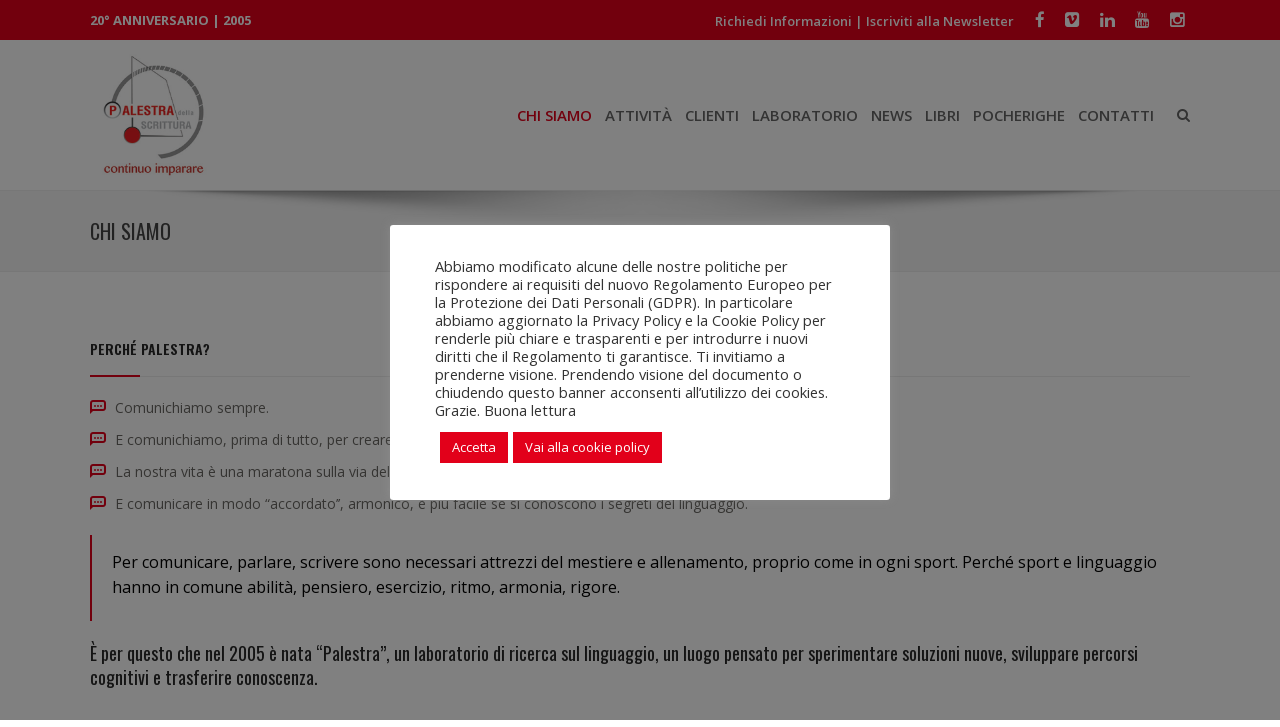

--- FILE ---
content_type: text/html; charset=UTF-8
request_url: https://www.palestradellascrittura.it/chi-siamo
body_size: 24051
content:
<!DOCTYPE html>

<html lang="it-IT" class="css3transitions">
 
<head>
<!-- Google tag (gtag.js) -->
<script async src="https://www.googletagmanager.com/gtag/js?id=G-04KRJ5NM6B"></script>
<script>
  window.dataLayer = window.dataLayer || [];
  function gtag(){dataLayer.push(arguments);}
  gtag('js', new Date());

  gtag('config', 'G-04KRJ5NM6B');
</script>
    <meta charset="UTF-8" />

    <!-- Responsive Meta -->
     <meta name="viewport" content="width=device-width, initial-scale=1, maximum-scale=1"> 
    <!-- Pingback URL -->
    <link rel="pingback" href="https://www.palestradellascrittura.it/xmlrpc.php" />

    <!-- Le HTML5 shim, for IE6-8 support of HTML5 elements -->

     
<style type="text/css">
  
	 aside ul li{border-bottom:1px solid #EDEDED;}
	 aside .tagcloud a:hover, .nav-growpop .icon-wrap, .woocommerce .widget_price_filter .ui-slider .ui-slider-range, .woocommerce-page .widget_price_filter .ui-slider .ui-slider-range, .woocommerce #content .quantity .minus:hover, .woocommerce #content .quantity .plus:hover, .woocommerce .quantity .minus:hover, .woocommerce .quantity .plus:hover, .woocommerce-page #content .quantity .minus:hover, .woocommerce-page #content .quantity .plus:hover, .woocommerce-page .quantity .minus:hover, .woocommerce-page .quantity .plus:hover{background:#E2001A;} 
	 .nav-growpop .icon-wrap{border:0px solid #E2001A;}
	 .accordion.style_1 .accordion-heading.in_head .accordion-toggle:before, .accordion.style_2 .accordion-heading.in_head .accordion-toggle:before, .accordion.style_3 .accordion-heading.in_head .accordion-toggle:before, .footer_social_icons.circle li:hover, .single_staff.style_3 .socials a:hover, .blog-article ul.shares li a:hover{background-color:#E2001A;} 
	 .wpb_row.with_section_link:hover{background-color:#E2001A !important;}
	 nav .menu li > ul.sub-menu li{border-bottom:1px solid #ededed;}
	 .codeless_slider .swiper-slide .buttons a.bordered:hover, .header_12 .full_nav_menu nav > ul > li:hover, .header_12 .full_nav_menu nav > ul > li.current-menu-item, .header_12 .full_nav_menu nav > ul > li.current-menu-parent, .header_12 .full_nav_menu nav > ul > li:hover{background:#E2001A;}
	 .services_steps .icon_wrapper, .accordion.style_1 .accordion-heading.in_head .accordion-toggle:before{border:1px solid #E2001A;}
	 .blog-article.timeline-style .timeline .date, aside #s, #respond textarea, #respond input[type="text"], .recent_news.events .blog-item, .sticky,.post-password-form input[type="password"]{border:1px solid #EDEDED;}
	 .blog-article.grid-style .content .link_grid:hover{background:#E2001A}
	 .recent_news.events .link{border-left:1px solid #EDEDED;}
      .portfolio-item.overlayed h6{color:#ececed !important;}
	 .header_12 .full_nav_menu nav ul > li{border-left:1px solid #EBEBEB;}
	 .header_12 .full_nav_menu nav ul > li:last-child{border-right:1px solid #EBEBEB;}
	 .header_12 .full_nav_menu{border-top:1px solid #EBEBEB; border-bottom:1px solid #EBEBEB;}

	 .tabbable.style_2 .nav-tabs li{
	 	background: #F8F8F8;
	  	border-top: 2px solid #EDEDED;
	  	border-left: 1px solid #EDEDED;
	  	border-bottom: 1px solid #EDEDED;
	 }
	 .tabbable.style_2 .nav-tabs li:hover{
	 	border-top: 2px solid #222 !important;
	 }
	 .tabbable.style_2 .nav-tabs li:last-child{border-right: 1px solid #EDEDED}

	 .tabbable.style_2 .nav-tabs li.active{border-bottom: 1px solid #fff; border-top:2px solid #E2001A;}
	 .tabbable.style_2 .tab-content, .blog-article.creative-style, aside .tagcloud a, .portfolio-item.basic .show_text{border:1px solid #EDEDED;}
	 .header_12 .full_nav_menu nav ul > li:last-child{ padding-right:0 !important;}
	 .timeline-border{background:#EDEDED;}
	 	  .skill .prog, .codeless_slider .swiper-slide .buttons.colors-light a.colored, .recent_news.events .blog-item:hover .link, .blog-article.creative-style .comments_number span, .block_title.column_title.inner-bottom_border:after, .owl-theme .owl-controls .owl-buttons div.owl-next:hover, .owl-theme .owl-controls .owl-buttons div.owl-prev:hover{background:#E2001A;}
	 

	 
	 	 .codeless_slider .swiper-slide .buttons.colors-light a.colored:after{
		  background:#fff;
	 }
	 


	 .services_medium.style_1:hover .icon_wrapper, .services_medium.style_3:hover .icon_wrapper, .blog-article.timeline-style .timeline .date{background:#E2001A !important;}
	 .services_medium.style_3:hover .icon_wrapper{border:2px solid #E2001A !important;}
	 .blog-article .media .overlay{background:rgba(226, 0, 26, 0.3);}
	 .blog-article.grid-style .media .overlay{background:rgba(255,255,255, 0.9);} 
	 .list li.titledesc dl dt .circle, .header_12 .after_navigation_widgetized #s{border:1px solid #EDEDED;}
	 .blockquote{border-left:2px solid #E2001A;}
	 .header_page h1{line-height:80px;}
	 .services_media.style_2 h5{ 
		background:#E2001A;
	 }
	 .services_small .content div, .comment .comment_text{line-height: 26px;}
	  	 .services_large:hover .icon_wrapper, .services_steps:hover .icon_wrapper, .testimonial_carousel_element .pages_el a.selected, .header_tools .cart_icon .nr {background: #E2001A ;}
	 .section-style.borders, .blog-article.standard-style .info, .blog-article.alternate-style .info{border-top:1px solid #EDEDED; border-bottom:1px solid #EDEDED}
	 .blog-article.timeline-style .info{border-top:1px solid #EDEDED;}
	 .comment, .block_title.column_title.inner-bottom_border h1{border-bottom:1px solid  #EDEDED;}
	 #comments{border-top:1px solid #EDEDED;}
	 .not_found .search_field input[type="text"]{border:1px solid #EDEDED;}
	 .background--dark nav .menu > li > a:hover, .background--dark header#header .header_tools .vert_mid > a:hover, .background--dark header#header .header_tools .vert_mid .cart .cart_icon:hover, .tabbable.style_1.tabs-left .nav-tabs li.active a, .contact_information dt i{color:#E2001A !important;}
	 .social_icons_sc i:hover, .tabbable.tabs-top.style_1 .nav.nav-tabs li.active a, .blog-article.grid-style .info li{color:#E2001A;}
	 .section-style{
	 	padding-top: 0;
	 	padding-bottom: 0;
	 }
	 
	 	 .codeless_custom_menu_mega_menu, .hasSubMenu .sub-menu{border-top:3px solid #E2001A;}
	 
	  
	 .header_transparency.fullwidth_slider_page .top_wrapper, .header_transparency.page_header_yes .top_wrapper{
	 	padding-top:150px;
	 }
	 
	 	 .background--dark .top_nav_transparency{
		  border-bottom:0px solid rgba(255,255,255,0.16) !important;
	 }
	 	 .header_2 nav .menu>li:hover{border-top:2px solid #E2001A;}
	 .header_2 nav .codeless_custom_menu_mega_menu{border-top:2px solid #E2001A;}
	 .header_2 nav .menu > li > ul.sub-menu{border-top:2px solid #E2001A;}

	 .header_3 nav .menu>li.current-menu-item, .header_3 nav .menu>li.current-menu-parent, .header_3 nav .menu>li:hover{border-top:3px solid #E2001A;}
	 .header_3 nav .codeless_custom_menu_mega_menu{border-top:2px solid #E2001A;}
	 .header_3 nav .menu > li > ul.sub-menu{border-top:2px solid #E2001A;} 
	 .header_4 nav .menu li > ul, .header_4 nav .menu>li:hover, .header_4 nav .menu>li.current-menu-item, .header_4 nav .menu>li.current-menu-parent, .header_4 .codeless_custom_menu_mega_menu, .header_4 .codeless_custom_menu_mega_menu{background:rgba(255,255,255,0.98) !important;}
	    
	 .header_4 .codeless_custom_menu_mega_menu ul.sub-menu{
	 	background:transparent !important; 
	 }
	 .header_4 nav .menu>li:hover a, .header_4 nav .menu>li.current-menu-item a, .header_4 nav .menu>li.current-menu-parent a{color:#fff;}
	 .header_4 nav .menu li > ul.sub-menu li{border-bottom:1px solid rgba(237,237,237,0);}

	 	 .header_8 nav .menu>li.current-menu-item, .header_8 nav .menu>li.current-menu-parent, .header_8 nav .menu>li:hover{border-bottom:3px solid #E2001A;}
	 .header_9 nav .menu>li.current-menu-item > a, .header_9 nav .menu>li.current-menu-parent > a , .header_9 nav .menu>li > a:hover{border-bottom:1px solid #E2001A;}
	 
	 .header_10 .full_nav_menu .container{border-top:1px solid #EDEDED;border-bottom:1px solid #EDEDED;}
	 	 .header_10 .full_nav_menu .container{border-top:1px solid #EDEDED;border-bottom:1px solid #EDEDED;}
	 	 .header_11.sticky_header nav.left .menu > li:last-child{padding-right:0; margin-right:10px; }
	 
	 	 .woocommerce ul.products li.product:hover .overlay, .woocommerce-page ul.products li.product:hover .overlay{background:rgba(34,34,34, 0.8 );}
	 .woocommerce #content div.product p.price, .woocommerce #content div.product span.price, .woocommerce div.product p.price, .woocommerce div.product span.price, .woocommerce-page #content div.product p.price, .woocommerce-page #content div.product span.price, .woocommerce-page div.product p.price, .woocommerce-page div.product span.price, .woocommerce .star-rating span, .woocommerce-page .star-rating span, .recent_news.events .link i{color: #E2001A;}
	 .header_tools .cart .checkout{
	 	border-top:1px solid #ededed;
	 }
	 .textbar h2{font-family:Open Sans;}
	 .header_tools .cart_icon i:before{line-height:18px;}
	  .header_tools .cart .content .cart_item{
	  	border-bottom:1px solid #ededed;
	  }
	   .header_tools .cart .content .cart_item .description .price, .header_tools .cart .content .cart_item .description .price .amount, .header_tools .cart .cart_item .remove:after{
	  	color:#696763;
	  }
	  .header_tools .cart .content .cart_item .description .title, .header_tools .cart .checkout .subtotal{
	  	color:#fff;
	  }
	   nav .codelesscustom_menu_columns2, nav .codelesscustom_menu_columns3, nav .codelesscustom_menu_columns4, nav .codelesscustom_menu_columns5{border-right:1px solid #ededed;}
	  .header_tools .cart .content .cart_item .description .title:hover, .header_tools .cart .cart_item .remove:hover:after{color:#E2001A;}
	 .tabbable.style_1 .nav-tabs li a{font-weight: 400}
	 .portfolio-item.grayscale .project:after{
  		border-color: transparent transparent #FFFFFF transparent;
	 }

	 #logo img{margin-top:-65px; }
	 .portfolio_single ul.info li .title{
	 	text-transform: uppercase;
	 	font-weight: 600	 }

	 .tabbable.tabs-top.style_1 .nav.nav-tabs li a{
	 	text-transform: uppercase;
	 }
	 .woocommerce #review_form #respond textarea, .woocommerce-page #review_form #respond textarea,.side-nav,.wpcf7-form-control-wrap input, .wpcf7-form-control-wrap textarea, .select2-drop-active, .woocommerce .woocommerce-ordering, .woocommerce-page .woocommerce-ordering, .woocommerce .woocommerce-error, .woocommerce .woocommerce-info, .woocommerce .woocommerce-message, .woocommerce-page .woocommerce-error, .woocommerce-page .woocommerce-info, .woocommerce-page .woocommerce-message, #mc_signup_form .mc_input{
		border:1px solid #EBEBEB !important;
	 }

	 .side-nav li{
	 	border-bottom:1px solid #EBEBEB;
	 }

	 footer .widget_search input[type="text"]{
	 	background:#231F20;
	 	color:#818181;
	 }

	 footer .widget_recent_entries ul li{
	 	border-bottom:1px solid #231F20;
	 }

	 .codeless_news_slider .swiper-slide h1, .codeless_news_slider .featured_posts .featured h4{
	 	background:rgba(226, 0, 26, 0.8);
	 }

	 .extra_navigation h5.widget-title{
	 	text-transform:uppercase;
	 	font-weight:600;
	 	font-size:13px;
	 	letter-spacing: :;
	 	line-height:20px;
	 }
	 	
		.header_wrapper.background--dark{
			border-bottom:1px solid rgba(255,255,255,0.16) !important;
		}

		.header_tools_divider .background--dark #navigation{
			border-right:1px solid rgba(255,255,255,0.16) !important;
		}

		.header_tools_divider .background--light #navigation{
			border-right:1px solid #ededed;
		}

	 


	 	 aside .widget-title{padding-left:15px; border-left:3px solid #E2001A;}
	 
	 
	 .blog-article.grid-style .content h1, .latest_blog .blog-item .content h4, .recent_news .blog-item h4, .recent_news.events .blog-item dt .date{text-transform: uppercase}

	 .latest_blog .blog-item .content h4{font-weight:;}
	 
	 .price_table  h1, .price_table .list ul li:before{color:#E2001A;}

	 .price_table.highlighted .price, .side-nav li.current_page_item, .p_pagination .pagination .current, .p_pagination .pagination a:hover{background:#E2001A;}
	
	 .btn-bt.default{
	 				color: #e2001a ;
															background: rgba(255,255,255, 0.00) ;
							
				
													border-color: rgba(220,27,27, 0.2) ;
					
					font-size: 13px ;
		
					font-weight: 700 ;
		
					text-transform: uppercase ;
		
					letter-spacing: 0px ;
			 }
	 
	 .btn-bt.default:hover{
	 		 		color: #FFFFFF ;
		
	 	
	 				 						background: rgba(226,0,26, 1) ;
			
		

		
													border-color: rgba(226,0,26, 1) ;
				
			 }
	

	
	 .light .btn-bt.default, .fullscreen-blog-article .content.background--dark .btn-bt{
		
			 		color: #E2001A ;
		
																	background: rgba(255,255,255, 1.00) ;
					
													border-color: rgba(255,255,255, 1.00) ;
					
	 }


	 .light .btn-bt.default:hover, .fullscreen-blog-article .content.background--dark .btn-bt:hover{
		
			 		color: #E2001A ;
		
		
											background: rgba(255,255,255, 1.00) ;
					

													border-color: rgba(255,255,255, 1.00) ;
					
	 }

	 

	 
	@media (max-width: 979px) {
		 .header_5 .background--dark nav .menu > li > a{
		 	color: #656565 !important;
		 }
	}

	

	/* Layout Inner Container */

		@media (min-width: 981px) and (max-width: 1100px) {
		.container{	width:87% !important ; }
	}
	@media (min-width: 768px){
		.container{			
			max-width: 1100px !important;
		}
		.row .span12{
			width:100%; 
			margin-left:0 !important;
			padding-left:20px;
			box-sizing: border-box;
			-webkit-box-sizing: border-box;
			-moz-box-sizing: border-box;
		}
	}

	
	
	@media (min-width: 1101px) {
		.container{
							width:87%;
				max-width: 1100px !important;
					}

		.row .span12{
			
							width:100%;
				margin-left:0 !important;
				padding-left:20px;
				box-sizing: border-box;
				-webkit-box-sizing: border-box;
				-moz-box-sizing: border-box;
					}
		.testimonial_carousel .item{width:1100px;}
	}

	/* End Layout Inner Container */


	/* Layout Boxed */
	.boxed_layout{
		margin-top:30px !important;
		margin-bottom:30px !important;
				  -webkit-box-shadow:0 5px 19px 2px rgba(0,0,0,0.1);
		  -moz-box-shadow:0 5px 19px 2px rgba(0,0,0,0.1);
		  box-shadow:0 5px 19px 2px rgba(0,0,0,0.1);
			}
		
	
	.boxed_layout{			
		width:87% !important ;
		max-width: 1100px !important;
	}
	

		
	
	/* End Layout Boxed */

	@media (max-width: 480px){
				.header_tools{display:none !important;}
			}

	
</style> 

<style type="text/css">
/*#header{
margin: 0 auto;
}*/
.block_title.column_title {
    margin-bottom: 0 !important;
}
.breadcrumbss.normal {
    display: none!important;
}
/* COLORE rosso logo per LINK con tag <u> */
u {
color: #e2001a !important;
font-weight: bold;
}
/* COLORE MOUSEOVER Tower Child Widget Shortcode in WIDGET TOP HEADER */
.top_nav a:hover {
color: #F7E829 !important;
font-weight: bold;
}
/* MENÙ E DROPDOWN
modificare la distanza tra vove primaria e sottomenù */
.header_2 nav .menu > li > ul.sub-menu {
top: 75% !important;
}
/* LETTER SPACING in element TITLE HEADING SETTINGS */
.block_title.section_title h1 {
text-transform: capitalize;
line-height: 48px;
letter-spacing: -1px !important;
font-weight: 600;
color: #981134 !important;
font-size: 38px;
}
/* TEXT SHADOW */
.text-shadow {
text-shadow: 0px 0px 20px rgba(39,39,39, 0.6);
}
/* Copyright Text in the end of footer */
#copyright {
padding-top: 15px;
padding-bottom: 15px;
font-size: 14px !important;
}
/* ANIMATED COUNTER H3 */
.animated_counter.icon_no h3 {
color: #981134 !important;
font-size: 14px !important;
font-weight: 400;
}
/* IMMAGINE ROUNDED */
.ImgAngoloSmussatoSX {
border-radius: 10px;
margin: 0 20px 0 0;
float: left;
display: inline;
clear: both;
}
.ImgAngoloSmussatoDX {
border-radius: 10px;
margin: 0 0 0 20px;
float: right;
display: inline;
clear: both;
}
/* PORTFOLIO */
/* Remove VIEW ALL e nome categoria dal SOMMARIO PORFOLIO */
.row-fluid.filter-row {
display: none;
}
/* Diminuito PADDING TOP - era 60px */
.content_portfolio {
padding-top: 30px !important;
}
/* SINGLE PORTFOLIO Remove PROJECT DES & PROJECT DET */
.portfolio_single h4 {
display: none;
}
/* Single portfolio with content position bottom NO PROJECT DETAILS COLUMN */
.portfolio_single.single_portfolio_container .row-fluid .span9 {
width: 100% !important;
}
/* Single Portfolio Image Dimension */
.portfolio_single .media img {
width:auto !important;
display: block;
margin-left: auto;
margin-right: auto;
}
/* SHORTCODE BUTTON Property for SINGLE PORTFOLIO */
.button .gradient:hover {
border-color: #e2001a !important;
}
.wpb_content_element.button {
padding-top: 10px;
}
.button .gradient {
width: 80%;
}
/* BLOG */
/* Per risolvere il problema di NO SPACE tra testo e titolo sottostante */
.blog-article.standard-style .content .text p {
margin-bottom: 15px !important;
}
/* No link on Media type Slideshow */
.portfolio_single .flexslider .slides > li {
pointer-events: none;
}
/* PRIMARY MENU */
/* Cursor default = NO LINK */
.unclickable a:hover {
color: #656565 !important;
cursor: default;
}
/* Cursor point = YES LINK */
.clickable a:hover {
color: red !important;
cursor: pointer;
}
/* Per rendere visibili le voci primarie su SMARTPHONE */
nav .codeless_custom_menu_mega_menu ul>li h6, .menu-small ul.menu .codeless_custom_menu_mega_menu h6, .menu-small ul.menu > li > a {
    text-transform: uppercase;
    letter-spacing: 1px;
    font-weight: 600;
    color: #e2001a !important;
    font-size: 12px;
}
/* TABLEPRESS remove gray border */
.tablepress tbody td, .tablepress tfoot th {
    border-style:none !important;
    padding-top: 2px !important;
}

/*AO start */

p a:link{
    color: #e2001a;
    text-decoration: underline;
}
p a:hover{
    color: #e2001a;
    text-decoration: none;
}
.vc_custom_heading p a:link{
    color: #e2001a;
    text-decoration: none;
}
.vc_grid-item .vc_custom_heading p a:link {
    color: #696763;
    text-decoration: none;
}
.redlink {
    color: #e2001a;
    text-decoration: underline;
}
.redlink a:hover{
    color: #e2001a;
    text-decoration: none;
}
.mobile_small_menu.open:before {
    content: "\f0c9";
    font-family: FontAwesome;
    font-size: 34px!important;
    line-height: 21px;
}
.icon-pinterest:before {
    content: "\f194"!important;
}
.wpcf7 .wpcf7-validation-errors {
    color: #e0700c;
    font-weight: bold;
    background-color: #fdf9e0;
    display: inline-block!important;
    padding: 10px;
    border: none!important;
}
.wpcf7 .wpcf7-not-valid {
    border: 2px solid #e0700c!important;
}
.wpcf7 .wpcf7-validation-errors {
    color: #e0700c;
    font-weight: bold;
}
span.wpcf7-not-valid-tip {
    color: #e0700c;
    font-size: 1em;
    font-weight: normal;
    display: block;
}
div.wpcf7-mail-sent-ok {
    border: none;
    font-weight: bold;
    background-color: #e4f9f3;
    display: inline-block!important;
    padding: 10px;
}
.wpcf7-form p input[type="submit"] {
    float: left;
    margin-bottom: 30px;
}
select {
    width: 100%!important;
    border: 1px solid #cccccc!important;
    background-color: #ffffff!important;
    height: 40px!important;
    padding: 10px 10px 10px 8px!important;
    border-radius: 4px!important;
}
.wpcf7 form.invalid .wpcf7-response-output, .wpcf7 form.unaccepted .wpcf7-response-output {
    display: inline-block;
}

.wpcf7 form .wpcf7-response-output {
    display: inline-block;
}
.wpcf7-form-control-wrap {
    font-size: 0.85em;
}
nav .menu > li {
    margin-right: 3px!important;
}
.header_tools_divider .background--light #navigation {
    border-right: none;
}.header_tools_divider #navigation {
    padding-right: 0px!important;
}
.header_tools_divider .header_tools {
    padding-left: 20px!important;
}

@media only screen and (max-width: 767px) {
    .top_nav {
    display: inline-block!important;
}
.top_nav, .top_nav .widget {
    height: 32px!important;
}
.top_nav_transparency {
    padding-left: 0px!important;
    padding-right: 0px!important;
    margin-left: 0;
    margin-right: 0;
}
[class*="moon-"]:before, [class*=" moon-"]:before {
    padding-left: 2px;
}
#logo {
    width: 130px!important;
    height: 130px!important;
}
header#header .row-fluid .span12, .header_wrapper {
    height: 135px;
}
}
@media only screen and (max-width: 640px) {
.media iframe {
    width: 100%!important;
    height: auto!important;
}
}
/*AO end */</style>
    <script type="text/javascript">
            </script>
    
        
    <script type="text/javascript">
        /*jQuery(document).ready(function(){\n\n});*/    </script>
    
    
 <script type='text/javascript'>
 /* <![CDATA[ */  
var codeless_global = { 
 	ajaxurl: 'https://www.palestradellascrittura.it/wp-admin/admin-ajax.php',
 	button_style: 'default'
 	}; 
 /* ]]> */ 
 </script>
 
 <meta name='robots' content='index, follow, max-image-preview:large, max-snippet:-1, max-video-preview:-1' />
	<style>img:is([sizes="auto" i], [sizes^="auto," i]) { contain-intrinsic-size: 3000px 1500px }</style>
	
	<!-- This site is optimized with the Yoast SEO plugin v26.8 - https://yoast.com/product/yoast-seo-wordpress/ -->
	<title>Chi siamo - Palestra della Scrittura - Corsi di formazione - Milano</title>
	<meta name="description" content="Un laboratorio di ricerca sul linguaggio, un luogo pensato per sperimentare soluzioni nuove, sviluppare percorsi cognitivi e trasferire conoscenza." />
	<link rel="canonical" href="https://www.palestradellascrittura.it/chi-siamo" />
	<meta property="og:locale" content="it_IT" />
	<meta property="og:type" content="article" />
	<meta property="og:title" content="Chi siamo - Palestra della Scrittura - Corsi di formazione - Milano" />
	<meta property="og:description" content="Un laboratorio di ricerca sul linguaggio, un luogo pensato per sperimentare soluzioni nuove, sviluppare percorsi cognitivi e trasferire conoscenza." />
	<meta property="og:url" content="https://www.palestradellascrittura.it/chi-siamo" />
	<meta property="og:site_name" content="www.palestradellascrittura.it" />
	<meta property="article:publisher" content="https://www.facebook.com/palestradellascrittura/" />
	<meta property="article:modified_time" content="2023-05-19T13:16:49+00:00" />
	<meta property="og:image" content="https://www.palestradellascrittura.it/wp-content/uploads/2021/01/PLAIN_member_sito3.png" />
	<meta name="twitter:card" content="summary_large_image" />
	<meta name="twitter:label1" content="Tempo di lettura stimato" />
	<meta name="twitter:data1" content="4 minuti" />
	<script type="application/ld+json" class="yoast-schema-graph">{"@context":"https://schema.org","@graph":[{"@type":"WebPage","@id":"https://www.palestradellascrittura.it/chi-siamo","url":"https://www.palestradellascrittura.it/chi-siamo","name":"Chi siamo - Palestra della Scrittura - Corsi di formazione - Milano","isPartOf":{"@id":"https://www.palestradellascrittura.it/#website"},"primaryImageOfPage":{"@id":"https://www.palestradellascrittura.it/chi-siamo#primaryimage"},"image":{"@id":"https://www.palestradellascrittura.it/chi-siamo#primaryimage"},"thumbnailUrl":"https://www.palestradellascrittura.it/wp-content/uploads/2021/01/PLAIN_member_sito3.png","datePublished":"2020-05-13T16:30:06+00:00","dateModified":"2023-05-19T13:16:49+00:00","description":"Un laboratorio di ricerca sul linguaggio, un luogo pensato per sperimentare soluzioni nuove, sviluppare percorsi cognitivi e trasferire conoscenza.","breadcrumb":{"@id":"https://www.palestradellascrittura.it/chi-siamo#breadcrumb"},"inLanguage":"it-IT","potentialAction":[{"@type":"ReadAction","target":["https://www.palestradellascrittura.it/chi-siamo"]}]},{"@type":"ImageObject","inLanguage":"it-IT","@id":"https://www.palestradellascrittura.it/chi-siamo#primaryimage","url":"https://www.palestradellascrittura.it/wp-content/uploads/2021/01/PLAIN_member_sito3.png","contentUrl":"https://www.palestradellascrittura.it/wp-content/uploads/2021/01/PLAIN_member_sito3.png","width":297,"height":140},{"@type":"BreadcrumbList","@id":"https://www.palestradellascrittura.it/chi-siamo#breadcrumb","itemListElement":[{"@type":"ListItem","position":1,"name":"Home","item":"https://www.palestradellascrittura.it/"},{"@type":"ListItem","position":2,"name":"Chi siamo"}]},{"@type":"WebSite","@id":"https://www.palestradellascrittura.it/#website","url":"https://www.palestradellascrittura.it/","name":"www.palestradellascrittura.it","description":"Palestra della Scrittura: comunichiamo sempre, anche quando siamo in silenzio.","publisher":{"@id":"https://www.palestradellascrittura.it/#organization"},"potentialAction":[{"@type":"SearchAction","target":{"@type":"EntryPoint","urlTemplate":"https://www.palestradellascrittura.it/?s={search_term_string}"},"query-input":{"@type":"PropertyValueSpecification","valueRequired":true,"valueName":"search_term_string"}}],"inLanguage":"it-IT"},{"@type":"Organization","@id":"https://www.palestradellascrittura.it/#organization","name":"www.palestradellascrittura.it","url":"https://www.palestradellascrittura.it/","logo":{"@type":"ImageObject","inLanguage":"it-IT","@id":"https://www.palestradellascrittura.it/#/schema/logo/image/","url":"https://www.palestradellascrittura.it/wp-content/uploads/2018/04/logo.png","contentUrl":"https://www.palestradellascrittura.it/wp-content/uploads/2018/04/logo.png","width":400,"height":400,"caption":"www.palestradellascrittura.it"},"image":{"@id":"https://www.palestradellascrittura.it/#/schema/logo/image/"},"sameAs":["https://www.facebook.com/palestradellascrittura/","https://www.youtube.com/user/palestrads","https://vimeo.com/user115209914"]}]}</script>
	<!-- / Yoast SEO plugin. -->


<link rel='dns-prefetch' href='//fonts.googleapis.com' />
<link rel='preconnect' href='https://fonts.gstatic.com' crossorigin />
<link rel="alternate" type="application/rss+xml" title="www.palestradellascrittura.it &raquo; Feed" href="https://www.palestradellascrittura.it/feed" />
<link rel="alternate" type="application/rss+xml" title="www.palestradellascrittura.it &raquo; Feed dei commenti" href="https://www.palestradellascrittura.it/comments/feed" />
<style id='wp-block-library-theme-inline-css' type='text/css'>
.wp-block-audio :where(figcaption){color:#555;font-size:13px;text-align:center}.is-dark-theme .wp-block-audio :where(figcaption){color:#ffffffa6}.wp-block-audio{margin:0 0 1em}.wp-block-code{border:1px solid #ccc;border-radius:4px;font-family:Menlo,Consolas,monaco,monospace;padding:.8em 1em}.wp-block-embed :where(figcaption){color:#555;font-size:13px;text-align:center}.is-dark-theme .wp-block-embed :where(figcaption){color:#ffffffa6}.wp-block-embed{margin:0 0 1em}.blocks-gallery-caption{color:#555;font-size:13px;text-align:center}.is-dark-theme .blocks-gallery-caption{color:#ffffffa6}:root :where(.wp-block-image figcaption){color:#555;font-size:13px;text-align:center}.is-dark-theme :root :where(.wp-block-image figcaption){color:#ffffffa6}.wp-block-image{margin:0 0 1em}.wp-block-pullquote{border-bottom:4px solid;border-top:4px solid;color:currentColor;margin-bottom:1.75em}.wp-block-pullquote cite,.wp-block-pullquote footer,.wp-block-pullquote__citation{color:currentColor;font-size:.8125em;font-style:normal;text-transform:uppercase}.wp-block-quote{border-left:.25em solid;margin:0 0 1.75em;padding-left:1em}.wp-block-quote cite,.wp-block-quote footer{color:currentColor;font-size:.8125em;font-style:normal;position:relative}.wp-block-quote:where(.has-text-align-right){border-left:none;border-right:.25em solid;padding-left:0;padding-right:1em}.wp-block-quote:where(.has-text-align-center){border:none;padding-left:0}.wp-block-quote.is-large,.wp-block-quote.is-style-large,.wp-block-quote:where(.is-style-plain){border:none}.wp-block-search .wp-block-search__label{font-weight:700}.wp-block-search__button{border:1px solid #ccc;padding:.375em .625em}:where(.wp-block-group.has-background){padding:1.25em 2.375em}.wp-block-separator.has-css-opacity{opacity:.4}.wp-block-separator{border:none;border-bottom:2px solid;margin-left:auto;margin-right:auto}.wp-block-separator.has-alpha-channel-opacity{opacity:1}.wp-block-separator:not(.is-style-wide):not(.is-style-dots){width:100px}.wp-block-separator.has-background:not(.is-style-dots){border-bottom:none;height:1px}.wp-block-separator.has-background:not(.is-style-wide):not(.is-style-dots){height:2px}.wp-block-table{margin:0 0 1em}.wp-block-table td,.wp-block-table th{word-break:normal}.wp-block-table :where(figcaption){color:#555;font-size:13px;text-align:center}.is-dark-theme .wp-block-table :where(figcaption){color:#ffffffa6}.wp-block-video :where(figcaption){color:#555;font-size:13px;text-align:center}.is-dark-theme .wp-block-video :where(figcaption){color:#ffffffa6}.wp-block-video{margin:0 0 1em}:root :where(.wp-block-template-part.has-background){margin-bottom:0;margin-top:0;padding:1.25em 2.375em}
</style>
<style id='classic-theme-styles-inline-css' type='text/css'>
/*! This file is auto-generated */
.wp-block-button__link{color:#fff;background-color:#32373c;border-radius:9999px;box-shadow:none;text-decoration:none;padding:calc(.667em + 2px) calc(1.333em + 2px);font-size:1.125em}.wp-block-file__button{background:#32373c;color:#fff;text-decoration:none}
</style>
<style id='global-styles-inline-css' type='text/css'>
:root{--wp--preset--aspect-ratio--square: 1;--wp--preset--aspect-ratio--4-3: 4/3;--wp--preset--aspect-ratio--3-4: 3/4;--wp--preset--aspect-ratio--3-2: 3/2;--wp--preset--aspect-ratio--2-3: 2/3;--wp--preset--aspect-ratio--16-9: 16/9;--wp--preset--aspect-ratio--9-16: 9/16;--wp--preset--color--black: #000000;--wp--preset--color--cyan-bluish-gray: #abb8c3;--wp--preset--color--white: #ffffff;--wp--preset--color--pale-pink: #f78da7;--wp--preset--color--vivid-red: #cf2e2e;--wp--preset--color--luminous-vivid-orange: #ff6900;--wp--preset--color--luminous-vivid-amber: #fcb900;--wp--preset--color--light-green-cyan: #7bdcb5;--wp--preset--color--vivid-green-cyan: #00d084;--wp--preset--color--pale-cyan-blue: #8ed1fc;--wp--preset--color--vivid-cyan-blue: #0693e3;--wp--preset--color--vivid-purple: #9b51e0;--wp--preset--gradient--vivid-cyan-blue-to-vivid-purple: linear-gradient(135deg,rgba(6,147,227,1) 0%,rgb(155,81,224) 100%);--wp--preset--gradient--light-green-cyan-to-vivid-green-cyan: linear-gradient(135deg,rgb(122,220,180) 0%,rgb(0,208,130) 100%);--wp--preset--gradient--luminous-vivid-amber-to-luminous-vivid-orange: linear-gradient(135deg,rgba(252,185,0,1) 0%,rgba(255,105,0,1) 100%);--wp--preset--gradient--luminous-vivid-orange-to-vivid-red: linear-gradient(135deg,rgba(255,105,0,1) 0%,rgb(207,46,46) 100%);--wp--preset--gradient--very-light-gray-to-cyan-bluish-gray: linear-gradient(135deg,rgb(238,238,238) 0%,rgb(169,184,195) 100%);--wp--preset--gradient--cool-to-warm-spectrum: linear-gradient(135deg,rgb(74,234,220) 0%,rgb(151,120,209) 20%,rgb(207,42,186) 40%,rgb(238,44,130) 60%,rgb(251,105,98) 80%,rgb(254,248,76) 100%);--wp--preset--gradient--blush-light-purple: linear-gradient(135deg,rgb(255,206,236) 0%,rgb(152,150,240) 100%);--wp--preset--gradient--blush-bordeaux: linear-gradient(135deg,rgb(254,205,165) 0%,rgb(254,45,45) 50%,rgb(107,0,62) 100%);--wp--preset--gradient--luminous-dusk: linear-gradient(135deg,rgb(255,203,112) 0%,rgb(199,81,192) 50%,rgb(65,88,208) 100%);--wp--preset--gradient--pale-ocean: linear-gradient(135deg,rgb(255,245,203) 0%,rgb(182,227,212) 50%,rgb(51,167,181) 100%);--wp--preset--gradient--electric-grass: linear-gradient(135deg,rgb(202,248,128) 0%,rgb(113,206,126) 100%);--wp--preset--gradient--midnight: linear-gradient(135deg,rgb(2,3,129) 0%,rgb(40,116,252) 100%);--wp--preset--font-size--small: 13px;--wp--preset--font-size--medium: 20px;--wp--preset--font-size--large: 36px;--wp--preset--font-size--x-large: 42px;--wp--preset--spacing--20: 0.44rem;--wp--preset--spacing--30: 0.67rem;--wp--preset--spacing--40: 1rem;--wp--preset--spacing--50: 1.5rem;--wp--preset--spacing--60: 2.25rem;--wp--preset--spacing--70: 3.38rem;--wp--preset--spacing--80: 5.06rem;--wp--preset--shadow--natural: 6px 6px 9px rgba(0, 0, 0, 0.2);--wp--preset--shadow--deep: 12px 12px 50px rgba(0, 0, 0, 0.4);--wp--preset--shadow--sharp: 6px 6px 0px rgba(0, 0, 0, 0.2);--wp--preset--shadow--outlined: 6px 6px 0px -3px rgba(255, 255, 255, 1), 6px 6px rgba(0, 0, 0, 1);--wp--preset--shadow--crisp: 6px 6px 0px rgba(0, 0, 0, 1);}:where(.is-layout-flex){gap: 0.5em;}:where(.is-layout-grid){gap: 0.5em;}body .is-layout-flex{display: flex;}.is-layout-flex{flex-wrap: wrap;align-items: center;}.is-layout-flex > :is(*, div){margin: 0;}body .is-layout-grid{display: grid;}.is-layout-grid > :is(*, div){margin: 0;}:where(.wp-block-columns.is-layout-flex){gap: 2em;}:where(.wp-block-columns.is-layout-grid){gap: 2em;}:where(.wp-block-post-template.is-layout-flex){gap: 1.25em;}:where(.wp-block-post-template.is-layout-grid){gap: 1.25em;}.has-black-color{color: var(--wp--preset--color--black) !important;}.has-cyan-bluish-gray-color{color: var(--wp--preset--color--cyan-bluish-gray) !important;}.has-white-color{color: var(--wp--preset--color--white) !important;}.has-pale-pink-color{color: var(--wp--preset--color--pale-pink) !important;}.has-vivid-red-color{color: var(--wp--preset--color--vivid-red) !important;}.has-luminous-vivid-orange-color{color: var(--wp--preset--color--luminous-vivid-orange) !important;}.has-luminous-vivid-amber-color{color: var(--wp--preset--color--luminous-vivid-amber) !important;}.has-light-green-cyan-color{color: var(--wp--preset--color--light-green-cyan) !important;}.has-vivid-green-cyan-color{color: var(--wp--preset--color--vivid-green-cyan) !important;}.has-pale-cyan-blue-color{color: var(--wp--preset--color--pale-cyan-blue) !important;}.has-vivid-cyan-blue-color{color: var(--wp--preset--color--vivid-cyan-blue) !important;}.has-vivid-purple-color{color: var(--wp--preset--color--vivid-purple) !important;}.has-black-background-color{background-color: var(--wp--preset--color--black) !important;}.has-cyan-bluish-gray-background-color{background-color: var(--wp--preset--color--cyan-bluish-gray) !important;}.has-white-background-color{background-color: var(--wp--preset--color--white) !important;}.has-pale-pink-background-color{background-color: var(--wp--preset--color--pale-pink) !important;}.has-vivid-red-background-color{background-color: var(--wp--preset--color--vivid-red) !important;}.has-luminous-vivid-orange-background-color{background-color: var(--wp--preset--color--luminous-vivid-orange) !important;}.has-luminous-vivid-amber-background-color{background-color: var(--wp--preset--color--luminous-vivid-amber) !important;}.has-light-green-cyan-background-color{background-color: var(--wp--preset--color--light-green-cyan) !important;}.has-vivid-green-cyan-background-color{background-color: var(--wp--preset--color--vivid-green-cyan) !important;}.has-pale-cyan-blue-background-color{background-color: var(--wp--preset--color--pale-cyan-blue) !important;}.has-vivid-cyan-blue-background-color{background-color: var(--wp--preset--color--vivid-cyan-blue) !important;}.has-vivid-purple-background-color{background-color: var(--wp--preset--color--vivid-purple) !important;}.has-black-border-color{border-color: var(--wp--preset--color--black) !important;}.has-cyan-bluish-gray-border-color{border-color: var(--wp--preset--color--cyan-bluish-gray) !important;}.has-white-border-color{border-color: var(--wp--preset--color--white) !important;}.has-pale-pink-border-color{border-color: var(--wp--preset--color--pale-pink) !important;}.has-vivid-red-border-color{border-color: var(--wp--preset--color--vivid-red) !important;}.has-luminous-vivid-orange-border-color{border-color: var(--wp--preset--color--luminous-vivid-orange) !important;}.has-luminous-vivid-amber-border-color{border-color: var(--wp--preset--color--luminous-vivid-amber) !important;}.has-light-green-cyan-border-color{border-color: var(--wp--preset--color--light-green-cyan) !important;}.has-vivid-green-cyan-border-color{border-color: var(--wp--preset--color--vivid-green-cyan) !important;}.has-pale-cyan-blue-border-color{border-color: var(--wp--preset--color--pale-cyan-blue) !important;}.has-vivid-cyan-blue-border-color{border-color: var(--wp--preset--color--vivid-cyan-blue) !important;}.has-vivid-purple-border-color{border-color: var(--wp--preset--color--vivid-purple) !important;}.has-vivid-cyan-blue-to-vivid-purple-gradient-background{background: var(--wp--preset--gradient--vivid-cyan-blue-to-vivid-purple) !important;}.has-light-green-cyan-to-vivid-green-cyan-gradient-background{background: var(--wp--preset--gradient--light-green-cyan-to-vivid-green-cyan) !important;}.has-luminous-vivid-amber-to-luminous-vivid-orange-gradient-background{background: var(--wp--preset--gradient--luminous-vivid-amber-to-luminous-vivid-orange) !important;}.has-luminous-vivid-orange-to-vivid-red-gradient-background{background: var(--wp--preset--gradient--luminous-vivid-orange-to-vivid-red) !important;}.has-very-light-gray-to-cyan-bluish-gray-gradient-background{background: var(--wp--preset--gradient--very-light-gray-to-cyan-bluish-gray) !important;}.has-cool-to-warm-spectrum-gradient-background{background: var(--wp--preset--gradient--cool-to-warm-spectrum) !important;}.has-blush-light-purple-gradient-background{background: var(--wp--preset--gradient--blush-light-purple) !important;}.has-blush-bordeaux-gradient-background{background: var(--wp--preset--gradient--blush-bordeaux) !important;}.has-luminous-dusk-gradient-background{background: var(--wp--preset--gradient--luminous-dusk) !important;}.has-pale-ocean-gradient-background{background: var(--wp--preset--gradient--pale-ocean) !important;}.has-electric-grass-gradient-background{background: var(--wp--preset--gradient--electric-grass) !important;}.has-midnight-gradient-background{background: var(--wp--preset--gradient--midnight) !important;}.has-small-font-size{font-size: var(--wp--preset--font-size--small) !important;}.has-medium-font-size{font-size: var(--wp--preset--font-size--medium) !important;}.has-large-font-size{font-size: var(--wp--preset--font-size--large) !important;}.has-x-large-font-size{font-size: var(--wp--preset--font-size--x-large) !important;}
:where(.wp-block-post-template.is-layout-flex){gap: 1.25em;}:where(.wp-block-post-template.is-layout-grid){gap: 1.25em;}
:where(.wp-block-columns.is-layout-flex){gap: 2em;}:where(.wp-block-columns.is-layout-grid){gap: 2em;}
:root :where(.wp-block-pullquote){font-size: 1.5em;line-height: 1.6;}
</style>
<link rel='stylesheet' id='wp-block-library-css' href='https://www.palestradellascrittura.it/wp-includes/css/dist/block-library/style.min.css' type='text/css' media='all' />
<link rel='stylesheet' id='wp-components-css' href='https://www.palestradellascrittura.it/wp-includes/css/dist/components/style.min.css' type='text/css' media='all' />
<link rel='stylesheet' id='wp-preferences-css' href='https://www.palestradellascrittura.it/wp-includes/css/dist/preferences/style.min.css' type='text/css' media='all' />
<link rel='stylesheet' id='wp-block-editor-css' href='https://www.palestradellascrittura.it/wp-includes/css/dist/block-editor/style.min.css' type='text/css' media='all' />
<link rel='stylesheet' id='wpo_min-header-4-css' href='https://www.palestradellascrittura.it/wp-content/cache/wpo-minify/1768923225/assets/wpo-minify-header-popup-maker-block-library-style1768922814.min.css' type='text/css' media='all' />
<link rel='stylesheet' id='wpo_min-header-5-css' href='https://www.palestradellascrittura.it/wp-content/cache/wpo-minify/1768923225/assets/wpo-minify-header-contact-form-71768921946.min.css' type='text/css' media='all' />
<link rel='stylesheet' id='wpo_min-header-6-css' href='https://www.palestradellascrittura.it/wp-content/cache/wpo-minify/1768923225/assets/wpo-minify-header-cookie-law-info1768922027.min.css' type='text/css' media='all' />
<link rel='stylesheet' id='wpo_min-header-7-css' href='https://www.palestradellascrittura.it/wp-content/cache/wpo-minify/1768923225/assets/wpo-minify-header-cookie-law-info-gdpr1768922027.min.css' type='text/css' media='all' />
<link rel='stylesheet' id='wpo_min-header-8-css' href='https://www.palestradellascrittura.it/wp-content/cache/wpo-minify/1768923225/assets/wpo-minify-header-bootstrap1757666897.min.css' type='text/css' media='all' />
<link rel='stylesheet' id='wpo_min-header-9-css' href='https://www.palestradellascrittura.it/wp-content/cache/wpo-minify/1768923225/assets/wpo-minify-header-flexslider1757666896.min.css' type='text/css' media='all' />
<link rel='stylesheet' id='wpo_min-header-10-css' href='https://www.palestradellascrittura.it/wp-content/cache/wpo-minify/1768923225/assets/wpo-minify-header-shortcodes1757666897.min.css' type='text/css' media='all' />
<link rel='stylesheet' id='animate-css' href='https://www.palestradellascrittura.it/wp-content/themes/tower/css/animate.min.css' type='text/css' media='all' />
<link rel='stylesheet' id='wpo_min-header-12-css' href='https://www.palestradellascrittura.it/wp-content/cache/wpo-minify/1768923225/assets/wpo-minify-header-codeless-style1757664460.min.css' type='text/css' media='all' />
<link rel='stylesheet' id='wpo_min-header-13-css' href='https://www.palestradellascrittura.it/wp-content/cache/wpo-minify/1768923225/assets/wpo-minify-header-bootstrap-responsive1757666895.min.css' type='text/css' media='all' />
<link rel='stylesheet' id='wpo_min-header-14-css' href='https://www.palestradellascrittura.it/wp-content/cache/wpo-minify/1768923225/assets/wpo-minify-header-jquery-fancybox1757667715.min.css' type='text/css' media='all' />
<link rel='stylesheet' id='wpo_min-header-15-css' href='https://www.palestradellascrittura.it/wp-content/cache/wpo-minify/1768923225/assets/wpo-minify-header-vector-icons1757666901.min.css' type='text/css' media='all' />
<link rel='stylesheet' id='wpo_min-header-16-css' href='https://www.palestradellascrittura.it/wp-content/cache/wpo-minify/1768923225/assets/wpo-minify-header-codeless-font-awesome1757666900.min.css' type='text/css' media='all' />
<link rel='stylesheet' id='wpo_min-header-17-css' href='https://www.palestradellascrittura.it/wp-content/cache/wpo-minify/1768923225/assets/wpo-minify-header-linecon1757666901.min.css' type='text/css' media='all' />
<link rel='stylesheet' id='wpo_min-header-18-css' href='https://www.palestradellascrittura.it/wp-content/cache/wpo-minify/1768923225/assets/wpo-minify-header-steadysets1757666899.min.css' type='text/css' media='all' />
<link rel='stylesheet' id='wpo_min-header-19-css' href='https://www.palestradellascrittura.it/wp-content/cache/wpo-minify/1768923225/assets/wpo-minify-header-hoverex1757666898.min.css' type='text/css' media='all' />
<link rel='stylesheet' id='wpo_min-header-20-css' href='https://www.palestradellascrittura.it/wp-content/cache/wpo-minify/1768923225/assets/wpo-minify-header-jquery-easy-pie-chart1757666896.min.css' type='text/css' media='all' />
<link rel='stylesheet' id='wpo_min-header-21-css' href='https://www.palestradellascrittura.it/wp-content/cache/wpo-minify/1768923225/assets/wpo-minify-header-idangerous-swiper1757666899.min.css' type='text/css' media='all' />
<link rel='stylesheet' id='wpo_min-header-22-css' href='https://www.palestradellascrittura.it/wp-content/cache/wpo-minify/1768923225/assets/wpo-minify-header-plyr1757666897.min.css' type='text/css' media='all' />
<link rel='stylesheet' id='wpo_min-header-23-css' href='https://www.palestradellascrittura.it/wp-content/cache/wpo-minify/1768923225/assets/wpo-minify-header-owl-carousel1757666901.min.css' type='text/css' media='all' />
<link rel='stylesheet' id='wpo_min-header-24-css' href='https://www.palestradellascrittura.it/wp-content/cache/wpo-minify/1768923225/assets/wpo-minify-header-owl-theme1757666899.min.css' type='text/css' media='all' />
<link rel='stylesheet' id='wpo_min-header-25-css' href='https://www.palestradellascrittura.it/wp-content/cache/wpo-minify/1768923225/assets/wpo-minify-header-mediaelementplayer1757666898.min.css' type='text/css' media='all' />
<link rel='stylesheet' id='wpo_min-header-26-css' href='https://www.palestradellascrittura.it/wp-content/cache/wpo-minify/1768923225/assets/wpo-minify-header-odometer1757666898.min.css' type='text/css' media='all' />
<link rel='stylesheet' id='wpo_min-header-27-css' href='https://www.palestradellascrittura.it/wp-content/cache/wpo-minify/1768923225/assets/wpo-minify-header-tablepress-default1768922870.min.css' type='text/css' media='all' />
<link rel='stylesheet' id='js_composer_front-css' href='https://www.palestradellascrittura.it/wp-content/plugins/js_composer_new/assets/css/js_composer.min.css' type='text/css' media='all' />
<link rel='stylesheet' id='wpo_min-header-29-css' href='https://www.palestradellascrittura.it/wp-content/cache/wpo-minify/1768923225/assets/wpo-minify-header-cf7cf-style1768921932.min.css' type='text/css' media='all' />
<link rel='stylesheet' id='wpo_min-header-30-css' href='https://www.palestradellascrittura.it/wp-content/cache/wpo-minify/1768923225/assets/wpo-minify-header-redux-google-fonts-cl_redata.min.css' type='text/css' media='all' />
<script type="text/javascript" src="https://www.palestradellascrittura.it/wp-includes/js/jquery/jquery.min.js" id="jquery-core-js"></script>
<script type="text/javascript" src="https://www.palestradellascrittura.it/wp-includes/js/jquery/jquery-migrate.min.js" id="jquery-migrate-js"></script>
<script type="text/javascript" id="wpo_min-header-2-js-extra">
/* <![CDATA[ */
var ajax_var = {"url":"https:\/\/www.palestradellascrittura.it\/wp-admin\/admin-ajax.php","nonce":"742899d1c7"};
/* ]]> */
</script>
<script type="text/javascript" src="https://www.palestradellascrittura.it/wp-content/cache/wpo-minify/1768923225/assets/wpo-minify-header-jqueryjm_like_post1757667270.min.js" id="wpo_min-header-2-js"></script>
<script type="text/javascript" id="wpo_min-header-3-js-extra">
/* <![CDATA[ */
var Cli_Data = {"nn_cookie_ids":["yt.innertube::requests","sync_active","player","__cf_bm","CONSENT","vuid","_gat_gtag_UA_39250536_4","_gid","_ga","yt-remote-connected-devices","yt.innertube::nextId","yt-remote-device-id","CookieLawInfoConsent","VISITOR_INFO1_LIVE","YSC","_GRECAPTCHA","cookielawinfo-checkbox-others","cookielawinfo-checkbox-advertisement","cookielawinfo-checkbox-analytics","cookielawinfo-checkbox-performance","cookielawinfo-checkbox-functional","cookielawinfo-checkbox-necessary"],"cookielist":[],"non_necessary_cookies":{"necessary":["CookieLawInfoConsent","_GRECAPTCHA"],"functional":["__cf_bm","player"],"performance":["sync_active"],"analytics":["_ga","_gid","_gat_gtag_UA_39250536_4","vuid","CONSENT"],"advertisement":["yt-remote-device-id","yt.innertube::requests","yt.innertube::nextId","yt-remote-connected-devices","YSC","VISITOR_INFO1_LIVE"]},"ccpaEnabled":"","ccpaRegionBased":"","ccpaBarEnabled":"","strictlyEnabled":["necessary","obligatoire"],"ccpaType":"gdpr","js_blocking":"1","custom_integration":"","triggerDomRefresh":"","secure_cookies":""};
var cli_cookiebar_settings = {"animate_speed_hide":"500","animate_speed_show":"500","background":"#FFF","border":"#b1a6a6c2","border_on":"","button_1_button_colour":"#e2001a","button_1_button_hover":"#b50015","button_1_link_colour":"#fff","button_1_as_button":"1","button_1_new_win":"","button_2_button_colour":"#e2001a","button_2_button_hover":"#b50015","button_2_link_colour":"#ffffff","button_2_as_button":"1","button_2_hidebar":"","button_3_button_colour":"#dedfe0","button_3_button_hover":"#b2b2b3","button_3_link_colour":"#333333","button_3_as_button":"1","button_3_new_win":"","button_4_button_colour":"#dedfe0","button_4_button_hover":"#b2b2b3","button_4_link_colour":"#333333","button_4_as_button":"1","button_7_button_colour":"#e2001a","button_7_button_hover":"#b50015","button_7_link_colour":"#fff","button_7_as_button":"1","button_7_new_win":"","font_family":"inherit","header_fix":"","notify_animate_hide":"1","notify_animate_show":"","notify_div_id":"#cookie-law-info-bar","notify_position_horizontal":"right","notify_position_vertical":"bottom","scroll_close":"","scroll_close_reload":"","accept_close_reload":"1","reject_close_reload":"1","showagain_tab":"1","showagain_background":"#fff","showagain_border":"#000","showagain_div_id":"#cookie-law-info-again","showagain_x_position":"70px","text":"#333333","show_once_yn":"","show_once":"10000","logging_on":"","as_popup":"","popup_overlay":"1","bar_heading_text":"","cookie_bar_as":"popup","popup_showagain_position":"bottom-right","widget_position":"left"};
var log_object = {"ajax_url":"https:\/\/www.palestradellascrittura.it\/wp-admin\/admin-ajax.php"};
/* ]]> */
</script>
<script type="text/javascript" src="https://www.palestradellascrittura.it/wp-content/cache/wpo-minify/1768923225/assets/wpo-minify-header-jquerycookie-law-info1768922027.min.js" id="wpo_min-header-3-js"></script>
<script></script><link rel="https://api.w.org/" href="https://www.palestradellascrittura.it/wp-json/" /><link rel="alternate" title="JSON" type="application/json" href="https://www.palestradellascrittura.it/wp-json/wp/v2/pages/10640" /><link rel="EditURI" type="application/rsd+xml" title="RSD" href="https://www.palestradellascrittura.it/xmlrpc.php?rsd" />
<meta name="generator" content="WordPress 6.8.3" />
<link rel='shortlink' href='https://www.palestradellascrittura.it/?p=10640' />
<link rel="alternate" title="oEmbed (JSON)" type="application/json+oembed" href="https://www.palestradellascrittura.it/wp-json/oembed/1.0/embed?url=https%3A%2F%2Fwww.palestradellascrittura.it%2Fchi-siamo" />
<link rel="alternate" title="oEmbed (XML)" type="text/xml+oembed" href="https://www.palestradellascrittura.it/wp-json/oembed/1.0/embed?url=https%3A%2F%2Fwww.palestradellascrittura.it%2Fchi-siamo&#038;format=xml" />
<meta name="generator" content="Redux 4.5.10" />		<style type="text/css">.pp-podcast {opacity: 0;}</style>
		<meta name="generator" content="Powered by WPBakery Page Builder - drag and drop page builder for WordPress."/>
<style data-type="vc_custom-css">.block_title.column_title.inner-bottom_border {
    margin-bottom: 20px!important;
}</style><link rel="icon" href="https://www.palestradellascrittura.it/wp-content/uploads/2018/04/logo-150x150.png" sizes="32x32" />
<link rel="icon" href="https://www.palestradellascrittura.it/wp-content/uploads/2018/04/logo-300x300.png" sizes="192x192" />
<link rel="apple-touch-icon" href="https://www.palestradellascrittura.it/wp-content/uploads/2018/04/logo-300x300.png" />
<meta name="msapplication-TileImage" content="https://www.palestradellascrittura.it/wp-content/uploads/2018/04/logo-300x300.png" />
<style id="cl_redata-dynamic-css" title="dynamic-css" class="redux-options-output">#logo img{height:130px;}header#header .row-fluid .span12,.header_wrapper{height:150px;}.header_1 header#header, .header_2 header#header, .header_3.header_wrapper header > .container,  .header_4 header#header,  .header_5 header#header, .header_6 header#header, .header_6 .full_nav_menu, .header_7.header_wrapper, .header_8.header_wrapper, .header_9.header_wrapper, .header_10.header_wrapper, .header_10 .full_nav_menu, .header_11.header_wrapper, .header_12.header_wrapper{background-color:rgba(255,255,255,0);}.header_wrapper{border-bottom:1px solid #ededed;}nav .menu > li > a, nav .menu > li.hasSubMenu:after,header#header .header_tools .vert_mid > a:not(#trigger-overlay), header#header .header_tools .cart .cart_icon{font-family:"Open Sans";text-align:center;text-transform:uppercase;line-height:18px;letter-spacing:0px;font-weight:600;color:#656565;font-size:15px;}nav .menu > li{padding-right:0px;padding-left:0px;}nav .menu > li{margin-right:10px;margin-left:10px;}nav .menu > li > ul.sub-menu,nav .menu > li > ul.sub-menu ul{width:220px;}nav .menu li > ul,.codeless_custom_menu_mega_menu,.menu-small,.header_tools .cart .content{background-color:rgba(255,255,255,0.98);}nav .menu li > ul.sub-menu li{border-color:#ededed;}nav .menu li > ul.sub-menu li, .menu-small ul li a{color:#696763;font-size:14px;}nav .codeless_custom_menu_mega_menu ul>li h6, .menu-small ul.menu .codeless_custom_menu_mega_menu h6, .menu-small ul.menu > li > a {text-transform:uppercase;letter-spacing:1px;color:#fff;font-size:12px;}.top_nav{background-color:#E2001A;}.top_nav{border-top:0px solid ;}.top_nav{border-bottom:0px solid #ebebeb;}.top_nav{font-family:"Open Sans";font-weight:600;font-style:normal;color:#ffffff;font-size:13px;}.top_nav, .top_nav .widget{height:40px;}.top_nav .footer_social_icons.circle li{background-color:transparent;}.top_nav .footer_social_icons.circle li i{color:#000000;}.header_page{height:80px;}.header_page{color:#444;}.header_page{background-color:#f5f5f5;}.header_page, #slider-fullwidth{border-bottom:1px solid #ededed;}.sticky_header header#header .row-fluid .span12,.sticky_header .header_wrapper{height:130px;}.sticky_header header#header{background-color:rgba(255,255,255,0.95);}.open_extra_nav .extra_navigation{color:#777777;}.header_11 nav li > a:hover, .header_11 nav li.current-menu-item > a, .header_11 nav li.current-menu-parent > a ,.header_10 nav li > a:hover, .header_10 nav li.current-menu-item > a, .header_10 nav li.current-menu-parent > a ,.header_9 nav li > a:hover, .header_9 nav li.current-menu-item > a, .header_9 nav li.current-menu-parent > a ,.header_8 nav li > a:hover, .header_8 nav li.current-menu-item > a, .header_8 nav li.current-menu-parent > a ,.header_7 nav li > a:hover, .header_7 nav li.current-menu-item > a, .header_7 nav li.current-menu-parent > a ,.header_6 nav li > a:hover, .header_6 nav li.current-menu-item > a, .header_6 nav li.current-menu-parent > a ,.header_5 nav li > a:hover, .header_5 nav li.current-menu-item > a, .header_5 nav li.current-menu-parent > a ,.header_3 nav li > a:hover, .header_3 nav li.current-menu-item > a, .header_3 nav li.current-menu-parent > a ,.header_2 nav li > a:hover, .header_2 nav li.current-menu-item > a, .header_2 nav li.current-menu-parent > a ,.codeless_slider .swiper-slide .buttons.colors-light a.colored:hover *,.services_steps .icon_wrapper i,.testimonial_carousel .item .param span,.services_large .icon_wrapper i,.animated_counter i,.services_medium.style_1 i,.services_small dt i,.single_staff .social_widget li a:hover i,.single_staff .position,.list li.titledesc dl dt i,.list.only_icon li.simple i,.page_parents li:hover,#portfolio-filter ul li.active,.content_portfolio.fullwidth #portfolio-filter ul li.active,a:hover,.header_1 nav li.current-menu-item > a,.blog-article h1 a:hover, .blog-article.timeline-style .content .quote i,.header_1 nav li.current-menu-item:after,.header_1 nav li > a:hover,.header_1 nav li:hover:after,header#header .header_tools > a:hover,footer#footer a:hover,aside ul li:hover:after,.highlights,.list li.simple i{color:#E2001A;}body{color:#696763;}h1,h2,h3,h4,h5,h6,.portfolio_single ul.info li .title, .skill_title{color:#272727;}.p_pagination .pagination span, .pagination a,.testimonial_cycle .item p,#portfolio-filter ul li.active, #faq-filter ul li.active, .accordion.style_2 .accordion-heading .accordion-toggle, .services_medium.style_1 .icon_wrapper, .skill, aside .tagcloud a{background-color:#F8F8F8;}body, html, .top_space, .bottom_space,.viewport{background-color:#ffffff;}#content{background-color:transparent;}.header_page.normal h1{text-transform:uppercase;font-size:20px;}.header_page.with_subtitle.normal .titles h1{text-transform:uppercase;font-size:20px;}.header_page.with_subtitle.normal .titles h3{text-transform:none;font-weight:400;font-size:14px;}.header_page.centered h1{text-transform:uppercase;font-size:56px;}.header_page.with_subtitle.centered .titles h1{text-transform:uppercase;letter-spacing:-4px;font-weight:700;font-size:64px;}.header_page.with_subtitle.centered .titles h5{text-transform:none;line-height:34px;font-size:18px;}footer#footer .widget-title{text-transform:uppercase;letter-spacing:0px;font-weight:600;color:#eaeaea;font-size:13px;}footer#footer, footer#footer .contact_information dd .title{color:#818181;}footer#footer a, footer#footer .contact_information dd p{color:#B5B5B5;}footer#footer .inner{background-color:#231F20;}#copyright, footer .widget_recent_comments li, footer .tagcloud a{background-color:#231F20;}footer#footer{border-top:0px solid ;}footer .footer_social_icons.circle li{background-color:#231F20;}.footer_social_icons.circle li a i{color:#FFFFFF;}.blog-article.standard-style .content h1, .blog-article.alternative-style .content h1, .blog-article.timeline-style .content h1, .blog-article.alternate-style .content h1{text-transform:uppercase;line-height:30px;color:#272727;font-size:18px;}.blog-article.alternate-style .info, .blog-article.timeline-style .info, .blog-article.standard-style .info, .blog-article.grid-style .info, .fullscreen-single .info, .recent_news .blog-item .info, .latest_blog .blog-item .info, .blog-article.standard-style .info .post-like a, .blog-article.timeline-style .info .post-like a, .blog-article.creative-style .info .post-like a,  .blog-article.creative-style .info {line-height:20px;color:#696763;font-size:11px;}.blog-article.alternate-style .info i, .blog-article.timeline-style .info i, .blog-article.standard-style .info i, .blog-article.grid-style .info, .fullscreen-single .info i, .latest_blog .blog-item .info i, .recent_news .blog-item .info i {font-size:14px;}.blog-article.timeline-style .post_box, .blog-article.grid-style .gridbox{background-color:#FFFFFF;}.fullscreen-blog-article .content{background-color:rgba(255,255,255,0);}aside .widget-title, .portfolio_single h4{text-transform:uppercase;line-height:20px;font-weight:600;color:#272727;font-size:13px;}aside .widget-title{margin-bottom:24px;}aside .widget{margin-bottom:35px;}.codeless_slider_wrapper{background-color:#222222;}#portfolio-filter ul li, #faq-filter ul li a{text-transform:uppercase;letter-spacing:1px;font-weight:600;color:#bebebe;}#portfolio-filter ul li.active, #portfolio-filter ul li a:hover, #faq-filter ul li.active, #faq-filter ul li a:hover{color:#222222;}.content_portfolio.fullwidth .filter-row{background-color:#222222;}.content_portfolio.fullwidth #portfolio-filter ul li a{color:rgba(255,255,255,0.8);}.content_portfolio.fullwidth #portfolio-filter ul li a:hover{color:#ffffff;}.portfolio-item.overlayed .tpl2 .bg{background-color:rgba(226,0,26,0.6);}.portfolio-item.overlayed h4{text-transform:uppercase;font-weight:600;color:#444444;}.portfolio-item.overlayed h6{text-transform:none;font-weight:300;color:#ececed;font-size:14px;}.portfolio-item.grayscale .project{background-color:#FFFFFF;}.portfolio-item.grayscale .project h5{font-weight:600;}.portfolio-item.grayscale .project h6{color:#A19E9A;}.portfolio-item.basic .bg{background-color:rgba(229,175,90,0.8);}.portfolio-item.basic .link{color:#272727;}.portfolio-item.basic .show_text h5{text-align:left;text-transform:uppercase;letter-spacing:0px;font-weight:500;color:#222;}.portfolio-item.basic .show_text h6{text-align:center;font-weight:400;color:#a19e9a;}.accordion.style_2 .accordion-heading .accordion-toggle, .accordion.style_1 .accordion-heading .accordion-toggle{text-transform:uppercase;letter-spacing:0px;font-weight:500;color:#545454;font-size:16px;}.accordion.style_1 .accordion-heading.in_head .accordion-toggle, .accordion.style_2 .accordion-heading.in_head .accordion-toggle{color:#111111;}.block_title.column_title h1{text-align:left;text-transform:uppercase;line-height:34px;font-weight:600;color:#272727;font-size:14px;}.block_title.section_title h1{text-transform:none;line-height:48px;letter-spacing:-3px;font-weight:600;color:#272727;font-size:38px;}.block_title.section_title p{line-height:25px;font-weight:300;color:#585858;font-size:14px;}.odometer{line-height:48px;letter-spacing:-1px;font-weight:600;color:#444;font-size:48px;}.testimonial_carousel .item p{line-height:30px;font-weight:300;color:#666;font-size:18px;}.textbar h2{text-transform:none;letter-spacing:0px;font-weight:300;color:#222;font-size:26px;}.woocommerce #content div.product .product_title, .woocommerce div.product .product_title, .woocommerce-page #content div.product .product_title, .woocommerce-page div.product .product_title, .woocommerce ul.products li.product h6, .woocommerce-page ul.products li.product h6{text-transform:uppercase;font-weight:700;}body,.block_title.section_title.inner-two_titles h5,.portfolio-item.overlayed h6,.header_page.with_subtitle.normal .titles h5,.portfolio-item.basic .show_text h6{font-family:"Open Sans";line-height:26px;font-weight:400;font-style:normal;color:#696763;font-size:15px;}h1,h2,h3,h4,h5,h6,.skill_title,.font_shortcode{font-family:Oswald;font-weight:400;font-style:normal;}h1{line-height:34px;font-size:28px;}h2{line-height:30px;font-size:24px;}h3{line-height:26px;font-size:20px;}h4{line-height:24px;font-size:18px;}h5{line-height:22px;font-size:15px;}h6{line-height:20px;font-size:13px;}.wpb_row.section-style, .wpb_row.standard_section{margin-bottom:0px;}#content{padding-top:0px;padding-bottom:0px;}</style><noscript><style> .wpb_animate_when_almost_visible { opacity: 1; }</style></noscript></head>

<!-- End of Header -->

<body  class="wp-singular page-template-default page page-id-10640 page-parent wp-theme-tower header_2 page_header_yes sticky_active header_shadow_shadow1 header_tools_divider wpb-js-composer js-comp-ver-7.9 vc_responsive">
    <div class="search_bar"><div class="container"><form action="https://www.palestradellascrittura.it" id="search-form">
    <div class="input-append">
        <input type="text" size="16" placeholder="Search&hellip;" name="s" id="s">
        <button type="submit" class="more">Search</button>
        
        <a href="#" class="close_">
            <i class="moon-close"></i>
        </a>
    </div>
</form></div></div>







    

<!-- check if siden menu in responsive is selected-->


<div class="viewport "  >

<!-- Used for boxed layout -->
    
    
    <!-- Start Top Navigation -->
        <div class="top_nav">
        
        <div class="container">
            <div class="row-fluid">
                <div class="span6">
                    <div class="pull-left">
                        <div id="custom_html-7" class="widget_text widget widget_custom_html"><div class="textwidget custom-html-widget"><div style="font-weight:bold">20° ANNIVERSARIO | 2005</div></div></div>                    </div>
                </div>
                <div class="span6">
                    <div class="pull-right">
                        <div id="block-3" class="widget widget_block"><div style="padding-top:8px"><a href="https://www.palestradellascrittura.it/richiedi-informazioni/">Richiedi Informazioni</a> | <a href="https://www.palestradellascrittura.it/materiali/pocherighe-newsletter/">Iscriviti alla Newsletter</a></div></div><div id="social_widget-8" class="widget social_widget"><ul class="footer_social_icons simple"><li class="facebook"><a href="https://www.facebook.com/pages/Palestra-della-scrittura/242209632533229"><i class="icon-facebook"></i></a></li><li class="pinterest"><a href="https://vimeo.com/user115209914"><i class="icon-pinterest"></i></a></li><li class="foursquare"><a href="https://it.linkedin.com/"><i class="icon-linkedin"></i></a></li><li class="youtube"><a href="https://www.youtube.com/user/palestrads"><i class="icon-youtube"></i></a></li><li class="instagram"><a href="https://www.instagram.com/palestradellascrittura/"><i class="icon-instagram"></i></a></li></ul></div>                    </div>
                </div>
               
            </div>
        </div>

    </div>
    
    <!-- End of Top Navigation -->


     
    <!-- Header BEGIN -->
    <div  class="header_wrapper header_2   " data-sticky-header-height="130">
        
        <!-- Start Top Navigation -->
                <!-- End of Top Navigation -->

        <header id="header" class="">

                        <div class="container">
            
        	   <div class="row-fluid">

                    <div class="span12">
                        

                        
                        <!-- Logo -->
                                                <div id="logo" class="">
                            <a href='https://www.palestradellascrittura.it/'><img class='dark' src=https://www.palestradellascrittura.it/wp-content/uploads/2020/07/palestra-della-scrittura-logo-400.png alt='logo' /><img class='light' src=https://www.palestradellascrittura.it/wp-content/uploads/2018/04/logo.png alt='logo_light' /></a>  
                        </div>
                        <!-- #logo END -->

                        
                            <div class="header_tools">
        <div class="vert_mid">
            
                            <a class="right_search open_search_button" href="#">
                    <i class="icon-search"></i>
                </a>
            
            
                    </div>
    </div>
  
                                                

                        <!-- Navigation -->

                        
                        	
                        
                            
                            <div id="navigation" class="nav_top pull-right  ">
                                <nav>
                                <ul id="menu-palestra-dell-scrittura-main-navigation" class="menu codeless_megamenu"><li id="menu-item-10653" class="clickable menu-item menu-item-type-post_type menu-item-object-page current-menu-item page_item page-item-10640 current_page_item menu-item-has-children" data-bg=""><a href="https://www.palestradellascrittura.it/chi-siamo">Chi siamo</a>


<ul class="sub-menu non_mega_menu">
	<li id="menu-item-13904" class="menu-item menu-item-type-post_type menu-item-object-page" data-bg=""><a href="https://www.palestradellascrittura.it/la-squadra">La squadra</a></li>
</ul>
</li>
<li id="menu-item-14607" class="menu-item menu-item-type-custom menu-item-object-custom menu-item-has-children" data-bg=""><a href="#">ATTIVITÀ</a>


<ul class="sub-menu non_mega_menu">
	<li id="menu-item-14609" class="menu-item menu-item-type-post_type menu-item-object-page" data-bg=""><a href="https://www.palestradellascrittura.it/formazione-e-coaching">Formazione e coaching</a></li>
	<li id="menu-item-14608" class="menu-item menu-item-type-post_type menu-item-object-page" data-bg=""><a href="https://www.palestradellascrittura.it/riscrittura-e-legal-design">Riscrittura e legal design</a></li>
</ul>
</li>
<li id="menu-item-12237" class="clickable menu-item menu-item-type-post_type menu-item-object-page" data-bg=""><a href="https://www.palestradellascrittura.it/clienti">Clienti</a></li>
<li id="menu-item-2858" class="unclickable menu-item menu-item-type-custom menu-item-object-custom menu-item-has-children" data-bg=""><a href="#">Laboratorio</a>


<ul class="sub-menu non_mega_menu">
	<li id="menu-item-10711" class="clickable menu-item menu-item-type-post_type menu-item-object-page" data-bg=""><a href="https://www.palestradellascrittura.it/ricerche">Ricerche</a></li>
	<li id="menu-item-2909" class="clickable menu-item menu-item-type-post_type menu-item-object-page" data-bg=""><a href="https://www.palestradellascrittura.it/video-formazione-online">Video</a></li>
	<li id="menu-item-11927" class="clickable menu-item menu-item-type-post_type menu-item-object-page" data-bg=""><a href="https://www.palestradellascrittura.it/continuo-imparare">Continuo imparare</a></li>
	<li id="menu-item-6704" class="clickable menu-item menu-item-type-post_type menu-item-object-post" data-bg=""><a href="https://www.palestradellascrittura.it/materiali/bibliografia">Bibliografia</a></li>
	<li id="menu-item-6763" class="clickable menu-item menu-item-type-post_type menu-item-object-post" data-bg=""><a href="https://www.palestradellascrittura.it/materiali/dizionario-del-business-writer">Dizionario del business writer</a></li>
	<li id="menu-item-14275" class="clickable menu-item menu-item-type-post_type menu-item-object-post" data-bg=""><a href="https://www.palestradellascrittura.it/materiali/dizionario-minimo-delle-generazioni">Dizionario minimo delle generazioni</a></li>
</ul>
</li>
<li id="menu-item-10058" class="menu-item menu-item-type-post_type menu-item-object-page" data-bg=""><a href="https://www.palestradellascrittura.it/news">News</a></li>
<li id="menu-item-10871" class="menu-item menu-item-type-post_type menu-item-object-page menu-item-has-children" data-bg=""><a href="https://www.palestradellascrittura.it/centopagine-i-libri-della-palestra">Libri</a>


<ul class="sub-menu non_mega_menu">
	<li id="menu-item-14430" class="menu-item menu-item-type-post_type menu-item-object-page" data-bg=""><a href="https://www.palestradellascrittura.it/tesi">Tesi</a></li>
</ul>
</li>
<li id="menu-item-11339" class="clickable menu-item menu-item-type-post_type menu-item-object-post" data-bg=""><a href="https://www.palestradellascrittura.it/materiali/pocherighe-newsletter">Pocherighe</a></li>
<li id="menu-item-2862" class="menu-item menu-item-type-post_type menu-item-object-page" data-bg=""><a href="https://www.palestradellascrittura.it/contatti">Contatti</a></li>
</ul> 
                                </nav>
                            </div>

                         

                        <!-- #navigation -->

                        <!-- Responsive Menu Icon -->
                              <a href="#" class="mobile_small_menu open"></a>
  
  <!-- Side menu reponsivve button-->
  
                        
                    </div>

                </div>
                                
                            
                </div>  

            
                        
                
                      <!-- Responsive Menu -->
                        <div class="row-fluid">
  <div class="menu-small">
  	
  	<ul id="mobile-menu" class="menu codeless_megamenu"><li id="responsive-menu-item-10653" class="clickable menu-item menu-item-type-post_type menu-item-object-page current-menu-item page_item page-item-10640 current_page_item menu-item-has-children" data-bg=""><a href="https://www.palestradellascrittura.it/chi-siamo">Chi siamo</a>


<ul class="sub-menu non_mega_menu">
	<li id="responsive-menu-item-13904" class="menu-item menu-item-type-post_type menu-item-object-page" data-bg=""><a href="https://www.palestradellascrittura.it/la-squadra">La squadra</a></li>
</ul>
</li>
<li id="responsive-menu-item-14607" class="menu-item menu-item-type-custom menu-item-object-custom menu-item-has-children" data-bg=""><a href="#">ATTIVITÀ</a>


<ul class="sub-menu non_mega_menu">
	<li id="responsive-menu-item-14609" class="menu-item menu-item-type-post_type menu-item-object-page" data-bg=""><a href="https://www.palestradellascrittura.it/formazione-e-coaching">Formazione e coaching</a></li>
	<li id="responsive-menu-item-14608" class="menu-item menu-item-type-post_type menu-item-object-page" data-bg=""><a href="https://www.palestradellascrittura.it/riscrittura-e-legal-design">Riscrittura e legal design</a></li>
</ul>
</li>
<li id="responsive-menu-item-12237" class="clickable menu-item menu-item-type-post_type menu-item-object-page" data-bg=""><a href="https://www.palestradellascrittura.it/clienti">Clienti</a></li>
<li id="responsive-menu-item-2858" class="unclickable menu-item menu-item-type-custom menu-item-object-custom menu-item-has-children" data-bg=""><a href="#">Laboratorio</a>


<ul class="sub-menu non_mega_menu">
	<li id="responsive-menu-item-10711" class="clickable menu-item menu-item-type-post_type menu-item-object-page" data-bg=""><a href="https://www.palestradellascrittura.it/ricerche">Ricerche</a></li>
	<li id="responsive-menu-item-2909" class="clickable menu-item menu-item-type-post_type menu-item-object-page" data-bg=""><a href="https://www.palestradellascrittura.it/video-formazione-online">Video</a></li>
	<li id="responsive-menu-item-11927" class="clickable menu-item menu-item-type-post_type menu-item-object-page" data-bg=""><a href="https://www.palestradellascrittura.it/continuo-imparare">Continuo imparare</a></li>
	<li id="responsive-menu-item-6704" class="clickable menu-item menu-item-type-post_type menu-item-object-post" data-bg=""><a href="https://www.palestradellascrittura.it/materiali/bibliografia">Bibliografia</a></li>
	<li id="responsive-menu-item-6763" class="clickable menu-item menu-item-type-post_type menu-item-object-post" data-bg=""><a href="https://www.palestradellascrittura.it/materiali/dizionario-del-business-writer">Dizionario del business writer</a></li>
	<li id="responsive-menu-item-14275" class="clickable menu-item menu-item-type-post_type menu-item-object-post" data-bg=""><a href="https://www.palestradellascrittura.it/materiali/dizionario-minimo-delle-generazioni">Dizionario minimo delle generazioni</a></li>
</ul>
</li>
<li id="responsive-menu-item-10058" class="menu-item menu-item-type-post_type menu-item-object-page" data-bg=""><a href="https://www.palestradellascrittura.it/news">News</a></li>
<li id="responsive-menu-item-10871" class="menu-item menu-item-type-post_type menu-item-object-page menu-item-has-children" data-bg=""><a href="https://www.palestradellascrittura.it/centopagine-i-libri-della-palestra">Libri</a>


<ul class="sub-menu non_mega_menu">
	<li id="responsive-menu-item-14430" class="menu-item menu-item-type-post_type menu-item-object-page" data-bg=""><a href="https://www.palestradellascrittura.it/tesi">Tesi</a></li>
</ul>
</li>
<li id="responsive-menu-item-11339" class="clickable menu-item menu-item-type-post_type menu-item-object-post" data-bg=""><a href="https://www.palestradellascrittura.it/materiali/pocherighe-newsletter">Pocherighe</a></li>
<li id="responsive-menu-item-2862" class="menu-item menu-item-type-post_type menu-item-object-page" data-bg=""><a href="https://www.palestradellascrittura.it/contatti">Contatti</a></li>
</ul>  	
  </div> 
</div> 
                      <!-- End Responsive Menu -->  

                
                    </header>

    </div>
    
    

     

        
    <div class="top_wrapper">
    
        <!-- check if side menu in responsive is enabled-->
                       
<!-- .header -->
        


    <!-- Page Head -->
    <div class="header_page normal no_parallax">
              
             <div class="container">
                    
                                            
                        

                        <h1>Chi siamo</h1> 

                        
                    
                                    </div>
            
    </div>

     
   
    
    
    
    
<section id="content" class="composer_content" style="background-color:#ffffff;">
        
            <div class="wpb-content-wrapper"><div id="fws_696fa1276f018" class="wpb_row  vc_row-fluid  animate_onoffset row-dynamic-el standard_section    " style="padding-top: 0px ; padding-bottom: 0px ; "><div  style="position: absolute;top: 0;"></div><div class=" container  dark"><div class="section_clear">
	<div class="vc_col-sm-12 wpb_column column_container with_padding " style="padding:" data-animation="none" data-delay="">
		<div class="wpb_wrapper">
			<div class="wpb_content_element block_title column_title inner-bottom_border "><h1>Perché Palestra?</h1></div><div class="wpb_content_element list only_icon" style=""><ul data-icon="moon-bubble-dots-2" >
				<li class="simple"><i class=""></i>Comunichiamo sempre.</li><li class="simple"><i class=""></i>E comunichiamo, prima di tutto, per creare relazione.</li><li class="simple"><i class=""></i>La nostra vita è una maratona sulla via dell’accordo.</li><li class="simple"><i class=""></i>E comunicare in modo “accordato’’, armonico, è più facile se si conoscono i segreti del linguaggio.</li></ul></div>
		</div> 
	</div> 
</div></div></div><div id="fws_696fa1276fbfc" class="wpb_row  vc_row-fluid  animate_onoffset row-dynamic-el standard_section    " style="padding-top: 0px ; padding-bottom: 30px ; "><div  style="position: absolute;top: 0;"></div><div class=" container  dark"><div class="section_clear">
	<div class="vc_col-sm-12 wpb_column column_container with_padding " style="padding:" data-animation="none" data-delay="">
		<div class="wpb_wrapper">
			
	<div class="wpb_text_column wpb_content_element ">
		<div class="wpb_wrapper">
			<div class="codeless_sc"><div class="blockquote" >Per comunicare, parlare, scrivere sono necessari attrezzi del mestiere e allenamento, proprio come in ogni sport. Perché sport e linguaggio hanno in comune abilità, pensiero, esercizio, ritmo, armonia, rigore.<br /><span class="source"></span></div></div>
<h4>È per questo che nel 2005 è nata “Palestra”, un laboratorio di ricerca sul linguaggio, un luogo pensato per sperimentare soluzioni nuove, sviluppare percorsi cognitivi e trasferire conoscenza.</h4>

		</div> 
	</div> 
		</div> 
	</div> 
</div></div></div><div id="fws_696fa1277015c" class="wpb_row  vc_row-fluid  animate_onoffset row-dynamic-el standard_section    " style="padding-top: 0px ; padding-bottom: 30px ; "><div  style="position: absolute;top: 0;"></div><div class=" container  dark"><div class="section_clear">
	<div class="vc_col-sm-12 wpb_column column_container with_padding " style="padding:" data-animation="none" data-delay="">
		<div class="wpb_wrapper">
			<div class="wpb_content_element block_title column_title inner-bottom_border "><h1>E perché della scrittura?</h1></div><div class="wpb_content_element list only_icon" style=""><ul data-icon="steadysets-icon-diamond" >
				<li class="simple"><i class=""></i>Perché la scrittura può essere il fine, l’obiettivo.</li><li class="simple"><i class=""></i>E perché può essere anche il mezzo, lo strumento.</li><li class="simple"><i class=""></i>Perché la scrittura è la miglior palestra per lo studio del linguaggio.</li><li class="simple"><i class=""></i>Per mezzo della scrittura possiamo analizzare, approfondire tecniche efficaci da praticare poi nelle relazioni interpersonali.</li></ul></div>
		</div> 
	</div> 
</div></div></div><div id="fws_696fa1277082d" class="wpb_row  vc_row-fluid  animate_onoffset row-dynamic-el standard_section    " style="padding-top: 0px ; padding-bottom: 60px ; "><div  style="position: absolute;top: 0;"></div><div class=" container  dark"><div class="section_clear">
	<div class="vc_col-sm-12 wpb_column column_container with_padding " style="padding:" data-animation="none" data-delay="">
		<div class="wpb_wrapper">
			
	<div class="wpb_text_column wpb_content_element ">
		<div class="wpb_wrapper">
			<h4>La scrittura ci aiuta a sperimentare come le parole agiscono sul pensiero: dalla pubblicità alla politica, dall’economia alla scienza.</h4>

		</div> 
	</div> 
		</div> 
	</div> 
</div></div></div><div id="fws_696fa12770bea" class="wpb_row  vc_row-fluid  animate_onoffset row-dynamic-el standard_section    " style=""><div  style="position: absolute;top: 0;"></div><div class=" container  dark"><div class="section_clear">
	<div class="vc_col-sm-12 wpb_column column_container with_padding " style="padding:" data-animation="none" data-delay="">
		<div class="wpb_wrapper">
			
	<div class="wpb_text_column wpb_content_element ">
		<div class="wpb_wrapper">
			
		</div> 
	</div> 
		</div> 
	</div> 
</div></div></div><div id="fws_696fa12770fa0" class="wpb_row  vc_row-fluid  animate_onoffset row-dynamic-el standard_section    " style="padding-top: 0px ; padding-bottom: 0px ; "><div  style="position: absolute;top: 0;"></div><div class=" container  dark"><div class="section_clear">
	<div class="vc_col-sm-12 wpb_column column_container with_padding " style="padding:" data-animation="none" data-delay="">
		<div class="wpb_wrapper">
			<div class="wpb_content_element block_title column_title inner-bottom_border "><h1>In Palestra semplifichiamo. Come?</h1></div><div class="wpb_content_element list only_icon" style=""><ul data-icon="steadysets-icon-atom" >
				<li class="simple"><i class=""></i>Ricerchiamo, sperimentiamo, stimoliamo, forniamo la scatola degli attrezzi e le istruzioni per l’uso, tracciamo una rotta.</li><li class="simple"><i class=""></i>Le due anime della Palestra sono la ricerca e la formazione.</li></ul></div>
		</div> 
	</div> 
</div></div></div><div id="fws_696fa12771526" class="wpb_row  vc_row-fluid  animate_onoffset row-dynamic-el standard_section    " style="padding-top: 0px ; padding-bottom: 30px ; "><div  style="position: absolute;top: 0;"></div><div class=" container  dark"><div class="section_clear">
	<div class="vc_col-sm-12 wpb_column column_container with_padding " style="padding:" data-animation="none" data-delay="">
		<div class="wpb_wrapper">
			
	<div class="wpb_text_column wpb_content_element ">
		<div class="wpb_wrapper">
			<div class="codeless_sc"><div class="blockquote" >La nostra <strong>ricerca</strong> spazia negli ambiti a stretto contatto con linguaggio e relazione. Siamo attratti dalle situazioni nelle quali la parola può fare la differenza.</p>
<p>La nostra <strong>formazione</strong>, incentrata sul linguaggio, sia scritto sia agito, si articola in tre filoni principali: <strong>scrittura</strong>, <strong>comunicazione e relazione, cambiamento</strong>.</p>
<p><strong>Insomma, ricerca e formazione vivono in simbiosi.</strong><br /><span class="source"></span></div></div>
<h4>Difficile stabilire quale sia l’elemento trainante, perché si alimentano a vicenda. Accade che il punto di partenza sia una ricerca, che sfocia poi in un corso di formazione. Ma a volte è dall’aula che traiamo gli spunti per una nuova ricerca.</h4>

		</div> 
	</div> 
		</div> 
	</div> 
</div></div></div><div id="fws_696fa12771910" class="wpb_row  vc_row-fluid  animate_onoffset row-dynamic-el standard_section    " style="padding-top: 0px ; padding-bottom: 60px ; "><div  style="position: absolute;top: 0;"></div><div class=" container  dark"><div class="section_clear">
	<div class="vc_col-sm-12 wpb_column column_container with_padding " style="padding:" data-animation="none" data-delay="">
		<div class="wpb_wrapper">
			
	<div class="wpb_text_column wpb_content_element ">
		<div class="wpb_wrapper">
			<p>Quale che sia l’incipit, il cerchio si chiude e si completa con l’editoria.</p>
<h4>Infatti le nostre ricerche, così come le nostre esperienze formative, sfociano nei nostri libri, che pubblichiamo in autonomia, col marchio <a href="https://www.palestradellascrittura.it/centopagine-i-libri-della-palestra/"><u>Centopagine</u></a>.</h4>

		</div> 
	</div> 
	<div class="wpb_text_column wpb_content_element ">
		<div class="wpb_wrapper">
			<p><a href="https://plainlanguagenetwork.org" target="_blank" rel="noopener noreferrer"><img decoding="async" class="alignleft wp-image-12164" src="https://www.palestradellascrittura.it/wp-content/uploads/2021/01/PLAIN_member_sito3.png" alt="" width="170" height="80" /></a></p>
<h3 style="padding-top: 12px;"><em>Palestra della scrittura è partner di <a href="https://plainlanguagenetwork.org/" target="_blank" rel="noopener noreferrer">PLAIN</a>, per il continuo imparare</em></h3>

		</div> 
	</div> 
		</div> 
	</div> 
</div></div></div><div id="fws_696fa12771d9e" class="wpb_row  vc_row-fluid  animate_onoffset row-dynamic-el standard_section    " style=""><div  style="position: absolute;top: 0;"></div><div class=" container  dark"><div class="section_clear">
	<div class="vc_col-sm-12 wpb_column column_container with_padding " style="padding:" data-animation="none" data-delay="">
		<div class="wpb_wrapper">
			<div class="wpb_content_element block_title column_title inner-bottom_border "><h1>I fondatori della Palestra</h1></div>
		</div> 
	</div> 
</div></div></div><div id="fws_696fa12772145" class="wpb_row  vc_row-fluid  animate_onoffset row-dynamic-el standard_section    " style="padding-bottom: 30px ; "><div  style="position: absolute;top: 0;"></div><div class=" container  dark"><div class="section_clear">
	<div class="vc_col-sm-6 wpb_column column_container with_padding " style="padding:" data-animation="none" data-delay="">
		<div class="wpb_wrapper">
			<div class="wpb_content_element block_title column_title inner-simple "><h1>Paolo Carmassi</h1></div>
	<div  class="wpb_single_image wpb_content_element vc_align_left wpb_content_element">
		
		<figure class="wpb_wrapper vc_figure">
			<div class="vc_single_image-wrapper   vc_box_border_grey"><img fetchpriority="high" decoding="async" width="300" height="300" src="https://www.palestradellascrittura.it/wp-content/uploads/2020/07/paolo-copia-4-e1686317435295.png" class="vc_single_image-img attachment-full" alt="" title="Paolo Carmassi" srcset="https://www.palestradellascrittura.it/wp-content/uploads/2020/07/paolo-copia-4-e1686317435295.png 300w, https://www.palestradellascrittura.it/wp-content/uploads/2020/07/paolo-copia-4-e1686317435295-150x150.png 150w" sizes="(max-width: 300px) 100vw, 300px" /></div>
		</figure>
	</div>

	<div class="wpb_text_column wpb_content_element ">
		<div class="wpb_wrapper">
			<p>Roma, 1960. Specialista in change management. Ricercatore, formatore, facilitatore e coach sui temi della semplificazione e della riduzione della complessità, della comunicazione efficace e della negoziazione.</p>
<p style="text-align: left;"><a class="redlink" href="https://www.palestradellascrittura.it/paolo-carmassi/">Vai alla bio &gt;&gt;</a></p>

		</div> 
	</div> 
		</div> 
	</div> 

	<div class="vc_col-sm-6 wpb_column column_container with_padding " style="padding:" data-animation="none" data-delay="">
		<div class="wpb_wrapper">
			<div class="wpb_content_element block_title column_title inner-simple "><h1>Alessandro Lucchini</h1></div>
	<div  class="wpb_single_image wpb_content_element vc_align_left wpb_content_element">
		
		<figure class="wpb_wrapper vc_figure">
			<div class="vc_single_image-wrapper   vc_box_border_grey"><img decoding="async" width="300" height="300" src="https://www.palestradellascrittura.it/wp-content/uploads/2020/07/FotoAle3a-picc-copia-3-400x400-1-e1683208310312.png" class="vc_single_image-img attachment-full" alt="" title="Alessandro Lucchini 400x400" srcset="https://www.palestradellascrittura.it/wp-content/uploads/2020/07/FotoAle3a-picc-copia-3-400x400-1-e1683208310312.png 300w, https://www.palestradellascrittura.it/wp-content/uploads/2020/07/FotoAle3a-picc-copia-3-400x400-1-e1683208310312-150x150.png 150w" sizes="(max-width: 300px) 100vw, 300px" /></div>
		</figure>
	</div>

	<div class="wpb_text_column wpb_content_element ">
		<div class="wpb_wrapper">
			<p>Milanese, 1959, linguista. Ricercatore e allenatore di tecniche di comunicazione. Laurea in lettere, anni nel giornalismo e nella pubblicità.</p>
<p style="text-align: left;"><a class="redlink" href="https://www.palestradellascrittura.it/alessandro-lucchini/">Vai alla bio &gt;&gt;</a></p>

		</div> 
	</div> 
		</div> 
	</div> 
</div></div></div><div id="fws_696fa1277397b" class="wpb_row  vc_row-fluid  animate_onoffset row-dynamic-el section-style    " style="background-color: #3880c9; padding-top: 30px ; padding-bottom: 30px ; "><div  style="position: absolute;top: 0;"></div><div class=" container  light"><div class="section_clear">
	<div class="vc_col-sm-12 wpb_column column_container with_padding " style="padding:" data-animation="none" data-delay="">
		<div class="wpb_wrapper">
			<div class="textbar style_1 wpb_content_element "><h2>VUOI LEGGERE I LIBRI della nostra Casa Editrice CENTOPAGINE?</h2><a href="https://www.palestradellascrittura.it/centopagine-i-libri-della-palestra/" class="btn-bt default"  target="_self"><span>ABSTRACT GRATUITI</span><i class="moon-books"></i></a></div>
		</div> 
	</div> 
</div></div></div>
</div>            
                    
</section>




    <a href="#" class="scrollup">Scroll</a> 

</div>
<!-- Footer -->
    <div class="footer_wrapper">
        
        <footer id="footer" class="">
            
                    	<div class="inner">
    	    	<div class="container">
    	        	<div class="row-fluid ff">
                    	<!-- widget -->
    		        	                            <div class="span3">
                            
                                <div id="custom_html-2" class="widget_text widget widget_custom_html"><div class="textwidget custom-html-widget"><a href="https://www.palestradellascrittura.it/" target="_self"><img
src="https://www.palestradellascrittura.it/wp-content/uploads/2020/07/palestra-della-scrittura-logo-400-black.png"
alt="Palestra della Scrittura Srl" height="200px" width="200px"></a>
<p><strong>Palestra della Scrittura</strong><br>
</p>
<hr color="#353535" align="center">Via Enrico Toti 2 <br>
20123 Milano<br>
<a href="mailto:info@palestradellascrittura.it"><strong>info@palestradellascrittura.it</strong></a><br>
<strong>Tel 375-5300047</strong><br></div></div>                                
                            </div>
                                                    <div class="span3">
                            
                                <div id="nav_menu-7" class="widget widget_nav_menu"><h5 class="widget-title">Navigation</h5><div class=" megamenu_container"><ul id="menu-palestra-della-scrittura-footer-navigation" class="menu codeless_megamenu"><li id="menu-item-10669" class="menu-item menu-item-type-post_type menu-item-object-page current-menu-item page_item page-item-10640 current_page_item" data-bg=""><a href="https://www.palestradellascrittura.it/chi-siamo">Chi siamo</a></li>
<li id="menu-item-10707" class="menu-item menu-item-type-post_type menu-item-object-page" data-bg=""><a href="https://www.palestradellascrittura.it/?page_id=8965">Formazione</a></li>
<li id="menu-item-12243" class="menu-item menu-item-type-post_type menu-item-object-page" data-bg=""><a href="https://www.palestradellascrittura.it/clienti">Clienti</a></li>
<li id="menu-item-10918" class="menu-item menu-item-type-post_type menu-item-object-page" data-bg=""><a href="https://www.palestradellascrittura.it/ricerche">Ricerche</a></li>
<li id="menu-item-12245" class="menu-item menu-item-type-post_type menu-item-object-page" data-bg=""><a href="https://www.palestradellascrittura.it/video-formazione-online">Video</a></li>
<li id="menu-item-12248" class="menu-item menu-item-type-post_type menu-item-object-page" data-bg=""><a href="https://www.palestradellascrittura.it/continuo-imparare"># continuo imparare</a></li>
<li id="menu-item-10919" class="menu-item menu-item-type-post_type menu-item-object-page" data-bg=""><a href="https://www.palestradellascrittura.it/centopagine-i-libri-della-palestra">Libri</a></li>
<li id="menu-item-10708" class="menu-item menu-item-type-post_type menu-item-object-page" data-bg=""><a href="https://www.palestradellascrittura.it/news">News</a></li>
<li id="menu-item-3157" class="menu-item menu-item-type-post_type menu-item-object-page" data-bg=""><a href="https://www.palestradellascrittura.it/contatti">Contatti</a></li>
<li id="menu-item-11598" class="menu-item menu-item-type-post_type menu-item-object-page" data-bg=""><a href="https://www.palestradellascrittura.it/privacy">Privacy</a></li>
</ul></div></div>                                
                            </div>
                                                    <div class="span3">
                            
                                
		<div id="recent-posts-3" class="widget widget_recent_entries">
		<h5 class="widget-title">Articoli Recenti</h5>
		<ul>
											<li>
					<a href="https://www.palestradellascrittura.it/news/5-assiomi-del-ricordare-da-pocherighe-203">5 assiomi del ricordare | da Pocherighe #203</a>
											<span class="post-date">12 Gennaio 2026</span>
									</li>
											<li>
					<a href="https://www.palestradellascrittura.it/news/prendo-fiato-la-cucina-italiana-e-patrimonio-culturale-immateriale-unesco">Prendo fiato | La cucina italiana è patrimonio culturale immateriale dell&#8217;UNESCO</a>
											<span class="post-date">19 Dicembre 2025</span>
									</li>
											<li>
					<a href="https://www.palestradellascrittura.it/news/etica-ia-floridi">Etica e IA a partire da Floridi</a>
											<span class="post-date">27 Novembre 2025</span>
									</li>
											<li>
					<a href="https://www.palestradellascrittura.it/news/il-punto-nel-futuro">Il punto nel futuro</a>
											<span class="post-date">4 Novembre 2025</span>
									</li>
					</ul>

		</div>                                
                            </div>
                                                    <div class="span3">
                            
                                <div id="social_widget-7" class="widget social_widget"><h5 class="widget-title">Rimaniamo in contatto</h5><ul class="footer_social_icons circle"><li class="facebook"><a href="https://www.facebook.com/pages/Palestra-della-scrittura/242209632533229"><i class="icon-facebook"></i></a></li><li class="pinterest"><a href="https://vimeo.com/user115209914"><i class="icon-pinterest"></i></a></li><li class="foursquare"><a href="https://it.linkedin.com/"><i class="icon-linkedin"></i></a></li><li class="youtube"><a href="https://www.youtube.com/user/palestrads"><i class="icon-youtube"></i></a></li><li class="instagram"><a href="https://www.instagram.com/palestradellascrittura/"><i class="icon-instagram"></i></a></li></ul></div>                                
                            </div>
                            	            </div>
    	        </div>
            </div>
            
                        <div id="copyright">
    	    	<div class="container">
    	        	<div class="row-fluid">
    		        	<div class="span12 desc"><div class="copyright_text"><strong>@ 2022 Palestra della Scrittura s.r.l.</strong> • Sede legale: Via Enrico Toti 2 • 20123 Milano • P.IVA 04922070968 • REA Milano n. 1782406 • Cap. sociale € 10.000,00</div>
                            <div class="pull-right">
                                                           </div>
                        </div>
                    </div>
                </div>
            </div><!-- #copyright -->
                    </footer>
    </div>
    <!-- #footer -->

   


</div>

<!--end snap content div-->
 
<script type="speculationrules">
{"prefetch":[{"source":"document","where":{"and":[{"href_matches":"\/*"},{"not":{"href_matches":["\/wp-*.php","\/wp-admin\/*","\/wp-content\/uploads\/*","\/wp-content\/*","\/wp-content\/plugins\/*","\/wp-content\/themes\/tower\/*","\/*\\?(.+)"]}},{"not":{"selector_matches":"a[rel~=\"nofollow\"]"}},{"not":{"selector_matches":".no-prefetch, .no-prefetch a"}}]},"eagerness":"conservative"}]}
</script>
<!--googleoff: all--><div id="cookie-law-info-bar" data-nosnippet="true"><span><div class="cli-bar-container cli-style-v2"><div class="cli-bar-message">Abbiamo modificato alcune delle nostre politiche per rispondere ai requisiti del nuovo Regolamento Europeo per la Protezione dei Dati Personali (GDPR). In particolare abbiamo aggiornato la Privacy Policy e la Cookie Policy per renderle più chiare e trasparenti e per introdurre i nuovi diritti che il Regolamento ti garantisce. Ti invitiamo a prenderne visione. Prendendo visione del documento o chiudendo questo banner acconsenti all’utilizzo dei cookies. Grazie. Buona lettura</div><div class="cli-bar-btn_container"><a role='button' data-cli_action="accept" id="cookie_action_close_header" class="medium cli-plugin-button cli-plugin-main-button cookie_action_close_header cli_action_button wt-cli-accept-btn">Accetta</a> <a href="https://www.palestradellascrittura.it/cookie-policy" id="CONSTANT_OPEN_URL" target="_blank" class="medium cli-plugin-button cli-plugin-main-link">Vai alla cookie policy</a></div></div>  </span></div><div id="cookie-law-info-again" data-nosnippet="true"><span id="cookie_hdr_showagain">Cookies Policy</span></div><div class="cli-modal" data-nosnippet="true" id="cliSettingsPopup" tabindex="-1" role="dialog" aria-labelledby="cliSettingsPopup" aria-hidden="true">
  <div class="cli-modal-dialog" role="document">
	<div class="cli-modal-content cli-bar-popup">
		  <button type="button" class="cli-modal-close" id="cliModalClose">
			<svg class="" viewBox="0 0 24 24"><path d="M19 6.41l-1.41-1.41-5.59 5.59-5.59-5.59-1.41 1.41 5.59 5.59-5.59 5.59 1.41 1.41 5.59-5.59 5.59 5.59 1.41-1.41-5.59-5.59z"></path><path d="M0 0h24v24h-24z" fill="none"></path></svg>
			<span class="wt-cli-sr-only">Chiudi</span>
		  </button>
		  <div class="cli-modal-body">
			<div class="cli-container-fluid cli-tab-container">
	<div class="cli-row">
		<div class="cli-col-12 cli-align-items-stretch cli-px-0">
			<div class="cli-privacy-overview">
				<h4>Privacy Overview</h4>				<div class="cli-privacy-content">
					<div class="cli-privacy-content-text">This website uses cookies to improve your experience while you navigate through the website. Out of these, the cookies that are categorized as necessary are stored on your browser as they are essential for the working of basic functionalities of the website. We also use third-party cookies that help us analyze and understand how you use this website. These cookies will be stored in your browser only with your consent. You also have the option to opt-out of these cookies. But opting out of some of these cookies may affect your browsing experience.</div>
				</div>
				<a class="cli-privacy-readmore" aria-label="Mostra altro" role="button" data-readmore-text="Mostra altro" data-readless-text="Mostra meno"></a>			</div>
		</div>
		<div class="cli-col-12 cli-align-items-stretch cli-px-0 cli-tab-section-container">
												<div class="cli-tab-section">
						<div class="cli-tab-header">
							<a role="button" tabindex="0" class="cli-nav-link cli-settings-mobile" data-target="necessary" data-toggle="cli-toggle-tab">
								Necessary							</a>
															<div class="wt-cli-necessary-checkbox">
									<input type="checkbox" class="cli-user-preference-checkbox"  id="wt-cli-checkbox-necessary" data-id="checkbox-necessary" checked="checked"  />
									<label class="form-check-label" for="wt-cli-checkbox-necessary">Necessary</label>
								</div>
								<span class="cli-necessary-caption">Sempre abilitato</span>
													</div>
						<div class="cli-tab-content">
							<div class="cli-tab-pane cli-fade" data-id="necessary">
								<div class="wt-cli-cookie-description">
									Necessary cookies are absolutely essential for the website to function properly. These cookies ensure basic functionalities and security features of the website, anonymously.
<table class="cookielawinfo-row-cat-table cookielawinfo-winter"><thead><tr><th class="cookielawinfo-column-1">Cookie</th><th class="cookielawinfo-column-3">Durata</th><th class="cookielawinfo-column-4">Descrizione</th></tr></thead><tbody><tr class="cookielawinfo-row"><td class="cookielawinfo-column-1">_GRECAPTCHA</td><td class="cookielawinfo-column-3">5 months 27 days</td><td class="cookielawinfo-column-4">This cookie is set by the Google recaptcha service to identify bots to protect the website against malicious spam attacks.</td></tr><tr class="cookielawinfo-row"><td class="cookielawinfo-column-1">cookielawinfo-checkbox-advertisement</td><td class="cookielawinfo-column-3">1 year</td><td class="cookielawinfo-column-4">Set by the GDPR Cookie Consent plugin, this cookie is used to record the user consent for the cookies in the "Advertisement" category .</td></tr><tr class="cookielawinfo-row"><td class="cookielawinfo-column-1">cookielawinfo-checkbox-analytics</td><td class="cookielawinfo-column-3">1 year</td><td class="cookielawinfo-column-4">Set by the GDPR Cookie Consent plugin, this cookie is used to record the user consent for the cookies in the "Analytics" category .</td></tr><tr class="cookielawinfo-row"><td class="cookielawinfo-column-1">cookielawinfo-checkbox-functional</td><td class="cookielawinfo-column-3">1 year</td><td class="cookielawinfo-column-4">The cookie is set by the GDPR Cookie Consent plugin to record the user consent for the cookies in the category "Functional".</td></tr><tr class="cookielawinfo-row"><td class="cookielawinfo-column-1">cookielawinfo-checkbox-necessary</td><td class="cookielawinfo-column-3">1 year</td><td class="cookielawinfo-column-4">Set by the GDPR Cookie Consent plugin, this cookie is used to record the user consent for the cookies in the "Necessary" category .</td></tr><tr class="cookielawinfo-row"><td class="cookielawinfo-column-1">cookielawinfo-checkbox-others</td><td class="cookielawinfo-column-3">1 year</td><td class="cookielawinfo-column-4">Set by the GDPR Cookie Consent plugin, this cookie is used to store the user consent for cookies in the category "Others".</td></tr><tr class="cookielawinfo-row"><td class="cookielawinfo-column-1">cookielawinfo-checkbox-performance</td><td class="cookielawinfo-column-3">1 year</td><td class="cookielawinfo-column-4">Set by the GDPR Cookie Consent plugin, this cookie is used to store the user consent for cookies in the category "Performance".</td></tr><tr class="cookielawinfo-row"><td class="cookielawinfo-column-1">CookieLawInfoConsent</td><td class="cookielawinfo-column-3">1 year</td><td class="cookielawinfo-column-4">Records the default button state of the corresponding category &amp; the status of CCPA. It works only in coordination with the primary cookie.</td></tr></tbody></table>								</div>
							</div>
						</div>
					</div>
																	<div class="cli-tab-section">
						<div class="cli-tab-header">
							<a role="button" tabindex="0" class="cli-nav-link cli-settings-mobile" data-target="functional" data-toggle="cli-toggle-tab">
								Functional							</a>
															<div class="cli-switch">
									<input type="checkbox" id="wt-cli-checkbox-functional" class="cli-user-preference-checkbox"  data-id="checkbox-functional" />
									<label for="wt-cli-checkbox-functional" class="cli-slider" data-cli-enable="Abilitato" data-cli-disable="Disabilitato"><span class="wt-cli-sr-only">Functional</span></label>
								</div>
													</div>
						<div class="cli-tab-content">
							<div class="cli-tab-pane cli-fade" data-id="functional">
								<div class="wt-cli-cookie-description">
									Functional cookies help to perform certain functionalities like sharing the content of the website on social media platforms, collect feedbacks, and other third-party features.
<table class="cookielawinfo-row-cat-table cookielawinfo-winter"><thead><tr><th class="cookielawinfo-column-1">Cookie</th><th class="cookielawinfo-column-3">Durata</th><th class="cookielawinfo-column-4">Descrizione</th></tr></thead><tbody><tr class="cookielawinfo-row"><td class="cookielawinfo-column-1">__cf_bm</td><td class="cookielawinfo-column-3">30 minutes</td><td class="cookielawinfo-column-4">This cookie, set by Cloudflare, is used to support Cloudflare Bot Management.</td></tr><tr class="cookielawinfo-row"><td class="cookielawinfo-column-1">player</td><td class="cookielawinfo-column-3">1 year</td><td class="cookielawinfo-column-4">Vimeo uses this cookie to save the user's preferences when playing embedded videos from Vimeo.</td></tr></tbody></table>								</div>
							</div>
						</div>
					</div>
																	<div class="cli-tab-section">
						<div class="cli-tab-header">
							<a role="button" tabindex="0" class="cli-nav-link cli-settings-mobile" data-target="performance" data-toggle="cli-toggle-tab">
								Performance							</a>
															<div class="cli-switch">
									<input type="checkbox" id="wt-cli-checkbox-performance" class="cli-user-preference-checkbox"  data-id="checkbox-performance" />
									<label for="wt-cli-checkbox-performance" class="cli-slider" data-cli-enable="Abilitato" data-cli-disable="Disabilitato"><span class="wt-cli-sr-only">Performance</span></label>
								</div>
													</div>
						<div class="cli-tab-content">
							<div class="cli-tab-pane cli-fade" data-id="performance">
								<div class="wt-cli-cookie-description">
									Performance cookies are used to understand and analyze the key performance indexes of the website which helps in delivering a better user experience for the visitors.
<table class="cookielawinfo-row-cat-table cookielawinfo-winter"><thead><tr><th class="cookielawinfo-column-1">Cookie</th><th class="cookielawinfo-column-3">Durata</th><th class="cookielawinfo-column-4">Descrizione</th></tr></thead><tbody><tr class="cookielawinfo-row"><td class="cookielawinfo-column-1">sync_active</td><td class="cookielawinfo-column-3">never</td><td class="cookielawinfo-column-4">This cookie is set by Vimeo and contains data on the visitor's video-content preferences, so that the website remembers parameters such as preferred volume or video quality.</td></tr></tbody></table>								</div>
							</div>
						</div>
					</div>
																	<div class="cli-tab-section">
						<div class="cli-tab-header">
							<a role="button" tabindex="0" class="cli-nav-link cli-settings-mobile" data-target="analytics" data-toggle="cli-toggle-tab">
								Analytics							</a>
															<div class="cli-switch">
									<input type="checkbox" id="wt-cli-checkbox-analytics" class="cli-user-preference-checkbox"  data-id="checkbox-analytics" />
									<label for="wt-cli-checkbox-analytics" class="cli-slider" data-cli-enable="Abilitato" data-cli-disable="Disabilitato"><span class="wt-cli-sr-only">Analytics</span></label>
								</div>
													</div>
						<div class="cli-tab-content">
							<div class="cli-tab-pane cli-fade" data-id="analytics">
								<div class="wt-cli-cookie-description">
									Analytical cookies are used to understand how visitors interact with the website. These cookies help provide information on metrics the number of visitors, bounce rate, traffic source, etc.
<table class="cookielawinfo-row-cat-table cookielawinfo-winter"><thead><tr><th class="cookielawinfo-column-1">Cookie</th><th class="cookielawinfo-column-3">Durata</th><th class="cookielawinfo-column-4">Descrizione</th></tr></thead><tbody><tr class="cookielawinfo-row"><td class="cookielawinfo-column-1">_ga</td><td class="cookielawinfo-column-3">2 years</td><td class="cookielawinfo-column-4">The _ga cookie, installed by Google Analytics, calculates visitor, session and campaign data and also keeps track of site usage for the site's analytics report. The cookie stores information anonymously and assigns a randomly generated number to recognize unique visitors.</td></tr><tr class="cookielawinfo-row"><td class="cookielawinfo-column-1">_gat_gtag_UA_39250536_4</td><td class="cookielawinfo-column-3">1 minute</td><td class="cookielawinfo-column-4">Set by Google to distinguish users.</td></tr><tr class="cookielawinfo-row"><td class="cookielawinfo-column-1">_gid</td><td class="cookielawinfo-column-3">1 day</td><td class="cookielawinfo-column-4">Installed by Google Analytics, _gid cookie stores information on how visitors use a website, while also creating an analytics report of the website's performance. Some of the data that are collected include the number of visitors, their source, and the pages they visit anonymously.</td></tr><tr class="cookielawinfo-row"><td class="cookielawinfo-column-1">CONSENT</td><td class="cookielawinfo-column-3">2 years</td><td class="cookielawinfo-column-4">YouTube sets this cookie via embedded youtube-videos and registers anonymous statistical data.</td></tr><tr class="cookielawinfo-row"><td class="cookielawinfo-column-1">vuid</td><td class="cookielawinfo-column-3">2 years</td><td class="cookielawinfo-column-4">Vimeo installs this cookie to collect tracking information by setting a unique ID to embed videos to the website.</td></tr></tbody></table>								</div>
							</div>
						</div>
					</div>
																	<div class="cli-tab-section">
						<div class="cli-tab-header">
							<a role="button" tabindex="0" class="cli-nav-link cli-settings-mobile" data-target="advertisement" data-toggle="cli-toggle-tab">
								Advertisement							</a>
															<div class="cli-switch">
									<input type="checkbox" id="wt-cli-checkbox-advertisement" class="cli-user-preference-checkbox"  data-id="checkbox-advertisement" />
									<label for="wt-cli-checkbox-advertisement" class="cli-slider" data-cli-enable="Abilitato" data-cli-disable="Disabilitato"><span class="wt-cli-sr-only">Advertisement</span></label>
								</div>
													</div>
						<div class="cli-tab-content">
							<div class="cli-tab-pane cli-fade" data-id="advertisement">
								<div class="wt-cli-cookie-description">
									Advertisement cookies are used to provide visitors with relevant ads and marketing campaigns. These cookies track visitors across websites and collect information to provide customized ads.
<table class="cookielawinfo-row-cat-table cookielawinfo-winter"><thead><tr><th class="cookielawinfo-column-1">Cookie</th><th class="cookielawinfo-column-3">Durata</th><th class="cookielawinfo-column-4">Descrizione</th></tr></thead><tbody><tr class="cookielawinfo-row"><td class="cookielawinfo-column-1">VISITOR_INFO1_LIVE</td><td class="cookielawinfo-column-3">5 months 27 days</td><td class="cookielawinfo-column-4">A cookie set by YouTube to measure bandwidth that determines whether the user gets the new or old player interface.</td></tr><tr class="cookielawinfo-row"><td class="cookielawinfo-column-1">YSC</td><td class="cookielawinfo-column-3">session</td><td class="cookielawinfo-column-4">YSC cookie is set by Youtube and is used to track the views of embedded videos on Youtube pages.</td></tr><tr class="cookielawinfo-row"><td class="cookielawinfo-column-1">yt-remote-connected-devices</td><td class="cookielawinfo-column-3">never</td><td class="cookielawinfo-column-4">YouTube sets this cookie to store the video preferences of the user using embedded YouTube video.</td></tr><tr class="cookielawinfo-row"><td class="cookielawinfo-column-1">yt-remote-device-id</td><td class="cookielawinfo-column-3">never</td><td class="cookielawinfo-column-4">YouTube sets this cookie to store the video preferences of the user using embedded YouTube video.</td></tr><tr class="cookielawinfo-row"><td class="cookielawinfo-column-1">yt.innertube::nextId</td><td class="cookielawinfo-column-3">never</td><td class="cookielawinfo-column-4">This cookie, set by YouTube, registers a unique ID to store data on what videos from YouTube the user has seen.</td></tr><tr class="cookielawinfo-row"><td class="cookielawinfo-column-1">yt.innertube::requests</td><td class="cookielawinfo-column-3">never</td><td class="cookielawinfo-column-4">This cookie, set by YouTube, registers a unique ID to store data on what videos from YouTube the user has seen.</td></tr></tbody></table>								</div>
							</div>
						</div>
					</div>
																	<div class="cli-tab-section">
						<div class="cli-tab-header">
							<a role="button" tabindex="0" class="cli-nav-link cli-settings-mobile" data-target="others" data-toggle="cli-toggle-tab">
								Others							</a>
															<div class="cli-switch">
									<input type="checkbox" id="wt-cli-checkbox-others" class="cli-user-preference-checkbox"  data-id="checkbox-others" />
									<label for="wt-cli-checkbox-others" class="cli-slider" data-cli-enable="Abilitato" data-cli-disable="Disabilitato"><span class="wt-cli-sr-only">Others</span></label>
								</div>
													</div>
						<div class="cli-tab-content">
							<div class="cli-tab-pane cli-fade" data-id="others">
								<div class="wt-cli-cookie-description">
									Other uncategorized cookies are those that are being analyzed and have not been classified into a category as yet.
								</div>
							</div>
						</div>
					</div>
										</div>
	</div>
</div>
		  </div>
		  <div class="cli-modal-footer">
			<div class="wt-cli-element cli-container-fluid cli-tab-container">
				<div class="cli-row">
					<div class="cli-col-12 cli-align-items-stretch cli-px-0">
						<div class="cli-tab-footer wt-cli-privacy-overview-actions">
						
															<a id="wt-cli-privacy-save-btn" role="button" tabindex="0" data-cli-action="accept" class="wt-cli-privacy-btn cli_setting_save_button wt-cli-privacy-accept-btn cli-btn">ACCETTA E SALVA</a>
													</div>
												<div class="wt-cli-ckyes-footer-section">
							<div class="wt-cli-ckyes-brand-logo">Powered by <a href="https://www.cookieyes.com/"><img src="https://www.palestradellascrittura.it/wp-content/plugins/cookie-law-info/legacy/public/images/logo-cookieyes.svg" alt="CookieYes Logo"></a></div>
						</div>
						
					</div>
				</div>
			</div>
		</div>
	</div>
  </div>
</div>
<div class="cli-modal-backdrop cli-fade cli-settings-overlay"></div>
<div class="cli-modal-backdrop cli-fade cli-popupbar-overlay"></div>
<!--googleon: all-->		<style type="text/css"></style>
		<script type="text/html" id="wpb-modifications"> window.wpbCustomElement = 1; </script><link rel='stylesheet' id='wpo_min-footer-0-css' href='https://www.palestradellascrittura.it/wp-content/cache/wpo-minify/1768923225/assets/wpo-minify-footer-cookie-law-info-table1768922027.min.css' type='text/css' media='all' />
<script type="text/javascript" src="https://www.palestradellascrittura.it/wp-includes/js/dist/hooks.min.js" id="wp-hooks-js"></script>
<script type="text/javascript" src="https://www.palestradellascrittura.it/wp-includes/js/dist/i18n.min.js" id="wp-i18n-js"></script>
<script type="text/javascript" id="wp-i18n-js-after">
/* <![CDATA[ */
wp.i18n.setLocaleData( { 'text direction\u0004ltr': [ 'ltr' ] } );
/* ]]> */
</script>
<script type="text/javascript" src="https://www.palestradellascrittura.it/wp-content/cache/wpo-minify/1768923225/assets/wpo-minify-footer-swv1768921946.min.js" id="wpo_min-footer-2-js"></script>
<script type="text/javascript" src="https://www.palestradellascrittura.it/wp-content/cache/wpo-minify/1768923225/assets/wpo-minify-footer-contact-form-71768921946.min.js" id="wpo_min-footer-3-js"></script>
<script type="text/javascript" src="https://www.palestradellascrittura.it/wp-content/themes/tower/js/bootstrap.min.js" id="bootstrap-js"></script>
<script type="text/javascript" src="https://www.palestradellascrittura.it/wp-content/cache/wpo-minify/1768923225/assets/wpo-minify-footer-jquery-easing-1-11757666908.min.js" id="wpo_min-footer-5-js"></script>
<script type="text/javascript" src="https://www.palestradellascrittura.it/wp-content/cache/wpo-minify/1768923225/assets/wpo-minify-footer-jquery-easing-1-31757666906.min.js" id="wpo_min-footer-6-js"></script>
<script type="text/javascript" src="https://www.palestradellascrittura.it/wp-content/cache/wpo-minify/1768923225/assets/wpo-minify-footer-jquery-mobilemenu1757666909.min.js" id="wpo_min-footer-7-js"></script>
<script type="text/javascript" src="https://www.palestradellascrittura.it/wp-content/cache/wpo-minify/1768923225/assets/wpo-minify-footer-isotope1757666906.min.js" id="wpo_min-footer-8-js"></script>
<script type="text/javascript" src="https://www.palestradellascrittura.it/wp-content/cache/wpo-minify/1768923225/assets/wpo-minify-footer-jquery-flexslider1757666908.min.js" id="wpo_min-footer-9-js"></script>
<script type="text/javascript" src="https://www.palestradellascrittura.it/wp-content/cache/wpo-minify/1768923225/assets/wpo-minify-footer-jquery-fancybox1757667715.min.js" id="wpo_min-footer-10-js"></script>
<script type="text/javascript" src="https://www.palestradellascrittura.it/wp-content/cache/wpo-minify/1768923225/assets/wpo-minify-footer-jquery-carouFredSel1757666903.min.js" id="wpo_min-footer-11-js"></script>
<script type="text/javascript" src="https://www.palestradellascrittura.it/wp-content/cache/wpo-minify/1768923225/assets/wpo-minify-footer-jquery-hoverex1757666906.min.js" id="wpo_min-footer-12-js"></script>
<script type="text/javascript" src="https://www.palestradellascrittura.it/wp-content/cache/wpo-minify/1768923225/assets/wpo-minify-footer-tooltip1757666904.min.js" id="wpo_min-footer-13-js"></script>
<script type="text/javascript" src="https://www.palestradellascrittura.it/wp-content/cache/wpo-minify/1768923225/assets/wpo-minify-footer-jquery-parallax1757666908.min.js" id="wpo_min-footer-14-js"></script>
<script type="text/javascript" src="https://www.palestradellascrittura.it/wp-content/cache/wpo-minify/1768923225/assets/wpo-minify-footer-snap1757666903.min.js" id="wpo_min-footer-15-js"></script>
<script type="text/javascript" src="https://www.palestradellascrittura.it/wp-content/cache/wpo-minify/1768923225/assets/wpo-minify-footer-modernizr1757666907.min.js" id="wpo_min-footer-16-js"></script>
<script type="text/javascript" src="https://www.palestradellascrittura.it/wp-content/cache/wpo-minify/1768923225/assets/wpo-minify-footer-jquery-appear1757666902.min.js" id="wpo_min-footer-17-js"></script>
<script type="text/javascript" src="https://www.palestradellascrittura.it/wp-content/cache/wpo-minify/1768923225/assets/wpo-minify-footer-jquery-easy-pie-chart1757666904.min.js" id="wpo_min-footer-18-js"></script>
<script type="text/javascript" src="https://www.palestradellascrittura.it/wp-content/themes/tower/js/odometer.min.js" id="odometer-js"></script>
<script type="text/javascript" src="https://www.palestradellascrittura.it/wp-content/cache/wpo-minify/1768923225/assets/wpo-minify-footer-animations1757666905.min.js" id="wpo_min-footer-20-js"></script>
<script type="text/javascript" id="wpo_min-footer-21-js-extra">
/* <![CDATA[ */
var sticky_responsive = {"enabled":""};
var sticky_mobile = {"enabled":""};
/* ]]> */
</script>
<script type="text/javascript" src="https://www.palestradellascrittura.it/wp-content/cache/wpo-minify/1768923225/assets/wpo-minify-footer-codeless-main1757666904.min.js" id="wpo_min-footer-21-js"></script>
<script type="text/javascript" src="https://www.palestradellascrittura.it/wp-includes/js/comment-reply.min.js" id="comment-reply-js" async="async" data-wp-strategy="async"></script>
<script type="text/javascript" src="https://www.palestradellascrittura.it/wp-content/themes/tower/js/jquery.placeholder.min.js" id="placeholder-js"></script>
<script type="text/javascript" src="https://www.palestradellascrittura.it/wp-content/themes/tower/js/jquery.countdown.min.js" id="countdown-js"></script>
<script type="text/javascript" src="https://www.palestradellascrittura.it/wp-content/themes/tower/js/waypoints.min.js" id="waypoints-js"></script>
<script type="text/javascript" src="https://www.palestradellascrittura.it/wp-content/themes/tower/js/idangerous.swiper.min.js" id="idangerous-swiper-js"></script>
<script type="text/javascript" src="https://www.palestradellascrittura.it/wp-content/themes/tower/js/background-check.min.js" id="background-check-js"></script>
<script type="text/javascript" src="https://www.palestradellascrittura.it/wp-content/cache/wpo-minify/1768923225/assets/wpo-minify-footer-jquery-fullPage1757666909.min.js" id="wpo_min-footer-28-js"></script>
<script type="text/javascript" src="https://www.palestradellascrittura.it/wp-content/themes/tower/js/skrollr.min.js" id="skrollr-js"></script>
<script type="text/javascript" src="https://www.palestradellascrittura.it/wp-content/themes/tower/js/select2.min.js" id="select2-js"></script>
<script type="text/javascript" src="https://www.palestradellascrittura.it/wp-content/themes/tower/js/jquery.slicknav.min.js" id="jquery-slicknav-js"></script>
<script type="text/javascript" src="https://www.palestradellascrittura.it/wp-content/cache/wpo-minify/1768923225/assets/wpo-minify-footer-classie1757666904.min.js" id="wpo_min-footer-32-js"></script>
<script type="text/javascript" src="https://www.palestradellascrittura.it/wp-content/cache/wpo-minify/1768923225/assets/wpo-minify-footer-mixitup1757666904.min.js" id="wpo_min-footer-33-js"></script>
<script type="text/javascript" src="https://www.palestradellascrittura.it/wp-includes/js/imagesloaded.min.js" id="imagesloaded-js"></script>
<script type="text/javascript" src="https://www.palestradellascrittura.it/wp-includes/js/masonry.min.js" id="masonry-js"></script>
<script type="text/javascript" src="https://www.palestradellascrittura.it/wp-includes/js/jquery/jquery.masonry.min.js" id="jquery-masonry-js"></script>
<script type="text/javascript" src="https://www.palestradellascrittura.it/wp-content/cache/wpo-minify/1768923225/assets/wpo-minify-footer-jquery-onepage1757666906.min.js" id="wpo_min-footer-37-js"></script>
<script type="text/javascript" src="https://www.palestradellascrittura.it/wp-content/themes/tower/js/jquery.infinitescroll.min.js" id="jquery-infinitescroll-js"></script>
<script type="text/javascript" src="https://www.palestradellascrittura.it/wp-content/themes/tower/js/owl.carousel.min.js" id="owl-carousel-js"></script>
<script type="text/javascript" src="https://www.palestradellascrittura.it/wp-content/cache/wpo-minify/1768923225/assets/wpo-minify-footer-jquery-plyr1757666907.min.js" id="wpo_min-footer-40-js"></script>
<script type="text/javascript" id="wpo_min-footer-41-js-extra">
/* <![CDATA[ */
var wpcf7cf_global_settings = {"ajaxurl":"https:\/\/www.palestradellascrittura.it\/wp-admin\/admin-ajax.php"};
/* ]]> */
</script>
<script type="text/javascript" src="https://www.palestradellascrittura.it/wp-content/cache/wpo-minify/1768923225/assets/wpo-minify-footer-wpcf7cf-scripts1768921932.min.js" id="wpo_min-footer-41-js"></script>
<script type="text/javascript" src="https://www.google.com/recaptcha/api.js?render=6LdtQqIfAAAAAJgNhjCzWWOLGPqE-8pEroU53tVk&amp;ver=3.0" id="google-recaptcha-js"></script>
<script type="text/javascript" src="https://www.palestradellascrittura.it/wp-includes/js/dist/vendor/wp-polyfill.min.js" id="wp-polyfill-js"></script>
<script type="text/javascript" src="https://www.palestradellascrittura.it/wp-content/cache/wpo-minify/1768923225/assets/wpo-minify-footer-wpcf7-recaptcha1768921946.min.js" id="wpo_min-footer-44-js"></script>
<script type="text/javascript" src="https://www.palestradellascrittura.it/wp-content/plugins/js_composer_new/assets/js/dist/js_composer_front.min.js" id="wpb_composer_front_js-js"></script>
<script></script>
</body>
</html>
<!-- Cached by WP-Optimize (gzip) - https://teamupdraft.com/wp-optimize/ - Last modified: 20 January 2026 17:37 (Europe/Rome UTC:2) -->


--- FILE ---
content_type: text/html; charset=utf-8
request_url: https://www.google.com/recaptcha/api2/anchor?ar=1&k=6LdtQqIfAAAAAJgNhjCzWWOLGPqE-8pEroU53tVk&co=aHR0cHM6Ly93d3cucGFsZXN0cmFkZWxsYXNjcml0dHVyYS5pdDo0NDM.&hl=en&v=N67nZn4AqZkNcbeMu4prBgzg&size=invisible&anchor-ms=20000&execute-ms=30000&cb=q302pg2ufotk
body_size: 48749
content:
<!DOCTYPE HTML><html dir="ltr" lang="en"><head><meta http-equiv="Content-Type" content="text/html; charset=UTF-8">
<meta http-equiv="X-UA-Compatible" content="IE=edge">
<title>reCAPTCHA</title>
<style type="text/css">
/* cyrillic-ext */
@font-face {
  font-family: 'Roboto';
  font-style: normal;
  font-weight: 400;
  font-stretch: 100%;
  src: url(//fonts.gstatic.com/s/roboto/v48/KFO7CnqEu92Fr1ME7kSn66aGLdTylUAMa3GUBHMdazTgWw.woff2) format('woff2');
  unicode-range: U+0460-052F, U+1C80-1C8A, U+20B4, U+2DE0-2DFF, U+A640-A69F, U+FE2E-FE2F;
}
/* cyrillic */
@font-face {
  font-family: 'Roboto';
  font-style: normal;
  font-weight: 400;
  font-stretch: 100%;
  src: url(//fonts.gstatic.com/s/roboto/v48/KFO7CnqEu92Fr1ME7kSn66aGLdTylUAMa3iUBHMdazTgWw.woff2) format('woff2');
  unicode-range: U+0301, U+0400-045F, U+0490-0491, U+04B0-04B1, U+2116;
}
/* greek-ext */
@font-face {
  font-family: 'Roboto';
  font-style: normal;
  font-weight: 400;
  font-stretch: 100%;
  src: url(//fonts.gstatic.com/s/roboto/v48/KFO7CnqEu92Fr1ME7kSn66aGLdTylUAMa3CUBHMdazTgWw.woff2) format('woff2');
  unicode-range: U+1F00-1FFF;
}
/* greek */
@font-face {
  font-family: 'Roboto';
  font-style: normal;
  font-weight: 400;
  font-stretch: 100%;
  src: url(//fonts.gstatic.com/s/roboto/v48/KFO7CnqEu92Fr1ME7kSn66aGLdTylUAMa3-UBHMdazTgWw.woff2) format('woff2');
  unicode-range: U+0370-0377, U+037A-037F, U+0384-038A, U+038C, U+038E-03A1, U+03A3-03FF;
}
/* math */
@font-face {
  font-family: 'Roboto';
  font-style: normal;
  font-weight: 400;
  font-stretch: 100%;
  src: url(//fonts.gstatic.com/s/roboto/v48/KFO7CnqEu92Fr1ME7kSn66aGLdTylUAMawCUBHMdazTgWw.woff2) format('woff2');
  unicode-range: U+0302-0303, U+0305, U+0307-0308, U+0310, U+0312, U+0315, U+031A, U+0326-0327, U+032C, U+032F-0330, U+0332-0333, U+0338, U+033A, U+0346, U+034D, U+0391-03A1, U+03A3-03A9, U+03B1-03C9, U+03D1, U+03D5-03D6, U+03F0-03F1, U+03F4-03F5, U+2016-2017, U+2034-2038, U+203C, U+2040, U+2043, U+2047, U+2050, U+2057, U+205F, U+2070-2071, U+2074-208E, U+2090-209C, U+20D0-20DC, U+20E1, U+20E5-20EF, U+2100-2112, U+2114-2115, U+2117-2121, U+2123-214F, U+2190, U+2192, U+2194-21AE, U+21B0-21E5, U+21F1-21F2, U+21F4-2211, U+2213-2214, U+2216-22FF, U+2308-230B, U+2310, U+2319, U+231C-2321, U+2336-237A, U+237C, U+2395, U+239B-23B7, U+23D0, U+23DC-23E1, U+2474-2475, U+25AF, U+25B3, U+25B7, U+25BD, U+25C1, U+25CA, U+25CC, U+25FB, U+266D-266F, U+27C0-27FF, U+2900-2AFF, U+2B0E-2B11, U+2B30-2B4C, U+2BFE, U+3030, U+FF5B, U+FF5D, U+1D400-1D7FF, U+1EE00-1EEFF;
}
/* symbols */
@font-face {
  font-family: 'Roboto';
  font-style: normal;
  font-weight: 400;
  font-stretch: 100%;
  src: url(//fonts.gstatic.com/s/roboto/v48/KFO7CnqEu92Fr1ME7kSn66aGLdTylUAMaxKUBHMdazTgWw.woff2) format('woff2');
  unicode-range: U+0001-000C, U+000E-001F, U+007F-009F, U+20DD-20E0, U+20E2-20E4, U+2150-218F, U+2190, U+2192, U+2194-2199, U+21AF, U+21E6-21F0, U+21F3, U+2218-2219, U+2299, U+22C4-22C6, U+2300-243F, U+2440-244A, U+2460-24FF, U+25A0-27BF, U+2800-28FF, U+2921-2922, U+2981, U+29BF, U+29EB, U+2B00-2BFF, U+4DC0-4DFF, U+FFF9-FFFB, U+10140-1018E, U+10190-1019C, U+101A0, U+101D0-101FD, U+102E0-102FB, U+10E60-10E7E, U+1D2C0-1D2D3, U+1D2E0-1D37F, U+1F000-1F0FF, U+1F100-1F1AD, U+1F1E6-1F1FF, U+1F30D-1F30F, U+1F315, U+1F31C, U+1F31E, U+1F320-1F32C, U+1F336, U+1F378, U+1F37D, U+1F382, U+1F393-1F39F, U+1F3A7-1F3A8, U+1F3AC-1F3AF, U+1F3C2, U+1F3C4-1F3C6, U+1F3CA-1F3CE, U+1F3D4-1F3E0, U+1F3ED, U+1F3F1-1F3F3, U+1F3F5-1F3F7, U+1F408, U+1F415, U+1F41F, U+1F426, U+1F43F, U+1F441-1F442, U+1F444, U+1F446-1F449, U+1F44C-1F44E, U+1F453, U+1F46A, U+1F47D, U+1F4A3, U+1F4B0, U+1F4B3, U+1F4B9, U+1F4BB, U+1F4BF, U+1F4C8-1F4CB, U+1F4D6, U+1F4DA, U+1F4DF, U+1F4E3-1F4E6, U+1F4EA-1F4ED, U+1F4F7, U+1F4F9-1F4FB, U+1F4FD-1F4FE, U+1F503, U+1F507-1F50B, U+1F50D, U+1F512-1F513, U+1F53E-1F54A, U+1F54F-1F5FA, U+1F610, U+1F650-1F67F, U+1F687, U+1F68D, U+1F691, U+1F694, U+1F698, U+1F6AD, U+1F6B2, U+1F6B9-1F6BA, U+1F6BC, U+1F6C6-1F6CF, U+1F6D3-1F6D7, U+1F6E0-1F6EA, U+1F6F0-1F6F3, U+1F6F7-1F6FC, U+1F700-1F7FF, U+1F800-1F80B, U+1F810-1F847, U+1F850-1F859, U+1F860-1F887, U+1F890-1F8AD, U+1F8B0-1F8BB, U+1F8C0-1F8C1, U+1F900-1F90B, U+1F93B, U+1F946, U+1F984, U+1F996, U+1F9E9, U+1FA00-1FA6F, U+1FA70-1FA7C, U+1FA80-1FA89, U+1FA8F-1FAC6, U+1FACE-1FADC, U+1FADF-1FAE9, U+1FAF0-1FAF8, U+1FB00-1FBFF;
}
/* vietnamese */
@font-face {
  font-family: 'Roboto';
  font-style: normal;
  font-weight: 400;
  font-stretch: 100%;
  src: url(//fonts.gstatic.com/s/roboto/v48/KFO7CnqEu92Fr1ME7kSn66aGLdTylUAMa3OUBHMdazTgWw.woff2) format('woff2');
  unicode-range: U+0102-0103, U+0110-0111, U+0128-0129, U+0168-0169, U+01A0-01A1, U+01AF-01B0, U+0300-0301, U+0303-0304, U+0308-0309, U+0323, U+0329, U+1EA0-1EF9, U+20AB;
}
/* latin-ext */
@font-face {
  font-family: 'Roboto';
  font-style: normal;
  font-weight: 400;
  font-stretch: 100%;
  src: url(//fonts.gstatic.com/s/roboto/v48/KFO7CnqEu92Fr1ME7kSn66aGLdTylUAMa3KUBHMdazTgWw.woff2) format('woff2');
  unicode-range: U+0100-02BA, U+02BD-02C5, U+02C7-02CC, U+02CE-02D7, U+02DD-02FF, U+0304, U+0308, U+0329, U+1D00-1DBF, U+1E00-1E9F, U+1EF2-1EFF, U+2020, U+20A0-20AB, U+20AD-20C0, U+2113, U+2C60-2C7F, U+A720-A7FF;
}
/* latin */
@font-face {
  font-family: 'Roboto';
  font-style: normal;
  font-weight: 400;
  font-stretch: 100%;
  src: url(//fonts.gstatic.com/s/roboto/v48/KFO7CnqEu92Fr1ME7kSn66aGLdTylUAMa3yUBHMdazQ.woff2) format('woff2');
  unicode-range: U+0000-00FF, U+0131, U+0152-0153, U+02BB-02BC, U+02C6, U+02DA, U+02DC, U+0304, U+0308, U+0329, U+2000-206F, U+20AC, U+2122, U+2191, U+2193, U+2212, U+2215, U+FEFF, U+FFFD;
}
/* cyrillic-ext */
@font-face {
  font-family: 'Roboto';
  font-style: normal;
  font-weight: 500;
  font-stretch: 100%;
  src: url(//fonts.gstatic.com/s/roboto/v48/KFO7CnqEu92Fr1ME7kSn66aGLdTylUAMa3GUBHMdazTgWw.woff2) format('woff2');
  unicode-range: U+0460-052F, U+1C80-1C8A, U+20B4, U+2DE0-2DFF, U+A640-A69F, U+FE2E-FE2F;
}
/* cyrillic */
@font-face {
  font-family: 'Roboto';
  font-style: normal;
  font-weight: 500;
  font-stretch: 100%;
  src: url(//fonts.gstatic.com/s/roboto/v48/KFO7CnqEu92Fr1ME7kSn66aGLdTylUAMa3iUBHMdazTgWw.woff2) format('woff2');
  unicode-range: U+0301, U+0400-045F, U+0490-0491, U+04B0-04B1, U+2116;
}
/* greek-ext */
@font-face {
  font-family: 'Roboto';
  font-style: normal;
  font-weight: 500;
  font-stretch: 100%;
  src: url(//fonts.gstatic.com/s/roboto/v48/KFO7CnqEu92Fr1ME7kSn66aGLdTylUAMa3CUBHMdazTgWw.woff2) format('woff2');
  unicode-range: U+1F00-1FFF;
}
/* greek */
@font-face {
  font-family: 'Roboto';
  font-style: normal;
  font-weight: 500;
  font-stretch: 100%;
  src: url(//fonts.gstatic.com/s/roboto/v48/KFO7CnqEu92Fr1ME7kSn66aGLdTylUAMa3-UBHMdazTgWw.woff2) format('woff2');
  unicode-range: U+0370-0377, U+037A-037F, U+0384-038A, U+038C, U+038E-03A1, U+03A3-03FF;
}
/* math */
@font-face {
  font-family: 'Roboto';
  font-style: normal;
  font-weight: 500;
  font-stretch: 100%;
  src: url(//fonts.gstatic.com/s/roboto/v48/KFO7CnqEu92Fr1ME7kSn66aGLdTylUAMawCUBHMdazTgWw.woff2) format('woff2');
  unicode-range: U+0302-0303, U+0305, U+0307-0308, U+0310, U+0312, U+0315, U+031A, U+0326-0327, U+032C, U+032F-0330, U+0332-0333, U+0338, U+033A, U+0346, U+034D, U+0391-03A1, U+03A3-03A9, U+03B1-03C9, U+03D1, U+03D5-03D6, U+03F0-03F1, U+03F4-03F5, U+2016-2017, U+2034-2038, U+203C, U+2040, U+2043, U+2047, U+2050, U+2057, U+205F, U+2070-2071, U+2074-208E, U+2090-209C, U+20D0-20DC, U+20E1, U+20E5-20EF, U+2100-2112, U+2114-2115, U+2117-2121, U+2123-214F, U+2190, U+2192, U+2194-21AE, U+21B0-21E5, U+21F1-21F2, U+21F4-2211, U+2213-2214, U+2216-22FF, U+2308-230B, U+2310, U+2319, U+231C-2321, U+2336-237A, U+237C, U+2395, U+239B-23B7, U+23D0, U+23DC-23E1, U+2474-2475, U+25AF, U+25B3, U+25B7, U+25BD, U+25C1, U+25CA, U+25CC, U+25FB, U+266D-266F, U+27C0-27FF, U+2900-2AFF, U+2B0E-2B11, U+2B30-2B4C, U+2BFE, U+3030, U+FF5B, U+FF5D, U+1D400-1D7FF, U+1EE00-1EEFF;
}
/* symbols */
@font-face {
  font-family: 'Roboto';
  font-style: normal;
  font-weight: 500;
  font-stretch: 100%;
  src: url(//fonts.gstatic.com/s/roboto/v48/KFO7CnqEu92Fr1ME7kSn66aGLdTylUAMaxKUBHMdazTgWw.woff2) format('woff2');
  unicode-range: U+0001-000C, U+000E-001F, U+007F-009F, U+20DD-20E0, U+20E2-20E4, U+2150-218F, U+2190, U+2192, U+2194-2199, U+21AF, U+21E6-21F0, U+21F3, U+2218-2219, U+2299, U+22C4-22C6, U+2300-243F, U+2440-244A, U+2460-24FF, U+25A0-27BF, U+2800-28FF, U+2921-2922, U+2981, U+29BF, U+29EB, U+2B00-2BFF, U+4DC0-4DFF, U+FFF9-FFFB, U+10140-1018E, U+10190-1019C, U+101A0, U+101D0-101FD, U+102E0-102FB, U+10E60-10E7E, U+1D2C0-1D2D3, U+1D2E0-1D37F, U+1F000-1F0FF, U+1F100-1F1AD, U+1F1E6-1F1FF, U+1F30D-1F30F, U+1F315, U+1F31C, U+1F31E, U+1F320-1F32C, U+1F336, U+1F378, U+1F37D, U+1F382, U+1F393-1F39F, U+1F3A7-1F3A8, U+1F3AC-1F3AF, U+1F3C2, U+1F3C4-1F3C6, U+1F3CA-1F3CE, U+1F3D4-1F3E0, U+1F3ED, U+1F3F1-1F3F3, U+1F3F5-1F3F7, U+1F408, U+1F415, U+1F41F, U+1F426, U+1F43F, U+1F441-1F442, U+1F444, U+1F446-1F449, U+1F44C-1F44E, U+1F453, U+1F46A, U+1F47D, U+1F4A3, U+1F4B0, U+1F4B3, U+1F4B9, U+1F4BB, U+1F4BF, U+1F4C8-1F4CB, U+1F4D6, U+1F4DA, U+1F4DF, U+1F4E3-1F4E6, U+1F4EA-1F4ED, U+1F4F7, U+1F4F9-1F4FB, U+1F4FD-1F4FE, U+1F503, U+1F507-1F50B, U+1F50D, U+1F512-1F513, U+1F53E-1F54A, U+1F54F-1F5FA, U+1F610, U+1F650-1F67F, U+1F687, U+1F68D, U+1F691, U+1F694, U+1F698, U+1F6AD, U+1F6B2, U+1F6B9-1F6BA, U+1F6BC, U+1F6C6-1F6CF, U+1F6D3-1F6D7, U+1F6E0-1F6EA, U+1F6F0-1F6F3, U+1F6F7-1F6FC, U+1F700-1F7FF, U+1F800-1F80B, U+1F810-1F847, U+1F850-1F859, U+1F860-1F887, U+1F890-1F8AD, U+1F8B0-1F8BB, U+1F8C0-1F8C1, U+1F900-1F90B, U+1F93B, U+1F946, U+1F984, U+1F996, U+1F9E9, U+1FA00-1FA6F, U+1FA70-1FA7C, U+1FA80-1FA89, U+1FA8F-1FAC6, U+1FACE-1FADC, U+1FADF-1FAE9, U+1FAF0-1FAF8, U+1FB00-1FBFF;
}
/* vietnamese */
@font-face {
  font-family: 'Roboto';
  font-style: normal;
  font-weight: 500;
  font-stretch: 100%;
  src: url(//fonts.gstatic.com/s/roboto/v48/KFO7CnqEu92Fr1ME7kSn66aGLdTylUAMa3OUBHMdazTgWw.woff2) format('woff2');
  unicode-range: U+0102-0103, U+0110-0111, U+0128-0129, U+0168-0169, U+01A0-01A1, U+01AF-01B0, U+0300-0301, U+0303-0304, U+0308-0309, U+0323, U+0329, U+1EA0-1EF9, U+20AB;
}
/* latin-ext */
@font-face {
  font-family: 'Roboto';
  font-style: normal;
  font-weight: 500;
  font-stretch: 100%;
  src: url(//fonts.gstatic.com/s/roboto/v48/KFO7CnqEu92Fr1ME7kSn66aGLdTylUAMa3KUBHMdazTgWw.woff2) format('woff2');
  unicode-range: U+0100-02BA, U+02BD-02C5, U+02C7-02CC, U+02CE-02D7, U+02DD-02FF, U+0304, U+0308, U+0329, U+1D00-1DBF, U+1E00-1E9F, U+1EF2-1EFF, U+2020, U+20A0-20AB, U+20AD-20C0, U+2113, U+2C60-2C7F, U+A720-A7FF;
}
/* latin */
@font-face {
  font-family: 'Roboto';
  font-style: normal;
  font-weight: 500;
  font-stretch: 100%;
  src: url(//fonts.gstatic.com/s/roboto/v48/KFO7CnqEu92Fr1ME7kSn66aGLdTylUAMa3yUBHMdazQ.woff2) format('woff2');
  unicode-range: U+0000-00FF, U+0131, U+0152-0153, U+02BB-02BC, U+02C6, U+02DA, U+02DC, U+0304, U+0308, U+0329, U+2000-206F, U+20AC, U+2122, U+2191, U+2193, U+2212, U+2215, U+FEFF, U+FFFD;
}
/* cyrillic-ext */
@font-face {
  font-family: 'Roboto';
  font-style: normal;
  font-weight: 900;
  font-stretch: 100%;
  src: url(//fonts.gstatic.com/s/roboto/v48/KFO7CnqEu92Fr1ME7kSn66aGLdTylUAMa3GUBHMdazTgWw.woff2) format('woff2');
  unicode-range: U+0460-052F, U+1C80-1C8A, U+20B4, U+2DE0-2DFF, U+A640-A69F, U+FE2E-FE2F;
}
/* cyrillic */
@font-face {
  font-family: 'Roboto';
  font-style: normal;
  font-weight: 900;
  font-stretch: 100%;
  src: url(//fonts.gstatic.com/s/roboto/v48/KFO7CnqEu92Fr1ME7kSn66aGLdTylUAMa3iUBHMdazTgWw.woff2) format('woff2');
  unicode-range: U+0301, U+0400-045F, U+0490-0491, U+04B0-04B1, U+2116;
}
/* greek-ext */
@font-face {
  font-family: 'Roboto';
  font-style: normal;
  font-weight: 900;
  font-stretch: 100%;
  src: url(//fonts.gstatic.com/s/roboto/v48/KFO7CnqEu92Fr1ME7kSn66aGLdTylUAMa3CUBHMdazTgWw.woff2) format('woff2');
  unicode-range: U+1F00-1FFF;
}
/* greek */
@font-face {
  font-family: 'Roboto';
  font-style: normal;
  font-weight: 900;
  font-stretch: 100%;
  src: url(//fonts.gstatic.com/s/roboto/v48/KFO7CnqEu92Fr1ME7kSn66aGLdTylUAMa3-UBHMdazTgWw.woff2) format('woff2');
  unicode-range: U+0370-0377, U+037A-037F, U+0384-038A, U+038C, U+038E-03A1, U+03A3-03FF;
}
/* math */
@font-face {
  font-family: 'Roboto';
  font-style: normal;
  font-weight: 900;
  font-stretch: 100%;
  src: url(//fonts.gstatic.com/s/roboto/v48/KFO7CnqEu92Fr1ME7kSn66aGLdTylUAMawCUBHMdazTgWw.woff2) format('woff2');
  unicode-range: U+0302-0303, U+0305, U+0307-0308, U+0310, U+0312, U+0315, U+031A, U+0326-0327, U+032C, U+032F-0330, U+0332-0333, U+0338, U+033A, U+0346, U+034D, U+0391-03A1, U+03A3-03A9, U+03B1-03C9, U+03D1, U+03D5-03D6, U+03F0-03F1, U+03F4-03F5, U+2016-2017, U+2034-2038, U+203C, U+2040, U+2043, U+2047, U+2050, U+2057, U+205F, U+2070-2071, U+2074-208E, U+2090-209C, U+20D0-20DC, U+20E1, U+20E5-20EF, U+2100-2112, U+2114-2115, U+2117-2121, U+2123-214F, U+2190, U+2192, U+2194-21AE, U+21B0-21E5, U+21F1-21F2, U+21F4-2211, U+2213-2214, U+2216-22FF, U+2308-230B, U+2310, U+2319, U+231C-2321, U+2336-237A, U+237C, U+2395, U+239B-23B7, U+23D0, U+23DC-23E1, U+2474-2475, U+25AF, U+25B3, U+25B7, U+25BD, U+25C1, U+25CA, U+25CC, U+25FB, U+266D-266F, U+27C0-27FF, U+2900-2AFF, U+2B0E-2B11, U+2B30-2B4C, U+2BFE, U+3030, U+FF5B, U+FF5D, U+1D400-1D7FF, U+1EE00-1EEFF;
}
/* symbols */
@font-face {
  font-family: 'Roboto';
  font-style: normal;
  font-weight: 900;
  font-stretch: 100%;
  src: url(//fonts.gstatic.com/s/roboto/v48/KFO7CnqEu92Fr1ME7kSn66aGLdTylUAMaxKUBHMdazTgWw.woff2) format('woff2');
  unicode-range: U+0001-000C, U+000E-001F, U+007F-009F, U+20DD-20E0, U+20E2-20E4, U+2150-218F, U+2190, U+2192, U+2194-2199, U+21AF, U+21E6-21F0, U+21F3, U+2218-2219, U+2299, U+22C4-22C6, U+2300-243F, U+2440-244A, U+2460-24FF, U+25A0-27BF, U+2800-28FF, U+2921-2922, U+2981, U+29BF, U+29EB, U+2B00-2BFF, U+4DC0-4DFF, U+FFF9-FFFB, U+10140-1018E, U+10190-1019C, U+101A0, U+101D0-101FD, U+102E0-102FB, U+10E60-10E7E, U+1D2C0-1D2D3, U+1D2E0-1D37F, U+1F000-1F0FF, U+1F100-1F1AD, U+1F1E6-1F1FF, U+1F30D-1F30F, U+1F315, U+1F31C, U+1F31E, U+1F320-1F32C, U+1F336, U+1F378, U+1F37D, U+1F382, U+1F393-1F39F, U+1F3A7-1F3A8, U+1F3AC-1F3AF, U+1F3C2, U+1F3C4-1F3C6, U+1F3CA-1F3CE, U+1F3D4-1F3E0, U+1F3ED, U+1F3F1-1F3F3, U+1F3F5-1F3F7, U+1F408, U+1F415, U+1F41F, U+1F426, U+1F43F, U+1F441-1F442, U+1F444, U+1F446-1F449, U+1F44C-1F44E, U+1F453, U+1F46A, U+1F47D, U+1F4A3, U+1F4B0, U+1F4B3, U+1F4B9, U+1F4BB, U+1F4BF, U+1F4C8-1F4CB, U+1F4D6, U+1F4DA, U+1F4DF, U+1F4E3-1F4E6, U+1F4EA-1F4ED, U+1F4F7, U+1F4F9-1F4FB, U+1F4FD-1F4FE, U+1F503, U+1F507-1F50B, U+1F50D, U+1F512-1F513, U+1F53E-1F54A, U+1F54F-1F5FA, U+1F610, U+1F650-1F67F, U+1F687, U+1F68D, U+1F691, U+1F694, U+1F698, U+1F6AD, U+1F6B2, U+1F6B9-1F6BA, U+1F6BC, U+1F6C6-1F6CF, U+1F6D3-1F6D7, U+1F6E0-1F6EA, U+1F6F0-1F6F3, U+1F6F7-1F6FC, U+1F700-1F7FF, U+1F800-1F80B, U+1F810-1F847, U+1F850-1F859, U+1F860-1F887, U+1F890-1F8AD, U+1F8B0-1F8BB, U+1F8C0-1F8C1, U+1F900-1F90B, U+1F93B, U+1F946, U+1F984, U+1F996, U+1F9E9, U+1FA00-1FA6F, U+1FA70-1FA7C, U+1FA80-1FA89, U+1FA8F-1FAC6, U+1FACE-1FADC, U+1FADF-1FAE9, U+1FAF0-1FAF8, U+1FB00-1FBFF;
}
/* vietnamese */
@font-face {
  font-family: 'Roboto';
  font-style: normal;
  font-weight: 900;
  font-stretch: 100%;
  src: url(//fonts.gstatic.com/s/roboto/v48/KFO7CnqEu92Fr1ME7kSn66aGLdTylUAMa3OUBHMdazTgWw.woff2) format('woff2');
  unicode-range: U+0102-0103, U+0110-0111, U+0128-0129, U+0168-0169, U+01A0-01A1, U+01AF-01B0, U+0300-0301, U+0303-0304, U+0308-0309, U+0323, U+0329, U+1EA0-1EF9, U+20AB;
}
/* latin-ext */
@font-face {
  font-family: 'Roboto';
  font-style: normal;
  font-weight: 900;
  font-stretch: 100%;
  src: url(//fonts.gstatic.com/s/roboto/v48/KFO7CnqEu92Fr1ME7kSn66aGLdTylUAMa3KUBHMdazTgWw.woff2) format('woff2');
  unicode-range: U+0100-02BA, U+02BD-02C5, U+02C7-02CC, U+02CE-02D7, U+02DD-02FF, U+0304, U+0308, U+0329, U+1D00-1DBF, U+1E00-1E9F, U+1EF2-1EFF, U+2020, U+20A0-20AB, U+20AD-20C0, U+2113, U+2C60-2C7F, U+A720-A7FF;
}
/* latin */
@font-face {
  font-family: 'Roboto';
  font-style: normal;
  font-weight: 900;
  font-stretch: 100%;
  src: url(//fonts.gstatic.com/s/roboto/v48/KFO7CnqEu92Fr1ME7kSn66aGLdTylUAMa3yUBHMdazQ.woff2) format('woff2');
  unicode-range: U+0000-00FF, U+0131, U+0152-0153, U+02BB-02BC, U+02C6, U+02DA, U+02DC, U+0304, U+0308, U+0329, U+2000-206F, U+20AC, U+2122, U+2191, U+2193, U+2212, U+2215, U+FEFF, U+FFFD;
}

</style>
<link rel="stylesheet" type="text/css" href="https://www.gstatic.com/recaptcha/releases/N67nZn4AqZkNcbeMu4prBgzg/styles__ltr.css">
<script nonce="mjxPEtaVEAjrkh64kSmjIA" type="text/javascript">window['__recaptcha_api'] = 'https://www.google.com/recaptcha/api2/';</script>
<script type="text/javascript" src="https://www.gstatic.com/recaptcha/releases/N67nZn4AqZkNcbeMu4prBgzg/recaptcha__en.js" nonce="mjxPEtaVEAjrkh64kSmjIA">
      
    </script></head>
<body><div id="rc-anchor-alert" class="rc-anchor-alert"></div>
<input type="hidden" id="recaptcha-token" value="[base64]">
<script type="text/javascript" nonce="mjxPEtaVEAjrkh64kSmjIA">
      recaptcha.anchor.Main.init("[\x22ainput\x22,[\x22bgdata\x22,\x22\x22,\[base64]/[base64]/[base64]/[base64]/[base64]/[base64]/KGcoTywyNTMsTy5PKSxVRyhPLEMpKTpnKE8sMjUzLEMpLE8pKSxsKSksTykpfSxieT1mdW5jdGlvbihDLE8sdSxsKXtmb3IobD0odT1SKEMpLDApO08+MDtPLS0pbD1sPDw4fFooQyk7ZyhDLHUsbCl9LFVHPWZ1bmN0aW9uKEMsTyl7Qy5pLmxlbmd0aD4xMDQ/[base64]/[base64]/[base64]/[base64]/[base64]/[base64]/[base64]\\u003d\x22,\[base64]\\u003d\x22,\x22wo07JsK6cVIdEMKZZsO5woYheMK+QgfCo8KdwrTDh8OKJ8O5bC7Dm8Kmw5/CiyXDscKnw71hw4o1wpHDmsKfw7YXLD8/[base64]/DosOXwrwSWgLDhhw9McOwSsOMw5UTwrrCisOhK8ORw6rDu2bDsS3CslbCtHPDrsKSBFrDuQpnGFDChsOnwoLDvcKlwq/CpcO3wprDkD99eCxEwpvDrxlMc2oSHVspUsOxwqzClRExwp/Dnz1RwppHRMKtDsOrwqXCh8OpRgnDrMK9EVIqwofDicOHfAkFw49DY8Oqwp3DjMODwqc7w51Bw5/Cl8KuIMO0K0QyLcOkwpsjwrDCucKbZsOXwrfDvlbDtsK7acKYUcK0w71xw4XDhTxAw5LDnsO8w63DklHCosONdsK6J39UMzkFZxNaw7Foc8K1IMO2w4DCgcORw7PDqw7DhMKuAmbCikLCtsOiwqR0GwQKwr10w6B4w43CscOmw6rDu8KZWMOYE3Ulw4gQwrZdwo4Nw7/[base64]/[base64]/w5fDqcKSwqrClMKzw79NMlDDmcOuGsO1woHDkkRlwpbDjUhww5Arw4MQFcKew7IQw4Nww6/CnjJ5wpbCl8OVambCnC82LzE7w6BPOMKYdxQXw49twr/Dg8OLEsKxf8OXZhjDt8KaSDTCjMKYG15jMcOrw5bDigrDqFMVEcK1Yn/ChcK+QDc9Y8OZwp3DusO6NXJMwrzDtzLDs8K5w4bCqsOUw5wDwpjCjgJ7w7p2wr5Cw6gRURjCicK1wqkMwo97SGNSw5sUG8Oiw43Dtnh7F8ODc8KhaMKGw53DvMOfPMKWEMKAw7PCow3DnHrCtz/CscKcwrnCgsKTBHfDiEdIecOPwoDCgWgEISJHP09yTcORwqZ1CjorCn5SwoFvwow8w7FfIcKHw4sOI8ObwqQ0wpvDpcOUOnggMzrCkHdxw4/ChMK+BXogwo9eFcOowpXCjlrDtRUEw70HLMOpB8KCAQTDmwnDrMOuwqnDjcK1UjgKXCl7w6Q0w4kdw4fDnMOFOUzCqcKtw7B3Pyx0w6Ubw63ClsOTw5MeO8OtwrPDtDDDhB5HPMOTwp49N8KnWnjDtsKywphbwp/[base64]/DoBjCoDPCmVfCpjgnXFsOGG9wwrnDr8OYw6tVbMKSWMOWw5DDv3rCl8KZwo0AO8KHUnpRw6UPw6soO8OWJAUDw4EHPMKIY8O4eSzChEleWMODPE7Djht8IcOObMOjwrhcNMOVdsOEQsOsw68Xai4+ZB/[base64]/[base64]/eCh5w4HCj0tnVnNyIcODwprCtwNGw7wuYMK1L8O6wo/Dmm7CjS/[base64]/DvC1iwrVEwrrCi8KXwrjDh3l1DsKLw43CucKOOcOjLMORw4gbwr7ChsOOQsKWesOFdMOFa2HChUpvw6jDtsOxw4vDjgzDnsOcw59BUS7DjGwsw5F7XgTCnhzCtsOQYnJKdMKyMcKKwrHDpR5Hw67ClibDg1/[base64]/DoxA8VFcZw4zDgy/CuMOEwrvCu8O4wrZuNMKKw6lQETF9wo52w4BYwqnDmEUbwpLCvj80NcO2wrvCh8KfP3LCicOjEMOYHsKNDQs6Rm7CscOyccKxwp5Bw4vCmxwCwooDw4zCu8KwR2MYcgdZwqXDoy3DpGvCtFrCn8OBHcOkwrHDnSzDt8KNdT/DlgZ7w4scRsKEwpXDlMOdScO2w7/CvcO9L2vCgEHCviPCuWnDjB8zw7gsfsOmWMKIw6EMXcKXwp/[base64]/[base64]/[base64]/woDCtADClXo7w7rDixxFw7txexnCocKywrfDr0PCh0rCtsKwwoscw5IEw5BHwoUYw4PChCoWUMOYMsOWw6LCu3lHw6VgwrETLsO4wq3CkzPCncK/O8O9eMKKwqPDuX/DlSIYwrnCscOWw6UhwqZJw4fCt8O3aiXCn0BTLBfDqSnCrB3CkDxJOEDCvcKfNTF2wqHCr3jDjMKNK8KwLmlZLcKaT8OJw4zDpX/DkMK8L8O/[base64]/CicOgw4TDvXZpIyPCnMKEw4BJcsKpwoVvwo3DsBvDlDNQw509w7l/wovDiCAhw640CMOTIT9XCS3DvMK0PAvCmcO+wr1dwrZWw6rCp8Ocw6Evb8O7w5EMURvDtMKew4Q1wosPYcOuwqoCNsO+w47Dn3jDiFXDtsOZw5ZUIH8Tw6Z7fcOgZ2YYwrM7OMKWwqXChU9ONcKiZcK6e8KlEsOvLy7DiX/DqsKJYcKLIGpEw7IgKA/DmcKKwoltDsK6C8O8w7fDgB3DuDTDuDwfVcOFDMOTwoXDtGTCsRxHTTXDgCQzwr5lw5thwrTClk/DmsODD2DDlcOSwo1dH8K7wo3Di2jCosKjwqQKw5N9YMKjIsO/IMK8YMOpFcO+fkPCmUnCmsKmw5DDpi7CmAARw50DD2bCsMK3wqvDusKjdWHDq0LDicKkw6PCnixhZMOvwphTw4LCgirDisKuw7oSwq1oKFfDmQh/Yh/DhsKkbMO1GsKNwpPDiT4zJ8O3woY0wrjDo3EiIMOawrA/wr3DgsK8w6gCwr4bPhUVw4Q2AQfCscKnwq8Qw6jDoi0pwrUcaABJUGXCgUBnwprDgsKQbMKfB8OnVjfCncK6w7LDncO+w5hMwopnLiXDqhDDtE5kwo/Dqzg9KWzCrkZnaEAAwpfDrsOsw5xZw5jDlsO1TsO/RcKme8KNZn1awovCgiLCuCnCp1nCvljDusK2KMOyAWk9RxJHCMOVwpBkw5R3AMK/wqHCrDE6IRxVw7XDkRdSXxfCgXMgwovCokQ3K8KUNMKqwqHDgBFDwp1pwpLDgcKAwr/[base64]/DhsO5wr3DiUDDoGzDiHTCq3E2WHdCJsOSwoHDoGNxZMOiw6xTwpnDocOHw755wr1CR8OrR8KtLjrCocKHw7pPKcKRw4d3wq/[base64]/DgiY/w6AVKsKawroHwrEgKivCssKrw7JtwpLDqiLCmF42AkPDhsOKMRoAwqwIwoAtZxXDujPDmcOPwr4Pw7fDgXIAw6o0wrJ6HX3CncKuw5oFwqEwwrJMw7dhw45iwp02Ry0VwqHCryXDncKjw4PCvVB/GsO1w5LDmcKSbAlSI2/[base64]/wofCr8KbCEorw6PDuTJnwqrDghl1OXDCtnDDj8OPRlwOw4vDvcO3wqQRwq3DtEXCui7DvGfCpXIBGyTCscO2w4ltIcKuBiRxwq5Iw59uw7vDvw85QcObw4/DjMOtwpDDmMK9FMKsGcOsLcOUZcKoM8K9w7PCpsKyfcKEMUVTwrnCkMOjBsKzT8OXfB/Dl0jCpsOAwpbCksOdBjMKw4nDsMODw7pgworDmsK9wqjDr8ODCmvDonPColbDv3nCjcKiNGDDjioeXsOcw7QUMMOFG8O3w740w7fDpkTDvzM/w7XCocOawpEJXMOoMwlDFcOECwHCtRbDn8OCNAAAfcOfTTcawrpCY2rDgmcTNEPCksOMwrckZmPCpk/ChELDuwsAw6lJwofDp8KCwonDqcKSw7zDu2nDn8KgGn7CrcObC8KCwqQ+P8KhbsOUw6siw78lKEfDgQrDi3M0bcKQHDzChw7CuCYvXTNbw70tw4lUwp0/w6HDjHfDi8K1w4opY8KrDVvCjCkjwqTDiMO8eEtIPsOsJsKbW2bDmMOWS3dMwoo8GsKRR8KSFmxsNsOhwpbDrFp6wro9wrjCqljCpA/ClzZVYzTCu8Ocw6HChMKUb2fCgcO5VVIkE2Muw5bCi8K1Y8K8OyrCq8O1GxRlYycCw6wcfcKPwrrDm8Obw5g6AMKnY0wOwq7DnAdRW8OuwrfCpVcmSTNsw63DncOEA8ODw4/CklZVGMKoRHXDi3TCnUFAw4sCCsO7XMO1wr3CuA/DgU4pEcO0wqt8V8O8w6fDvMKkwqFiCXAMwpXCt8OHbhJUZT/CjkggbcOfacKjJlxKw4XDvBzDocK5c8OrQ8KAOsOWU8KzKsOtw6FywpJ9OEPDpS0iGzvDpwDDphwvwowRIyhxfQQZKSfDrsKIO8OzCMOCw6/Dv3rDuD7CtsOyw57DtHVEw5HCocOYw4sBFMKtR8O4wqnCmBjCqRLDtC0XIMKJRE/CozJTAsKVw5kiwqwGfcK3PRAAw5rDhB5rbyolw7HDsMKVJDfCgMOxwofDlsOxw5A7J1h/w5bCgMKdw5xSD8Kqw6HDjsKSdsO/w7TCicK2wrDCgn0xNcKewp9ew7ZLJsKOwq/CosKlBwfCssOQWgPChcKuAzbDmMOgwqvCrFTDmxXCssKWwpBHw6PDgMOzJ2HCjzvCsHrDoMOOwqDDnTTDt2wNw7lkGsO5G8OSw7bDp3/[base64]/ChxdHw57DoGnDtA/[base64]/[base64]/DgUU4w5d2LlDDkwICNXDCrsKQNMOQw5jDgnkFw7chw4U5wpHDpj8FwqvCtMOHw4B+wqbDg8KYw7MzeMO8wpnCvBElYsKaFMOPGUc3w51EBT/DmMOlQMKBw589U8KhY37Dt2LCo8KTwp/Cv8KRw6RGHMOxCcKGw5PDn8K0w4hKw5zDji3CrcKRwoEtQyZINykzwonCjcKlM8OBVsKNPi3CpQzCg8KIw4Ahw48BE8OYVAhtw4HCqMKwXFpvWwHCt8KyOHjDqU5gRcOQFsKBWSMawp3DqMOrwp/CuTFGZMKjw4TCkMKiwrwEw5ZlwrxTwr/DnsOmYsOOAsO3w5dPwoghHcKRKXsGw7PCtj47w5vCkzVZwpvCjlPCuHEuw7fCosOdwoRRfQvDmcOQwr0vO8ObVsKuw6ZSI8KbaBU6TFbCusKLRcO9Z8KrHwsEdMOpE8OHZ0pobx7DkMOgwoFrYcOJXQk3Em4qw5/Co8OwZFPDnTPCqjDDnznCp8KCwrYwC8O9w5vClhDCjcOlEDrDn3FHDiR9E8KUecK9WTzDphhdw7ksWzXDpcK2w5fCkMOBGA8ewoXDskxIfiLCqMKmwrjCkMOHw4PDncKuw7/DhMOLwq1QdnTCmsKWM0sxCsO6w4hew6PDhsOMw7vDnFLCjsKMw6LCocOQwos/OcKhLVHCjMKLaMO1HsOTwrbCpklNw4tqw4AiTsOLVAnCkMOPwr/CnHnDrcOCw47Co8OWVlQJw7fCucKJwpTDvXofw4RBacKuw4ITI8Ozwq5UwqBFeyBaYXTDkiV/Qn9OwqdOwqLDocOqwqnChhBDwrthwqc1Gms1wpDDuMKvWMKAG8K2KsKmMDVFw5dCw6zCg3vDrSnDrlhlecOEwoUzC8KewrIvwpnCnhLDvnxawpXCgMKAwovCvMOHD8OPwoTDk8KHwrE2S8KAcC1Ow6jDisOvwo/Cpyg5HhR8BMKJBj3Ci8K3WHzDoMKKw57CpsOjw4XCrsOfUMKqw7nDucK4fMK1RsORwo4OCmfCom1WWcKHw6HDkMKTVsOFWcOyw54+EnDCuBbDg2wcExU1XjpoGXMTwrMVw59Owq/CrMKXf8KAw4rDnQRrWVEUXcOTURvDocOpw4jDp8K7JnnCr8KrDGjDqMObCF7Di2FzwqLCtC4mwrDDpWlyGjPDocOcQCUFLQlAwo7DjGJpEgoew4ZNcsO/wrQXc8KLwqgfw50IfcOHwqTDl1M3wrvCt0fCqsOuTmfDgMO9VsO7XsKHwprDtcOXIGY7woHDsCRrRsKPwp4sNwvCkhpYw4l1Ij9Ew5zDmzZSwo/Du8KddMK/wp3DnzPDq1R+w7vDpCFaSxRlBWfDpjRSCcOyQljDjsOywpMLP3Qxw640wrATVVPCrsKUCFlJF24vwpDCt8O8MjDCh1HDgU8LYcOzUMK8wrkxw7rCmcOew4LCr8OYw4IFDMK6wqsSJ8KCw6jCiljDlMKNw6HCtmERw57Cn23DqjLDmMOrIj/Cs1YYw7TClQMjw5/[base64]/ClMK5wqQsTgHCm8KawoV9c8Omw6HDiyvDisOiwoDDg25ASMOwwqV5DsKqwqDCk3hROHbDpEQYw4nDnsKzw5YkcgrCuDdkw4HCgXsrNmDDgzpwZ8Ovw7pjLcOiMCFVw57DqcKKw7HDhcK/w7/DoHLDkMOvwo7CuWTDqsOVwr3CrcKAw6lXNjjCnMKAw6fClsOUIgwZPm/DjsOmw5MabsOzfMO/w7NocsKiw4BkwpfCpcO6w6HDjsKSwo3Dn37DjS3CiwTDrMO6TcK7RcOAUcKiwrzDs8OHd3vCggdHwp4lwo8XwqrDgMOFwoFww6PCtG0ZWEILwoUvw6TDsA3ClkFdwovDowNyEQHCjFd4w7fCrjjDt8K2cmk/QMOZw4nCscOgw5lBYcOZw4rCjS/DonnDmgURw4BBUUI6w6xjwoIVw7oWScKpTQ/Cl8OZfw/DiE/[base64]/Cg8KzM3/Cq8KSMsO5w6vDnCzCoRfDl8O6CAM/wqXDtcKMVgFLwpxbw6sfOMO8woBwIcKRwp/[base64]/woNfw4rCscOQGnoJOsK0BcO9wrXCgVzCpcOVw63CvMOwGMOGwqnDssKMOSTCiMKBDcOLwqkDAh0BAMOsw69jO8OSw5PCoiLDp8KBQQbDukzDv8OWLcK6w7/DhsK0w41Dw6kJwrx3w5oPwpTCnGd1w7/DnMO+fGVVwpg+wr9gw6sVw7UeG8KIwpPCkwMDM8KhIMOLw4/Dr8KPJQjCsA7ChMOHHMKKe1jCp8K9wq3Dt8OecEXDi14ywpwIw4nCvnUOwo4UawfDkMOFLMONwpvCriYyw7srJQLDkwrCgw0aHsOxIwPDog/Dr03DmcKNWMKKVhfDvMOkBgwIWcKVW23CrcKaZsOnb8O8wokCZiXDqMKyAMOWGcO5woLDj8KgwqDCqWPCpVQ0BsONXj7DocKYwr4bwqzCmcKewr/CsjMAw58YwoXCqUrDtQRZACVsCMONw4jDu8OWK8KpXMOdZMOTUCJ6GzgyG8KwwohqWHrDtMKhwr7CviUmw63DsGpLKMKpWAPDisOaw63CpMO+Wy8+C8KoUUbCsQEXwpjCgsKBBcOaw4vCqyfClgvDrUfDsA7DscOSw7zDtcOkw6Aowr/Dr2HDrsKhLC5Vw6cewqPDl8OGwoXDlsO3wqVnwrXDsMKMbWLCvnrDkX1HFMK3dsOCByZaPQ3Ds3kCw7cLwoDDnGQ1wqcaw7tlBhPDn8O/w57DoMKTS8OiHsKJdn3DvQ3DhRLDvcOSM2LCvMOFIXUpw4bDoXLCt8O2wq7DhgzCpBoPwpQORMOoZnQvwqQpZyLCv8Kgw6Now4k/Yw3DrH1iwo4Aw4PDq03DnMK0w4UXBR3DqyTCjcO4CsOdw5Rnw6MXE8O9w7nCon7DlRzCq8O0fcOaVlrDuRgADMO6FTcUw63CmsO+ah/Dn8OUw795WiDDhcOjw6HDmcOYw4tVTAnCqBrCtsK4MiZGOMOdBMOnw4TCg8KaI3h9wq48w4rCvcOte8KCXcK8w7IrVQTCrH0UaMOmw4RUw6bDt8OQTMKnwqDDpglpZEnCk8Kuw4PCsRrDu8OxesOgMMKdbW/DrcOJwq7DosONwrrDhMO/LRLDgxpKwqFzTcKROsOUSj7CrCEnegcBwrPCkXk5VBBpZcKuG8Ofw7w5wplfc8KsJm7DvEXDsMOAXEzDm090GMKcwrrCiHjDoMKBw79tRkPCh8Oswp/Dq1ETw7nDknDDu8O6w57CmH7Dn3LDssKGw4hUO8OCQ8K/wr9XGkvCk3V1bMOywo5wwpTDgU3CiEvDscKBw4DDjk7Cs8KNw7rDhcK3e3ZxA8Kiwq7ClcOhF0LDtl/DpMKReyvDqMK0WMOhw6TDt2XDgMKpw6bCsVUjw51Fw4vDk8O+w6zDsTZdZhzCi3rDtcKZDMKyEjN1NFM8XcKYwqlvw6bCvHM0wpRlw4Fhbxc/w4pzA1rDhj/Dvlpjw6pew6bCnsKNQ8KRNTIEwpTCu8OqHSJ0w7sUwq1NJCLDk8KfwoYPBcOxw5rDl2VCasO2w63DnhZbwr5vVsKceC3DkULCmcOCwoVWw7XDscO5wr3Cs8KWKy/DlMK7wp4sG8Oxw6bDomUBwr0Vax4jwpl7w7fDh8OzVyElw7hYw7bDnsOFGMKBw5Vew6AsH8K3w7ogwp/[base64]/Ch3fDs3gVwrfDt8K1fx7DniEvEMOWw73DtR/DlcKNw4Rmwr1ddRgADiMNw4jCvMKhwoptJmLDiT/DmMOPw5bDsSbCq8O+GRDCksKsK8KEFsKVwpjCrVfCncKTw5vDrA7DhcOpwprDrsO7wrAQw5ctWcKueSvCg8OGwoXCkzvClsO/w4nDhCckHsOpw5zDuSnClyPCucKqUxTCuyTCuMOEWHzCmUUrcsKbwojCmgU/[base64]/DkhBXE8O4JS5XBxPDuR7DuELCscOuXsOgez8QFcOpw75fUcKsPsOqwqkyLcKVwp/CtsKawqcjGG8iYUF6wpvDkzw1HMKfI37DicOFZAjDiDbCqsOtw7shw7HDssOkwqgiWsKFw6EnwqbCuGXCoMOcwosXbMOebQDDn8O2RBpTwqhIRWbDpcKWw7bCjsOrwqsDKsKDMz0Yw54OwrVyw6XDj2JZCsO/[base64]/wrdTQFXCpjYOw6vDoGljbDsaw6HDlMKUw44CTkPCucKmwqllDTtfw7ZVw4B5BMOMWRbCkcKKwp3CqyJ8EcOiwol8wogre8KLKcOlwrR8Mk0YBcKZwpXCty3CoRM4wpFkw4PCp8KGwqp/[base64]/O8OwUMKjw4/CrsK8wqTCjMORw6osKEHDsFd2KCpuw7lhAMK9w5FSwrJqwrTDvMOuQsOUGgrCtFHDqGHCoMOZSUMsw5DChsKPd2bDpn84wpbCsMK4w5DDmU47woE6H3XCosOnwp9uwqp8wpxmwojCqB3Dm8O/[base64]/w5/ChMOcw73DqcKLasKuwrExaMKheCQLSUfCp8O9w6c6w4IowrQ2fcOAwqvDkh5NwqE4VUxUwrRXwqpOG8KnQ8OAw4bCuMO6w7BTw7rCscOywrTDg8ObZx/DhynDuT08dhNcCkDCu8ORIsKZcsKeBMOtMcOpfMKvAMObw6vDtgIEScKZSUMIw7/ClwbCr8OkwrDCoQzDmBUkw7I1wqfCknwuwpzCkMK4wrHDrkHDn1XDtyHDhHkUw6jCrEEQM8OybzPDiMOxP8KHw7TCkAUXRsKRBU7CuDjDpx8kwpFxw6zCtwbDpVDDqQvCg09/VMK7A8KtGsOIXlTDjsOxwqpjw5jDjMOdwp/[base64]/Cvl1NfDBfw4HCizgowqzDsMOPw43DuwYZDMKaw4tKw4vCisOzI8O8BAvDlRzClHXCkh0Tw59lwprDkzhkZcOMKsO5SsOAw4xtFVhTGRvDvcODeUQWw57CrXDCgETCmsOqT8Kww7QxwrwawpAbwoPDlivCvBRcXTQKXnXCvx7Dkx/[base64]/[base64]/w7A/w7nCjWZcNcO2w6M8w7t/wr7CsHFvFV7Dr8KvCj0fw7rClsO6wr3CiEnDm8KWGFojBxA0woRmw4HDrxnCsCx6wr52CnnCocKZNMOKQ8KqwpbDkcK7wrjCgzvDumgzw5PDpMKLw7hpQcOoa1PCpcOIDFbDnQsNw7J2wr51IlbDpip3wrvDtMOpwoQ5w7N5wofCiXsydMK6w4F/wo0awppjUxLCsxvDkT9nwqTDmsKsw53DuSImw4UyEQ7DrBfDo8KmV8OewrnDtBzCk8OrwrctwpANwrZOC3bChm4jJMO7wqcADGHDicK8wq1Ww6k5H8K1ZMKLBSV3wrZAw4dHw4oZw7V/wpIPwojDjcORNsKsQcKFwqlBQ8KLYcKXwoxhwrvCrcOYw7vDv0DDt8O+eBAXLcKRw5XDmMKCMcKWwo/CgkApw6ELw55HwojDoDXDmMOGdMKpf8KOdcKHL8OUDMK8w5vCsn3CvsKxw7rCvA3CmkjCq3XCtgHDvcOQwqVZOMOECMKzDsKAw4p6w49lwrUmw58tw7pawoESJG5AS8K0woATw7jCg0svAS4AwrLCrgYww4k3w7wxwqDCm8Omw5/CvQpZw6w/JcKBPMOVC8KOZ8KkGRzCtlcbSwBRwoTCr8OpYcO7PznDj8K0a8OTw4BRwqXCg1nCgcK6wp/[base64]/CnS7CicKaVcKwJcKrccOjwoAJScO/[base64]/w77DuWvCi1fCmyhdwolXw7jDu0ELEANCb8OqCjZgw4vDklLCiMK1w4F6wqDCgMKFw6XCu8KJwrEOwobCt3Z8w7zCn8K5w6rCpcOcw5/DmQAawqhQw4LCkMOzwr3DlxrCnMO/w7ZFD3gtHhzDin5KLS3DskHCqSdGdMOBwrbDv27CqkxFP8KXw5lNFcKLFwrCqsOYw79wLsOlAQPCq8OnwoXDmcORwoDCvzrChl8yWQklw5LDrsO8UMK/SlFBA8O/[base64]/D8Kxwq4VBcKmH31FwozDqcKbwoo+wq8Bw5ENH8O2w7DCtcOxE8OXRElkwq3DvMOzw7vCumHDjhjCi8KmU8KLBXtZwpHCn8OMw5IGLFNOw6nDuFXCosOaRcKBwqYTZRbDqmHCv3Idw51pHgg8w6JLw5jCoMKAGTTDrkHCv8OjOQLCji7CvsOEwp1Ww5LDg8KuEz/[base64]/Co8KEw6/CrB55JcKMwrfDk2nDj8KMw7l8w4t0JmrCjsKDw77DlyXCoMK/[base64]/P8OgBRXDlULCocOYw5zDjhpqWcO6w5rDjcOaCm/DqMOLw4kGwqDDtsOLCcKIw4jClsKowqXCjsOmw7LCksOXdcO8w7/CvG5LGmnCmcK7w6zDhsOGEnwRM8KmZGx1wqIGw4jDvcO6worDsH/Ci009w5paC8K6AsOzUsKjwqsgw7TDlTkzwqNsw7zCo8KVw4YFwpEZwoLDsMO8GToAwpxVHsKOHsOvSsOTbCrDsz9eTMO/[base64]/wrxcwoAeH38YE3Mdw5XCtMO4E8Ogw4rDlsOzUsKVwrTDkxQresKEwpgNwqVuSlzDjFrCp8OCwoHCqsKkwq7DlWt+w77CoX9Hw64QXEVUM8KwacOQZ8OZwrvCu8OwwqTCucKKBxwPw7JdOcOSwqjCvSsUZsOaB8OndsOQwq/[base64]/Cn0nDsnxuw5DCrW1Ww4LDqzTDq2lDwofDsG3ChsOwZUfCicKmwqcuUMKJAz1pIsOFwrM+w7XDocOuw57CsTBcU8OUw77CmMKnw6Zgw6c2SsKZLkDDrWnDg8OXwqzChMKhwqtYwrvDv1LCvSnCksK5w5FrW1wce0PCq0bCiBnDsMKkwo/DjMOFRMOmM8Odwp8aWMOKw5BGw4smwqZrwpBfCMOlw6jCjTnCosKnYTcUOsKXwqrDkS0XwrN3VsKRMsK5ZBTCtWBRBmHCnxhHw440VcKwMcKNw4bCs1HDgT/CvsKDXcOpwojClUzCtHTCgGPCvhJmHcKGwofCpA0Ywplvw47Cnh1wJnA4OAAAwo7Dl2bDhMO9SDzDpMKdaChUwoQPwpUvwp9OwrvDiFI3w6LCmRfDhcOReU7DqnlOwq7CmjcKH3DCpzV/dsOMNX3Ckkd2w4zDksKFw4UWRVzDjH8rM8O9DMObwqrCgSnCkF/[base64]/ZMKzYgBHNMKUw4HCtlPDqk9Nw4AUFcOYw7TDu8OTwr8eaMO1worChRjCji8nd1tEw7plVXLCt8Kaw79AKRJtVmAuw4xiw7cHFcKKGCp/wqQkw49tXTbDgMOUwpFJw7TDk0UwbsOnfDlDX8O+w7PDjsOuJcOMF8OlHMK4w6s2SXBtwoxOAXDCkgbCnsKCw6E9w4BuwqQmEV/CqcKhfzU9wojChsKDwoczwqfDtcOJw5BMcAAow6gxw53CtcOiJMOiw7dCUsKyw78XD8O7wphoDj3CimfCuiDChcKxXsO5w6fDiGh7w4hIw74+wpccw75mwodWwpUpw6/Cow7DnGXDhzzCiwdTwrdnGsKSwqJbdQh9JXMyw699w7U9wqvCr2J4QMKCIsKcbcORw4zDm1pxS8O0wofCq8Ohw7nCjcK2wo7Dm39Yw4AmVAfDisKww6B/VsK4U2U2woo7T8Klw43CqmE/wp3Cj1/CjsOUw7EfNQnDpsK8w7oyTC3CicO6PsOpE8Ocw78xwrQkIQ3CgsOHe8OsKMObD2DDqnMxw5jCtcOCGkDCq0fCuilHw7PCiSwfPMOFP8OJwpvCsHMEwqjDpB7DgWfCoWXDl1TCtDfDh8KYwqoIXMK2UXnDtAbCrMOvQ8OxTX3DuF/ClnvDrXPCm8OgPThkwptawrXDicK+w6jCr03Ct8Ogw43Cr8ODfzXCkXbDvcOLAsKQa8OSdMKDUsK0w67DmcOxw5IcfGnDtQfCqsObUMKuwqTCvcO0PWE5ecOIw71INyEuwpghLkrCgcO5EcKbwp5QV8Kfw6INw7XCi8KRw6/DpcO4wpLCjMKQZGzCpBkhwoTDkDXDq3vCjsKeBsOOw7hSOsKmw6lba8OEw5ZRT3sow7Bhwq7CkcKOw4DDmcO7aDMBUcOHwqLCkHjCv8OFRsKkwpbDscKkwq/CpW7CpcO5wpxrfsO1IGAlB8OIFFXDrEUwf8O9FcKbwqM5HsO6wprDlAofOn8jw6opwrHDscKPwo3Ci8KeYwBWYMKlw5IFwq3CsXdkQMKDwrbDpMOhAWx/CsKywpp9w4fCkMOONkjCq1HCpcKhw652w7rDvMKGXMKnNSrDmMO9OGDCv8OKwrfCncKtwrpXw5XCgcOad8KtV8OeUnnDh8Ogf8KywpMEdilow4XDtMO5CnI9LsO7w6EjwprCosOpJcO/w6oGw7sAZlBEw5dRw45PJytIwogtwpDCrMKrwoLCjsK8AG3DjGLDi8Oqw7s3wpduwqQdw7YYw6AlwqrDvcOhaMK9bMOyLk0mwpbDoMKgw7vCpMO9wp5Xw6vCpsOTdBM5MsKGB8OFQ0gCw5PDk8O3MMOLVQIQwq/Cg0PCoWRyKMK1cx0JwoHDh8Krw7/DnFhXwrMAwoDDnEPCn2XCicOuwobCjy15TcO7wojCsBPCgT4Sw6A+wpHCj8OnKQdDw5wgw7fDuMOuw6dmGWzDpcOnCsOGK8KzBzkSbywgPsOjw5MXLC/[base64]/DnMKJGsObwqk2I8O7GGzCjMK3wpPDsWfDjkRhw4BuEnEMa08nwqUVwrjCqm92EcK3w4pWWsKQw43CoMOYwpTDsi5Owotuw4Msw61KaBHDmjc6McK3wo7DrAzDlT1BUlXCvcOVP8Osw6fDo0/CgHdow4Izwq3CvmzDrSXCv8O1F8OYwroUIWLCvcODD8KhTsKHWMKNTsO8TMKkw5nDugJTw4JTfVIEwoBMw4IfNFsiMsK9K8O2w77DscKeDnDCkxhHQj7DoFLCllzCosKsTsK8e2XDoSFtb8K3wpfDpsObw5IRT31JwoYAdQrCoGstwrd7w6htwovCs3rDnsOSwoPDln/Cu3RFwrvDqcK7YcOLDWfDocK1w5s1wq3ChUoke8K1NcK3wrkNw6gQwpELI8OsYjU3wpjDu8Kmw4DDjU/[base64]/DscKjVsOSwo1WY2Ujw5VsD2zDhsOqw6nDvsO8MULCghLDgnLDnMOIw7AaCgHDs8OXw757w7LDjUwILMK7w6M+dQbDoFZDwrLDrMOBZ8Kkc8K3w74HZcK/w7fDisO6w5xqNsKXw7jDnghEf8KHwqLCn0/CmcKKd0BOfcKDK8K9w5BWKcKIwoErZno9w64uwr0lw6bCqVjCr8OEFCp7wpAVw5Zcwp8lw4JzAMKGc8K4Y8O7woYDw64ZwrTCp2pswpAvw4TCpSDCmGQaVRY+w7N5K8Kuwp/[base64]/YwbCiBLDiMK5EMOgwohCHyTCrjnCpDpew67DuXPDrcOKwrYkADZBZANNKwVRIcOnw5cXXkfDj8KPw7PDhcOKw4rDuE/DvcKdw4nDl8OEw5UuYmrDnVMGw6PDqcO6NsO5w4LCvTbCpV07w55Swp5IV8K+w5TCp8KmFj1VO2HDhXJvw6rDp8Kiw4EnckfDp15+w4dzQMOSwonCmnMVw7pxXcO/wp0LwoYyaiJLwqgJBjE6Jy/CocO6w4Ymw73Cqnh4LsKoRcKYwrhHLiLCmR4sw6IsBcOUwr5PRWzDhsODwoQRTW1rwqbCnVIUP30dwrU+UMKmcMONNHx4Y8OrOz/CnUrDvD8mGip8XcODwqHCshJQwrs9GEJ3wqVhURzDv1DCksKTYhsBNcKSPcOpwpBiwpHCucKvJW1mw5vDnHNwwo0zOcObdjEDaBIGcsKvw5nDqMOmwofCl8OXw5RcwokBVRrDucKVeEvCi29SwrxleMKQwrbCiMKgw6HDvsO3w4ICw4kdw5HDrMOFNMKywp/DtE5XVW/CnMOlwpByw48Iwq0QwqnCvTATWRxAA0ZWecO/DMO1eMKmwofCusKwacOAwokYwoV/w4MbOBrClysfUR3CgRLCtMKFwqLClmwXZcOVw6bDkcK8FcO0wq/Cimtjw5jCq0kEwoZNCcK8T27DqXhubMOZIMKxJsO0w7U9wqMAbMOaw43CmcO8bXzDp8K9w5nDgcK4w5cJw7IeCltKwpPCu30LCsOmecKVYcOgw74WUz7CkRZVGSN/[base64]/Crz/Cv8OUwpXCsMODZhYxbsONw67CscOEw5/CvcOxMWHCkU/[base64]/Dk8OAwqHCrBEYUcOGfsK/[base64]/DtU3Dh1HCuMOww6vCrilNXHDDucO+wrdVwr1HJsOYGVvCusKmworDoBoMDmzDv8OYwq1DNFvCv8OUwr12w57Dn8O9U1JqQ8KOw7Nwwr3DjcOmesKFw7vCocOIw7NHRVxVwpzCknXCucKVwq/DpcKHGsOewrfCmmFwwprCj38YwofCv18DwosJwq7Dtn4ewrEUw5/CoMOueRnDh3vChgjCrCdHw7TDlHjCvQPDgUTCkcKLw6fCm0gtVcONwqjDhCkZw7XDgBvDvH7Dl8K2O8OYZ33CtsKQwrbDhDrCqAUpwoIawovDocKzUcKJZcOUcMOawrFfw7A2wqY4wqoQw4nDkFfCiMK4wqrDpsO8w4HDucOvwpduEiXDqld/w6omGcKHwrJ/fcKgbDB4wrpIwpp0woHCnn3DvCXCmW3CoW0yZSxLJsKcdxjCt8OPwoRSc8KIDsOXwofCsHzDhcOwb8Odw6VKwqAmFSYqw69xw7YRI8OPOcOwaG84wrDDlsKKw5PCp8KSKMKrw7DDssO8G8KSPFPDlhHDkC/Du0LCocOrwonDiMO1w7XDin95Pi4bJMK9w6jCiDZXwotVdgnDuGfDusO/wqnCriHDllTChMKgw5TDtMK6w7zDtQg1V8OuaMK3HjXDlA7Dj2zDkMKbVTrCqxpWwqxOwoDCocK/EHFnwqQ8w4jCqWDDm3fDtR7Dv8K7QyvChVQdCm04w7Jbw7TCucOLRDhVw4AiNGUOVQ4aF2rCvcO5wqnDpA3Dr0twbiJ5wqzCsDbDi1rDn8KbLW/Cr8KMbxfDvcKpGBZYBCZNF3JlOkjCoTBWwq1KwqwLF8OHAcKRwpfCrxVCLMKEfWvCqMKUwobCmcOww5HDssO3w4jDrg/Ds8KkaMKwwqtIw4PCgm3DmHzDrlEDw59qTsO1MlnDgcKvw78RXcK5A2/CvQoewqPDqsOCfcKgwoNzN8OZwrtHZcOfw6w5EMK2NcO9fABWwpDCpgLCq8OKCMKPw6/CoMO2wqQxw4bCk0bCgcOyw6zCskHDusOswotMw4TCjDIDw6dYLmDDosKVwqfDuHAwRcOVHcKwMCsnfXjDt8OGw4DCmcKow68JwqHDhcKJEiA7w7/CkkbDm8KowowKKcO7wpfDusKNBBTDicK7FkLDhWJ6wq/[base64]/[base64]/DhlvDncOuw7PCtEQtw5zCkH3CscOzwq1XcsKqacOyw4DCsTtxTcKFwr4iSsOUwppFwp99ekNyw73DkcKswpsoDsOOw5DCl3dfScO2w4MUB8KKw6JtV8O3wrXCpEvCucKXVMOLEgLDlxA/w6LCgE7DsWA0w6B8UzxEXBJrw7VKTQ5ww6/DowxkP8OfYcKYMhl3FD7DssKQwpx9w4LDpz9Ew7zCmAp2S8KmDMK0Nw3CmFXCosOqQMKVw6rCv8OmA8O7UsK9NjMaw4FKw6TCsXVHW8OEwo4LwpLDg8K/EirDv8OzwpF5DVTCmiZbworDv1TCgcOAFMORT8OtSsKfGjXDl10ZO8Kpd8ONwpXDgk5/C8OLwrhOOgDCp8KfwqLDh8O2MktIw5nCiH/DkEANwpMvwogawrfCl04vw4gNw7dvw6nCgMKJwqJ1FRdRJXIqJV/[base64]/eg01BRlNwqRFwpxOZsOPwqDDph8YNDTDtsKIw7xhwq8vSsKUw450OV7CvxoTwqUmwpLCkgPDswkRw4HDjFnCnAfCp8Oyw7AkElobw5lgasKrZ8KbwrDCkn7CvUrClR/[base64]/DmCzDqUTClMKBw5Q1woLCjjjDjlxfZcKUw4szwojCpsOlwoXCmn/[base64]/CtnnDkR0wwr4Vw7PDuFnCs8ODwrkVLDVPL8Opw6/[base64]/CghoJwp0Cw6ACJ1HDjsKdw4YUGjA7PMKfw7Z/[base64]/CgQMGdGoXJcKnUh56PsKUdwjCth1BZ0QkwrrCnsOgw47CicKlcMOLb8KDYXhFw4t7wqvClFMgUcKXU1vDnVDCosOxMlDCmcKZNsO8RAYDEMOXO8ONGnPDgDNBwos1w4gJW8Olw6/CtcKewpjCgcOhw5Idwrhgw73DnmbCj8OOw4XCh0bDoMKxwoxTIcO2HB/CjMKICMKybMKIw7bCujDCrMK6T8KVAmV1w63DtsOHw48QAcK2w7/CmhbDsMKmbcKew4ZYw7LCrMOQwoTCpDc6w6QWw5bCqcO0IsO1w57Cj8KhE8OGCAYiw71twpwEwqbDtAvDssO6CyBLw5vCg8KuR34aw4DClcK6w7slwprCnsOuw4PDnVR3dE3CsVMzwq/CgMOeATHCqcOySMKuEMOawrnDmlVHwrzCmwgCSV/Dj8OMXWdJMBcAwpBlw7gpKMKYVsOlVz0ORgHDtsKqJQ92wqVUw5gwEsOPc2ARwpfCqQBFw7jDv1p2wrTCjMKrSAoYczcaAykHwoTDpsOOwrtBw7bDuWbDnMK+HMKmN0/Dt8KzdMOUwrbCth3Dv8OMe8OraX3DvWTDmcOhGjbCvA/DpcKWc8KZdE8zTmFJOlnCvsKOw4kMwpVlMiFew6XCncK+w4/DssKWw7PCrDY/BcOHOxvDvFFFwoXCvcOfQsKHwp/DjQrCnsOLwrklBMKnwovCssOhSQ5PYMKCwrDDoXEsWh9xw7zDqsONw5USb27CgsKtw4TCu8K+wo3Cvmxaw7l8wq3DljzCqMK+UnJLOTM+w5tbWMKLw4gpTXLDq8OPwp/[base64]/CjFpGwrnDhzJMwprDu0jCvh0BwpgdIcO3dMKtwr4QFwrDsB4HN8K9LXTChcK1w6plwo8Gw5g6woHCiMK1w5PCkQrDoW4cX8O8ESVKS2TCoGZVwpzDmADCl8KVQkQ7w4tieElEwoLCh8OGIxfClQ8RCsKzEMKFUcKeSsOEw4wqwr/[base64]/DpcOyPsKmB8OQZmXDt2vClTXDrghkwoQVGsKUYMOSw6/CmBIsEG3ChMKjNgwAw4gtw7giw5djSzwew688dWzDpi/CiE1TwoPCgMKPwoFfw5LDrcOlbyo1SsOBT8O/wqRPdsOjw4Z9CHEnwrLCuCInGMOlVcKlHcOswrsNWsKEw6DCthUCMDU1dcKjKcKGw7kWE0nDuG99MMO7wrvClQDDvxoiw5jDhSbDj8Kpw4bDjk0oZEUIH8OcwoxOT8KKwobCqMKGwpnDrEB+w4oiL3laH8KXworDr3EsZMKwwqfDl0VMM0jCqRwscsOnBcKiYw/DpMODMMKOwo4Zw4fDi2jDslF6FCo\\u003d\x22],null,[\x22conf\x22,null,\x226LdtQqIfAAAAAJgNhjCzWWOLGPqE-8pEroU53tVk\x22,0,null,null,null,1,[21,125,63,73,95,87,41,43,42,83,102,105,109,121],[7059694,437],0,null,null,null,null,0,null,0,null,700,1,null,0,\[base64]/76lBhn6iwkZoQoZnOKMAhnM8xEZ\x22,0,0,null,null,1,null,0,0,null,null,null,0],\x22https://www.palestradellascrittura.it:443\x22,null,[3,1,1],null,null,null,1,3600,[\x22https://www.google.com/intl/en/policies/privacy/\x22,\x22https://www.google.com/intl/en/policies/terms/\x22],\x22jfDBmvSVaNxjqz8xjZSb2D0liTWZMx1uL/4Qxu1sWkY\\u003d\x22,1,0,null,1,1769419866376,0,0,[220,223],null,[187,51],\x22RC-OXS4BYcOn7ixCg\x22,null,null,null,null,null,\x220dAFcWeA6zkTT-GR-GkBeDzFjmWP5AszQmIqPM0GyywBO3bFocadZpgWFS59CT9Q6zVEjy2hKMGPdbUqMUOSJdngtJYiIze_aLTA\x22,1769502666517]");
    </script></body></html>

--- FILE ---
content_type: text/css
request_url: https://www.palestradellascrittura.it/wp-content/cache/wpo-minify/1768923225/assets/wpo-minify-header-flexslider1757666896.min.css
body_size: 801
content:
.flex-container a:active,.flexslider a:active,.flex-container a:focus,.flexslider a:focus{outline:none}.slides,.flex-control-nav,.flex-direction-nav{margin:0;padding:0;list-style:none}.flexslider{margin:0;padding:0}.flexslider .slides>li{display:none;-webkit-backface-visibility:hidden}.flexslider .slides img{width:100%;display:block}.flex-pauseplay span{text-transform:capitalize}.slides:after{content:".";display:block;clear:both;visibility:hidden;line-height:0;height:0}html[xmlns] .slides{display:block}* html .slides{height:1%}.no-js .slides>li:first-child{display:block}.flexslider{margin:0 0 0;position:relative;-webkit-border-radius:2px;-moz-border-radius:2px;-o-border-radius:2px;border-radius:2px;zoom:1}.flex-viewport{max-height:2000px;-webkit-transition:all 1s ease;-moz-transition:all 1s ease;transition:all 1s ease}.loading .flex-viewport{max-height:300px}.flexslider .slides{zoom:1}.carousel li{margin-right:5px}.flex-direction-nav{*height:0}.flex-direction-nav a{width:50px;height:100%;margin:0 0 0;border-radius:8px;-webkit-border-radius:8px;-moz-border-radius:8px;display:block;position:absolute;top:0;z-index:10;cursor:pointer;text-indent:-9999px;opacity:0;-webkit-transition:all .3s ease}.flex-direction-nav .flex-next{right:-36px;background-image:url(https://www.palestradellascrittura.it/wp-content/themes/tower/css/../img/right.png);background-position:center;background-repeat:no-repeat;background-color:rgb(255 255 255 / .1);border-top-right-radius:0;-webkit-border-top-right-radius:0;-moz-border-top-right-radius:0;-o-border-top-right-radius:0;border-bottom-right-radius:0;-webkit-border-bottom-right-radius:0;-moz-border-bottom-right-radius:0;-o-border-bottom-right-radius:0}.flex-direction-nav .flex-prev{left:-36px;background-image:url(https://www.palestradellascrittura.it/wp-content/themes/tower/css/../img/left.png);background-position:center;background-repeat:no-repeat;background-color:rgb(255 255 255 / .1);border-top-left-radius:0;-webkit-border-top-left-radius:0;-moz-border-top-left-radius:0;-o-border-top-left-radius:0;border-bottom-left-radius:0;-webkit-border-bottom-left-radius:0;-moz-border-bottom-left-radius:0;-o-border-bottom-left-radius:0}.flexslider:hover .flex-next{opacity:.8;right:0}.flexslider:hover .flex-prev{opacity:.8;left:0}.flexslider:hover .flex-next:hover,.flexslider:hover .flex-prev:hover{opacity:1;background-color:rgb(255 255 255 / .2)}.flex-direction-nav .flex-disabled{opacity:.3!important;filter:alpha(opacity=30);cursor:default}.flex-control-nav{display:none;width:100%;position:absolute;bottom:15px;text-align:center}.flex-control-nav li{margin:0 2px;display:inline-block;zoom:1;*display:inline}.flex-control-paging li a{width:10px;height:10px;display:block;background:#fff;cursor:pointer;text-indent:-9999px;border:2px solid #fff;-webkit-border-radius:50%;-moz-border-radius:50%;-o-border-radius:50%;border-radius:50%;-webkit-transition:all 0s ease!important}.flex-control-paging li a.flex-active{cursor:default;background:rgb(255 255 255 / .4)}.flex-control-thumbs{margin:5px 0 0;position:static;overflow:hidden}.flex-control-thumbs li{width:25%;float:left;margin:0}.flex-control-thumbs img{width:100%;display:block;opacity:.7;cursor:pointer}.flex-control-thumbs img:hover{opacity:1}.flex-control-thumbs .flex-active{opacity:1;cursor:default}@media screen and (max-width:860px){.flex-direction-nav .flex-prev{opacity:1;left:0}.flex-direction-nav .flex-next{opacity:1;right:0}}

--- FILE ---
content_type: text/css
request_url: https://www.palestradellascrittura.it/wp-content/cache/wpo-minify/1768923225/assets/wpo-minify-header-codeless-style1757664460.min.css
body_size: 26041
content:
html{overflow-x:hidden}body{margin-right:0!important;-webkit-font-smoothing:antialiased}.light h1,.light h2,.light h3,.light h4,.light h5,.light h6{color:#fff}body .light{color:#eee}.wp-caption{max-width:100%}.wp-caption-text{margin:10px 0;text-align:center;font-size:14px;font-style:italic}.wp-caption{max-width:100%;padding:4px;float:none;background-color:#fff;border:1px solid rgb(0 0 0 / .2);-webkit-box-shadow:0 1px 3px rgb(0 0 0 / .1);-moz-box-shadow:0 1px 3px rgb(0 0 0 / .1);box-shadow:0 1px 3px rgb(0 0 0 / .1);box-sizing:border-box;-webkit-box-sizing:border-box;-moz-box-sizing:border-box;margin-top:20px;margin-bottom:10px;float:left}.wp-caption.alignleft{margin-right:20px;float:left;padding:4px}.wp-caption.alignright{margin-left:20px;padding:4px;float:right}.wp-caption-text{padding-left:7px;margin-bottom:7px;text-align:center;font-size:13px}.screen-reader-text{display:none}.alignleft{float:left;margin-right:20px}.alignright{float:right;margin-left:20px}.wp-block-button{margin-bottom:15px}.wp-block-button:last-child{margin-bottom:0}.aligncenter{display:block;float:none!important;margin-left:auto;margin-right:auto}.aligncenter.wp-caption,.wp-caption.alignnone{margin-top:20px}table{margin-bottom:20px;margin-top:20px}#content .row>.span12>h1,#content .row>.span12>h2,#content .row>.span12>h3,#content .row>.span12>h4,#content .row>.span12>h5,#content .row>.span12>h6{margin:1.414em 0 .5em}#content .row>.span12>p{margin-bottom:1.3em;margin-top:0}#content .row>.span9>h1,#content .row>.span9>h2,#content .row>.span9>h3,#content .row>.span9>h4,#content .row>.span9>h5,#content .row>.span9>h6{margin:1.414em 0 .5em}#content .row>.span9>p{margin-bottom:1.3em;margin-top:0}article .content .text h1,article .content .text h2,article .content .text h3,article .content .text h4,article .content .text h5,article .content .text h6{margin:1.414em 0 .5em}article .content .text>p{margin-bottom:1.3em;margin-top:0}.comment .comment_text h1,.comment .comment_text h2,.comment .comment_text h3,.comment .comment_text h4,.comment .comment_text h5,.comment .comment_text h6{margin:1.414em 0 .5em}.comment .comment_text>p{margin-bottom:1.3em;margin-top:0}article .content .text table,#content .row>.span12 table,#comments table{border-collapse:collapse;margin:0 0 1.5em;width:100%}article .content .text thead th,#content .row>.span12 table thead th,#comments table thead th{border-bottom:2px solid #bbb;padding-bottom:.5em}article .content .text th,#content .row>.span12 table th,#comments table th{padding:.4em;text-align:left}article .content .text tr,#content .row>.span12 table tr,#comments table tr{border-bottom:1px solid #eee}article .content .text td,#content .row>.span12 table td,#comments table td{padding:.4em}article .content .text th:first-child,#content .row>.span12 table th:first-child,article .content .text td:first-child,#content .row>.span12 table td:first-child,#comments table th:first-child,#comments table td:first-child{padding-left:5px}article .content .text th:last-child,#content .row>.span12 table th:last-child,article .content .text td:last-child,#content .row>.span12 table th:last-child,#comments table th:last-child,#comments table td:last-child{padding-right:0}.wp-caption-text,.gallery-caption,.entry-caption{line-height:1.5em}img.wp-smiley,.rsswidget img{-webkit-border-radius:0;-moz-border-radius:0;border-radius:0;box-shadow:none;margin-bottom:0;margin-top:0;padding:0}.entry-content dl.gallery-item{margin:0}.sticky{padding:5%!important;width:90%;background:#f5f5f5;box-sizing:border-box;-webkit-box-sizing:border-box;-moz-box-sizing:border-box}.sticky_header .header_wrapper.open .top_nav{display:none}.post-password-form input[type="password"]{background:#fff;height:30px}article embed{max-width:100%}a{-webkit-transition-duration:0.4s;-moz-transition-duration:0.4s;-o-transition-duration:0.4s;-ms-transition-duration:0.4s;transition-duration:0.4s}.scrollup{width:50px;height:50px;position:fixed;bottom:50px;right:100px;display:none;text-indent:-9999px;background-image:url(https://www.palestradellascrittura.it/wp-content/themes/tower/img/icon_top.png);background-repeat:no-repeat;background-position:center;background-color:rgb(34 34 34 / .6);border-radius:6px;-webkit-border-radius:6px;-moz-border-radius:6px}.tp-caption a i{color:#fff!important}body{line-height:20px}h1{line-height:46px;margin-top:0;margin-bottom:0}h2{line-height:20px;margin-top:0;margin-bottom:0}h3{line-height:20px;margin-top:0;margin-bottom:0}h4{line-height:20px;margin-top:0;margin-bottom:0}h5{line-height:20px;margin-top:0;margin-bottom:0}h6{line-height:20px;margin-top:0;margin-bottom:0}h1>a,h2>a,h3>a,h4>a,h5>a,h6>a{color:inherit}.top_nav{width:100%;position:relative;top:0;left:0;-webkit-transition-duration:0.4s;-moz-transition-duration:0.4s;-o-transition-duration:0.4s;-ms-transition-duration:0.4s;transition-duration:0.4s;opacity:1;z-index:33}.adjustsub .menu li .sub-menu{top:58px}.top_nav .widget{float:left;display:table;padding-left:8px;padding-right:8px}.top_nav .widget:first-child{padding-left:0;border-left:none}.top_nav .widget:last-child{padding-right:0;border-right:none}.top_nav .widget_text{float:left}.topinfo{margin-top:5px}.top_nav .topinfo .phone{background:url(https://www.palestradellascrittura.it/wp-content/themes/tower/img/phone.png) no-repeat 0;width:20px;height:20px;padding-left:21px;padding-right:21px}.top_nav .topinfo .email{background:url(https://www.palestradellascrittura.it/wp-content/themes/tower/img/envelope.png) no-repeat 0;width:20px;height:20px;padding-left:21px;padding-right:5px}.top_nav .textwidget{display:table-cell;vertical-align:middle;text-align:center}.top_nav .social_widget ul{margin:0;padding:0;list-style:none;padding-top:5px}.top_nav .social_widget ul li{height:auto;float:left;margin-right:10px;opacity:1!important;position:relative;overflow:hidden}.top_nav .social_widget ul li:first-child{margin-left:0}.top_nav .social_widget ul li a{float:left;width:100%}.top_nav .social_widget .row-fluid{display:none}.top_nav .social_widget .social_row{display:block}.top_nav .social_widget li i{float:left;width:100%;height:100%;line-height:26px;font-size:17px;display:block;text-align:center;padding-left:0;-webkit-transition-duration:0.4s;-moz-transition-duration:0.4s;-o-transition-duration:0.4s;-ms-transition-duration:0.4s;transition-duration:0.4s;position:relative;z-index:9999}.top_nav .social_widget li a:hover{text-decoration:none;display:block}.top_nav .footer_social_icons.circle li{width:24px!important;height:24px!important;border-radius:50%;background:#e7e7e7;padding-left:0!important;padding-right:0!important;-webkit-border-radius:50%;-moz-border-radius:50%}.top_nav .footer_social_icons.circle li a{width:100%;text-align:center;height:24px}.top_nav .footer_social_icons.circle li a i{line-height:26px!important;font-size:12px!important}.top_nav .footer_social_icons.circle li a:hover i{color:#fff!important}.top_nav .megamenu_container{height:100%;float:left;display:table}.top_nav .social_widget ul li:last-child{margin-right:0}.top_nav .widget ul{list-style:none;margin:0;padding:0;display:table-cell;vertical-align:middle;text-align:center}.top_nav .widget ul li{float:left;padding-left:5px;padding-right:5px}.top_nav .icl_languages_selector a.lang_sel_sel{border:none!important;font-size:12px!important;line-height:21px!important;padding-left:0!important}.top_nav .widget.widget_search{margin-top:4px}.top_nav .widget.widget_search input{border:1px solid #999}.top_nav .widget.widget_search input:focus{outline:none;border:1px solid #999}.top_nav #lang_sel ul ul{left:1px!important;background:#fafafa!important;top:31px!important;border-top:0px!important;visibility:visible!important;display:none}.top_nav #lang_sel ul li:hover ul,.top_nav #lang_sel ul a:hover ul{display:block!important}.top_nav #lang_sel ul ul li{border:1px solid #eef1f2!important;border-bottom:none!important;background:#fafafa!important;color:#555!important;padding-top:5px!important;padding-bottom:5px!important}.top_nav #lang_sel ul ul li:last-child{border-bottom:1px solid #eef1f2!important}.top_nav #lang_sel ul ul li :hover{background:#fafafa!important}.top_nav #lang_sel ul ul a{background:#fafafa!important}.top_nav #lang_sel a,.top_nav #lang_sel a:visited{border:none}.top_nav #lang_sel>ul>li{height:40px}.top_nav .widget.icl_languages_selector{margin-top:9px;height:15px}.top_nav .icl_languages_selector img.iclflag{top:-1px!important}.top_nav .icl_languages_selector li{width:97px!important}.top_nav .icl_languages_selector ul ul li{width:160px!important}.top_nav .icl_languages_selector ul,.top_nav .icl_languages_selector li{z-index:50000}.top_nav .icl_languages_selector ul ul{width:160px!important;left:-21px!important}.top_nav .icl_languages_selector ul ul a,.top_nav .icl_languages_selector ul ul a:visited{padding-left:21px!important}.top_nav .icon_text{display:table-cell;vertical-align:middle;text-align:center;float:none}.top_nav_transparency{position:static;padding-left:70px;padding-right:70px;margin-left:0;margin-right:0;box-sizing:border-box;-webkit-box-sizing:border-box;-moz-box-sizing:border-box}.top_nav_transparency .widget{padding-left:25px!important;padding-right:25px!important}.top_nav_transparency .widget:first-child{padding-left:0px!important}.top_nav_transparency .widget:last-child{padding-right:0px!important}.top_nav_transparency .footer_social_icons.circle li{background:transparent!important;height:100%!important;border-right:1px solid #ededed!important;border-radius:0!important;-webkit-border-radius:0!important;-moz-border-radius:0!important;padding-left:5px!important;padding-right:5px!important;margin-right:0!important}.background--dark .top_nav_transparency .footer_social_icons.circle li{border-right:1px solid rgb(255 255 255 / .16)!important}.top_nav_transparency .footer_social_icons.circle li:last-child{border-right:0!important}.top_nav_transparency .footer_social_icons.circle li a i{line-height:45px!important;font-size:16px!important}.background--dark .top_nav_transparency{color:#d1d1d1!important;background:transparent!important}#logo{float:left;height:100%}#logo a{float:left;height:100%}header#header{position:relative;z-index:10000}#logo img{max-width:none;top:50%;position:relative}#logo img.dark{display:block;visibility:visible}#logo img.light{display:none;visibility:hidden}.background--dark #logo img.light{display:block;visibility:visible}.background--dark #logo img.dark{display:none;visibility:hidden}.logo_only_sticky .header_wrapper #logo{-webkit-transition-duration:0.4s;-moz-transition-duration:0.4s;-o-transition-duration:0.4s;-ms-transition-duration:0.4s;transition-duration:0.4s;opacity:0}.header_wrapper{width:100%;position:relative;float:left;z-index:32}header#header .container{position:relative}header#header .row-fluid .span12 header#header .row-fluid{-webkit-transition-duration:0.4s;-moz-transition-duration:0.4s;-o-transition-duration:0.4s;-ms-transition-duration:0.4s;transition-duration:0.4s}header#header.animate_this .row-fluid{padding-top:0;padding-bottom:0}header#header.animate_reverse .row-fluid{padding-top:22px;padding-bottom:22px}header#header #navigation{float:right;height:100%}nav{float:left;width:100%;height:100%}nav .menu{float:left;padding:0;margin:0;list-style:none;text-align:center;height:100%;margin-top:0}nav .menu li{float:left;position:relative;height:100%}nav .menu>li>a{position:relative;top:50%;margin-top:-10px;float:left}nav .menu li a:hover{text-decoration:none}nav .menu>li>ul.sub-menu,nav .menu>li>ul.sub-menu ul{list-style:none;margin:0!important;display:none;position:absolute;left:0;top:100%;left:6px;z-index:9999999;padding:0;-webkit-box-shadow:0 2px 2px rgb(0 0 0 / .1);-moz-box-shadow:0 2px 2px rgb(0 0 0 / .1);box-shadow:0 2px 2px rgb(0 0 0 / .1)}nav .menu li>ul.sub-menu li{z-index:50005;float:left;text-align:left;margin:0!important;padding:0!important;height:auto;display:block;width:100%;-webkit-transition-duration:0.4s;-moz-transition-duration:0.4s;-o-transition-duration:0.4s;-ms-transition-duration:0.4s;transition-duration:0.4s;background:#fff0}nav .menu li>ul.sub-menu li:hover{background:rgb(255 255 255 / .05)}nav .menu li ul.sub-menu li a{float:left;padding:6px 14px}nav .menu>li>ul.sub-menu li>.sub-menu{top:0;left:100%}nav .menu li ul.sub-menu li:last-child{border-bottom:none;border-right:none}nav .codeless_custom_menu_mega_menu{display:none;position:absolute;right:0;top:100%;z-index:9999999;width:160px;padding:10px;-webkit-box-shadow:0 2px 2px rgb(0 0 0 / .1);-moz-box-shadow:0 2px 2px rgb(0 0 0 / .1);box-shadow:0 2px 2px rgb(0 0 0 / .1);background-size:100%;background-repeat:no-repeat;background-position:bottom left}nav .codeless_custom_menu_mega_menu.codeless_mega1{width:255px!important}nav .codeless_custom_menu_mega_menu.codeless_mega1 li{width:195px!important}nav .codeless_custom_menu_mega_menu.codeless_mega2{width:600px!important;left:0}nav .codeless_custom_menu_mega_menu.codeless_mega2 li{width:280px!important}nav .codeless_custom_menu_mega_menu.codeless_mega3{width:620px!important}nav .codeless_custom_menu_mega_menu.codeless_mega3 li{width:174px!important}nav .codeless_custom_menu_mega_menu.codeless_mega4{width:1100px!important}nav .codeless_custom_menu_mega_menu.codeless_mega4 li{width:240px!important}nav .codeless_custom_menu_mega_menu.codeless_mega5{width:1100px!important}nav .codeless_custom_menu_mega_menu.codeless_mega5 li{width:198px!important}nav .codeless_custom_menu_mega_menu li:first-child{border-left:none}nav .codeless_custom_menu_mega_menu li li{margin-left:0!important}nav .codeless_custom_menu_mega_menu ul ul ul{margin-top:0;margin-bottom:0}nav .codeless_custom_menu_mega_menu ul>li{float:left;padding:0;margin:0;height:auto;padding-left:10px;padding-right:10px}nav .codeless_custom_menu_mega_menu ul>li li{margin-left:0!important}nav .codeless_custom_menu_mega_menu ul>li h6{margin-top:10px;text-align:left;padding-left:12px;margin-bottom:10px;font-weight:600}nav .codeless_custom_menu_mega_menu ul{float:left;display:block!important;position:relative!important;margin:0;padding:0;background-color:transparent!important;border-top:none!important;list-style:none;box-shadow:none;-webkit-box-shadow:none;-moz-box-shadow:none}nav .codeless_custom_menu_mega_menu>ul{float:left;display:block;padding:15px!important;width:100%}nav .codeless_custom_menu_mega_menu>ul>li:first-child{margin-left:0!important}nav .menu li:first-child{margin-left:0}nav .menu>li:last-child{padding-right:0;margin-right:0}.select-menu{display:none}.mobile_small_menu{display:none;position:absolute;top:50%;margin-top:-10px}.mobile_small_menu.open:before{content:"\f0c9";font-family:FontAwesome;font-size:24px;line-height:21px}.mobile_small_menu.close:before{content:"\f0c9";font-family:FontAwesome;font-size:24px;line-height:21px}.menu-small{display:none;float:left;width:100%;z-index:100000;position:relative}.menu-small ul.menu{list-style:none;margin:0;padding:0;padding-top:20px;padding-bottom:20px;float:left;width:100%}.menu-small ul.menu:first-child{padding-bottom:0}.menu-small ul.menu:first-child:last-child{padding-bottom:20px}.menu-small ul.menu:nth-child(2){padding-top:0}.menu-small ul li{float:left;width:100%}.menu-small ul li a{margin:0 auto;padding-left:12%;float:left;width:100%;margin-top:8px;margin-bottom:8px;-webkit-box-sizing:border-box;-moz-box-sizing:border-box;box-sizing:border-box}.menu-small ul.menu>li>ul{margin:0;padding:0;list-style:none}.menu-small ul.menu>li>ul>li>a{padding-left:13%}.menu-small ul.menu>li>ul>li>ul{margin:0;padding:0;list-style:none}.menu-small ul.menu>li>ul>li>ul>li>a{padding-left:14%}.menu-small ul.menu .codeless_custom_menu_mega_menu h6{padding-left:12.5%;margin-top:20px}.menu-small ul.menu .codeless_custom_menu_mega_menu>ul{margin:0;padding:0;list-style:none}.menu-small ul.menu .codeless_custom_menu_mega_menu>ul>li>a{padding-left:30px}.menu-small ul.menu .codeless_custom_menu_mega_menu>ul>li>ul{margin:0;padding:0;list-style:none;padding-left:13%}.menu-small ul.menu .codeless_custom_menu_mega_menu>ul>li>ul>li>a{padding-left:30px}.header_tools{display:table;height:100%;padding-left:20px;float:right}.header_tools .vert_mid{vertical-align:middle;display:table-cell}#navigation{padding-right:0}.header_tools_divider #navigation{padding-right:40px;border-bottom:0px!important}.header_tools_divider .header_tools{padding-left:40px}.header_tools .vert_mid>a,.header_tools .cart{margin-right:20px}.header_tools .cart{float:left;margin-right:20px;z-index:9999999}.header_tools .vert_mid>a:last-child,.header_tools .cart:last-child{margin-right:0}.header_tools .right_search{font-size:14px!important;float:left}.header_tools .cart_icon{font-size:24px!important;float:left;position:relative}.header_tools .cart_icon .nr{width:14px;height:14px;font-size:9px;border-radius:50%;-webkit-border-radius:50%;-moz-border-radius:50%;line-height:13px;color:#fff;text-align:center;position:absolute;top:-8px;right:-8px}.header_tools .cart_icon .count{background:#222;color:#fff;position:absolute;border-radius:50%;-webkit-border-radius:50%;-moz-border-radius:50%;top:10px;width:20px;height:20px;text-align:center;line-height:20px;right:-10px;font-size:11px}.header_tools .cart .content{display:none;position:absolute;top:100%;width:260px;z-index:9999999999;right:0;list-style:none;margin:0!important;padding:20px;-webkit-box-shadow:0 2px 2px rgb(0 0 0 / .1);-moz-box-shadow:0 2px 2px rgb(0 0 0 / .1);box-shadow:0 2px 2px rgb(0 0 0 / .1)}.header_tools .cart .content .cart_item{margin:0 0;padding:13px 0;position:relative;-webkit-box-sizing:border-box;-moz-box-sizing:border-box;box-sizing:border-box;float:left;width:100%}.header_tools .cart .content .cart_item:first-child{padding-top:0}.header_tools .cart .content .cart_item:last-child{padding-bottom:0;border-bottom:none}.header_tools .cart .content .cart_item img{float:left;width:40px;height:40px}.header_tools .cart .content .cart_item .description{float:left;padding-left:12px;-webkit-box-sizing:border-box;-moz-box-sizing:border-box;box-sizing:border-box;max-width:217px}.header_tools .cart .content .cart_item .description .title{font-size:13px;float:left;width:100%;margin-top:-3px;-webkit-transition-duration:0.4s;-moz-transition-duration:0.4s;-o-transition-duration:0.4s;-ms-transition-duration:0.4s;transition-duration:0.4s;margin-top:1px}.header_tools .cart .content .cart_item .description .price{float:left;width:100%;margin-top:-2px}.header_tools .cart .content .empty,.header_tools .cart .content .items{padding-bottom:10px;float:left;width:100%}.header_tools .items .cart_item:last-child{border-bottom:none}.header_tools .cart .checkout{width:100%;float:left;padding-top:10px}.header_tools .cart .checkout .view_cart{float:left}.header_tools .cart .checkout .view_cart a{padding:4px 14px;font-size:10px;margin-top:5px}.header_tools .cart .checkout .view_cart a:after{content:"";display:none}.header_tools .cart .checkout .subtotal{float:right;margin-top:10px}.header_tools .cart .cart_item .remove:after{position:absolute;content:"\e365";font-family:'moon';width:23px;height:23px;position:absolute;right:0;top:13px;-webkit-transition-duration:0.4s;-moz-transition-duration:0.4s;-o-transition-duration:0.4s;-ms-transition-duration:0.4s;transition-duration:0.4s}.header_tools .cart .cart_item:first-child .remove:after{top:0}.header_tools .extra_navigation_button{font-size:14px!important;float:left}.right_search_container{display:none}.header_wrapper{-webkit-transition-duration:0.4s;-moz-transition-duration:0.4s;-o-transition-duration:0.4s;-ms-transition-duration:0.4s;transition-duration:0.4s;float:none;border-right:0px!important}header#header{width:100%}header#header .row-fluid .span12{-webkit-transition-duration:0.4s;-moz-transition-duration:0.4s;-o-transition-duration:0.4s;-ms-transition-duration:0.4s;transition-duration:0.4s}.fixed_header{position:fixed!important;width:100%;left:0;top:0;z-index:9999999}.admin-bar .fixed_header{top:32px}.sticky_header .header_wrapper{visibility:hidden;width:100%;top:0;left:0;z-index:99999;-webkit-transition-duration:0.4s;-moz-transition-duration:0.4s;-o-transition-duration:0.4s;-ms-transition-duration:0.4s;transition-duration:0.4s;-webkit-transform:translateY(-100%);-moz-transform:translateY(-100%);-ms-transform:translateY(-100%);-o-transform:translateY(-100%);transform:translateY(-100%)}.sticky_header .header_wrapper.open{-webkit-transform:translateY(0);-moz-transform:translateY(0);-ms-transform:translateY(0);-o-transform:translateY(0);transform:translateY(0);-moz-box-shadow:0 3px 5px rgb(0 0 0 / .04);-webkit-box-shadow:0 3px 5px rgb(0 0 0 / .04);box-shadow:0 3px 5px rgb(0 0 0 / .05)}.admin-bar.sticky_header .header_wrapper{top:32px}.header_button{float:right!important;top:50%;margin-left:30px;-webkit-transform:translateY(-50%)!important;-moz-transform:translateY(-50%)!important;-ms-transform:translateY(-50%)!important;-o-transform:translateY(-50%)!important;transform:translateY(-50%)!important}.header_shadow_full .header_wrapper{-moz-box-shadow:0 3px 5px rgb(0 0 0 / .04);-webkit-box-shadow:0 3px 5px rgb(0 0 0 / .04);box-shadow:0 3px 5px rgb(0 0 0 / .05)}.header_shadow_shadow1 .header_wrapper .container:after{background:url(https://www.palestradellascrittura.it/wp-content/themes/tower/img/shadow1.png) no-repeat center top;bottom:-42px;content:"";display:block;left:0;width:100%;z-index:-1;height:42px;position:absolute}.fullwidth_header .header_wrapper header{width:100%;padding-left:70px;padding-right:70px;margin-left:0;margin-right:0;box-sizing:border-box;-webkit-box-sizing:border-box;-moz-box-sizing:border-box}nav .menu>li>ul>li.hasSubMenu:after{content:"\f105";font-family:'FontAwesome';float:right;line-height:10px;position:absolute;top:50%;margin-top:-5px;right:10px;-webkit-transition-duration:0.4s;-moz-transition-duration:0.4s;-o-transition-duration:0.4s;-ms-transition-duration:0.4s;transition-duration:0.4s}.header_transparency.page_header_centered .header_wrapper,.header_transparency.fullwidth_slider_page .header_wrapper{position:absolute}.background--dark nav .menu>li>a:hover,.background--dark header#header .header_tools .vert_mid>a:hover,.background--dark .slicknav_btn:hover:after,.background--dark header#header .header_tools .vert_mid .cart .cart_icon:hover{color:rgb(255 255 255 / .8)!important}.header_1 nav .menu>li>a::before{margin-right:12px;content:''}.header_1 nav .menu>li>a::after{margin-left:12px;content:""}.header_1 nav .menu>li:last-child a{padding-right:0;margin-right:0}.sticky_header .header_wrapper.header_1{-moz-box-shadow:0 3px 5px rgb(0 0 0 / .04);-webkit-box-shadow:0 3px 5px rgb(0 0 0 / .04);box-shadow:0 3px 5px rgb(0 0 0 / .05)}.header_2 nav .menu>li>a{margin-top:-11px}.header_2 nav .menu>li{border-top:2px solid #fff0;-webkit-transition-duration:0.4s;-moz-transition-duration:0.4s;-o-transition-duration:0.4s;-ms-transition-duration:0.4s;transition-duration:0.4s}.header_2 nav .menu>li>ul.sub-menu{top:97%}.header_2 nav .menu>li>ul.sub-menu ul{top:0;left:98%}.header_3.header_wrapper{position:absolute}.header_3.header_wrapper header>.container{padding-left:40px;padding-right:40px;top:30px;-webkit-box-shadow:0 2px 2px rgb(0 0 0 / .1);-moz-box-shadow:0 2px 2px rgb(0 0 0 / .1);box-shadow:0 2px 2px rgb(0 0 0 / .1)}.header_3 nav .menu>li>a{margin-top:-14px}.header_3 nav .menu>li{border-top:3px solid #fff0;-webkit-transition-duration:0.4s;-moz-transition-duration:0.4s;-o-transition-duration:0.4s;-ms-transition-duration:0.4s;transition-duration:0.4s}.header_3 nav .menu>li>ul.sub-menu,.header_3 nav .menu>li>ul.sub-menu ul{top:97%}.header_3 #navigation{float:left!important;margin-left:45px}.header_3 .menu-small{margin-bottom:30px}.header_3 .header_widgetized{float:right;top:50%;position:relative;-webkit-transform:translateY(-50%);-moz-transform:translateY(-50%);-ms-transform:translateY(-50%);-o-transform:translateY(-50%);transform:translateY(-50%)}.header_3.header_wrapper{border-bottom:0 solid #fff!important}.header_3 .header_page.centered h1{margin-top:38px}.header_4.page_header_centered .header_wrapper,.header_4.fullwidth_slider_page .header_wrapper{position:absolute}.background--dark nav .menu>li>a,.background--dark header#header .header_tools .vert_mid>a,.background--dark header#header .header_tools .vert_mid .cart .cart_icon,.background--dark .slicknav_btn:after{color:#fff!important}.header_4 nav .menu>li{-webkit-transition-duration:0.4s;-moz-transition-duration:0.4s;-o-transition-duration:0.4s;-ms-transition-duration:0.4s;transition-duration:0.4s}.header_4 nav .menu>li:hover>a{color:#fff}.header_4 nav .menu>li>ul.sub-menu,.header_4 nav .menu>li>ul.sub-menu ul{left:0}.header_4 nav .menu>li:last-child{padding-right:20px}.header_5 .open_full_menu i{font-size:28px}.header_5 nav .menu>li>ul.sub-menu,.header_5 nav .menu>li>ul.sub-menu ul{box-shadow:none;-webkit-box-shadow:none;-moz-box-shadow:none}.header_5 header .right_search,.header_5 header .extra_navigation_button{display:none}.header_5.page_header_centered .header_wrapper,.header_5.fullwidth_slider_page .header_wrapper{position:absolute}.header_5 .top_nav{z-index:1}.header_5 .header_tools{height:100%;margin-top:0}.header_5 .header_tools .cart{display:none}.header_5 .open_full_menu{color:#222}.header_5 nav .menu>li>ul.sub-menu li>.sub-menu{display:none}.overlay_menu{position:fixed;width:100%;height:100%;top:0;left:0}.overlay_menu .overlay-close{width:80px;height:80px;position:absolute;right:20px;top:20px;overflow:hidden;border:none;background:url(https://www.palestradellascrittura.it/wp-content/themes/tower/img/cross.png) no-repeat center center;text-indent:200%;color:#fff0;outline:none;z-index:100}.admin-bar .overlay_menu .overlay-close{top:50px}.overlay_menu nav{text-align:center;position:absolute;width:100%!important;height:100%;display:table;width:auto;float:none;font-size:54px}.overlay_menu ul{list-style:none;padding:0;float:none;margin:0 auto;display:table-cell;vertical-align:middle;position:relative;width:100%}.overlay_menu ul ul{position:relative!important;float:left;width:100%!important;height:0;display:block!important;visibility:visible;text-align:center;overflow:hidden;padding:0!important;padding-top:0px!important;opacity:1!important;-webkit-transition-duration:0.4s;-moz-transition-duration:0.4s;-o-transition-duration:0.4s;-ms-transition-duration:0.4s;transition-duration:0.4s}.overlay_menu .menu-item-has-children:hover .sub-menu{-webkit-transition-duration:0.4s;-moz-transition-duration:0.4s;-o-transition-duration:0.4s;-ms-transition-duration:0.4s;transition-duration:0.4s;padding-top:35px!important}.overlay_menu ul ul a{padding-left:0!important;padding-right:0!important}.overlay_menu ul li{display:block;height:auto;padding:0!important;text-align:center;width:100%;float:left;margin-bottom:50px;-webkit-transition-duration:0.4s;-moz-transition-duration:0.4s;-o-transition-duration:0.4s;-ms-transition-duration:0.4s;transition-duration:0.4s}.overlay_menu ul li:last-child{margin-bottom:0}.overlay_menu ul li a{display:block;-webkit-transition:color 0.2s;transition:color 0.2s;text-align:center;float:left;width:100%;margin-top:0!important;line-height:100%}.overlay-hugeinc{opacity:0;visibility:hidden;-webkit-transition:opacity 0.5s,visibility 0s 0.5s;transition:opacity 0.5s,visibility 0s 0.5s}.overlay-hugeinc.open{opacity:1;visibility:visible;-webkit-transition:opacity 0.5s;transition:opacity 0.5s}.overlay-hugeinc nav{-webkit-perspective:1200px;perspective:1200px}.overlay-hugeinc nav>ul{opacity:.4;-webkit-transform:translateY(-25%) rotateX(35deg);transform:translateY(-25%) rotateX(35deg);-webkit-transition:-webkit-transform 0.5s,opacity 0.5s;transition:transform 0.5s,opacity 0.5s}.overlay-hugeinc.open nav ul{opacity:1;-webkit-transform:rotateX(0deg);transform:rotateX(0deg)}.overlay-hugeinc.close nav ul{-webkit-transform:translateY(25%) rotateX(-35deg);transform:translateY(25%) rotateX(-35deg)}@media screen and (max-height:30.5em){.overlay_menu nav ul li a{font-size:70%}.overlay_menu ul li{min-height:34px;margin-bottom:15px}}.header_5 nav .menu li>ul.sub-menu li{border-bottom:none!important}.header_6 #navigation{float:left;width:100%;position:relative}.header_shadow_full.header_6 .header_wrapper{-moz-box-shadow:none;-webkit-box-shadow:none;box-shadow:none}.header_6 nav ul>li{box-sizing:border-box;-webkit-box-sizing:border-box;-moz-box-sizing:border-box}.header_6 .header_widgetized{float:right;height:76%;position:relative;top:12%;max-width:70%;display:table}.header_6 nav .non_mega_menu{left:0!important}.fullwidth_slider_page .header_6_wrapper{position:absolute;width:100%}.header_6_wrapper #navigation{z-index:9999}.header_6_wrapper .full_nav_menu{width:100%;position:relative;z-index:99999;float:none}.header_6 .header_widgetized .widget{display:table-cell;vertical-align:middle}.header_6 .header_widgetized .footer_social_icons{margin:0;padding:0;float:left;list-style:none}.header_6 .header_widgetized .footer_social_icons li{float:left;margin-right:15px}.header_7.header_wrapper{position:fixed;height:100%;top:0;box-sizing:border-box;-webkit-box-sizing:border-box;-moz-box-sizing:border-box}.header_7 .boxed_layout .header_wrapper{position:fixed!important}.header_7.header_wrapper .container{width:100%}.header_7.header_wrapper .span12{height:auto!important}.header_7 .header_tools{display:none}.header_7 nav .codeless_custom_menu_mega_menu.codeless_mega2{left:auto}.header_7 #navigation{height:auto;float:left;width:100%}.header_7 #navigation nav{height:auto}.header_7 #navigation nav .menu{height:auto;width:100%}.header_7 #navigation nav .menu>li{width:100%;text-align:center;height:auto;position:relative!important}.header_7 #navigation nav .menu>li>a{position:relative;height:auto;margin-top:0;top:0;float:left;width:100%}.header_7 #navigation.pos_left nav .menu>li>ul.sub-menu,.header_7 #navigation.pos_left nav .menu>li>ul.sub-menu ul{top:0;right:auto}.header_7 #navigation.pos_right nav .menu>li>ul.sub-menu,.header_7 #navigation.pos_right nav .menu>li>ul.sub-menu ul{top:0;left:auto}.header_7 #logo{position:relative;left:50%;height:auto!important;-webkit-transform:translateX(-50%);-moz-transform:translateX(-50%);-ms-transform:translateX(-50%);-o-transform:translateX(-50%);transform:translateX(-50%)}.header_7 #logo img{margin-top:0}.header_7 .header_widgetized{float:left;width:100%}.header_7 .header_wrapper .textwidget{text-align:center}.header_7 .codeless_slider_wrapper{box-sizing:border-box;-webkit-box-sizing:border-box;-moz-box-sizing:border-box}.header_7 .header_wrapper .footer_social_icons{float:left;width:100%;margin-left:0px!important;margin-top:0px!important;position:relative;list-style:none;padding:0}.header_7 .header_wrapper .footer_social_icons li{-webkit-transition-duration:0.4s;-moz-transition-duration:0.4s;-o-transition-duration:0.4s;-ms-transition-duration:0.4s;transition-duration:0.4s;float:left;padding-bottom:0!important;padding-top:0!important;margin-left:5px!important;width:32px!important;height:32px!important}.header_7 .header_wrapper .footer_social_icons li:first-child{margin-left:0!important}.header_7 .header_wrapper .footer_social_icons li a{float:left}.header_7 .header_wrapper .footer_social_icons li i{float:left;line-height:32px;font-size:16px;display:block;width:100%;text-align:center;-webkit-transition-duration:0.4s;-moz-transition-duration:0.4s;-o-transition-duration:0.4s;-ms-transition-duration:0.4s;transition-duration:0.4s}.header_7 nav .codeless_custom_menu_mega_menu{top:0}.header_7.header_shadow_shadow1 .header_wrapper .container:after{display:none}.header_7 .ls-wp-fullwidth-helper,.header_7 .ls-wp-container,.header_7 .ls-inner,.header_7 .ls-slide{left:0!important;max-width:100%}.header_7 .viewport{overflow:hidden}.header_8 nav .menu>li>a{margin-top:-8px}.header_8 nav .menu>li{border-bottom:3px solid #fff0;-webkit-transition-duration:0.4s;-moz-transition-duration:0.4s;-o-transition-duration:0.4s;-ms-transition-duration:0.4s;transition-duration:0.4s;box-sizing:border-box;-webkit-box-sizing:border-box;-moz-box-sizing:border-box}.header_8 nav .menu>li>ul.sub-menu,.header_8 nav .menu>li>ul.sub-menu ul{top:105%;left:0!important}.header_9 nav .menu>li>a{margin-top:-10px}.header_9 nav .menu>li>a{border-bottom:1px solid #fff0;-webkit-transition-duration:0.4s;-moz-transition-duration:0.4s;-o-transition-duration:0.4s;-ms-transition-duration:0.4s;transition-duration:0.4s}.header_10 #logo{left:50%;position:relative;-webkit-transform:translateX(-50%);-moz-transform:translateX(-50%);-ms-transform:translateX(-50%);-o-transform:translateX(-50%);transform:translateX(-50%);backface-visibility:hidden;-webkit-backface-visibility:hidden;-moz-backface-visibility:hidden;-ms-backface-visibility:hidden;-o-backface-visibility:hidden}.header_10 .full_nav_menu{width:100%;float:none;display:block;position:relative;z-index:11;backface-visibility:hidden;-webkit-backface-visibility:hidden;-moz-backface-visibility:hidden;-ms-backface-visibility:hidden;-o-backface-visibility:hidden}.header_10 .full_nav_menu #navigation{float:none}.header_10 nav .menu>li>a{top:auto;margin-top:0}.header_10 #navigation nav{position:relative;width:auto;left:50%;-webkit-transform:translateX(-50%);-moz-transform:translateX(-50%);-ms-transform:translateX(-50%);-o-transform:translateX(-50%);transform:translateX(-50%)}.header_10.header_shadow_shadow1 .header_wrapper .container:after{display:none}.header_11.page_header_centered .header_wrapper,.header_11.fullwidth_slider_page .header_wrapper{position:absolute}.header_11 nav{float:left;width:auto}.header_11 .centered_header{position:relative;float:left;left:50%;height:100%;-webkit-transform:translateX(-50%);-moz-transform:translateX(-50%);-ms-transform:translateX(-50%);-o-transform:translateX(-50%);transform:translateX(-50%)}.header_11 #logo{margin-left:60px;margin-right:60px}.header_11.sticky_header #logo{display:none}.header_11.sticky_header .header_tools{display:none}.header_11 .container>.row-fluid>.span12{backface-visibility:hidden;-webkit-backface-visibility:hidden;-moz-backface-visibility:hidden;-ms-backface-visibility:hidden;-o-backface-visibility:hidden}.header_12 #navigation{float:left;position:relative}.header_shadow_full.header_12 .header_wrapper{-moz-box-shadow:none;-webkit-box-shadow:none;box-shadow:none}.header_12 nav ul>li{box-sizing:border-box;-webkit-box-sizing:border-box;-moz-box-sizing:border-box;-webkit-transition-duration:0.2s;-moz-transition-duration:0.2s;-o-transition-duration:0.2s;-ms-transition-duration:0.2s;transition-duration:0.2s;position:relative!important}.header_12 nav ul>li a{margin-top:0}.header_12 nav ul>li .codeless_custom_menu_mega_menu{left:0}.header_12 nav ul>li>a{padding-top:15px;padding-bottom:15px;-webkit-transition-duration:0.2s;-moz-transition-duration:0.2s;-o-transition-duration:0.2s;-ms-transition-duration:0.2s;transition-duration:0.2s}.header_12 .header_widgetized{float:right;position:relative;top:50%;max-width:70%;display:table;-webkit-transform:translateY(-50%);-moz-transform:translateY(-50%);-ms-transform:translateY(-50%);-o-transform:translateY(-50%);transform:translateY(-50%)}.header_12 nav .non_mega_menu{left:0!important}.header_12 #navigation{z-index:9999}.header_12 .full_nav_menu{width:100%;position:relative;z-index:9999;float:none}.header_12 .full_nav_menu .container{position:relative}.header_12 .header_widgetized .widget{display:table-cell;vertical-align:middle}.header_12 .header_widgetized .footer_social_icons{margin:0;padding:0;float:left;list-style:none}.header_12 .header_widgetized .footer_social_icons li{float:left;margin-right:15px}.header_12 .header_widgetized .footer_social_icons li{-webkit-transition-duration:0.4s;-moz-transition-duration:0.4s;-o-transition-duration:0.4s;-ms-transition-duration:0.4s;transition-duration:0.4s;float:left;padding-bottom:0!important;padding-top:0!important;margin-left:0px!important;width:32px!important;height:32px!important}.header_12 .header_widgetized .footer_social_icons li:first-child{margin-left:0!important}.header_12 .header_widgetized .footer_social_icons li:last-child{margin-right:0!important}.header_12 .header_widgetized .footer_social_icons li a{float:left}.header_12 .header_widgetized .footer_social_icons li i{float:left;line-height:32px;font-size:18px;display:block;width:100%;text-align:center;-webkit-transition-duration:0.4s;-moz-transition-duration:0.4s;-o-transition-duration:0.4s;-ms-transition-duration:0.4s;transition-duration:0.4s}.header_12 .header_widgetized .widget{float:left;display:block}.header_12 .after_navigation_widgetized{float:right;width:200px;position:absolute;right:0;top:50%;-webkit-transform:translateY(-50%);-moz-transform:translateY(-50%);-ms-transform:translateY(-50%);-o-transform:translateY(-50%);transform:translateY(-50%)}.header_12 .after_navigation_widgetized #s{width:100%;height:34px;-webkit-box-sizing:border-box;-moz-box-sizing:border-box;box-sizing:border-box}.header_12 .after_navigation_widgetized #search-form:after{content:"\e1b7";font-family:'moon';font-weight:400;font-style:normal;text-decoration:inherit;-webkit-font-smoothing:antialiased;position:absolute;right:15px;top:8px;font-size:16px;display:inline;width:auto;height:auto;line-height:normal;vertical-align:baseline;background-image:none;background-position:0% 0%;background-repeat:repeat;margin-top:0;color:#bbb}.header_12 .after_navigation_widgetized #search-form{width:100%;float:left;position:relative;margin-bottom:0}.header_12 .after_navigation_widgetized #search-form .more,footer #search-form .more{display:none}.header_12 .full_nav_menu nav>ul>li.current-menu-item>a,.header_12 .full_nav_menu nav>ul>li.current-menu-parent>a,.header_12 .full_nav_menu nav>ul>li:hover>a{color:#fff}.header_12.header_shadow_full .full_nav_menu{-moz-box-shadow:0 3px 5px rgb(0 0 0 / .04);-webkit-box-shadow:0 3px 5px rgb(0 0 0 / .04);box-shadow:0 3px 5px rgb(0 0 0 / .05)}.header_12.header_shadow_shadow1 .full_nav_menu .container:after{background:url(https://www.palestradellascrittura.it/wp-content/themes/tower/img/shadow1.png) no-repeat center top;bottom:-42px;content:"";display:block;left:0;width:100%;z-index:-1;height:42px;position:absolute}.header_12 .full_nav_menu nav ul>li ul li{border-left:none!important;border-right:none!important}.header_page{width:100%;position:relative;float:none;z-index:0}.header_page.without_shadow{box-shadow:none!important;-moz-box-shadow:none!important;-webkit-box-shadow:none!important;-o-box-shadow:none!important;-ms-box-shadow:none!important}.header_page .container{position:relative;z-index:1000;height:100%}.breadcrumbss.normal{position:absolute;right:0;top:50%;margin-top:-11px}.breadcrumbss.normal .page_parents li:first-child{padding-right:0}.breadcrumbss.normal .page_parents li{float:left;padding-left:0;position:relative;padding-left:15px;font-weight:400;padding-right:11px;font-size:12px;opacity:.7}.breadcrumbss.normal .page_parents li:after{content:"/";position:absolute;left:0;top:1px;width:3px;font-size:12px;height:7px;display:inline;margin-top:0}.breadcrumbss.normal .page_parents li:first-child:after{content:''!important;display:none}.breadcrumbss.normal .page_parents li.home:after{content:''!important;display:none}.breadcrumbss.normal .page_parents li:last-child{margin-right:0;padding-right:0}.breadcrumbss.normal .page_parents li a{font-size:12px;font-weight:400;color:inherit}.breadcrumbss.normal .page_parents li.home{opacity:1}.breadcrumbss.normal .page_parents li.home a{font-weight:700}.breadcrumbss.normal .page_parents li a:hover{text-decoration:none}.breadcrumbss.normal .page_parents li:last-child a{margin-right:0}.breadcrumbss.normal .page_parents{margin:0;padding:0;list-style:none;position:relative;margin-top:0;-webkit-transition-duration:0.1s;-moz-transition-duration:0.1s;-o-transition-duration:0.1s;-ms-transition-duration:0.1s;transition-duration:0.1s;z-index:20;float:left;z-index:1}.breadcrumbss.full_bar{width:100%;height:50px;border-top:1px solid #e7e7e7;border-bottom:1px solid #e7e7e7}.breadcrumbss.full_bar .container{height:100%}.breadcrumbss.full_bar .page_parents{float:left;margin:0;padding:0;list-style:none;height:100%}.breadcrumbss.full_bar .page_parents li{float:left;height:100%;display:table;padding:0 20px;position:relative}.breadcrumbss.full_bar .page_parents li.home{font-weight:700}.breadcrumbss.full_bar .page_parents li:first-child{padding-left:0}.breadcrumbss.full_bar .page_parents li a{vertical-align:middle;display:table-cell}.breadcrumbss.full_bar .page_parents li:before{content:"";width:1px;height:31px;-webkit-transform:rotate(-35deg);-moz-transform:rotate(-35deg);-ms-transform:rotate(-35deg);-o-transform:rotate(-35deg);transform:rotate(-35deg);position:absolute;right:0;top:-3px;background:#e7e7e7}.breadcrumbss.full_bar .page_parents li:after{content:"";width:1px;height:32px;-webkit-transform:rotate(35deg);-moz-transform:rotate(35deg);-ms-transform:rotate(35deg);-o-transform:rotate(35deg);transform:rotate(35deg);position:absolute;top:23px;right:0;background:#e7e7e7}.header_page h1{color:inherit;float:left;height:100%}.header_page.centered{opacity:0;overflow:hidden}.header_page.centered h1{width:100%;text-align:center}.header_page.centered .overlay{position:absolute;left:0;top:0;width:100%;height:100%}.header_page.with_subtitle .titles{float:left;width:100%;position:relative;top:50%;transform:translateY(-50%);-webkit-transform:translateY(-50%);-moz-transform:translateY(-50%);-o-transform:translateY(-50%)}.header_page.with_subtitle.centered .titles h1{line-height:40px;color:inherit}.header_page.with_subtitle.centered .titles h5{line-height:20px;color:inherit;width:100%;float:left;text-align:center;margin-top:10px}.header_page.with_subtitle.normal .titles h1{line-height:25px;height:auto;float:left;width:100%}.header_page.with_subtitle.normal .titles h1:after{display:none}.header_page.with_subtitle.normal .titles h5{line-height:13px;color:inherit;opacity:.7;float:left;width:100%;margin-top:4px}.header_page.with_padding_style .divider{display:none}.header_page.with_padding_style.with_subtitle.centered h1{float:left;text-align:left;padding:24px 28px;width:auto}.header_page.with_padding_style.with_subtitle.centered .titles h3{float:left;padding:18px 20px;width:auto;margin-top:10px;text-align:left}.header_page.with_padding_style.with_subtitle .titles{width:500px}.header_page.with_padding_style .titles h1:after{content:"";display:none}.top_wrapper{z-index:1;margin-bottom:0;-webkit-transition:all 1.2s ease-in-out;-moz-transition:all 1.2s ease-in-out;-o-transition:all 1.2s ease-in-out;transition:all 1.2s ease-in-out;position:relative;float:none}.page_header_yes #content{padding-top:60px}.page_header_yes .top_wrapper{padding-top:0}.span9>p:first-child{margin-top:0}.span9 .row-dynamic-el .container{width:100%}#content{padding-top:85px;padding-bottom:85px;float:none;width:100%;position:relative;z-index:9}#content.section_first{padding-top:0}#content.section_last{padding-bottom:0;margin-bottom:-14px}.section-style .row-dynamic-el{margin-bottom:30px}.section-style.no_borders{border:none!important}.section-style.section_space_2 .row-dynamic-el{margin-bottom:30px}.section-style.section_space_2 .row-dynamic-el:last-child{margin-bottom:0}.section-style.section_space_3{padding-top:70px!important;padding-bottom:70px!important}.section-style.section_space_3 .row-dynamic-el{margin-bottom:90px}.section-style.section_space_3 .row-dynamic-el:last-child{margin-bottom:0}#content.section_last .section-style:last-child{border-bottom:none}#content.section_first .section-style:first-child{border-top:none}.single-portfolio .page_header_yes #content{padding-top:0px!important}.single-portfolio #content{padding-top:0px!important}.row-dynamic-el:first-child{margin-top:0}.row-dynamic-el.second_space{margin-bottom:0}.row-dynamic-el.third_space{margin-bottom:60px}.row-dynamic-el.fourth_space{margin-bottom:60px;margin-top:-40px}.row-dynamic-el.section-style:first-child{margin-top:0}.row-dynamic-el:last-child{margin-bottom:0}.customSelect{display:none!important}.boxed_layout{margin:0 auto}.boxed_layout .ls-wp-fullwidth-helper,.boxed_layout .ls-wp-container,.boxed_layout .ls-inner,.header_7 .ls-slide{left:0!important;max-width:100%}.boxed_layout{margin-bottom:0;position:relative}.section-style{position:relative;display:block}.section-style.parallax_section>.container>.row-fluid{position:relative}.section-style.parallax_section{background-attachment:fixed;-webkit-background-size:cover;background-size:cover;background-repeat:no-repeat;overflow:hidden;background-position:50% 0;box-sizing:border-box;-webkit-box-sizing:border-box;-moz-box-sizing:border-box}.section-style .bg-overlay{height:100%;width:100%;position:absolute;top:0;left:0}.section_clear{margin-left:-15px;margin-right:-15px}.wpb_row{margin-left:0!important;margin-right:0!important;float:none;width:100%;clear:both}.wpb_row.transparency_section{position:absolute}.wpb_row.standard_section:last-child{margin-bottom:0}.wpb_row .wpb_row .container{width:100%!important}.wpb_row.section-style{margin-right:0!important;z-index:2}.wpb_row.section-style:last-child{margin-bottom:0}.wpb_row .wpb_column .wpb_row .container{width:auto}.wpb_row .wpb_column .wpb_row{margin-left:0;margin-right:0}.full-width-content{padding:0;margin-right:0!important}.video_section{position:relative!important}.video_section #video_background{top:0;left:0;position:absolute;-webkit-backface-visibility:hidden!important;min-width:100%;min-height:100%;-webkit-box-sizing:border-box;-moz-box-sizing:border-box;box-sizing:border-box}.video_section .video-wrap{position:absolute!important;top:0;left:0;width:100%;overflow:hidden;height:100%;-webkit-box-sizing:border-box;-moz-box-sizing:border-box;box-sizing:border-box}.full-width-content>.col{margin:0}.full-width-content .span_12{width:100%;float:none;display:table}.vc_responsive .full-width-content.wpb_row .vc_span6{padding-right:0}.vc_responsive .full-width-content.wpb_row .vc_span12{padding-left:0;padding-right:0}.vc_responsive .full-width-content.wpb_row .vc_col-sm-6{padding-right:0;padding-left:0}.vc_responsive .full-width-content.wpb_row .vc_col-sm-12{padding-left:0;padding-right:0}.vc_responsive .full-width-content.wpb_row .wpb_column .wpb_column{padding-left:15px;padding-right:15px}.full-width-content .wpb_column.with_bg,.full-width-content .wpb_column.using_bg{background-size:cover;-moz-background-size:cover;-webkit-background-size:cover}.wpb_column>.wpb_wrapper>*:last-child{margin-bottom:0}.wpb_row .arrow_bottom{width:0;height:0;border-style:solid;border-width:25px 20px 0 20px;-webkit-transform:rotate(360deg);bottom:-25px;left:50%;margin-left:-17.5px;position:absolute}.wpb_row .arrow_top{width:0;height:0;border-style:solid;border-width:0 20px 25px 20px;-webkit-transform:rotate(360deg);top:-25px;left:50%;margin-left:-17.5px;position:absolute}.wpb_row.with_section_link{-moz-transition:all 0.2s ease;-o-transition:all 0.2s ease;transition:all 0.2s ease;-webkit-transition:all 0.2s ease}.wpb_row>.section_link{position:absolute;top:0;left:0;height:100%;width:100%;z-index:99999999}.full-width-content .wpb_column .overlay{width:100%;left:0;top:0;height:100%;position:absolute}.full-width-content .wpb_column .wpb_wrapper{z-index:2;position:relative;display:block}.wpb_column.with_overlay .wpb_wrapper{position:relative;z-index:2}.wpb_column.with_overlay .overlay{width:100%;left:0;top:0;height:100%;position:absolute}.wpb_column.centered_col{text-align:center}.wpb_column.centered_vertical .wpb_wrapper{position:relative;top:50%;-webkit-transform:translateY(-50%);-moz-transform:translateY(-50%);-ms-transform:translateY(-50%);-o-transform:translateY(-50%);transform:translateY(-50%)}.span12{min-height:0!important}.with_animation{visibility:hidden}.wpb_text_column p:first-child{margin-top:0}.wpb_image_grid .wpb_image_grid_ul{min-height:150px}.wpb_video_widget{float:left;width:100%;margin-top:30px}#fullpage .section{display:table;width:100%;-webkit-transition:all 0.3s ease-out;transition:all 0.3s ease-out;height:100%;overflow:hidden}#fullpage .section .fullscreen_inner{display:table-cell;vertical-align:middle;width:100%}#fullPage-nav{color:#000;position:absolute;right:40px;top:50%;z-index:99999}#fullPage-nav ul{list-style:none;padding:0;margin:0}#fullPage-nav ul a{width:8px;margin-bottom:10px;height:8px;border:2px solid #bbb;float:left;border-radius:50%}#fullPage-nav ul a.active{border:2px solid #222}footer .widget_search input[type="text"]{border:1px solid rgb(255 255 255 / .02)!important;width:100%;height:40px;box-sizing:border-box;-webkit-box-sizing:border-box;-moz-box-sizing:border-box;padding:5px 13px;border-radius:none;-webkit-border-radius:none;-moz-border-radius:none}.footer_wrapper{position:relative;margin-top:0;bottom:0;z-index:1;width:100%;-moz-transition:all 0.5s ease-in-out;-o-transition:all 0.5s ease-in-out;transition:all 0.5s ease-in-out;-webkit-transition:all 0.5s ease-in-out}footer#footer{width:100%;float:none}footer .textwidget p:first-child{margin-top:0}footer .icon_text{width:100%}footer#footer .inner .row-fluid.ff:first-child{padding-top:52px;padding-bottom:52px}footer#footer .inner .row-fluid.ff .span12:first-child:last-child{width:300px;position:relative;left:50%;margin-left:-150px}footer#footer .inner .row-fluid.ff .span12:first-child:last-child .widget{text-align:center}footer#footer .inner .row-fluid.ff .span12:first-child:last-child .widget ul li{width:auto;margin-right:10px;padding:0}footer#footer .inner .row-fluid.ff .span12:first-child:last-child .widget ul li:last-child{margin-right:0}footer#footer .inner .row-fluid.ff .span12:first-child:last-child .footer_social_icons{position:relative;left:50%;width:auto;-webkit-transform:translateX(-50%);-moz-transform:translateX(-50%);-ms-transform:translateX(-50%);-o-transform:translateX(-50%);transform:translateX(-50%)}footer#footer .contact_information dl{margin-bottom:5px}footer#footer .contact_information dl:last-child{margin-bottom:0}#copyright{padding-top:15px;padding-bottom:15px;font-size:11px}#copyright .desc{display:table;float:left}#copyright .copyright_text{display:table-cell;vertical-align:middle}footer .inner .widget ul{margin:0;padding:0;list-style:none}footer .inner .widget ul.children{padding-left:10px}footer .widget_recent_comments li{padding:15px!important;margin-bottom:20px!important;-webkit-box-sizing:border-box;-moz-box-sizing:border-box;box-sizing:border-box}footer .widget_recent_comments li a{float:none!important;width:auto!important}footer .tagcloud a{color:#999;padding:8px 10px;font-size:13px!important;margin-right:5px;margin-bottom:5px;float:left;-webkit-border-radius:6px;-moz-border-radius:6px;border-radius:6px}footer .tagcloud a:hover{color:#fff;text-decoration:none}footer .widget_flickr{float:left}footer .widget_flickr .flickr_container{float:left;margin-top:0}footer .widget_flickr .flickr_badge_image{float:left;-webkit-transition-duration:0.7s;-moz-transition-duration:0.7s;-o-transition-duration:0.7s;-ms-transition-duration:0.7s;transition-duration:0.7s;border:2px solid #fff0;margin-bottom:9px;margin-right:13px;width:68px;height:68px;border-radius:6px;-webkit-border-radius:6px;moz-border-radius:6px}footer .span4 .flickr_badge_image{width:75px;height:80px;max-width:93px}footer .widget_flickr img{-webkit-transition-duration:0.4s;-moz-transition-duration:0.4s;-o-transition-duration:0.4s;-ms-transition-duration:0.4s;transition-duration:0.4s}footer .inner .widget_flickr img:hover{filter:grayscale(0%);-webkit-filter:grayscale(0%);-moz-filter:grayscale(0%);-ms-filter:grayscale(0%);-o-filter:grayscale(0%);filter:url(https://www.palestradellascrittura.it/wp-content/themes/tower/desaturate.svg);filter:none}footer .inner .widget ul li:last-child{border-bottom:none;padding-bottom:0;border-bottom:none!important}footer .inner .widget ul li:first-child{padding-top:0}footer .inner .widget ul li{margin:0;float:left;width:100%;padding:0;padding-top:0;padding-bottom:10px}footer .inner .widget ul li a{float:left;width:100%}footer .inner .widget ul li span{float:left;width:100%;margin-top:3px}footer .inner .widget_flickr .flickr_badge_image:nth-child(5){margin-bottom:0}footer .inner .widget_flickr .flickr_badge_image:nth-child(6){margin-bottom:0}footer .inner .widget_flickr .flickr_badge_image:nth-child(7){margin-bottom:0}footer .inner .widget_contact_info ul{margin:0;padding:0!important;list-style:none}footer .inner .widget_contact_info li{border:none!important;margin-bottom:0px!important;padding:0!important}footer .inner .widget_contact_info li i{margin-right:10px;height:30px;float:left;margin-top:2px}footer .inner .widget_contact_info li span{line-height:18px}footer .inner .widget_contact_info li span span{font-weight:400}footer .inner .widget_recent_posts li{background:none;padding:0;margin:0;float:left;margin-bottom:0;width:100%}footer .inner .widget_recent_posts li:last-child{margin-bottom:0}footer .inner .widget_recent_posts li dt{width:44px;height:44px;border:2px solid #444;cursor:pointer}footer .inner .widget_recent_posts li dt:hover{-webkit-transition-duration:0.4s;-moz-transition-duration:0.4s;-o-transition-duration:0.4s;-ms-transition-duration:0.4s;transition-duration:0.4s}footer .inner .widget_recent_posts li dt img{border:2px solid #222;width:40px;height:40px}footer .inner .widget_recent_posts li dl{margin:0}footer .inner .widget_recent_posts li .info{color:#a0a0a0;margin-top:0}footer .widget_recent_posts dl{width:100%}footer .widget_recent_posts dd{margin-left:0}footer .inner .widget{float:left;width:100%;margin-bottom:35px}footer .inner .widget:last-child{margin-bottom:0}footer .footer_social_icons{float:left;width:100%;margin-left:0px!important;margin-top:0px!important;position:relative}footer .inner .footer_social_icons li{-webkit-transition-duration:0.4s;-moz-transition-duration:0.4s;-o-transition-duration:0.4s;-ms-transition-duration:0.4s;transition-duration:0.4s;float:left;padding-bottom:0!important;padding-top:0!important;margin-left:10px!important;width:32px!important;height:32px!important}footer .inner .footer_social_icons li:first-child{margin-left:0!important}footer .footer_social_icons li a{float:left}footer .footer_social_icons li i{float:left;line-height:32px;font-size:18px;display:block;width:100%;text-align:center;-webkit-transition-duration:0.4s;-moz-transition-duration:0.4s;-o-transition-duration:0.4s;-ms-transition-duration:0.4s;transition-duration:0.4s}footer ul.sub-menu{padding-left:32px!important}footer ul li.menu-item-has-children{padding-bottom:10px}footer #wp-calendar{width:100%}footer #wp-calendar td{padding-left:0;text-align:center}footer #wp-calendar td#today{color:#cdcdcd}footer #search-form:after{content:"\e1b7";font-family:'moon';font-weight:400;font-style:normal;text-decoration:inherit;-webkit-font-smoothing:antialiased;position:absolute;right:15px;top:11px;font-size:16px;display:inline;width:auto;height:auto;line-height:normal;vertical-align:baseline;background-image:none;background-position:0% 0%;background-repeat:repeat;margin-top:0;color:#ababab}footer #search-form{width:100%;float:left;position:relative}footer .widget-title{margin-bottom:20px}.widget_twitter li .message{padding-top:0;margin-top:0}.widget_twitter dl{margin:0;margin-bottom:20px}.widget_twitter dl:last-child{margin-bottom:0}.widget_twitter dl dt{width:18px;height:18px}.widget_twitter dl dd{margin-left:35px}.widget_twitter dl dd .message span{float:left;width:100%;margin-top:2px}.widget_twitter dl dt i{font-size:18px}.widget_twitter .with_avatar dt{width:45px;height:45px}.widget_twitter .with_avatar dd{margin-left:65px}.widget_most_popular dt{width:60px;height:60px}.widget_most_popular dd{margin-left:75px}.widget_most_popular dl{margin:0}.widget_most_popular li{margin-bottom:20px}.widget_most_popular li:after{content:"";display:none}.widget_most_popular li:last-child{margin-bottom:0}.widget_most_popular .date{width:100%;float:left}#copyright .widget ul{float:left;list-style:none;display:inline-block;margin:0;border:none}#copyright .widget ul li{float:left;padding-right:14px;margin-top:5px;border-bottom:none!important;line-height:15px!important;height:11px}#copyright .widget ul li a{top:-2px;position:relative}#copyright .widget ul li:first-child{border:none}#copyright .footer_social_icons{float:left;left:50%;-webkit-transform:translateX(-50%);-moz-transform:translateX(-50%);-ms-transform:translateX(-50%);-o-transform:translateX(-50%);transform:translateX(-50%);margin-left:0px!important;margin-top:0px!important;position:relative;padding:0;list-style:none}#copyright .footer_social_icons li{-webkit-transition-duration:0.4s;-moz-transition-duration:0.4s;-o-transition-duration:0.4s;-ms-transition-duration:0.4s;transition-duration:0.4s;float:left;padding-bottom:0!important;padding-top:0!important;margin-left:12px!important;width:26px!important;margin-top:0!important;padding-right:0!important;height:26px!important}#copyright .footer_social_icons li:after{display:none}#copyright .footer_social_icons li:first-child{margin-left:0!important}#copyright .footer_social_icons li a{float:left}#copyright .footer_social_icons li i{float:left;line-height:26px;font-size:18px;display:block;width:100%;text-align:center;-webkit-transition-duration:0.4s;-moz-transition-duration:0.4s;-o-transition-duration:0.4s;-ms-transition-duration:0.4s;transition-duration:0.4s}#blog .span9{position:relative}.blog-article .btn-bt{margin-top:20px;float:left}.media{float:left;width:100%}.media img{width:100%}.media iframe{width:100%}.media.margin_no{margin-bottom:0;float:none;min-height:40px}.post-like{float:right;margin-top:35px;font-size:16px;color:#222}.format-quote .post-like{margin-top:0;margin-right:0!important;float:right!important}.post-like i{padding-right:4px;font-size:20px;color:#222}.blog-article .extra_info{width:100%;padding-top:20px;padding-bottom:20px;height:36px;float:left}.blog-article .extra_info .tags{float:left;line-height:36px}.blog-article .extra_info .tags span{color:#222;text-transform:uppercase}.shares_container{float:right}.blog-article ul.shares{float:left;margin-top:0;position:relative;list-style:none;opacity:1;-webkit-transition-duration:0.4s;-moz-transition-duration:0.4s;-o-transition-duration:0.4s;-ms-transition-duration:0.4s;transition-duration:0.4s}.blog-article ul.shares li a{width:36px;height:36px;float:left;background:#f1f1f1;margin-left:0;box-shadow:0 1px 2px rgb(0 0 0 / .2)}.blog-article ul.shares li a i{float:left;width:100%;text-align:center;line-height:36px;-webkit-transition-duration:0.4s;-moz-transition-duration:0.4s;-o-transition-duration:0.4s;-ms-transition-duration:0.4s;transition-duration:0.4s}.blog-article ul.shares li a:hover i{color:#fff}.blog-article ul.shares li{display:inline-block;float:left;padding-right:10px}.blog-article ul.shares li i{font-size:14px;color:#888}.blog-article ul.shares li:last-child{padding-right:0}.format-quote.blog-article .share_link{margin-top:0;margin-right:0!important;float:right!important}.format-quote.blog-article .share_link i{margin-right:0!important}.blog-article .share_link i{padding-right:4px;font-size:20px;color:#555}#blog.container{position:relative}.timeline-border{position:absolute;top:0;left:55px;width:1px;height:88%;float:left;z-index:0}.fullwidth .timeline-border{left:35px}.blog-article.timeline-style{width:100%;float:left;margin-bottom:50px;z-index:2}.blog-article.timeline-style .timeline{width:12.2%;height:150px;padding-right:27px;float:left;position:relative;box-sizing:border-box;-webkit-box-sizing:border-box;-moz-box-sizing:border-box}.blog-article.timeline-style .timeline .date{width:70px;height:70px;border:2px solid #fff!important}.blog-article.timeline-style .timeline .date span,.blog-article.timeline-style .timeline .date{-webkit-transition-duration:0.4s;-moz-transition-duration:0.4s;-o-transition-duration:0.4s;-ms-transition-duration:0.4s;transition-duration:0.4s}.blog-article.timeline-style .timeline .date .day{font-size:24px;font-weight:600;color:#fff;text-align:center;width:100%;float:left;margin-top:15px;line-height:24px}.blog-article.timeline-style .timeline .date .month{font-size:13px;font-weight:300;color:#fff;text-align:center;text-transform:uppercase;width:100%;float:left;line-height:18px}.blog-article.timeline-style .timeline .avatar{width:48px;height:48px;border-radius:50%;background:#fff;margin-left:11px}.blog-article.timeline-style .post_box{width:87.8%;float:left}.blog-article.timeline-style .post_box.box_shadow{-moz-box-shadow:0 1px 2px rgb(0 0 0 / .1);-webkit-box-shadow:0 1px 2px rgb(0 0 0 / .1);box-shadow:0 1px 2px rgb(0 0 0 / .1)}.fullwidth .blog-article.timeline-style .post_box{width:87.8%}.blog-article.timeline-style .media{float:left;position:relative}.blog-article.timeline-style .media .overlay{position:absolute;top:0;left:0;width:100%;height:100%;opacity:0;-webkit-transition-duration:0.4s;-moz-transition-duration:0.4s;-o-transition-duration:0.4s;-ms-transition-duration:0.4s;transition-duration:0.4s;cursor:pointer}.blog-article.timeline-style .media .overlay .post_type_circle i{color:#fff;font-size:18px;text-align:center;line-height:52px;float:left;width:52px}.blog-article.timeline-style .media .overlay .post_type_circle{width:50px;height:50px;background:rgb(255 255 255 / .4);border-radius:50%;-webkit-border-radius:50%;-moz-border-radius:50%;position:absolute;top:45%;opacity:0;left:50%;cursor:pointer;margin-left:-25px;margin-top:-25px;-webkit-transition-duration:0.4s;-moz-transition-duration:0.4s;-o-transition-duration:0.4s;-ms-transition-duration:0.4s;transition-duration:0.4s}.blog-article.timeline-style .media:hover .overlay .post_type_circle{top:50%;opacity:1}.blog-article.timeline-style .media:hover .overlay{opacity:1}.blog-article.timeline-style .media>*:not(.post_type){width:100%}.blog-article.timeline-style .content{padding-top:20px;float:left;width:100%;-webkit-box-sizing:border-box;-moz-box-sizing:border-box;box-sizing:border-box}.blog-article.timeline-style .content h1{padding:0 20px;-webkit-box-sizing:border-box;-moz-box-sizing:border-box;box-sizing:border-box}.blog-article.timeline-style .content .quote{position:relative;float:left;width:100%;padding:0 20px;-webkit-box-sizing:border-box;-moz-box-sizing:border-box;box-sizing:border-box}.blog-article.timeline-style .content .quote i{position:absolute;top:10px;left:20px;font-size:32px}.blog-article.timeline-style .content .quote p{font-size:18px;line-height:28px;font-style:italic;padding:0;margin:0;padding-left:45px;padding-top:15px}.blog-article.timeline-style .content .quote .author{float:right;margin-top:10px;font-weight:700}.blog-article.timeline-style .content .text{margin-top:10px;padding:0 20px;float:left;-webkit-box-sizing:border-box;-moz-box-sizing:border-box;box-sizing:border-box}.blog-article.timeline-style .content .text p{margin-bottom:0}.blog-article.timeline-style .info{margin:0;padding:0;list-style:none;-webkit-box-sizing:border-box;-moz-box-sizing:border-box;box-sizing:border-box;float:left;width:100%;margin-top:23px;padding:8px 20px}.blog-article.timeline-style .info li{float:left;margin-right:18px;line-height:inherit}.blog-article.timeline-style .info li i{margin-right:7px;float:left;line-height:inherit}.blog-article.timeline-style .info .read_more{float:right;color:#222;font-weight:600}.blog-article.timeline-style .info .post-like{margin-top:0}.blog-article.timeline-style .info .post-like i{padding-right:0}.blog-article.timeline-style .info .post-like a{float:left}.blog-article.creative-style{width:100%;float:left;margin-bottom:50px;z-index:2}.single .blog-article.creative-style{margin-bottom:20px}.blog-article.creative-style .media{float:left;position:relative}.blog-article.creative-style .media .overlay{position:absolute;top:0;left:0;width:100%;height:100%;opacity:0;-webkit-transition-duration:0.4s;-moz-transition-duration:0.4s;-o-transition-duration:0.4s;-ms-transition-duration:0.4s;transition-duration:0.4s;cursor:pointer}.blog-article.creative-style .media .overlay .post_type_circle i{color:#fff;font-size:18px;text-align:center;line-height:52px;float:left;width:52px}.blog-article.creative-style .media .overlay .post_type_circle{width:50px;height:50px;background:rgb(255 255 255 / .4);border-radius:50%;-webkit-border-radius:50%;-moz-border-radius:50%;position:absolute;top:45%;opacity:0;left:50%;cursor:pointer;margin-left:-25px;margin-top:-25px;-webkit-transition-duration:0.4s;-moz-transition-duration:0.4s;-o-transition-duration:0.4s;-ms-transition-duration:0.4s;transition-duration:0.4s}.blog-article.creative-style .media:hover .overlay .post_type_circle{top:50%;opacity:1}.blog-article.creative-style .media:hover .overlay{opacity:1}.blog-article.creative-style .media>*:not(.post_type){width:100%}.blog-article.creative-style .content{padding-top:20px;float:left;-webkit-box-sizing:border-box;-moz-box-sizing:border-box;box-sizing:border-box;width:100%;padding:40px;background:#fff}.blog-article.creative-style .content h1{float:left;width:100%;text-transform:uppercase;font-weight:700;margin-bottom:20px;word-break:break-all}.blog-article.creative-style .content .quote{position:relative;float:left;width:100%}.blog-article.creative-style .content .quote i{position:absolute;top:10px;left:0;font-size:32px}.blog-article.creative-style .content .quote p{font-size:18px;line-height:28px;font-style:italic;padding:0;margin:0;padding-left:45px;padding-top:15px}.blog-article.creative-style .content .quote .author{float:right;margin-top:10px;font-weight:700}.blog-article.creative-style .content .text{margin-top:10px}.blog-article.creative-style .content .text p{margin-bottom:0}.blog-article.creative-style .info{margin:0;padding:0;list-style:none;width:100%;float:left}.blog-article.creative-style .info li{float:left;margin-right:10px;line-height:inherit;color:#444;font-style:italic;font-size:12px}.blog-article.creative-style .info li span{color:#999}.blog-article.creative-style .info .post-like{margin-top:0}.blog-article.creative-style .info .post-like i{padding-right:0;display:none}.blog-article.creative-style .info .post-like a{float:left;font-size:12px}.blog-article.creative-style .other{float:left;width:100%;margin-top:25px}.blog-article.creative-style .comments_number{position:relative;width:36px;height:36px;background:#f5f5f5;float:left}.blog-article.creative-style .comments_number i{float:left;width:100%;line-height:36px;text-align:center;font-size:20px;color:#979797}.blog-article.creative-style .comments_number span{width:20px;height:20px;line-height:20px;position:absolute;right:-8px;top:-8px;color:#fff;font-size:10px;text-align:center;border-radius:50%;-webkit-border-radius:50%;-moz-border-radius:50%}.blog-article.standard-style{width:100%;float:left;margin-bottom:50px;z-index:2}.single .blog-article.standard-style{margin-bottom:20px}.blog-article.standard-style .media{float:left;position:relative}.blog-article.standard-style .media .overlay{position:absolute;top:0;left:0;width:100%;height:100%;opacity:0;-webkit-transition-duration:0.4s;-moz-transition-duration:0.4s;-o-transition-duration:0.4s;-ms-transition-duration:0.4s;transition-duration:0.4s;cursor:pointer}.blog-article.standard-style .media .overlay .post_type_circle i{color:#fff;font-size:18px;text-align:center;line-height:52px;float:left;width:52px}.blog-article.standard-style .media .overlay .post_type_circle{width:50px;height:50px;background:rgb(255 255 255 / .4);border-radius:50%;-webkit-border-radius:50%;-moz-border-radius:50%;position:absolute;top:45%;opacity:0;left:50%;cursor:pointer;margin-left:-25px;margin-top:-25px;-webkit-transition-duration:0.4s;-moz-transition-duration:0.4s;-o-transition-duration:0.4s;-ms-transition-duration:0.4s;transition-duration:0.4s}.blog-article.standard-style .media:hover .overlay .post_type_circle{top:50%;opacity:1}.blog-article.standard-style .media:hover .overlay{opacity:1}.blog-article.standard-style .media>*:not(.post_type){width:100%}.blog-article.standard-style .content{padding-top:20px;float:left;-webkit-box-sizing:border-box;-moz-box-sizing:border-box;box-sizing:border-box;width:100%}.blog-article.standard-style .content .quote{position:relative;float:left;width:100%}.blog-article.standard-style .content .quote i{position:absolute;top:10px;left:0;font-size:32px}.blog-article.standard-style .content .quote p{font-size:18px;line-height:28px;font-style:italic;padding:0;margin:0;padding-left:45px;padding-top:15px}.blog-article.standard-style .content .quote .author{float:right;margin-top:10px;font-weight:700}.blog-article.standard-style .content .text{margin-top:10px}.blog-article.standard-style .info{margin:0;padding:0;list-style:none;width:100%;float:left;margin-bottom:15px;margin-top:23px;padding:6px 0}.blog-article.standard-style .info li{float:left;margin-right:18px;line-height:inherit}.blog-article.standard-style .info li i{margin-right:7px;float:left;line-height:inherit}.blog-article.standard-style .info .read_more{float:right;color:#222;font-weight:600}.blog-article.standard-style .info .post-like{margin-top:0}.blog-article.standard-style .info .post-like i{padding-right:0}.blog-article.standard-style .info .post-like a{float:left}.blog-article.alternate-style{width:100%;float:left;margin-bottom:50px;z-index:2}.blog-article.alternate-style .media{float:left;position:relative}.fullwidth .blog-article.alternate-style .media{width:440px}.fullwidth .blog-article.alternate-style .media iframe{width:440px}.fullwidth .blog-article.alternate-style .content{width:640px}.sidebar_right .blog-article.alternate-style .media,.sidebar_left .blog-article.alternate-style .media{width:46%}.sidebar_right .blog-article.alternate-style.has-post-thumbnail .media,.sidebar_left .blog-article.alternate-style.has-post-thumbnail .media{height:225px}.sidebar_right .blog-article.alternate-style .media iframe,.sidebar_left .blog-article.alternate-style .media iframe{width:100%;height:225px}.sidebar_right .blog-article.alternate-style .content,.sidebar_left .blog-article.alternate-style .content{width:54%;padding-left:20px;margin-left:0;box-sizing:border-box;-webkit-box-sizing:border-box;-moz-box-sizing:border-box}.blog-article.alternate-style.format-quote .content{width:100%}.blog-article.alternate-style .media .overlay{position:absolute;top:0;left:0;width:100%;height:100%;opacity:0;-webkit-transition-duration:0.4s;-moz-transition-duration:0.4s;-o-transition-duration:0.4s;-ms-transition-duration:0.4s;transition-duration:0.4s;cursor:pointer}.blog-article.alternate-style .media .overlay .post_type_circle i{color:#fff;font-size:18px;text-align:center;line-height:52px;float:left;width:52px}.blog-article.alternate-style .media .overlay .post_type_circle{width:50px;height:50px;background:rgb(255 255 255 / .4);border-radius:50%;-webkit-border-radius:50%;-moz-border-radius:50%;position:absolute;top:45%;opacity:0;left:50%;cursor:pointer;margin-left:-25px;margin-top:-25px;-webkit-transition-duration:0.4s;-moz-transition-duration:0.4s;-o-transition-duration:0.4s;-ms-transition-duration:0.4s;transition-duration:0.4s}.blog-article.alternate-style .media:hover .overlay .post_type_circle{top:50%;opacity:1}.blog-article.alternate-style .media:hover .overlay{opacity:1}.blog-article.alternate-style .media>*:not(.post_type){width:100%}.blog-article.alternate-style .content{margin-left:20px;float:left;-webkit-box-sizing:border-box;-moz-box-sizing:border-box;box-sizing:border-box}.blog-article.alternate-style .content h1{line-height:36px}.blog-article.alternate-style .content .quote{position:relative;float:left;width:100%}.blog-article.alternate-style .content .quote i{position:absolute;top:10px;left:0;font-size:32px}.blog-article.alternate-style .content .quote p{font-size:18px;line-height:28px;font-style:italic;padding:0;margin:0;padding-left:45px;padding-top:15px}.blog-article.alternate-style .content .quote .author{float:right;margin-top:10px;font-weight:700}.blog-article.alternate-style .content .text{margin-top:10px}.blog-article.alternate-style .content .text p{margin-bottom:0}.blog-article.alternate-style .info{margin:0;padding:0;list-style:none;width:100%;float:left;margin-bottom:15px;margin-top:23px;padding:6px 0}.blog-article.alternate-style .info li{float:left;margin-right:18px;line-height:inherit}.blog-article.alternate-style .info li i{margin-right:7px;float:left;line-height:inherit}.blog-article.alternate-style .info .read_more{float:right;color:#222;font-weight:600}.blog-article.alternate-style .info .post-like{margin-top:0}.blog-article.alternate-style .info .post-like i{padding-right:0}.blog-article.alternate-style .info .post-like a{float:left}.blog-article.grid-style{float:left;margin-bottom:20px;z-index:2;padding-left:20px;box-sizing:border-box;-webkit-box-sizing:border-box;-moz-box-sizing:border-box}.blog-article.grid-style .gridbox{-moz-box-shadow:0 1px 2px rgb(0 0 0 / .1);-webkit-box-shadow:0 1px 2px rgb(0 0 0 / .1);box-shadow:0 1px 2px rgb(0 0 0 / .1);background:#fff;width:100%;float:left}.cols3 .blog-article.grid-style,.cols3 .grid-size{width:33.3333%}.cols4 .blog-article.grid-style,.cols4 .grid-size{width:25%}.cols2 .blog-article.grid-style,.cols2 .grid-size{width:50%}.vc_col-sm-6.wpb_column .blog-article.grid-style,.vc_col-sm-6.wpb_column .grid-size{width:100%}.blog-article.grid-style.no_shadow .gridbox{-moz-box-shadow:none;-webkit-box-shadow:none;box-shadow:none}.blog-article.grid-style .media iframe{width:100%;height:350px}.blog-article.grid-style .media{float:left;position:relative}.blog-article.grid-style.format-video .media{height:350px}.blog-article.grid-style .media .overlay{position:absolute;top:0;left:0;width:100%;height:100%;opacity:0;-webkit-transition-duration:0.4s;-moz-transition-duration:0.4s;-o-transition-duration:0.4s;-ms-transition-duration:0.4s;transition-duration:0.4s;cursor:pointer}.blog-article.grid-style .media .overlay .post_type_circle i{color:#fff;font-size:18px;text-align:center;line-height:52px;float:left;width:52px}.blog-article.grid-style .media .overlay .post_type_circle{width:50px;height:50px;background:#444;border-radius:50%;-webkit-border-radius:50%;-moz-border-radius:50%;position:absolute;top:45%;opacity:0;left:50%;cursor:pointer;margin-left:-25px;margin-top:-25px;-webkit-transition-duration:0.4s;-moz-transition-duration:0.4s;-o-transition-duration:0.4s;-ms-transition-duration:0.4s;transition-duration:0.4s}.blog-article.grid-style .media:hover .overlay .post_type_circle{top:50%;opacity:1}.blog-article.grid-style .media:hover .overlay{opacity:1}.blog-article.grid-style .media>*:not(.post_type){width:100%}.blog-article.grid-style .content{float:left;-webkit-box-sizing:border-box;-moz-box-sizing:border-box;box-sizing:border-box;position:relative}.blog-article.grid-style .content .intro{padding:25px;padding-bottom:35px;float:left;-webkit-box-sizing:border-box;-moz-box-sizing:border-box;box-sizing:border-box;width:92%}.blog-article.grid-style .content .link_grid{border-left:1px solid #eee;float:right;width:8%;height:100%;position:absolute;top:0}.blog-article.grid-style .content .link_grid:hover{border-left:1px solid #fff}.blog-article.grid-style .content .link_grid:after{content:"\f105";font-family:FontAwesome;position:absolute;top:50%;width:100%;text-align:center;font-size:20px;line-height:20px;margin-top:-10px}.blog-article.grid-style .content .link_grid:hover:after{color:#fff}.blog-article.grid-style.no_shadow .content{padding:0;padding-top:20px}.blog-article.grid-style .content h1{font-weight:600;font-size:14px;text-transform:uppercase;line-height:20px;margin-bottom:10px}.blog-article.grid-style .content .quote{position:relative;float:left;width:100%}.blog-article.grid-style .content .quote i{position:absolute;top:10px;left:0;font-size:32px}.blog-article.grid-style .content .quote p{font-size:18px;line-height:28px;font-style:italic;padding:0;margin:0;padding-left:45px;padding-top:15px}.blog-article.grid-style .content .quote .author{float:right;margin-top:10px;font-weight:700}.blog-article.grid-style .content .text{margin-top:10px}.blog-article.grid-style .content .text p{margin-bottom:0}.blog-article.grid-style .info{margin:0;padding:0;list-style:none;width:100%;float:left;margin-bottom:2px;margin-top:0}.blog-article.grid-style .info li{float:left;margin-right:11px;line-height:inherit;font-style:italic;font-size:12px}.blog-article.grid-style .info li i{margin-right:7px;float:left;line-height:inherit}.fullscreen-blog-article{background-position:center;background-size:cover;-moz-background-size:cover;-webkit-background-size:cover;margin:0;position:relative}.fullpage_onepage .footer_wrapper{display:none}.fullpage_onepage .header_wrapper{position:absolute}.fullscreen-blog-article .content{position:absolute;top:50%;vertical-align:middle;width:600px;box-sizing:border-box;-webkit-box-sizing:border-box;-moz-box-sizing:border-box}.fullscreen-blog-article .content.left{float:left;margin-left:150px}.fullscreen-blog-article .content.right{right:150px;float:right}.fullscreen-blog-article .content.background--dark{color:#fff}.fullscreen-blog-article .content.background--light{color:#222}.fullscreen-blog-article .content h1{color:inherit!important;font-size:48px;line-height:48px;text-transform:uppercase;font-weight:700}.fullscreen-blog-article .content p{color:inherit!important;font-size:14px;line-height:22px;margin-top:20px}.fullscreen-blog-article .content .btn-bt{float:left}.fullscreen-blog-article .content.background--dark .btn-bt{margin-top:20px}.author_box{float:left;margin:0;margin-bottom:30px;margin-top:75px}.author_box dt{width:64px;height:64px;border-radius:50%;-webkit-border-radius:50%;-moz-border-radius:50%}.author_box h5{font-weight:700}.author_box dd{margin-left:80px}.author_box p{margin-top:7px!important}#comments{padding-top:0;margin-top:50px;float:left;width:100%}#comments h4{font-size:14px;font-weight:700;line-height:50px;margin-bottom:0;width:100%;text-transform:uppercase}#commentform{float:left}.comment{position:relative;padding-top:30px}.comments_list .children{position:relative}.comments_list .children:after{width:20px;height:1px;background:#e8e8e8;position:absolute}.comment.span12{margin-left:0;padding-left:0}.comment:first-child{padding-top:20px}.comment dl{margin-top:0;margin-bottom:0;background:#fff}.comment dl dt{width:64px;height:64px}.comment dl dt img{width:100%;border-radius:50%;-webkit-border-radius:50%;-moz-border-radius:50%}.comment dl dd{margin-top:0;margin-left:80px}.comment dl dd ul{margin:0;padding:0;list-style:none;float:left;width:100%;margin-top:4px}.comment dl dd ul li{float:left;border-right:1px solid #999;line-height:11px}.comment dl dd ul li span{padding-left:8px;padding-right:8px;color:#999;font-weight:300!important;font-size:12px!important}.comment dl dd ul li span a{color:#444;font-weight:400;font-size:12px}.comment dl dd span.author a{color:#444;font-size:14px;font-weight:500!important}.comment dl dd ul li a{color:#888;font-weight:500;font-size:12px!important}.comment dl dd ul li a:hover{text-decoration:none}.comment dl dd ul li:first-child span{padding-left:0}.comment dl dd ul li:last-child{border-right:none}.comment{padding-top:30px;padding-bottom:30px}.comment .comment_text{width:100%;float:left;margin-top:10px}#comments .comment_text dt{display:block;width:100%;height:auto;float:none;text-align:left}.bypostauthor{display:inherit}#comments .comment_text dd{display:block;float:none;width:100%;height:auto;text-align:left;margin-left:0;padding-left:5px}#comments .comment_text ul li{float:none;line-height:20px;padding-bottom:5px}#comments .comment_text ul li ul{padding-left:10px}#respond h3{text-transform:uppercase;margin-top:40px;float:left;width:100%;font-size:14px;font-weight:700;position:relative;margin-bottom:0}#respond textarea{width:100%;background:#fff;-webkit-box-sizing:border-box;-moz-box-sizing:border-box;box-sizing:border-box}#respond .comment-form-author{width:32%;float:left;margin-right:2%}#respond .comment-form-email{width:32%;float:left;margin-right:2%}#respond .comment-form-url{width:32%;float:left}#respond input[type="text"]{-webkit-box-sizing:border-box;-moz-box-sizing:border-box;box-sizing:border-box;background:#fff;height:40px;width:100%;float:left;margin-bottom:0}#portfolio-single-widget-area{float:left;width:100%;margin-top:60px}.flexslider .headborder{height:18px;background:url(https://www.palestradellascrittura.it/wp-content/themes/tower/img/headborder.png) repeat-y;width:50%;position:absolute;left:50%;top:100%;margin-left:-10px}.btn-bt.align-left{float:left}.btn-bt.align-right{float:right!important}.btn-bt.align-center{float:left;position:absolute!important;left:50%;-webkit-transform:translateX(-50%)!important;-moz-transform:translateX(-50%)!important;-ms-transform:translateX(-50%)!important;-o-transform:translateX(-50%)!important;transform:translateX(-50%)!important}.btn-bt.default{text-align:center;cursor:pointer;display:inline-block;outline:0;position:relative;-webkit-transition:all .3s ease;-moz-transition:all .3s ease;-ms-transition:all .3s ease;-o-transition:all .3s ease;transition:all .3s ease;-webkit-transform:translateZ(0);-moz-transform:translateZ(0);-ms-transform:translateZ(0);-o-transform:translateZ(0);transform:translateZ(0);border-width:2px;border-style:solid;float:left;line-height:1!important;padding:13px 36px;border-radius:20px;-webkit-border-radius:20px;-moz-border-radius:20px;-webkit-backface-visibility:hidden}.btn-bt.default span{position:relative;left:0;line-height:1!important-webkit-transition:color .3s ease-out;-moz-transition:color .3s ease-out;-ms-transition:color .3s ease-out;-o-transition:color .3s ease-out;transition:color .3s ease-out;-webkit-transition:left .3s ease-out;-moz-transition:left .3s ease-out;-ms-transition:left .3s ease-out;-o-transition:left .3s ease-out;transition:left .3s ease-out}.btn-bt.default i{font-size:14px;position:absolute;top:50%;line-height:20px;margin-top:1px;left:73%;-ms-filter:"alpha(Opacity=0)";filter:alpha(opacity=0);opacity:0;-webkit-transition:color .2s ease-out;-moz-transition:color .2s ease-out;-ms-transition:color .2s ease-out;-o-transition:color .2s ease-out;transition:color .2s ease-out;-webkit-transition:left .3s ease-out;-moz-transition:left .3s ease-out;-ms-transition:left .3s ease-out;-o-transition:left .3s ease-out;transition:left .3s ease-out;display:none}.btn-bt.default:hover i{left:77%;-ms-filter:"alpha(Opacity=100)";filter:alpha(opacity=100);opacity:1}.btn-bt.default i{-webkit-transform:translateY(-50%);-moz-transform:translateY(-50%);-ms-transform:translateY(-50%);-o-transform:translateY(-50%);transform:translateY(-50%)}.btn-bt.default:hover i{left:80%}.btn-bt.business{text-align:center;cursor:pointer;display:inline-block;outline:0;position:relative;border-width:0;-webkit-transition:all .3s ease;-moz-transition:all .3s ease;-ms-transition:all .3s ease;-o-transition:all .3s ease;transition:all .3s ease;float:left;padding:12px 35px;border-radius:3px;-webkit-border-radius:3px;-moz-border-radius:3px}.btn-bt.business i{display:none}.light .btn-bt.business{border-width:1px;border-style:solid}.btn-bt.no_padding{text-align:center;cursor:pointer;display:inline-block;outline:0;position:relative;-webkit-transition:all .3s ease;-moz-transition:all .3s ease;-ms-transition:all .3s ease;-o-transition:all .3s ease;transition:all .3s ease;float:left;padding:10px 0;border-radius:3px;-webkit-border-radius:3px;-moz-border-radius:3px}.btn-bt.no_padding i{display:none}.btn-bt.rounded{text-align:center;cursor:pointer;display:inline-block;outline:0;position:relative;-webkit-transition:all .3s ease;-moz-transition:all .3s ease;-ms-transition:all .3s ease;-o-transition:all .3s ease;transition:all .3s ease;float:left;padding:14px 26px;border-radius:22px;-webkit-border-radius:22px;-moz-border-radius:22px}.btn-bt.rounded i{display:none}.btn-bt.big{text-align:center;cursor:pointer;display:inline-block;outline:0;position:relative;-webkit-transition:all .3s ease;-moz-transition:all .3s ease;-ms-transition:all .3s ease;-o-transition:all .3s ease;transition:all .3s ease;float:left;padding:14px 28px;border-radius:12px;-webkit-border-radius:12px;-moz-border-radius:12px;box-shadow:0 3px 5px #000;-webkit-box-shadow:0 3px 5px #000;-moz-box-shadow:0 3px 5px #000}.btn-bt.big i{display:none}.btn-bt.with_icon{text-align:center;cursor:pointer;display:inline-block;outline:0;position:relative;-webkit-transition:all .3s ease;-moz-transition:all .3s ease;-ms-transition:all .3s ease;-o-transition:all .3s ease;transition:all .3s ease;float:left;padding:14px 24px;border-radius:3px;-webkit-border-radius:3px;-moz-border-radius:3px}.btn-bt.with_icon i{float:left;top:3px;line-height:100%;position:relative;margin-right:15px}.btn-bt.gradient{text-align:center;cursor:pointer;display:inline-block;outline:0;position:relative;-webkit-transition:all .3s ease;-moz-transition:all .3s ease;-ms-transition:all .3s ease;-o-transition:all .3s ease;transition:all .3s ease;float:left;padding:12px 20px;border-radius:3px;-webkit-border-radius:3px;-moz-border-radius:3px;border-width:1px;border-style:solid}.btn-bt.gradient i{display:none}aside select{width:100%;border-radius:3px;-webkit-border-radius:3px;-moz-border-radius:3px;-o-border-radius:3px}aside #s{width:100%;height:40px;-webkit-box-sizing:border-box;-moz-box-sizing:border-box;box-sizing:border-box}aside #search-form:after{content:"\e1b7";font-family:'moon';font-weight:400;font-style:normal;text-decoration:inherit;-webkit-font-smoothing:antialiased;position:absolute;right:15px;top:11px;font-size:16px;display:inline;width:auto;height:auto;line-height:normal;vertical-align:baseline;background-image:none;background-position:0% 0%;background-repeat:repeat;margin-top:0;color:#bbb}aside #search-form{width:100%;float:left;position:relative}aside #search-form .more,footer #search-form .more{display:none}aside .widget-title{margin-top:0;width:100%}aside .widget{float:left;width:100%}aside ul{margin:0;padding:0;list-style:none}aside ul li{padding-top:10px;padding-bottom:10px;position:relative}aside ul .children{padding-left:20px}aside ul .children li:last-child{border-bottom:0}aside .widget:first-child{margin-top:0}aside ul li a{width:100%}aside ul li:after{content:"\f105";font-family:'FontAwesome';position:absolute;top:10px;right:0;-webkit-transition-duration:0.4s;-moz-transition-duration:0.4s;-o-transition-duration:0.4s;-ms-transition-duration:0.4s;transition-duration:0.4s}aside .widget:first-child{margin-top:0}aside .widget_most_popular li{margin-bottom:0}aside .widget_most_popular li a{color:#444}a{color:inherit}a:hover{text-decoration:none}aside #wp-calendar{width:100%}aside #wp-calendar td{padding-left:16px}#wp-calendar td#today{font-weight:600}aside .widget_rss ul li:after{content:""}aside .tagcloud a{padding:8px;margin-bottom:5px;float:left;margin-right:5px;font-size:13px!important;border-radius:3px;-webkit-border-radius:3px;-moz-border-radius:3px;-o-border-radius:3px;color:#454545}aside .tagcloud a:hover{color:#fff}aside ul.sub-menu{padding-left:10px;padding-top:10px}aside .widget_nav_menu li{border-top:0;border-bottom:0}aside ul.sub-menu li:last-child{padding-bottom:0}aside ul.sub-menu li:last-child,aside li.menu-item-has-children{border-bottom:none}aside .widget_nav_menu li:after{display:none}aside li.menu-item-has-children:after{content:""}.slider#slider-fullwidth{width:100%;margin-top:0;background:#f5f5f5;min-height:300px}.header_transparency .slider#slider-fullwidth{background:#222}.slider.fixed_parallax .swiper-wrapper{position:fixed}.slider#slider-fixed{padding-top:45px;background:#fff}#slider-fixed.section_active{padding-bottom:80px;padding-top:80px}#slider-fullwidth .slider_container{width:940px;margin:0 auto}.slider-img{-webkit-background-size:cover;background-size:cover;background-repeat:no-repeat;-moz-box-sizing:content-box;-ms-box-sizing:content-box;box-sizing:content-box;background-position:center;background-repeat:no-repeat;background-position:center top;width:100%;height:450px;display:block}.ls-defaultskin{padding:0!important;box-shadow:none!important;-moz-box-shadow:none!important;-webkit-box-shadow:none!important;border-radius:none!important;-moz-border-radius:none!important;-webkit-border-radius:none!important}.ls-layer{-webkit-box-shadow:none;-moz-box-shadow:none;box-shadow:none}.ls-defaultskin .ls-nav-prev{background-image:url(https://www.palestradellascrittura.it/wp-content/themes/tower/img/layer-prev_hover.png)!important;background-position:0 0!important;opacity:.7;width:64px!important;height:64px!important}.ls-defaultskin .ls-nav-prev:hover{opacity:1}.ls-defaultskin .ls-nav-next{background-image:url(https://www.palestradellascrittura.it/wp-content/themes/tower/img/layer-next_hover.png)!important;opacity:.7;background-position:0 0!important;width:64px!important;height:64px!important}.ls-defaultskin .ls-nav-next:hover{opacity:1}.ls-defaultskin .ls-nav-prev,.ls-defaultskin .ls-nav-next{width:64px!important;height:64px!important;z-index:10000!important;top:50%!important;margin-top:-32px!important;position:absolute!important;visibility:visible}.ls-defaultskin .ls-nav-prev{left:65px!important}.ls-defaultskin .ls-nav-next{right:65px!important}.ls-layer .big_title_white{font-size:50px;line-height:50px;font-weight:300;font-family:"Roboto Slab";color:#fff;background-color:#fff0}.ls-layer .medium_title_white{font-size:30px;line-height:50px;font-weight:300;font-family:"Roboto";color:#fff;background-color:#fff0}.ls-layer .description_text{font-size:20px;line-height:30px;font-weight:300;font-family:"Roboto";color:#fff;background-color:#fff0}.tp-bullets.simplebullets .bullet{cursor:pointer;position:relative!important;background:rgb(0 0 0 / .5)!important;-webkit-border-radius:10px;border-radius:10px;-webkit-box-shadow:none;-moz-box-shadow:none;box-shadow:none;width:6px!important;height:6px!important;border:5px solid #fff0!important;display:inline-block;margin-right:5px!important;margin-bottom:14px!important;-webkit-transition:background-color 0.2s,border-color 0.2s;-moz-transition:background-color 0.2s,border-color 0.2s;-o-transition:background-color 0.2s,border-color 0.2s;-ms-transition:background-color 0.2s,border-color 0.2s;transition:background-color 0.2s,border-color 0.2s;float:none!important}.tp-bullets.simplebullets .bullet:hover,.tp-bullets.simplebullets .bullet.selected{-webkit-box-shadow:none;-moz-box-shadow:none;box-shadow:none;width:6px!important;height:6px!important;border:5px solid rgb(0 0 0)!important}.tparrows.hidearrows{opacity:0!important}.tparrows{z-index:40000!important;cursor:pointer;position:absolute;-webkit-border-radius:5px;border-radius:5px;width:40px!important;height:40px!important}.tp-leftarrow.default{background-image:url(https://www.palestradellascrittura.it/wp-content/themes/tower/img/layer-prev_hover.png) no-repeat 0 0;width:66px;height:66px}.tp-leftarrow.default:hover{opacity:1}.tp-rightarrow.default:hover{opacity:1}.codeless-slider-container{width:100%;height:500px;cursor:-moz-grab;cursor:-webkit-grab}.swiper-slide.layout-full{height:500px!important;cursor:-moz-grab;cursor:-webkit-grab}.swiper-slide.layout-semi{height:250px!important;cursor:-moz-grab;cursor:-webkit-grab}.swiper-slide{width:25%}.codeless-slider-container .codeless-slider-container{width:100%}.codeless-slider-container.layout-semi{height:250px!important}.codeless-slider-container.layout-full{height:500px!important}.swiper_slider .pagination{position:absolute;z-index:100;left:10px;bottom:10px}.swiper_slider .swiper-pagination-switch{display:inline-block;width:10px;height:10px;border-radius:50%;-webkit-border-radius:50%;-moz-border-radius:50%;background:#fff;margin-right:5px;opacity:1;border:1px solid #fff;cursor:pointer}.swiper_slider .swiper-visible-switch{background:rgb(255 255 255 / .4)}.swiper_slider .swiper-active-switch{background:rgb(255 255 255 / .4)}.swiper_slider .pagination-nested{bottom:auto;top:10px}.swiper_slider .pagination-nested .swiper-pagination-switch{display:block;margin-right:0;margin-bottom:5px}#slider-fullwidth>.default{background:#f5f5f5;height:300px;line-height:300px;text-align:center}.codeless_slider_swiper .loading{position:absolute;left:0;top:0;width:100%;height:100%;text-align:center}.codeless_slider_swiper .loading i{position:relative;top:50%;line-height:40px;font-size:36px;color:#fff;z-index:9999999;margin-top:-20px}.codeless_slider_swiper{position:relative;width:100%;overflow:hidden;-webkit-transition-duration:0.4s;-moz-transition-duration:0.4s;-o-transition-duration:0.4s;-ms-transition-duration:0.4s;transition-duration:0.4s;min-height:400px}.codeless_slider .swiper-slide{position:relative}.codeless_slider_wrapper{overflow:hidden;min-height:400px}.parallax_slider .codeless_slider_wrapper{-webkit-transform:translate(0,0);-moz-transform:translate(0,0);transform:translate(0,0);-o-transform:translate(0,0);-webkit-perspective:1000;-webkit-backface-visibility:hidden;left:0!important;position:fixed;overflow:hidden;width:100%;z-index:1}.boxed_layout .parallax_slider .codeless_slider_wrapper{position:relative;-webkit-transform:translateY(0)!important;transform:translateY(0)!important;-moz-transform:translateY(0)!important}.boxed_layout .codeless_slider_swiper{max-height:500px!important}.boxed_layout .codeless_slider{max-height:500px!important}.codeless_slider .swiper-slide .container{height:100%;position:relative;z-index:9999}.codeless_slider .swiper-slide .content{float:left;position:relative}.codeless_slider .swiper-slide .content.vertical_centered{top:50%!important;transform:translateY(-50%)!important;-webkit-transform:translateY(-50%)!important;-moz-transform:translateY(-50%)!important;-o-transform:translateY(-50%)!important}.codeless_slider .swiper-slide .content.horizontal_centered{left:50%!important;transform:translateX(-50%)!important;-webkit-transform:translateX(-50%)!important;-moz-transform:translateX(-50%)!important;-o-transform:translateX(-50%)!important}.codeless_slider .swiper-slide .content p{margin-bottom:0;margin-top:25px}.codeless_slider .swiper-slide .content img.center{position:relative;left:50%;transform:translateX(-50%)!important;-webkit-transform:translateX(-50%)!important;-moz-transform:translateX(-50%)!important;-o-transform:translateX(-50%)!important}.codeless_slider .swiper-slide .content img.left{position:relative;left:0}.codeless_slider .swiper-slide .content img.right{position:relative;left:100%;transform:translateX(-100%)!important;-webkit-transform:translateX(-100%)!important;-moz-transform:translateX(-100%)!important;-o-transform:translateX(-100%)!important}.codeless_slider .swiper-slide .buttons{float:left;width:auto;margin-top:25px}.codeless_slider .swiper-slide .buttons.align-center{position:relative;left:50%!important;transform:translateX(-50%)!important;-webkit-transform:translateX(-50%)!important;-moz-transform:translateX(-50%)!important;-o-transform:translateX(-50%)!important}.codeless_slider .swiper-slide .buttons.align-right{float:right}.codeless_slider .swiper-slide .buttons a{margin-right:10px;float:left}.codeless_slider .swiper-slide .buttons a:last-child{margin-right:0}.codeless_slider .swiper-slide .buttons.colors-light a.bordered{border-color:#fff}.codeless_slider .swiper-slide .buttons.colors-light a.bordered *{color:#fff}.codeless_slider .swiper-slide .buttons.colors-dark a.bordered{border-color:#222}.codeless_slider .swiper-slide .buttons.colors-dark a.bordered *{color:#222}.codeless_slider .swiper-slide .buttons a.bordered{opacity:.88}.codeless_slider .swiper-slide .buttons a.bordered:hover{border-color:#fff0}.codeless_slider .swiper-slide .buttons.colors-light a.colored{border-color:#fff0}.codeless_slider .swiper-slide .buttons.colors-light a.colored:hover{border-color:rgb(255 255 255)!important;background:#fff}.codeless_slider .swiper-slide .buttons.colors-light a.colored *{color:#fff}.codeless_slider .swiper-slide .buttons.colors-dark a.colored{border-color:#222;background:#222}.codeless_slider .swiper-slide .buttons.colors-dark a.colored *{color:#fff}.codeless_slider .swiper-slide .codeless_animated{visibility:hidden}.codeless_slider .swiper-slide h1.animated{-webkit-animation-delay:0.2s;-moz-animation-delay:0.2s;-ms-animation-delay:0.2s;-o-animation-delay:0.2s;animation-delay:0.2s}.codeless_slider .swiper-slide p.animated{-webkit-animation-delay:0.6s;-moz-animation-delay:0.6s;-ms-animation-delay:0.6s;-o-animation-delay:0.6s;animation-delay:0.6s}.codeless_slider .swiper-slide .buttons.animated{-webkit-animation-delay:1s;-moz-animation-delay:1s;-ms-animation-delay:1s;-o-animation-delay:1s;animation-delay:1s}.codeless_slider #video_background{top:0;position:relative;-webkit-backface-visibility:hidden!important;min-width:100%;min-height:100%;-webkit-box-sizing:border-box;-moz-box-sizing:border-box;box-sizing:border-box}.codeless_slider .video-wrap{position:absolute!important;top:0;left:0;width:100%;overflow:hidden;height:100%;z-index:-1;-webkit-box-sizing:border-box;-moz-box-sizing:border-box;box-sizing:border-box}.codeless_slider .video-wrap .video_replace_mobile{display:none}.codeless_slider .bg-overlay{width:100%;position:absolute;left:0;top:0;height:100%;z-index:0}.codeless_slider .nav-thumbflip a{position:absolute;top:50%;display:block;outline:none;text-align:left;z-index:1000;-webkit-transform:translateY(-50%);transform:translateY(-50%)}.codeless_slider .nav-thumbflip a.prev{left:0}.codeless_slider .nav-thumbflip a.next{right:0}.codeless_slider .nav-thumbflip a{-webkit-perspective:1000px;perspective:1000px}.codeless_slider .nav-thumbflip a.prev{-webkit-perspective-origin:100% 50%;perspective-origin:100% 50%}.codeless_slider .nav-thumbflip a.next{-webkit-perspective-origin:0% 50%;perspective-origin:0% 50%}.codeless_slider .nav-thumbflip .icon-wrap{display:block;width:60px;height:60px;border-radius:50%;-webkit-border-radius:50%;-moz-border-radius:50%;background-color:rgb(255 255 255 / .25);-webkit-transition:background-color 0.3s;transition:background-color 0.3s}.codeless_slider .nav-thumbflip i{position:relative;text-align:center;width:100%;line-height:60px;font-size:34px;float:left;color:#fff}.codeless_slider .nav-thumbflip .text{position:absolute;top:0;background:#222;color:#fff;text-align:center;font-size:16px;font-weight:700;letter-spacing:1.5px;height:100%;line-height:60px;width:80px;-webkit-transition:-webkit-transform 0.3s;transition:transform 0.3s;-webkit-backface-visibility:hidden;backface-visibility:hidden}.codeless_slider .nav-thumbflip a.prev .text{left:100%;-webkit-transform:rotateY(90deg);transform:rotateY(90deg);-webkit-transform-origin:0% 50%;transform-origin:0% 50%}.codeless_slider .nav-thumbflip a.next .text{right:100%;-webkit-transform:rotateY(-90deg);transform:rotateY(-90deg);-webkit-transform-origin:100% 50%;transform-origin:100% 50%}.codeless_slider .nav-thumbflip a:hover .icon-wrap{background-color:#fff}.codeless_slider .nav-thumbflip a:hover i{color:#222}.codeless_slider .nav-thumbflip a:hover .text{-webkit-transform:rotateY(0deg);transform:rotateY(0deg)}.codeless_slider .nav-roundslide a{position:absolute;top:50%;display:block;outline:none;text-align:left;z-index:1000;-webkit-transform:translateY(-50%);transform:translateY(-50%)}.codeless_slider .nav-roundslide a{width:60px;height:60px;border-radius:40px;background:rgb(255 255 255 / .2);-webkit-transition:width 0.3s,background-color 0.3s;transition:width 0.3s,background-color 0.3s}.codeless_slider .nav-roundslide .icon-wrap{position:absolute;width:58px}.codeless_slider .nav-roundslide a.next .icon-wrap{right:0!important}.codeless_slider .nav-roundslide a.prev{left:15px}.codeless_slider .nav-roundslide a.next{right:15px}.codeless_slider .nav-roundslide i{position:relative;text-align:center;width:100%;line-height:60px;font-size:34px;float:left;color:#fff;-webkit-transition:opacity 0.3s,-webkit-transform 0.3s;transition:opacity 0.3s,transform 0.3s}.codeless_slider .nav-roundslide .text{position:absolute;top:8px;margin:0;color:#444;text-transform:uppercase;white-space:nowrap;letter-spacing:1px;font-weight:700;font-size:.85em;line-height:46px;opacity:0;-webkit-transition:opacity 0.3s,-webkit-transform 0.3s;transition:opacity 0.3s,transform 0.3s}.codeless_slider .nav-roundslide a.prev .text{right:20px;-webkit-transform:translateX(100%);transform:translateX(100%)}.codeless_slider .nav-roundslide a.next .text{left:20px;-webkit-transform:translateX(-100%);transform:translateX(-100%)}.codeless_slider .nav-roundslide a:hover{width:105px;background:#fff}.codeless_slider .nav-roundslide a:hover i{color:#444}.codeless_slider .nav-roundslide a:hover .text{opacity:1;-webkit-transition-delay:0.1s;transition-delay:0.1s;-webkit-transform:translateX(0);transform:translateX(0)}.codeless_slider:hover .nav-simple a{opacity:1}.codeless_slider .nav-simple a{position:absolute;top:50%;height:40px;opacity:0;margin-top:-20px;z-index:999999;width:40px}.codeless_slider .nav-simple a.prev{left:10px}.codeless_slider .nav-simple a.next{right:10px}.codeless_slider .nav-simple a span{width:100%;height:100%;float:left}.codeless_slider .nav-simple a span i{color:rgb(255 255 255 / .9);font-size:64px;line-height:40px;text-align:center;width:100%;float:left}.codeless_slider .nav-simple .text{display:none}.codeless_news_slider .codeless_slider_swiper{width:75%;float:left;height:400px}.codeless_news_slider .codeless-slider-container{height:400px}.codeless_news_slider .featured_posts{width:25%;float:left;padding-left:5px;box-sizing:border-box;-webkit-box-sizing:border-box;-moz-box-sizing:border-box}.codeless_news_slider .featured_posts .featured{height:197.5px;width:100%;margin-bottom:5px;background:#222;position:relative;overflow:hidden;-webkit-background-size:cover;background-size:cover;background-repeat:no-repeat;-moz-box-sizing:content-box;-ms-box-sizing:content-box;box-sizing:content-box;background-position:center;background-repeat:no-repeat}.codeless_news_slider .swiper-slide{-webkit-background-size:cover;background-size:cover;background-repeat:no-repeat;-moz-box-sizing:content-box;-ms-box-sizing:content-box;box-sizing:content-box;background-repeat:no-repeat}.codeless_news_slider .swiper-slide h1{padding:8px 30px;color:#fff;width:auto;float:left;position:absolute;bottom:20px;-webkit-transition-duration:0.4s;-moz-transition-duration:0.4s;-o-transition-duration:0.4s;-ms-transition-duration:0.4s;transition-duration:0.4s}.codeless_news_slider .swiper-slide .overlay{background:#fff0;position:absolute;top:0;left:0;width:100%;height:100%;-webkit-transition-duration:0.4s;-moz-transition-duration:0.4s;-o-transition-duration:0.4s;-ms-transition-duration:0.4s;transition-duration:0.4s}.codeless_news_slider .swiper-slide p{opacity:0;bottom:-40px;-webkit-transition-duration:0.4s;-moz-transition-duration:0.4s;-o-transition-duration:0.4s;-ms-transition-duration:0.4s;transition-duration:0.4s;background:rgb(0 0 0 / .6);color:#ddd;font-size:13px;padding:10px 20px;position:absolute;margin:0;width:100%;box-sizing:border-box;-webkit-box-sizing:border-box;-moz-box-sizing:border-box}.codeless_news_slider .swiper-slide p>*{color:#fff!important}.codeless_news_slider .swiper-slide h1:hover{background:rgb(0 0 0 / .8)}.codeless_news_slider .swiper-slide:hover .overlay{background:rgb(0 0 0 / .2)}.codeless_news_slider .swiper-slide:hover h1{bottom:40px}.codeless_news_slider .swiper-slide:hover p{opacity:1;bottom:0}.codeless_news_slider .featured_posts .featured:last-child{margin-bottom:0;background:#222}.codeless_news_slider .featured_posts .featured h4{padding:8px 20px;color:#fff;width:auto;float:left;position:absolute;bottom:0;-webkit-transition-duration:0.4s;-moz-transition-duration:0.4s;-o-transition-duration:0.4s;-ms-transition-duration:0.4s;transition-duration:0.4s;width:100%;box-sizing:border-box;-webkit-box-sizing:border-box;-moz-box-sizing:border-box}.codeless_news_slider .featured_posts .featured .overlay{background:#fff0;position:absolute;top:0;left:0;width:100%;height:100%;-webkit-transition-duration:0.4s;-moz-transition-duration:0.4s;-o-transition-duration:0.4s;-ms-transition-duration:0.4s;transition-duration:0.4s}.codeless_news_slider .featured_posts .featured h4:hover{background:rgb(0 0 0 / .8)}.codeless_news_slider .featured_posts .featured:hover .overlay{background:rgb(0 0 0 / .35)}.codeless_news_slider .featured_posts .featured:hover h4{bottom:80px}.codeless_news_slider .featured_posts .featured p{opacity:0;bottom:-60px;-webkit-transition-duration:0.4s;-moz-transition-duration:0.4s;-o-transition-duration:0.4s;-ms-transition-duration:0.4s;transition-duration:0.4s;background:rgb(0 0 0 / .6);color:#ddd;padding:10px 20px;position:absolute;margin:0;font-size:13px;width:100%;z-index:99999;box-sizing:border-box;-webkit-box-sizing:border-box;-moz-box-sizing:border-box}.codeless_news_slider .featured_posts .featured p>*{color:#ddd!important}.codeless_news_slider .featured_posts .featured:hover p{opacity:1;bottom:0}.codeless_gallery_carousel.mobile_gallery{height:auto!important}.codeless_gallery_carousel.mobile_gallery img{height:auto!important;max-width:none!important;width:100%}.mobile_gallery .codeless_slider_swiper{min-height:50px!important}.mobile_gallery .codeless_slider_wrapper{min-height:50px!important}.mobile_gallery .swiper_slider,.mobile_gallery .swiper-wrapper,.mobile_gallery .swiper-slide{height:auto!important;float:left!important}.codeless_gallery_carousel .swiper-slide{height:100%;width:auto;float:left}.codeless_gallery_carousel.grayscale img{-moz-filter:grayscale(100%);filter:gray;filter:grayscale(100%);-webkit-filter:grayscale(100%);filter:url(https://www.palestradellascrittura.it/wp-content/themes/tower/css/desaturate.svg#greyscale);-webkit-transition-duration:0.4s;-moz-transition-duration:0.4s;-o-transition-duration:0.4s;-ms-transition-duration:0.4s;transition-duration:0.4s}.codeless_gallery_carousel.grayscale .swiper-slide-active img{-moz-filter:grayscale(0);filter:none;filter:grayscale(0);-webkit-filter:grayscale(0)}.codeless_gallery_carousel.opacity img{opacity:.1;-webkit-transition-duration:0.4s;-moz-transition-duration:0.4s;-o-transition-duration:0.4s;-ms-transition-duration:0.4s;transition-duration:0.4s}.codeless_gallery_carousel.opacity .swiper-slide-active img{opacity:1}.codeless_gallery_carousel .codeless_slider_wrapper{background:#fff}.codeless_gallery_carousel .swiper-slide img{height:100%}.codeless_gallery_carousel .swiper-slide{position:relative}.codeless_gallery_carousel .info{position:absolute;bottom:0;background:rgb(255 255 255 / .97);padding:30px 12px;width:100%;text-align:center}.codeless_gallery_carousel .info>*{opacity:0;-webkit-transition-duration:0.4s;-moz-transition-duration:0.4s;-o-transition-duration:0.4s;-ms-transition-duration:0.4s;transition-duration:0.4s}.codeless_gallery_carousel .info p{margin:0;padding:0;text-align:center;width:450px;position:relative;left:50%;margin-left:-225px;margin-top:5px}.codeless_gallery_carousel .swiper-slide-active .info>*{opacity:1}.codeless_gallery_carousel:hover .nav-simple a{opacity:1}.codeless_gallery_carousel .nav-simple a{position:absolute;top:50%;height:60px;opacity:1;margin-top:-30px;z-index:999999;background:rgb(0 0 0 / .3);width:60px}.codeless_gallery_carousel .nav-simple a:hover{background:rgb(0 0 0 / .5)}.codeless_gallery_carousel .nav-simple a.prev{left:0}.codeless_gallery_carousel .nav-simple a.prev span span{background:url(https://www.palestradellascrittura.it/wp-content/themes/tower/img/slider_left_carou.png) no-repeat center}.codeless_gallery_carousel .nav-simple a.next{right:0}.codeless_gallery_carousel .nav-simple a.next span span{background:url(https://www.palestradellascrittura.it/wp-content/themes/tower/img/slider_right_carou.png) no-repeat center}.codeless_gallery_carousel .nav-simple a span span{width:100%;height:100%;float:left}.codeless_gallery_carousel .nav-simple a span{width:100%;height:100%;float:left}.codeless_gallery_carousel .nav-simple a span i{color:rgb(255 255 255 / .9);font-size:64px;line-height:40px;text-align:center;width:100%;float:left}.codeless_gallery_carousel .nav-simple .text{display:none}.codeless_gallery_carousel .loading{position:absolute;left:0;top:0;width:100%;height:100%;text-align:center}.codeless_gallery_carousel .loading i{position:relative;top:50%;line-height:40px;font-size:36px;color:#222;z-index:9999999;margin-top:-20px}#portfolio-filter{margin-bottom:35px;position:relative;min-height:20px!important}#portfolio-filter ul{margin:0;padding:0;list-style:none;float:left;z-index:9999}#portfolio-filter ul li{float:left;cursor:pointer;padding:8px 18px;webkit-transition-duration:0.4s;-moz-transition-duration:0.4s;-o-transition-duration:0.4s;-ms-transition-duration:0.4s;transition-duration:0.4s}#portfolio-filter ul li a{cursor:pointer}#portfolio-filter ul li.active{position:relative}#portfolio-filter ul li a:hover{text-decoration:none}.content_portfolio.fullwidth #portfolio-filter{margin-bottom:0}.content_portfolio.fullwidth #portfolio-filter ul{position:relative;left:50%;transform:translateX(-50%);-webkit-transform:translateX(-50%);-moz-transform:translateX(-50%);-o-transform:translateX(-50%)}.content_portfolio.fullwidth #portfolio-filter ul li{border:none;background:#fff0;padding:14px 18px}.content_portfolio.fullwidth #portfolio-filter ul li:last-child{padding-right:0}.portfolio-item.overlayed{display:block;overflow:hidden;cursor:pointer;backface-visibility:hidden;-webkit-backface-visibility:hidden}.portfolio-item.overlayed img{backface-visibility:hidden;-webkit-backface-visibility:hidden;-webkit-transition:all 400ms;-moz-transition:all 400ms;transition:all 400ms;display:block}.portfolio-item.overlayed .he-wrap>a{position:absolute;z-index:4;top:0;left:0;width:100%;height:100%}.portfolio-item.overlayed .bg{-webkit-transition:all 400ms;-moz-transition:all 400ms;transition:all 400ms}.portfolio-item.overlayed:hover img{backface-visibility:hidden;-webkit-backface-visibility:hidden}.portfolio-item.overlayed .overlay{padding:5px;box-sizing:border-box;-webkit-sizing:border-box;-moz-sizing:border-box;background:#fff0;-webkit-transition:all .3s ease-in-out;-moz-transition:all .3s ease-in-out;-ms-transition:all .3s ease-in-out;-o-transition:all .3s ease-in-out;transition:all .3s ease-in-out}.portfolio-item.overlayed .overlay .center-bar{margin-left:-12px}.portfolio-item.overlayed:hover .overlay{background:rgb(255 255 255 / .5);padding:12px}.portfolio-item.overlayed .overlay .bg{opacity:0;-webkit-transition:all .3s ease-in-out;-moz-transition:all .3s ease-in-out;-ms-transition:all .3s ease-in-out;-o-transition:all .3s ease-in-out;transition:all .3s ease-in-out}.portfolio-item.overlayed:hover .overlay .bg{opacity:1}.portfolio-item.grayscale{position:relative;overflow:hidden;cursor:pointer}.portfolio-item.grayscale img{-webkit-transition-duration:0.4s;-moz-transition-duration:0.4s;-o-transition-duration:0.4s;-ms-transition-duration:0.4s;transition-duration:0.4s;position:relative;top:0}.portfolio-item.grayscale:hover img{top:-80px}.portfolio-item.grayscale .project{height:80px;width:100%;position:absolute;bottom:-92px;left:0;-webkit-transition-duration:0.4s;-moz-transition-duration:0.4s;-o-transition-duration:0.4s;-ms-transition-duration:0.4s;transition-duration:0.4s}.portfolio-item.grayscale:hover .project{bottom:0}.portfolio-item.grayscale .project h5{margin-top:17px;width:100%;float:left;text-align:center}.portfolio-item.grayscale .project h6{margin-top:4px;width:100%;float:left;;text-align:center}.portfolio-item.grayscale .project:after{width:0;height:0;border-style:solid;border-width:0 11px 12px 11px;position:absolute;left:50%;margin-left:-11px;top:0;margin-top:-12px;content:""}.portfolio-item.basic{-moz-box-sizing:border-box;-webkit-box-sizing:border-box;box-sizing:border-box}.four-cols .portfolio-item.basic{width:24%!important}.portfolio-item.basic .he-view{width:100%}.portfolio-item.basic .link{padding:6px 12px!important;display:inline-block;margin-right:5px;background:#fff;border-radius:50%;-webkit-border-radius:50%;-moz-border-radius:50%}.portfolio-item.basic .tpl2 .center-bar{height:34px;margin-top:-17px}.portfolio-item.basic .show_text{-moz-box-sizing:border-box;-webkit-box-sizing:border-box;box-sizing:border-box;padding:20px;background:#fff}.portfolio-item.basic .show_text h5{margin-top:15px;float:left;width:100%;margin-bottom:2px;letter-spacing:0}.portfolio-item.basic .show_text h6{margin-top:5px}.portfolio-item.chrome .overlay{height:auto;position:relative;overflow:hidden}.portfolio-item.chrome .overlay span{background:rgb(255 255 255 / .2);opacity:0;width:100%;left:0;top:0;height:100%;position:absolute;-webkit-transition-duration:0.4s;-moz-transition-duration:0.4s;-o-transition-duration:0.4s;-ms-transition-duration:0.4s;transition-duration:0.4s}.portfolio-item.chrome:hover .overlay span{opacity:1}.portfolio-item.chrome .bar{width:100%;height:12px;background:url(https://www.palestradellascrittura.it/wp-content/themes/tower/img/chrome.png) no-repeat;background-size:cover;-webkit-background-size:cover;-moz-background-size:cover}.portfolio-item.chrome .overlay{-moz-box-shadow:0 2px 4px rgb(0 0 0 / .1);-webkit-box-shadow:0 2px 4px rgb(0 0 0 / .1);box-shadow:0 2px 4px rgb(0 0 0 / .1)}.portfolio-item.chrome .overlay span{top:12px!important;background:rgb(255 255 255 / .7)}.portfolio-item.chrome span a{z-index:99999999;position:absolute;top:50%;margin-top:-25px;left:50%;-webkit-transform:translateX(-50%);-moz-transform:translateX(-50%);-ms-transform:translateX(-50%);-o-transform:translateX(-50%);transform:translateX(-50%);-webkit-backface-visibility:hidden;backface-visibility:hidden;overflow:hidden}.portfolio-item.chrome span a:hover{background:#000!important;color:#fff}.portfolio-item.chrome .show_text{margin-top:15px}.portfolio-item.chrome .show_text h5{text-align:center;text-transform:uppercase;letter-spacing:1.5px}.filterable .mix{display:none}.no_space .filterable{margin-left:0!important}.content_portfolio.fullwidth{padding:0!important;margin:0!important}.content_portfolio.fullwidth.layout-sidebar_left aside,.content_portfolio.fullwidth.layout-sidebar_right aside{padding-top:40px;padding-right:60px}.content_portfolio.fullwidth.layout-sidebar_left aside{padding-right:0;padding-left:40px}.fullwidth .span9{padding-left:0}.fullwidth.layout-sidebar_left #portfolio-preview-items.normal{padding-left:0}.fullwidth #portfolio-preview-items.normal{padding-left:20px;padding-right:20px;padding-top:20px}.fullwidth #portfolio-preview-items.normal .row{margin-left:-20px}.fullwidth #portfolio-preview-items .row{margin-left:0}.fullwidth #portfolio-preview-items.no_space{margin-left:-5px;padding-top:5px}.fullwidth #portfolio-preview-items.no_space .portfolio-item{padding-left:5px;padding-bottom:5px}.portfolio-item{box-sizing:border-box;-webkit-box-sizing:border-box;-moz-box-sizing:border-box;-webkit-backface-visibility:hidden;backface-visibility:hidden;overflow:hidden}.portfolio-item img{width:100%;float:left}.six-cols .portfolio-item{position:relative;width:16%;padding-left:20px;float:left;margin-bottom:20px}.five-cols .portfolio-item{position:relative;width:20%;padding-left:20px;float:left;margin-bottom:20px}.three-cols .portfolio-item{position:relative;width:33.33333%;padding-left:20px;float:left;margin-bottom:20px}.four-cols .portfolio-item{position:relative;width:25%;padding-left:20px;float:left;margin-bottom:20px}.two-cols .portfolio-item{position:relative;width:50%;padding-left:20px;float:left;margin-bottom:20px}.no_space .portfolio-item{margin-left:0;margin-bottom:0;padding-left:0;padding-bottom:0}.tpl2{float:left;width:100%;overflow:hidden}.tpl2 img{max-width:none;width:100%}.tpl2 .bg:hover{opacity:1}.tpl2 .bg{opacity:0;width:100%;height:100%;-webkit-transition:opacity .3s cubic-bezier(.780,.125,.10,.85);transition:opacity .3s cubic-bezier(.780,.125,.10,.85)}.tpl2 .center-bar{height:30px;position:absolute;top:50%;margin-top:-15px;text-align:center;width:100%}.four-cols .masonry .grid-size{width:25%}.four-cols .masonry .w1{width:25%}.four-cols .masonry .w1h2{width:25%}.four-cols .masonry .w2{width:50%}.four-cols .masonry .w2h2{width:50%}.four-cols .masonry .w3{width:75%}.three-cols .masonry .grid-size{width:33.3333%}.three-cols .masonry .w1{width:33.3333%}.three-cols .masonry .w2{width:66.6666%}.three-cols .masonry .w3{width:100%}.five-cols .masonry .grid-size{width:20%}.five-cols .masonry .w1{width:20%}.five-cols .masonry .w2{width:40%}.five-cols .masonry .w3{width:60%}.two-cols .masonry .grid-size{width:50%}.two-cols .masonry .w1{width:50%}.two-cols .masonry .w2{width:100%}.two-cols .masonry .w3{width:50%}.isotope,.isotope .isotope-item{-webkit-transition-duration:0.8s;-moz-transition-duration:0.8s;-ms-transition-duration:0.8s;-o-transition-duration:0.8s;transition-duration:0.8s}.isotope{-webkit-transition-property:height,width;-moz-transition-property:height,width;-ms-transition-property:height,width;-o-transition-property:height,width;transition-property:height,width}.isotope .isotope-item{-webkit-transition-property:-webkit-transform,opacity;-moz-transition-property:-moz-transform,opacity;-ms-transition-property:-ms-transform,opacity;-o-transition-property:-o-transform,opacity;transition-property:transform,opacity}.single_portfolio_gallery{margin-top:60px}.single_portfolio_gallery .gallery a{width:33.3333%;float:left;padding-left:20px;box-sizing:border-box;-webkit-box-sizing:border-box;-moz-box-sizing:border-box;margin-bottom:20px}.single_portfolio_gallery .content{margin-top:40px}.portfolio_single #comments{margin-top:60px}.portfolio_single ul.info{margin:0;padding:0;list-style:none;margin-top:13px;position:relative}.portfolio_single ul.info li{float:left;width:100%;margin-bottom:10px}.portfolio_single ul.info li .title{width:100%;float:left}.portfolio_single .post-like{position:absolute;top:0;margin-top:0;right:0;width:auto!important}.single_portfolio_container{margin-top:60px}.single_portfolio_container .details{margin-top:30px}.single_portfolio_container .content{margin-top:40px;float:left}.single_portfolio_floating{margin-top:60px}.single_portfolio_floating .media img{margin-bottom:20px}.single_portfolio_floating .media img:last-child{margin-bottom:0}.single_portfolio_floating .details{margin-top:30px}.single_portfolio_fullwidth .content{margin-top:60px}.single_portfolio_fullwidth .media{width:100%}.single_portfolio_fullwidth .media .featured{-webkit-background-size:cover;background-size:cover;background-repeat:no-repeat;-moz-box-sizing:content-box;-ms-box-sizing:content-box;box-sizing:content-box;background-repeat:no-repeat;width:100%;height:600px}.tabbable .nav-tabs{margin:0;padding:0}.tabbable .nav-tabs i{padding-right:5px}.wpb_tabs:last-child{margin-bottom:0}.wpb_tabs .wpb_text_column:last-child{margin-bottom:0}.tabbable.tabs-top.style_1 .nav.nav-tabs{border-bottom:2px solid #e2e2e2}.tabbable.tabs-top.style_1 .nav.nav-tabs li.active{border-top:2px solid #e2e2e2;border-right:2px solid #e2e2e2;border-left:2px solid #e2e2e2;border-top-left-radius:3px;border-top-right-radius:3px;margin-bottom:-2px}.tabbable.style_1 .nav-tabs li{border-bottom:none;border-right:none}.tabbable.style_1.tabs-left .nav-tabs li{border-bottom:none;margin-top:-3px;margin-right:-1px}.tabbable.style_1 .nav-tabs li:last-child{margin-bottom:-1px}.tabbable.style_1.tabs-left .nav-tabs li:last-child{border-right:none!important}.tabbable.style_1.tabs-top .tab-content{padding:0 20px}.tabbable.style_1 .nav-tabs li a{color:#444;border-top-left-radius:3px;border-top-right-radius:3px;padding-top:10px;padding-bottom:10px}.dark_version .tabbable.style_1 .nav-tabs li a{color:#aaa}.dark_version .nav-tabs>.active>a,.dark_version .nav-tabs>.active>a:hover{background-color:#fff0}.tabbable.style_1.tabs-left .nav-tabs li a{border-radius:3;-webkit-border-radius:3;-moz-border-radius:3}.tabs-left>.nav-tabs .active>a,.tabs-left>.nav-tabs .active>a:hover{border-left:2px solid #e2e2e2;border-top:2px solid #e2e2e2;border-bottom:2px solid #e2e2e2}.tabs-left>.nav-tabs{border-right:2px solid #e2e2e2}.tabbable.style_1 .tab-content{margin-top:10px}.tabbable.style_1.tabs-left .tab-content{margin-top:0;padding:0 32px}.tabbable.style_1.tabs-left .tab-content p{margin-top:0}.tabbable.style_2.tabs-left{float:left;width:100%}.tabbable.style_2.tabs-left .nav-tabs{position:relative;left:-1px}.tabbable.style_2 .nav-tabs li{border-bottom:none;border-right:none;-webkit-transition-duration:0.4s;-moz-transition-duration:0.4s;-o-transition-duration:0.4s;-ms-transition-duration:0.4s;transition-duration:0.4s}.tabbable.style_2.tabs-left li{border-bottom:none;margin-bottom:-3px;margin-top:0}.tabbable.style_2.tabs-left li:last-child{border-right:none!important}.tabbable.style_2 .nav-tabs li:hover{border-top:1px solid #555}.tabbable.style_2.tabs-left .nav-tabs li:hover{border-left:1px solid #555}.tabbable.style_2.tabs-left .nav-tabs li.active{border-right:1px solid #fff;z-index:1111111;position:relative;right:-1px}.tabbable.style_2 .nav-tabs li a{color:#222;font-weight:400}.dark_version .tabbable.style_2 .nav-tabs li a{color:#aaa}.tabbable.style_2.tabs-left .nav-tabs li a{border:none;border-radius:0;-webkit-border-radius:0;-moz-border-radius:0}.tabbable.style_2 .tab-content{padding:20px}.tabbable.style_2.tabs-left .tab-content{margin-top:0;padding:15px;height:100%;position:relative;left:-2px}.tabbable.style_3.tabs-left{float:left;width:100%}.dark_version .tabbable.style_3.tabs-left{border-right:1px solid #fff0;border-bottom:1px solid #fff0;background:#fff0}.tabbable.style_3.tabs-left .nav-tabs{border-right:none}.tabbable.style_3 .nav-tabs li{border-right:none}.dark_version .tabbable.style_3 .nav-tabs li{background:#fff0}.tabbable.style_3 .nav-tabs li.active{border-bottom:1px solid #f9f9f9;background:#f9f9f9}.tabbable.style_3 .nav-tabs li.active a{background:#f0f0f0}.dark_version .tabbable.style_3 .nav-tabs li.active a{background:#fff0}.dark_version .tabbable.style_3 .nav-tabs li:first-child{border-left:2px solid #fff0}.dark_version .tabbable.style_3.tabs-left .nav-tabs li:first-child{border-left:1px solid #fff0}.tabbable.style_3.tabs-left li{margin-bottom:0;margin-top:0;border-bottom:none}.dark_version .tabbable.style_3.tabs-left li{border-top:2px solid #fff0;border-left:1px solid #fff0}.tabbable.style_3.tabs-left li:last-child{border-right:none!important}.tabbable.style_3 .nav-tabs li:last-child{border-right:1px solid #fff}.dark_version .tabbable.style_3 .nav-tabs li:last-child{border-right:1px solid #fff0}.dark_version .tabbable.style_3.tabs-left .nav-tabs li:hover{border-top:2px solid #fff0}.tabbable.style_3.tabs-left .nav-tabs li.active{border-bottom:none}.tabbable.style_3.tabs-left .nav-tabs li.active:last-child{border-bottom:1px solid #ebebeb!important}.tabbable.style_3 .nav-tabs li a{color:#444;font-weight:600;text-transform:uppercase}.dark_version .tabbable.style_3 .nav-tabs li a{color:#aaa}.tabbable.style_3.tabs-left .nav-tabs li a{border:none;border-radius:0;-webkit-border-radius:0;-moz-border-radius:0;margin-bottom:0}.tabbable.style_3 .tab-content{padding:20px}.dark_version .tabbable.style_3 .tab-content{border-top:2px solid #fff0}.tabbable.style_3.tabs-left .tab-content{margin-top:0;padding:15px;height:100%}.services_list p{margin-top:5px}.services_list dt{width:70px;height:70px;-webkit-transition-duration:0.4s;-moz-transition-duration:0.4s;-o-transition-duration:0.4s;-ms-transition-duration:0.4s;transition-duration:0.4s;border-radius:50%;-webkit-border-radius:50%;-moz-border-radius:50%;background:#333}.services_list dt i{width:100%;text-align:center;color:#fff;float:left;line-height:70px;font-size:32px}.services_list dd{margin-left:85px}.services_list dl{position:relative}.services_list h3{color:#444;font-weight:700;margin-bottom:10px}.dark_version .services_list h3{color:#fff}.services_list ul{margin:0;padding:0;list-style:none}.services_list ul li{padding-left:10px;margin-bottom:3px}.row-dynamic-el .media{margin-top:0}.row-dynamic-el .media .type_image{width:auto}.row-dynamic-el .media .type_image.alignment_left{float:left}.row-dynamic-el .media .type_image.alignment_right{float:right}.row-dynamic-el .media .type_image.alignment_center{margin:0 auto;display:block}.row-dynamic-el .media .type_slideshow.alignment_center{margin:0 auto;display:block}#faq-filter{margin-bottom:35px;position:relative;min-height:20px!important}#faq-filter ul{margin:0;padding:0;list-style:none;float:left;z-index:9999}#faq-filter ul li{float:left;padding:8px 18px;webkit-transition-duration:0.4s;-moz-transition-duration:0.4s;-o-transition-duration:0.4s;-ms-transition-duration:0.4s;transition-duration:0.4s}#faq-filter ul li.active{position:relative}#faq-filter ul li a:hover{text-decoration:none}.accordion{float:left;width:100%}.faq{width:100%;float:left}.faq .accordion-group{position:relative;display:block}.accordion .wpb_text_column{margin-bottom:0!important}.accordion p:first-child{margin-top:0}.accordion.style_1 .accordion-group{border-left:none;border-top:none;border-right:none;margin-bottom:10px;border-bottom:none}.accordion.style_1 .accordion-heading .accordion-toggle{position:relative;padding:15px 55px}.accordion.style_1 .accordion-heading .accordion-toggle:before{background-image:url(https://www.palestradellascrittura.it/wp-content/themes/tower/img/plus.png);background-position:center center;content:"";background-repeat:no-repeat;position:absolute;left:0;top:5px;text-align:center;background-color:#fff;border:2px solid #ebebeb;color:#ccc;font-size:16px;width:40px;line-height:40px;height:40px;border-radius:50%;-webkit-border-radius:50%;-moz-border-radius:50%;-webkit-transition-duration:0.4s;-moz-transition-duration:0.4s;-o-transition-duration:0.4s;-ms-transition-duration:0.4s;transition-duration:0.4s}.accordion.style_1 .accordion-heading.in_head .accordion-toggle:before{background-image:url(https://www.palestradellascrittura.it/wp-content/themes/tower/img/minus.png);background-position:center center;background-repeat:no-repeat;content:""}.accordion.style_1 .accordion-inner{border-top:none;padding:1px 55px;padding-bottom:0;float:left;padding-right:0}.accordion.style_2 .accordion-group{border-left:none;border-top:none;border-right:none;margin-bottom:20px;border-bottom:none}.accordion.style_2 .accordion-heading{box-shadow:0 1px 2px rgb(0 0 0 / .1)}.accordion.style_2 .accordion-heading .accordion-toggle{position:relative;padding:15px 70px;background:#fff!important}.accordion.style_2 .accordion-heading .accordion-toggle:before{background-image:url(https://www.palestradellascrittura.it/wp-content/themes/tower/img/plus.png);background-position:center center;content:"";background-repeat:no-repeat;position:absolute;left:10px;top:9px;text-align:center;background-color:#f8f8f8;color:#ccc;font-size:16px;width:32px;line-height:40px;height:32px;border-radius:50%;-webkit-border-radius:50%;-moz-border-radius:50%;-webkit-transition-duration:0.4s;-moz-transition-duration:0.4s;-o-transition-duration:0.4s;-ms-transition-duration:0.4s;transition-duration:0.4s}.accordion.style_2 .accordion-heading.in_head .accordion-toggle:before{background-image:url(https://www.palestradellascrittura.it/wp-content/themes/tower/img/minus.png);background-position:center center;background-repeat:no-repeat;content:""}.accordion.style_2 .accordion-heading.in_head .accordion-toggle{color:#222}.accordion.style_2 .accordion-inner{border-top:none;padding:20px 15px;padding-bottom:10px;float:left}.accordion.style_3 .accordion-group{border-left:none;border-top:none;border-right:none;margin-bottom:10px;border-bottom:none}.accordion.style_3 .accordion-heading .accordion-toggle{position:relative;padding:8px 45px}.accordion.style_3 .accordion-heading .accordion-toggle:before{background-image:url(https://www.palestradellascrittura.it/wp-content/themes/tower/img/plus.png);background-position:center center;content:"";background-repeat:no-repeat;position:absolute;left:10px;top:9px;text-align:center;background-color:#222;color:#ccc;font-size:16px;width:20px;line-height:20px;height:20px;-webkit-transition-duration:0.4s;-moz-transition-duration:0.4s;-o-transition-duration:0.4s;-ms-transition-duration:0.4s;transition-duration:0.4s}.accordion.style_3 .accordion-heading.in_head .accordion-toggle:before{background-image:url(https://www.palestradellascrittura.it/wp-content/themes/tower/img/minus.png);background-position:center center;background-repeat:no-repeat;content:""}.accordion.style_3 .accordion-heading.in_head .accordion-toggle{color:#222}.accordion.style_3 .accordion-inner{border-top:none;padding:20px 15px;padding-bottom:10px;float:left}.side-nav{float:left;list-style:none;margin:0;padding:0;width:100%;box-sizing:border-box;-webkit-box-sizing:border-box;-moz-box-sizing:border-box;background:#fff}.side-nav li{padding-top:10px;font-weight:300;padding-bottom:10px;font-size:13px;padding-left:20px;box-sizing:border-box;-webkit-box-sizing:border-box;-moz-box-sizing:border-box}.side-nav li.current_page_item{color:#fff;font-weight:700}.side-nav li.current_page_item a:hover{color:#fff}.side-nav ul{padding:0;margin:0;list-style:none;box-sizing:border-box;-webkit-box-sizing:border-box;-moz-box-sizing:border-box}.side-nav ul li{padding-left:40px}.side-nav li a:hover{text-decoration:none}.side-nav li:last-child{border-bottom:none}.side-nav .page_item{position:relative}.nav-growpop a{position:fixed;top:50%;display:block;outline:none;text-align:left;z-index:9999999;-webkit-transform:translateY(-50%);transform:translateY(-50%)}.nav-growpop a.prev{left:0}.nav-growpop a.next{right:0}.nav-growpop a i{display:block;margin:0 auto;padding:0;font-size:24px;width:17px;text-align:center;color:#fff}.nav-growpop .icon-wrap{position:relative;z-index:100;display:block;padding:16px 5px;-webkit-transition:border-width 0.3s 0.15s;transition:border-width 0.3s 0.15s}.nav-growpop .icon{color:#fff}.nav-growpop div{position:absolute;top:50%;padding:20px;width:440px;height:144px;background:#fff;opacity:0;-webkit-transition:-webkit-transform 0.3s,opacity 0.3s;transition:transform 0.3s,opacity 0.3s}.nav-growpop a.prev div{left:0;padding:23px 98px 0 34px;width:161px;height:63px;text-align:right;-webkit-transform:translateY(-50%) translateX(-100%) scale(.75);transform:translateY(-50%) translateX(-100%) scale(.75)}.nav-growpop a.next div{right:0;padding:23px 34px 0 98px;width:161px;height:63px;-webkit-transform:translateY(-50%) translateX(100%) scale(.75);transform:translateY(-50%) translateX(100%) scale(.75)}.nav-growpop h3{margin:0;padding:8px 0 10px;color:#222;font-weight:400;font-size:16px;line-height:1.2;padding-top:0;margin-top:0}.nav-growpop div p{margin:0;color:#999;font-style:italic;font-size:13px}.nav-growpop img{position:absolute;top:10px;width:65px}.nav-growpop a.prev img{right:12px}.nav-growpop a.next img{left:12px}.nav-growpop a:hover .icon-wrap{border-top-width:15px;border-bottom-width:15px;-webkit-transition-delay:0s;transition-delay:0s}.nav-growpop a:hover div{opacity:1;-webkit-transition-delay:0.3s;transition-delay:0.3s;-webkit-transform:translateY(-50%) translateX(0) scale(1);transform:translateY(-50%) translateX(0) scale(1)}.block_title.column_title{margin-bottom:30px}.block_title.column_title h1{width:100%;line-height:24px}.block_title.column_title.inner-inline_border{position:relative;float:left;width:100%}.block_title.column_title.inner-inline_border h1{background:#fff;z-index:5;position:relative;padding-right:20px;width:auto;float:left}.block_title.column_title.inner-inline_border:after{display:block;height:1px;content:"";background:#e1e1e1;position:absolute;top:50%;margin-top:-.5px;width:100%;z-index:1}.block_title.column_title.inner-bottom_border{position:relative;float:left;width:100%}.block_title.column_title.inner-bottom_border h1{width:100%;padding-bottom:10px}.block_title.column_title.inner-bottom_border:after{content:"";position:absolute;width:50px;height:2px;bottom:0;left:0}.block_title.column_title h2{width:100%;line-height:24px}.block_title.section_title{position:relative}.block_title.section_title h1{width:100%;text-align:center}.block_title.section_title:first-child h1{margin-top:-10px}.block_title.section_title .divider{width:20px;height:3px;background:#222;margin-top:20px;margin-bottom:40px;left:50%;margin-left:-10px;position:relative;float:left}.light .block_title.section_title .divider{background:#f1f1f1}.block_title.section_title p{width:100%;padding:0 28%;margin-top:25px;margin:0;text-align:center;font-size:14px;color:#555;box-sizing:border-box;-webkit-box-sizing:border-box;-moz-box-sizing:border-box}.block_title.section_title.inner-only_text p{margin-top:10px}.light .block_title{color:#ddd}.light .block_title h1{color:#fff!important}.light .block_title.section_title p{color:#fff}.light .block_title.column_title h2{color:#fff}.block_title.section_title.inner-two_titles{position:relative;float:left;width:100%;margin-bottom:40px!important;box-sizing:border-box;-webkit-box-sizing:border-box;-moz-box-sizing:border-box}.block_title.section_title.inner-two_titles:last-child{margin-bottom:0!important}.block_title.section_title.inner-two_titles h1{text-align:center!important}.block_title.section_title.inner-two_titles p{text-align:center!important;padding:0!important}.block_title.section_title.inner-two_titles h5{font-weight:300;font-size:14px;padding-left:2px;text-align:center;text-transform:uppercase;letter-spacing:4px;margin-bottom:10px;position:relative;width:100%;display:inline-block}.light .block_title.section_title.inner-two_titles h5{color:#fff}.block_title.section_title.inner-two_titles p{margin-top:10px}.letter_s_5{letter-spacing:5px}.list ul{margin:0;padding:0;list-style:none}.list li.simple{width:100%;position:relative;padding-left:25px;font-size:14px;float:left;line-height:22px;padding-bottom:10px}.list.with_bg li.simple{padding-left:30px;padding-bottom:20px}.list li.simple:last-child{padding-bottom:0}.list li.simple:first-child:last-child{padding-bottom:10px}.list li.simple i{position:absolute;left:0;top:0;font-size:16px;line-height:22px}.list.with_bg li.simple i{font-size:11px;line-height:11px;padding:5px;color:#fff!important}.list li.titledesc{float:left;width:100%;margin-bottom:20px}.list li.titledesc:last-child{margin-bottom:0}.list li.titledesc dl{margin:0;padding:0}.list li.titledesc dl dt{width:45px;height:45px;border-radius:50%;-webkit-border-radius:50%;-moz-border-radius:50%}.list li.titledesc dl dt .circle{width:36px;height:36px;border-radius:50%;-webkit-border-radius:50%;-moz-border-radius:50%;float:left;margin-left:2px;margin-top:2px}.list li.titledesc dl dt i{font-size:16px;text-align:center;width:100%;line-height:36px;float:left}.list li.titledesc dl dd{margin-left:50px}.list li.titledesc dl p{margin:0;padding:0;margin-top:5px}.list li.titledesc dl dt i.steadysets-icon-checkmark{font-size:30px;padding-left:7px;margin-top:-5px}.list li.titledesc h6{font-weight:600}.single_staff{overflow:hidden}.single_staff .content{padding:15px;background:#fff;position:relative;z-index:10;width:100%;box-sizing:border-box;-webkit-box-sizing:border-box;-moz-box-sizing:border-box}.single_staff .overlay .bg{background:rgb(0 0 0 / .5);-webkit-transition-duration:0.4s;-moz-transition-duration:0.4s;-o-transition-duration:0.4s;-ms-transition-duration:0.4s;transition-duration:0.4s}.single_staff p{margin-top:5px}.single_staff .featured_img{position:relative;z-index:5;overflow:hidden;display:block;width:100%}.single_staff .featured_img img{position:relative;top:0;left:0;width:100%;-webkit-transition-duration:0.4s;-moz-transition-duration:0.4s;-o-transition-duration:0.4s;-ms-transition-duration:0.4s;transition-duration:0.4s}.single_staff .center-bar a{margin-left:10px;border:2px solid rgb(255 255 255 / .4);width:40px;height:40px;display:inline-block;border-radius:50%;-moz-border-radius:50%;-webkit-border-radius:50%;-webkit-transition-duration:0.4s;-moz-transition-duration:0.4s;-o-transition-duration:0.4s;-ms-transition-duration:0.4s;transition-duration:0.4s}.single_staff .center-bar a:first-child{margin-left:0}.single_staff .center-bar a:hover{border:2px solid #fff}.single_staff .center-bar a i{font-size:18px;color:#fff;-webkit-transition-duration:0.4s;-moz-transition-duration:0.4s;-o-transition-duration:0.4s;-ms-transition-duration:0.4s;transition-duration:0.4s;opacity:.4;text-align:center;width:100%;float:left;line-height:40px}.single_staff .center-bar a:hover i{opacity:1}.single_staff.style_2 .content{padding:0;background:#fff0;text-align:center;margin-top:20px}.single_staff.style_2 .content p{padding:0 15px}.single_staff.style_3 .content{padding:0;background:#fff0;text-align:left;margin-top:20px}.single_staff.style_3 .content p{padding:0 0;margin-top:10px}.single_staff.style_3 .socials{position:absolute;right:0;top:0}.single_staff.style_3 .socials a{width:36px;height:36px;float:left;background:#f1f1f1;margin-left:10px;box-shadow:0 1px 2px rgb(0 0 0 / .2)}.single_staff.style_3 .socials a i{float:left;width:100%;text-align:center;line-height:36px}.single_staff.style_3 .socials a:hover i{color:#fff}.staff_carousel .codeless-slider-container{height:auto!important}.staff_carousel .swiper-slide{height:auto!important}.single_staff.modern{overflow:hidden;float:left;width:100%}.single_staff.modern .content{position:absolute;bottom:-100%;-webkit-transition-duration:0.4s;-moz-transition-duration:0.4s;-o-transition-duration:0.4s;-ms-transition-duration:0.4s;transition-duration:0.4s;text-align:center;box-sizing:border-box;-webkit-box-sizing:border-box;-moz-box-sizing:border-box}.single_staff.modern .content p{padding-left:13%;padding-right:13%}.single_staff.modern:hover img{top:-50px}.single_staff.modern:hover .content{bottom:0}.single_staff.modern .center-bar{margin-top:-70px}.swiper_pagination{position:absolute;right:0;top:0;width:100px;height:57px}.services_small dl{margin:0}.services_small dt{width:42px;height:42px}.services_small dt i{font-size:32px}.services_small dd{margin-left:60px}.services_small .content{margin-top:10px;padding-bottom:0px!important}.services_small .wrapper{border-radius:50%;-webkit-border-radius:50%;-moz-border-radius:50%;width:40px;height:40px}.services_small .wrapper i{font-size:18px;float:left;text-align:center;width:100%;line-height:40px}.services_small.align_right dt{float:right}.services_small.align_right dd{margin-right:60px;margin-left:0}.services_small.align_right h4{text-align:right}.services_small.align_right .content{text-align:right}.services_small.style_3 dt{width:84px;height:84px}.services_small.style_3 dt .wrapper{width:70px;height:70px;margin-top:7px}.services_small.style_3 dd{margin-left:100px}.services_small.style_3 dt .wrapper i{line-height:70px;font-size:36px}.services_small.align_right.style_3 dt{height:90px}.services_small.align_right.style_3 .wrapper{float:right}.services_small.align_right.style_3 dd{margin-right:100px;margin-left:0!important}.services_block{height:350px;width:100%;float:left;position:relative;overflow:hidden;box-shadow:0 1px 2px rgb(0 0 0 / .2)}.services_block.with_icon{height:240px}.services_block.with_icon .image_container{height:200px}.services_block .image_container{height:305px;position:absolute;top:0;width:100%}.services_block .image_container img{width:100%}.services_block .image_container i{font-size:78px;line-height:350px;text-align:center;float:left;width:100%}.services_block.with_icon .image_container i{line-height:200px}.services_block .content{position:absolute;bottom:-71px;height:112px;background:rgb(0 0 0 / .05);width:100%;padding:10px 13px;box-sizing:border-box;-webkit-box-sizing:border-box;-moz-box-sizing:border-box}.services_block .content p{margin-top:5px}.services_block .content{-webkit-transition-duration:0.4s;-moz-transition-duration:0.4s;-o-transition-duration:0.4s;-ms-transition-duration:0.4s;transition-duration:0.4s}.services_block .image_container{-webkit-transition-duration:0.4s;-moz-transition-duration:0.4s;-o-transition-duration:0.4s;-ms-transition-duration:0.4s;transition-duration:0.4s}.services_block:hover .content{bottom:0}.services_block:hover .image_container{top:-37.5px}.services_block .link_overall{position:absolute;top:0;left:0;width:100%;height:100%;z-index:9999}.clients{float:left;z-index:5!important}.caroufredsel_wrapper{width:100%!important;margin:0!important}.clients .item{width:175px;padding:0 25px;float:left;-webkit-transition-duration:0.4s;-moz-transition-duration:0.4s;-o-transition-duration:0.4s;-ms-transition-duration:0.4s;transition-duration:0.4s}.clients .item:hover img{opacity:1}.clients_caro{margin-left:0}.clients .item a img{opacity:.75;top:0;left:0;float:left;bottom:0;right:0;margin:auto;margin-top:0;-webkit-transition-duration:0.6s;-moz-transition-duration:0.6s;-o-transition-duration:0.6s;-ms-transition-duration:0.6s;transition-duration:0.6s}.clients_el{position:relative;float:left;width:100%}.clients_el .pagination{margin:0;float:none}.clients_el .pagination a{position:absolute;width:40px;height:40px;background:#fff;border-radius:50%;-webkit-border-radius:50%;-moz-border-radius:50%;border:1px solid #e1e1e1;top:50%;margin-top:-20px;opacity:0;-webkit-transition-duration:0.6s;-moz-transition-duration:0.6s;-o-transition-duration:0.6s;-ms-transition-duration:0.6s;transition-duration:0.6s}.clients_el .pagination a i{color:#444;text-align:center;float:left;width:100%;line-height:40px}.clients_el .pagination a.prev{left:0}.clients_el:hover .pagination a.prev{left:-60px;opacity:1}.clients_el .pagination a.next{right:0}.clients_el:hover .pagination a.next{right:-60px;opacity:1}.vc_col-sm-6 .clients{margin-left:0!important}.vc_col-sm-6 .clients .item{width:173px;border:1px solid #e1e1e1;margin-right:5px;margin-bottom:5px;padding:0 33px;box-sizing:border-box;-webkit-box-sizing:border-box;-moz-box-sizing:border-box}.textbar{width:100%;position:relative;float:left;display:table}.textbar h2{width:auto;color:inherit;float:left;line-height:33px;position:absolute;top:50%;margin-top:-16.5px}.textbar h2 p{margin:0!important}.textbar .titles{display:table-cell;vertical-align:middle;width:100%}.textbar.with_two_titles .btn-bt{position:absolute;top:50%;-webkit-transform:translateY(-50%);-moz-transform:translateY(-50%);-ms-transform:translateY(-50%);-o-transform:translateY(-50%);transform:translateY(-50%);right:0}.textbar .titles h2{position:relative;top:auto;margin-top:0;width:100%}.textbar .titles h6{float:left;width:100%}.light .textbar h2{color:#fff!important}.textbar .btn-bt{float:right}.textbar .btn-bt.default:hover{opacity:1}.textbar .btn-bt.default:hover i{left:80%}.textbar.without_button h2{text-align:center}.textbar.style_2 h2{width:100%;text-align:center;position:static}.textbar.style_2 .btn-bt{float:left;position:relative;left:50%;margin-top:30px;-webkit-transform:translateX(-50%);-moz-transform:translateX(-50%);-ms-transform:translateX(-50%);-o-transform:translateX(-50%);transform:translateX(-50%)}.services_medium{text-align:center;position:relative;top:0;padding:15px;padding-top:0;-moz-box-sizing:border-box;-ms-box-sizing:border-box;box-sizing:border-box}.services_medium.style_2{float:left}.services_medium img{width:64px!important;height:64px!important;margin-bottom:10px;border-radius:0px!important;-webkit-border-radius:0px!important;-moz-border-radius:0px!important;text-align:center;-webkit-transition-duration:0.4s;-moz-transition-duration:0.4s;-o-transition-duration:0.4s;-ms-transition-duration:0.4s;transition-duration:0.4s;position:relative;z-index:9999}.services_medium.style_1 .icon_wrapper{width:86px;height:86px;border-radius:50%;-webkit-border-radius:50%;-moz-border-radius:50%;left:50%;margin-left:-43px;text-align:center;-webkit-transition-duration:0.4s;-moz-transition-duration:0.4s;-o-transition-duration:0.4s;-ms-transition-duration:0.4s;transition-duration:0.4s;position:relative;z-index:9999}.services_medium.style_2 .icon_wrapper{width:100px;height:60px;left:50%;margin-left:-50px;text-align:center;-webkit-transition-duration:0.4s;-moz-transition-duration:0.4s;-o-transition-duration:0.4s;-ms-transition-duration:0.4s;transition-duration:0.4s;position:relative;z-index:9999}.services_medium.style_3 .icon_wrapper{width:94px;height:94px;border-radius:50%;-webkit-border-radius:50%;-moz-border-radius:50%;left:50%;margin-left:-47px;text-align:center;-webkit-transition-duration:0.1s;-moz-transition-duration:0.1s;-o-transition-duration:0.1s;-ms-transition-duration:0.1s;transition-duration:0.1s;position:relative;z-index:9999}.services_medium.style_1:hover .icon_wrapper i{color:#fff!important}.services_medium.style_1 i{float:left;text-align:center;width:76px;line-height:78px;border-radius:50%;-webkit-border-radius:50%;-moz-border-radius:50%;border:3px solid #fff;margin-top:1px;margin-left:2px;font-size:28px;margin-bottom:10px;z-index:1000;-webkit-transition-duration:0.4s;-moz-transition-duration:0.4s;-o-transition-duration:0.4s;-ms-transition-duration:0.4s;transition-duration:0.4s}.services_medium.style_2 i{float:left;text-align:center;width:100%;line-height:60px;font-size:48px;margin-bottom:10px;z-index:1000;-webkit-transition-duration:0.4s;-moz-transition-duration:0.4s;-o-transition-duration:0.4s;-ms-transition-duration:0.4s;transition-duration:0.4s}.services_medium.style_2 i{color:#222}.services_medium.style_3 i{float:left;text-align:center;width:100%;line-height:92px;font-size:42px;margin-bottom:10px;z-index:1000;-webkit-transition-duration:0.1s;-moz-transition-duration:0.1s;-o-transition-duration:0.1s;-ms-transition-duration:0.1s;transition-duration:0.1s}.light .services_medium.style_2 i{color:#fff}.services_medium.style_3:hover .icon_wrapper i{color:#fff!important}.services_medium h4{margin-bottom:0;float:left;width:100%;text-align:center;margin-top:15px;position:relative;z-index:9999;-webkit-transition-duration:0.4s;-moz-transition-duration:0.4s;-o-transition-duration:0.4s;-ms-transition-duration:0.4s;transition-duration:0.4s}.services_medium.style_2 h4{margin-top:12px}.services_medium p{display:block;text-align:center;float:left;width:100%;margin-top:7px;position:relative}.services_medium ul{float:left;position:relative;left:50%;-webkit-transform:translateX(-50%);-moz-transform:translateX(-50%);-ms-transform:translateX(-50%);-o-transform:translateX(-50%);transform:translateX(-50%);list-style:none;margin:0;padding:0}.count_to{width:234px;height:120px;-webkit-transform:translateX(-50%);-moz-transform:translateX(-50%);-ms-transform:translateX(-50%);-o-transform:translateX(-50%);transform:translateX(-50%);position:relative;left:50%}.odometer{width:100%;margin-top:15px;text-align:center}.light .odometer{color:#fff!important}.animated_counter h3{text-align:center;margin-top:5px;width:100%;font-weight:300;text-transform:uppercase;font-size:14px;position:relative;padding-top:10px}.animated_counter.icon_no .odometer{line-height:60px!important;letter-spacing:3px!important;font-weight:600;color:#444;font-size:32px!important}.animated_counter.icon_no h3{color:#888;font-size:12px}.animated_counter.icon_no .count_to{height:73px}.light .animated_counter h3{color:#fff;opacity:.75}.light .animated_counter i{color:#ffffff!important}.animated_counter h3:before{content:"";width:30px;height:2px;background:#222;left:50%;position:absolute;margin-left:-15px;top:0}.light .animated_counter h3:before{background:#fff}.animated_counter i{font-size:42px;text-align:center;margin-bottom:5px;width:100%;float:left}.chart_skill .new_color{display:none}.chart_skill{position:relative}.chart_skill .text{line-height:37px;width:200px;float:left;position:absolute;top:50%;left:50%;font-size:30px;margin-left:-100px;margin-top:-18px}.chart_skill i.base{-webkit-background-clip:text;-webkit-text-fill-color:#fff0}.chart_skill h5{width:100%;text-align:center;margin-top:20px;font-weight:600}.light .chart_skill h5{color:#fff}.light .chart_skill .text{color:#ddd}.wpb_content_element.button{float:left;min-height:50px;width:100%}.wpb_content_element.button.buttons_two{float:left;width:auto!important}.wpb_content_element.button.buttons_two a:first-child{margin-right:15px}.wpb_content_element.button.buttons_two a:nth-child(2){background:#ebebeb;color:#444}.wpb_content_element.button.buttons_two.al_center{-webkit-transform:translateX(-50%);-moz-transform:translateX(-50%);-ms-transform:translateX(-50%);-o-transform:translateX(-50%);transform:translateX(-50%);left:50%;position:relative}.block_skill{float:left;width:100%}.skill{height:8px;position:relative;border-radius:16px;-webkit-border-radius:16px;-moz-border-radius:16px;-webkit-transition-duration:0.4s;-moz-transition-duration:0.4s;-o-transition-duration:0.4s;-ms-transition-duration:0.4s;transition-duration:0.4s;margin-bottom:30px;float:left;width:100%;-webkit-box-shadow:inset 0 1px 2px 0 rgb(0 0 0 / .1);-moz-box-shadow:inset 0 1px 2px 0 rgb(0 0 0 / .1);box-shadow:inset 0 1px 2px 0 rgb(0 0 0 / .1)}.skill .skill_tooltip{background:#444;display:inline-flex;position:absolute;right:0;color:#fff;padding:2px 5px 2px 5px;font-size:9px;border-radius:2px;top:-33px}.skill .skill_tooltip:before{content:"";position:absolute;display:block;width:0;height:0;border-left:5px solid #fff0;border-right:5px solid #fff0;border-top:5px solid #444;top:24px;margin-left:auto;margin-right:auto;left:0;right:0}.section-style .dark .skill{background:#fff}.skill:last-child{margin-bottom:0}.skill>*{-webkit-transition-duration:0.4s;-moz-transition-duration:0.4s;-o-transition-duration:0.4s;-ms-transition-duration:0.4s;transition-duration:0.4s}.skill .prog{border-radius:6px;-webkit-border-radius:6px;-moz-border-radius:6px}.skill .prog .circle{width:35px;height:35px;border-radius:50%;-webkit-border-radius:50%;-moz-border-radius:50%;position:absolute;right:-17px;top:-8px}.skill_title{float:left;margin-bottom:6px}.block_skill .big_percentage{font-size:13px;float:right;color:#222;margin-left:5px;margin-bottom:5px}.skill .prog{position:relative;height:100%}.single_testimonial dl{margin:0}.single_testimonial dl dt{width:90px;height:120px}.single_testimonial dl dt img{border-radius:50%;-webkit-border-radius:50%;-moz-border-radius:50%}.single_testimonial dl dd{margin-left:110px}.single_testimonial dl dd p{margin-top:0;margin-top:3px;line-height:24px;font-style:italic;margin-bottom:5px}.single_testimonial dl dd .param{float:right}.single_testimonial dl dd .param h6{font-weight:700;float:left;margin-right:10px}.single_testimonial dl dd .param .position{float:left;color:#aaa}.services_large .icon_wrapper{width:120px;height:120px;position:relative;left:50%;margin-left:-60px;background:#fff;-webkit-transition-duration:0.4s;-moz-transition-duration:0.4s;-o-transition-duration:0.4s;-ms-transition-duration:0.4s;transition-duration:0.4s}.services_large .icon_wrapper .top{position:absolute;width:144px;top:0;left:-12px;height:1px}.services_large .icon_wrapper .bottom{position:absolute;width:144px;bottom:0;left:-12px;height:1px}.services_large .icon_wrapper .right{position:absolute;width:1px;top:-12px;right:0;height:144px}.services_large .icon_wrapper .left{position:absolute;width:1px;top:-12px;left:0;height:144px}.services_large .icon_wrapper i{font-size:64px;line-height:120px;float:left;width:100%;text-align:center;-webkit-transition-duration:0.8s;-moz-transition-duration:0.8s;-o-transition-duration:0.8s;-ms-transition-duration:0.8s;transition-duration:0.8s}.services_large p{margin-top:7px}.services_large{text-align:center}.services_large h4{margin-top:25px;font-weight:600;text-transform:uppercase;letter-spacing:1px}.services_large .icon_wrapper .top,.services_large .icon_wrapper .right,.services_large .icon_wrapper .bottom,.services_large .icon_wrapper .left{background:#e1e1e1}.services_large:hover .icon_wrapper i{color:#fff}.services_media{position:relative}.services_media .overlay{height:auto;position:relative;overflow:hidden}.services_media .overlay>a{width:100%;height:auto;position:relative;display:block;z-index:1}.services_media .overlay span{background:rgb(255 255 255 / .2);opacity:0;width:100%;left:0;top:0;height:100%;position:absolute;-webkit-transition-duration:0.4s;-moz-transition-duration:0.4s;-o-transition-duration:0.4s;-ms-transition-duration:0.4s;transition-duration:0.4s}.services_media:hover .overlay span{opacity:1}.services_media img{width:100%}.services_media iframe{width:100%;height:180px}.services_media h5{margin-top:25px}.services_media p{margin-top:7px;margin-bottom:0}.services_media.style_2 h5{margin:0;position:absolute;color:#fff;bottom:20px;width:auto;padding:10px 20px}.services_media.style_2 h5 a:hover{color:#fff}.row-google-map iframe{width:100%}.testimonial_carousel{width:100%}.testimonial_carousel_element .caroufredsel_wrapper{display:inline-block!important}.testimonial_carousel .item{float:left;-webkit-box-sizing:border-box;-moz-box-sizing:border-box;box-sizing:border-box}.testimonial_carousel .item p{float:left;text-align:center;margin-top:0;padding:0 10%;-webkit-box-sizing:border-box;-moz-box-sizing:border-box;box-sizing:border-box}.light .testimonial_carousel .item p{color:#eee}.testimonial_carousel .item .param{width:100%;text-align:center;float:left}.testimonial_carousel .item .param h6{font-weight:400}.testimonial_carousel .item .param span{color:#bbb!important}.testimonial_carousel_element .pagination{margin:0;float:none}.testimonial_carousel_element .pagination a{position:absolute;width:40px;height:40px;background:#fff;border-radius:50%;-webkit-border-radius:50%;-moz-border-radius:50%;border:1px solid #e1e1e1;top:50%;margin-top:-20px;opacity:0;-webkit-transition-duration:0.4s;-moz-transition-duration:0.4s;-o-transition-duration:0.4s;-ms-transition-duration:0.4s;transition-duration:0.4s}.light .testimonial_carousel_element .pagination a{background:#fff0;border:1px solid #fff}.testimonial_carousel_element .pagination a i{color:#444;text-align:center;float:left;width:100%;line-height:40px}.light .testimonial_carousel_element .pagination a i{color:#fff}.testimonial_carousel_element .pagination a.prev{left:0}.testimonial_carousel_element:hover .pagination a.prev{left:-60px;opacity:1}.testimonial_carousel_element .pagination a.next{right:0}.testimonial_carousel_element:hover .pagination a.next{right:-60px;opacity:1}.testimonial_carousel_element .pages_el{margin-top:15px;text-align:center;float:left;position:relative;left:50%;--webkit-transform:translateX(-50%);-moz-transform:translateX(-50%);-ms-transform:translateX(-50%);-o-transform:translateX(-50%);transform:translateX(-50%)}.testimonial_carousel_element .pages_el a{margin-right:5px;border:1px solid #e1e1e1;background:#fff;width:8px;height:8px;border-radius:50%;-webkit-border-radius:50%;-moz-border-radius:50%;float:left}.testimonial_carousel_element .pages_el a:last-child{margin-right:0}.testimonial_carousel_element .pages_el a span{text-indent:-55555555px;display:none}.testimonial_carousel_element .pages_el a.selected{border:1px solid #fff0}.testimonial_cycle{width:100%}.testimonial_cycle .item{float:left;width:347px;-webkit-box-sizing:border-box;-moz-box-sizing:border-box;box-sizing:border-box}.testimonial_cycle .item p{position:relative;float:left;margin-top:0;padding:30px 40px;-webkit-box-sizing:border-box;-moz-box-sizing:border-box;box-sizing:border-box;box-shadow:0 1px 2px rgb(0 0 0 / .2)}.testimonial_cycle .item p:after{content:"";background:url(https://www.palestradellascrittura.it/wp-content/themes/tower/img/testimonials_arrow.png) center center;position:absolute;bottom:-12px;left:40px;width:20px;height:12px}.section-style .testimonial_cycle .item p:after{background:none!important}.testimonial_cycle .item .param{width:100%;float:left;margin-top:10px;margin-left:20px}.testimonial_cycle .item .param i{float:left;color:#444;width:36px;height:36px;font-size:36px;line-height:36px;border-radius:50%;-webkit-border-radius:50%;-moz-border-radius:50%}.testimonial_cycle .item .param .name{margin-left:20px;float:left}.testimonial_cycle .item .param h6{font-weight:500;float:left;width:100%}.testimonial_cycle .item .param span{color:#bbb!important;float:left;width:100%}.services_steps{position:relative;top:50%;text-align:center;height:150px;cursor:pointer;display:block}.services_steps .icon_wrapper{width:100px;height:100px;border-radius:50%;-webkit-border-radius:50%;-moz-border-radius:50%;margin-left:-50px;left:50%;position:relative;-webkit-transition-duration:0.4s;-moz-transition-duration:0.4s;-o-transition-duration:0.4s;-ms-transition-duration:0.4s;transition-duration:0.4s}.services_steps .icon_wrapper i{font-size:42px;line-height:100px;-webkit-transition-duration:0.6s;-moz-transition-duration:0.6s;-o-transition-duration:0.6s;-ms-transition-duration:0.6s;transition-duration:0.6s}.services_steps:hover .icon_wrapper i{color:#fff}.services_steps .content{margin-top:20px;position:relative;width:100%}.services_steps h4{position:absolute;top:0;width:100%;opacity:1;left:0;margin-bottom:0;-webkit-animation:fadeInRight 0.8s 1 cubic-bezier(.175,.885,.32,1.275);-moz-animation:fadeInRight 0.8s 1 cubic-bezier(.175,.885,.32,1.275);-o-animation:fadeInRight 0.8s 1 cubic-bezier(.175,.885,.32,1.275);animation:fadeInRight 0.8s 1 cubic-bezier(.175,.885,.32,1.275)}.services_steps:hover h4{-webkit-animation:fadeOutRight 0.8s 1 cubic-bezier(.175,.885,.32,1.275) forwards;-moz-animation:fadeOutRight 0.8s 1 cubic-bezier(.175,.885,.32,1.275) forwards;-o-animation:fadeOutRight 0.8s 1 cubic-bezier(.175,.885,.32,1.275) forwards;animation:fadeOutRight 0.8s 1 cubic-bezier(.175,.885,.32,1.275) forwards}.services_steps:hover p{-webkit-animation:fadeInLeft 0.8s 1 cubic-bezier(.175,.885,.32,1.275) forwards;-moz-animation:fadeInLeft 0.8s 1 cubic-bezier(.175,.885,.32,1.275) forwards;-o-animation:fadeInLeft 0.8s 1 cubic-bezier(.175,.885,.32,1.275) forwards;animation:fadeInLeft 0.8s 1 cubic-bezier(.175,.885,.32,1.275) forwards}.services_steps p{margin-top:5px;position:absolute;top:0;left:0;opacity:0;width:100%;opacity:0;-webkit-animation:fadeOutRight 0.8s 1 cubic-bezier(.175,.885,.32,1.275);-moz-animation:fadeOutRight 0.8s 1 cubic-bezier(.175,.885,.32,1.275);-o-animation:fadeOutRight 0.8s 1 cubic-bezier(.175,.885,.32,1.275);animation:fadeOutRight 0.8s 1 cubic-bezier(.175,.885,.32,1.275)}.full-width-content .recent_portfolio #portfolio-preview-items{margin-left:0}.recent_portfolio .swiper-slide{height:auto!important}.recent_portfolio .swiper_pagination{top:-37px;position:absolute;right:25px;width:140px;height:57px}.recent_portfolio .nav-fillpath a{width:60px;height:80px;background:#fff;position:relative;top:auto;padding-left:10px;float:left;display:block;outline:none;right:0!important;text-align:left;z-index:1000;-webkit-transform:translateY(0);transform:translateY(0)}.recent_portfolio .portfolio_slider{height:auto}.three-cols.no_space .portfolio_slider .portfolio-item{margin-left:0;margin-bottom:0}.no_space .row{margin-left:0}.recent_portfolio #portfolio-preview-items.no_space{margin-left:0}.recent_portfolio .four-cols.mode_grid .portfolio-item:nth-last-child(1){margin-bottom:0}.recent_portfolio .four-cols.mode_grid .portfolio-item:nth-last-child(2){margin-bottom:0}.recent_portfolio .four-cols.mode_grid .portfolio-item:nth-last-child(3){margin-bottom:0}.recent_portfolio .four-cols.mode_grid .portfolio-item:nth-last-child(4){margin-bottom:0}.portfolio_text_block{overflow:hidden}.portfolio_text_block .wrap{float:left;width:100%;position:relative}.portfolio_text_block .overlay{position:absolute;padding:10px!important;left:0;top:0;opacity:1;width:100%;height:100%;visibility:visible;overflow:hidden}.portfolio_text_block .overlay .bg{position:relative;opacity:1!important;visibility:visible;left:0;top:0;width:100%;display:table;height:100%;background:rgb(255 255 255 / .9)!important}.portfolio_text_block:hover .overlay{background:none!important}.portfolio_text_block .overlay .bg .content{display:table-cell;padding:35px}.latest_blog .no_carousel .blog-item{width:33.333333333333%;padding-left:20px;float:left;box-sizing:border-box;-webkit-box-sizing:border-box;-moz-box-sizing:border-box}.latest_blog .owl-carousel .owl-item{box-sizing:border-box;-webkit-box-sizing:border-box;-moz-box-sizing:border-box;padding-left:10px;padding-right:10px}.latest_blog .owl-carousel .owl-item .blog-article{padding-left:0!important}.latest_blog .owl-carousel .owl-item img{display:block;width:100%;height:auto}.latest_blog .media iframe{height:200px!important}.latest_blog.simple .blog-item .content{padding-left:0!important;padding-right:0!important;padding-top:15px!important;padding-bottom:0px!important}.latest_blog.simple .blog-item .gridbox{box-shadow:none!important;-webkit-box-shadow:none!important;background:transparent!important}.latest_blog .blog-item.single{width:100%;padding-left:20px;margin-left:0;box-sizing:border-box;-webkit-box-sizing:border-box;-moz-box-sizing:border-box}.latest_blog .blog-item .content{padding-top:20px;-webkit-box-sizing:border-box;-moz-box-sizing:border-box;box-sizing:border-box}.latest_blog .blog-item .content:first-child{padding-top:0}.latest_blog .blog-item .content h1{font-weight:400;text-transform:none}.latest_blog .blog-item .content p{margin-top:10px;margin-bottom:0}.latest_blog .blog-item .info{margin:0;padding:0;list-style:none;width:100%;float:left;margin-bottom:0;margin-top:4px}.latest_blog .blog-item .info li{float:left;margin-right:11px}.latest_blog .blog-item .info li i{margin-right:7px;float:left;padding-top:2px}.latest_blog .blog-item .after{padding-top:15px;margin-top:15px;border-top:1px solid #ebebeb;width:100%;float:left}.latest_blog .blog-item .after .info{float:left;margin:0;padding:0;color:#222;width:auto}.latest_blog .blog-item .after .post-like{margin-top:-2px}.latest_blog .no_carousel .blog-item{padding-bottom:20px}.latest_blog .blog-item.boxed .content{padding:20px;background:#fff}.latest_blog .blog-item.boxed .content .after{display:none}.recent_news.inline .blog-item{width:100%;padding-top:15px;padding-bottom:15px;text-align:center;-webkit-box-sizing:border-box;-moz-box-sizing:border-box;box-sizing:border-box;border-bottom:1px solid rgb(0 0 0 / .05);float:left;position:relative;overflow:hidden;-webkit-transition:all .3s ease;-moz-transition:all .3s ease;-ms-transition:all .3s ease;-o-transition:all .3s ease;transition:all .3s ease}.recent_news.inline .blog-item img{position:absolute;left:0;top:0;width:100%;opacity:0;-webkit-transition:all .3s ease;-moz-transition:all .3s ease;-ms-transition:all .3s ease;-o-transition:all .3s ease;transition:all .3s ease}.dark .recent_news.inline .blog-item:hover img{opacity:.2}.recent_news.inline .blog-item a{position:absolute;left:0;top:0;width:100%;height:100%}.recent_news.inline .blog-item h4{text-align:center;font-weight:600;letter-spacing:1px;color:#222;float:left;line-height:30px;width:100%}.recent_news.inline .blog-item .info{position:relative;left:50%;-webkit-transform:translateX(-50%);-moz-transform:translateX(-50%);-ms-transform:translateX(-50%);-o-transform:translateX(-50%);transform:translateX(-50%);margin:0;padding:0;list-style:none;float:left}.recent_news.inline .blog-item .info li{float:left;margin-right:11px}.recent_news.inline .blog-item .info li i{margin-right:7px;float:left;padding-top:2px}.light .recent_news.inline .blog-item h4{color:#fff}.light .recent_news.inline .blog-item .info{color:#ccc}.light .recent_news.inline .blog-item:hover{background:rgb(0 0 0 / .2)}.recent_news.events{float:left;width:100%}.recent_news.events .blog-item{margin:0;padding:0;margin-bottom:15px;max-width:400px;position:relative}.recent_news.events .blog-item>a{position:absolute;top:0;left:0;width:100%;height:100%}.recent_news.events .blog-item:last-child{margin-bottom:0}.recent_news.events .blog-item dt{width:80px;height:60px;background:#f5f5f5}.recent_news.events .blog-item dt .date{font-size:13px;font-weight:700;color:#222;text-transform:uppercase;margin-top:20px;float:left;margin-left:16px;letter-spacing:1px}.recent_news.events .blog-item dd{margin-left:90px}.recent_news.events .blog-item dd h5{margin-top:10px;float:left;max-width:400px}.recent_news.events .time{letter-spacing:1.5px;width:300px;float:left}.recent_news.events .link{float:right;width:60px;position:absolute;top:0;right:0;background:#fff;height:60px;-webkit-transition-duration:0.4s;-moz-transition-duration:0.4s;-o-transition-duration:0.4s;-ms-transition-duration:0.4s;transition-duration:0.4s}.recent_news.events .link i{float:left;font-size:18px;text-align:center;width:100%;line-height:60px;-webkit-transition-duration:0.4s;-moz-transition-duration:0.4s;-o-transition-duration:0.4s;-ms-transition-duration:0.4s;transition-duration:0.4s}.recent_news.events .blog-item:hover .link i{color:#fff}.recent_news.vertical .blog-item{margin:0;padding:0;margin-bottom:15px}.recent_news.vertical .blog-item:last-child{margin-bottom:0}.recent_news.vertical .blog-item dt{width:100px;height:100px}.recent_news.vertical .blog-item dd{margin-left:110px}.codeless_separator{width:100%;float:left}.countdown .countdown_row{clear:both;width:100%;padding:0 2px;text-align:center;font-weight:300!important}.countdown_show1 .countdown_section{width:98%}.countdown_show2 .countdown_section{width:48%}.countdown_show3 .countdown_section{width:32.5%}.countdown_show4 .countdown_section{width:24.5%}.countdown_show5 .countdown_section{width:19.5%}.countdown_show6 .countdown_section{width:16.25%}.countdown_show7 .countdown_section{width:14%}.countdown_section{display:block;float:left;text-align:center;font-size:14px;text-transform:uppercase;font-weight:700;color:#222}.countdown_amount{font-size:86px;font-weight:300;color:#555;line-height:98px;margin-bottom:5px}.price_table .title{width:100%;padding:20px 0}.price_table h1{text-align:center;width:100%}.price_table .price{width:100%;padding:20px 0;text-align:center}.price_table .price .p{font-size:54px;color:#222;font-weight:300;line-height:60px}.price_table .price .period{margin-left:20px;font-size:18px;font-weight:700}.price_table .list{width:100%;padding:25px 0;float:left}.price_table .list ul{width:100%;padding:0;margin:0;float:left;position:relative}.price_table .list ul li{float:left;width:100%;text-align:center;box-sizing:border-box;-webkit-box-sizing:border-box;-moz-box-sizing:border-box}.price_table .list ul li:before{content:"\e367";font-family:'moon';margin-right:10px}.price_table.highlighted .price .p,.price_table.highlighted .price .period{color:#fff}.price_table .price_button{float:left;width:100%;padding-top:15px;padding-bottom:15px}.price_table .price_button a{position:relative;left:50%;-webkit-transform:translateX(-50%);-moz-transform:translateX(-50%);-ms-transform:translateX(-50%);-o-transform:translateX(-50%);transform:translateX(-50%)}.wpb_widgetised_column .footer_social_icons{float:left;left:50%;-webkit-transform:translateX(-50%);-moz-transform:translateX(-50%);-ms-transform:translateX(-50%);-o-transform:translateX(-50%);transform:translateX(-50%);margin-left:0px!important;margin-top:0px!important;position:relative;padding:0;list-style:none}.wpb_widgetised_column .footer_social_icons li{-webkit-transition-duration:0.4s;-moz-transition-duration:0.4s;-o-transition-duration:0.4s;-ms-transition-duration:0.4s;transition-duration:0.4s;float:left;padding-bottom:0!important;padding-top:0!important;margin-left:12px!important;width:32px!important;height:32px!important}.wpb_widgetised_column .footer_social_icons li:after{display:none}.wpb_widgetised_column .footer_social_icons li:first-child{margin-left:0!important}.wpb_widgetised_column .footer_social_icons li a{float:left}.wpb_widgetised_column .footer_social_icons li i{float:left;line-height:38px;font-size:18px;display:block;width:100%;text-align:center;-webkit-transition-duration:0.4s;-moz-transition-duration:0.4s;-o-transition-duration:0.4s;-ms-transition-duration:0.4s;transition-duration:0.4s}.wpb_widgetised_column .social_widget{float:left;width:100%;margin-bottom:40px}.footer_social_icons.circle li{background:#222;width:32px!important;height:32px!important;border-radius:50%;-webkit-border-radius:50%;-moz-border-radius:50%}.footer_social_icons.circle li a{width:100%;text-align:center;height:32px}.footer_social_icons.circle li a i{color:#fff;line-height:32px!important;font-size:14px!important}.footer_social_icons.circle li a:hover i{color:#fff!important}#mc_signup_form .mc_input{height:40px}.mc_signup_submit{text-align:left}#mc_signup_submit{width:inherit!important}#mc_display_rewards{float:left;width:100%;margin-top:20px;text-align:left}.mc_form_inside .mc_signup_submit:nth-child(3){text-align:center!important}.mc_form_inside .mc_signup_submit:nth-child(3) #mc_signup_submit{margin-top:0px!important;float:none!important}.mc_merge_var:nth-child(2) label{display:none}.mc_form_inside #mc_display_rewards:nth-child(4){text-align:center!important;float:none!important}.mc4wp-form{position:relative;height:50px}.mc4wp-form form{position:absolute;left:50%;-webkit-transform:translateX(-50%);-moz-transform:translateX(-50%);-ms-transform:translateX(-50%);-o-transform:translateX(-50%);transform:translateX(-50%);width:448px!important}.mc4wp-form label{display:none!important}.mc4wp-form p{margin:0!important}.mc4wp-form input[type="submit"]{float:left!important;height:45px!important}.mc4wp-form input[type="email"]{width:320px!important;border:1px solid #ebebeb!important;height:45px!important;border-radius:0!important;padding:8px 18px!important;float:left!important}.mc4wp-form .btn-bt{border-radius:0px!important;-webkit-border-radius:0px!important;-moz-border-radius:0px!important;padding-left:20px;padding-right:20px}.nav-fillpath a{width:80px;height:80px;position:absolute;top:50%;display:block;outline:none;text-align:left;z-index:1000;-webkit-transform:translateY(-50%);transform:translateY(-50%)}.nav-fillpath .icon-wrap{position:relative;display:block;width:100%;height:100%}.nav-fillpath a::before,.nav-fillpath a::after,.nav-fillpath .icon-wrap::before,.nav-fillpath .icon-wrap::after{position:absolute;left:50%;width:2px;height:50%;background:#777;content:'';-webkit-transition:-webkit-transform 0.3s;transition:transform 0.3s;-webkit-backface-visibility:hidden;backface-visibility:hidden;outline:1px solid #fff0}.nav-fillpath .icon-wrap::before,.nav-fillpath .icon-wrap::after{z-index:100;height:0;background:#10b8c7;-webkit-transition:height 0.3s,-webkit-transform 0.3s;transition:height 0.3s,transform 0.3s}.nav-fillpath a::before,.nav-fillpath .icon-wrap::before{top:50%;-webkit-transform:translateX(-50%) rotate(-135deg);transform:translateX(-50%) rotate(-135deg);-webkit-transform-origin:50% 0%;transform-origin:50% 0%}.nav-fillpath a.next::before,.nav-fillpath a.next .icon-wrap::before{-webkit-transform:translateX(-50%) rotate(135deg);transform:translateX(-50%) rotate(135deg);-webkit-transform-origin:50% 0%;transform-origin:50% 0%}.nav-fillpath a::after,.nav-fillpath .icon-wrap::after{top:50%;-webkit-transform:translateX(-50%) rotate(-45deg);transform:translateX(-50%) rotate(-45deg);-webkit-transform-origin:0 0;transform-origin:0 0}.nav-fillpath a.next::after,.nav-fillpath a.next .icon-wrap::after{-webkit-transform:translateX(-50%) rotate(45deg);transform:translateX(-50%) rotate(45deg);-webkit-transform-origin:100% 0%;transform-origin:100% 0%}.nav-fillpath a.next{right:0}.nav-fillpath a.prev{right:80px}.nav-fillpath h3{position:absolute;top:50%;margin:0;color:#10b8c7;text-transform:uppercase;font-weight:300;font-size:.85em;opacity:0;-webkit-transition:-webkit-transform 0.3s,opacity 0.3s;transition:transform 0.3s,opacity 0.3s}.nav-fillpath a.prev h3{left:100%;-webkit-transform:translateY(-50%) translateX(-50%);transform:translateY(-50%) translateX(-50%)}.nav-fillpath a.next h3{right:100%;text-align:right;-webkit-transform:translateY(-50%) translateX(50%);transform:translateY(-50%) translateX(50%)}.nav-fillpath a:hover .icon-wrap::before,.nav-fillpath a:hover .icon-wrap::after{height:50%}.nav-fillpath a:hover::before,.nav-fillpath a:hover .icon-wrap::before{-webkit-transform:translateX(-50%) rotate(-125deg);transform:translateX(-50%) rotate(-125deg)}.nav-fillpath a.next:hover::before,.nav-fillpath a.next:hover .icon-wrap::before{-webkit-transform:translateX(-50%) rotate(125deg);transform:translateX(-50%) rotate(125deg)}.nav-fillpath a:hover::after,.nav-fillpath a:hover .icon-wrap::after{-webkit-transform:translateX(-50%) rotate(-55deg);transform:translateX(-50%) rotate(-55deg)}.nav-fillpath a.next:hover::after,.nav-fillpath a.next:hover .icon-wrap::after{-webkit-transform:translateX(-50%) rotate(55deg);transform:translateX(-50%) rotate(55deg)}.nav-fillpath a:hover h3{opacity:1;-webkit-transform:translateY(-50%) translateX(0);transform:translateY(-50%) translateX(0)}.wpcf7-form{float:left;width:100%}.wpcf7-form p{color:#888;float:left;width:100%;margin-top:10px;margin-bottom:10px}.wpcf7-form-control-wrap{margin-top:5px;float:left;height:auto}.wpcf7-form-control-wrap{width:100%}.one-third .wpcf7-form-control-wrap{position:relative;width:32%;margin-left:2%}.wpcf7-form p:nth-child(2){margin-top:0}.wpcf7-form-control-wrap:first-child{margin-left:0}.wpcf7-list-item.last{margin-left:20px}.wpcf7-form-control-wrap:first-child:last-child{width:100%}.wpcf7-form-control-wrap input[type="checkbox"]{margin:0;padding:0}.wpcf7-form-control-wrap input[type="text"],.wpcf7-form-control-wrap input[type="email"],.wpcf7-form-control-wrap input[type="tel"]{width:100%;height:40px;border-radius:3px;-webkit-border-radius:3px;-moz-border-radius:3px;background:#fff;box-sizing:border-box;-webkit-box-sizing:border-box;-moz-box-sizing:border-box}.wpcf7-form-control-wrap textarea{width:100%;border-radius:3px;-webkit-border-radius:3px;-moz-border-radius:3px;background:#fff;box-sizing:border-box;-webkit-box-sizing:border-box;-moz-box-sizing:border-box}.wpcf7-form p input[type="submit"]{float:left}.viewport{position:relative;left:0;z-index:99;height:100%;top:0;-webkit-transition:-webkit-transform 0.4s;transition:transform 0.4s}.open_search .search_bar{visibility:visible;-webkit-transition:-webkit-transform 0.4s;transition:transform 0.4s}.open_search .viewport{-webkit-transform:translate3d(0,80px,0);transform:translate3d(0,80px,0)}.search_bar{position:absolute;left:0;z-index:1;visibility:hidden;width:100%;height:80px;-webkit-transition:all 0.4s;transition:all 0.4s;background:#222}.search_bar .input-append{height:100%}.search_bar input[type="text"]{background:#fff0;border:none;font-size:42px;font-weight:300;font-family:inherit;height:100%;width:100%;padding:0;margin:0;line-height:80px;color:#888}.search_bar form{margin:0;height:100%}.search_bar .container{height:100%}.search_bar button{display:none}.extra_navigation{position:fixed;top:0;z-index:9999999;width:300px;height:100%;-webkit-transition:all 0.4s;transition:all 0.4s;background:rgb(34 34 34 / .93)}.extra_navigation.right{right:-300px}.extra_navigation.left{left:-300px}.open_extra_nav .extra_navigation.right{right:0}.open_extra_nav .extra_navigation.left{left:0}.extra_navigation .content{margin-top:40px;-webkit-box-sizing:border-box;-moz-box-sizing:border-box;box-sizing:border-box;padding:30px}.extra_navigation select{width:100%;border-radius:3px;-webkit-border-radius:3px;-moz-border-radius:3px;-o-border-radius:3px}.extra_navigation #s{width:100%;height:40px;-webkit-box-sizing:border-box;-moz-box-sizing:border-box;box-sizing:border-box}.extra_navigation #search-form:after{content:"\e1b7";font-family:'moon';font-weight:400;font-style:normal;text-decoration:inherit;-webkit-font-smoothing:antialiased;position:absolute;right:15px;top:11px;font-size:16px;display:inline;width:auto;height:auto;line-height:normal;vertical-align:baseline;background-image:none;background-position:0% 0%;background-repeat:repeat;margin-top:0;color:#bbb}.extra_navigation #search-form{width:100%;float:left;position:relative}.extra_navigation #search-form .more,footer #search-form .more{display:none}.extra_navigation h5.widget-title{margin-bottom:24px;margin-top:0;color:#eee;float:left;width:100%}.extra_navigation .widget{margin-bottom:35px;float:left;width:100%}.extra_navigation ul{margin:0;padding:0;list-style:none}.extra_navigation ul li{padding-top:10px;padding-bottom:10px}.extra_navigation ul li a{width:100%}.extra_navigation ul li:after{content:"\f105";font-family:'FontAwesome';float:right;-webkit-transition-duration:0.4s;-moz-transition-duration:0.4s;-o-transition-duration:0.4s;-ms-transition-duration:0.4s;transition-duration:0.4s}.extra_navigation .widget:first-child{margin-top:0}.extra_navigation #wp-calendar{width:100%}.extra_navigation #wp-calendar td{padding-left:16px}.extra_navigation #wp-calendar td#today{font-weight:600}.extra_navigation .widget_rss ul li:after{content:""}.extra_navigation .tagcloud a{background:#111;color:#fff;padding:8px;border-radius:3px;-webkit-border-radius:3px;-moz-border-radius:3px;-o-border-radius:3px}.extra_navigation ul.sub-menu{padding-left:32px;padding-top:10px}.extra_navigation ul.sub-menu li:last-child,aside li.menu-item-has-children{border-bottom:none}.extra_navigation li.menu-item-has-children:after{content:""}.extra_navigation .footer_social_icons{float:left;width:100%;margin-left:0px!important;margin-top:0px!important;position:relative;padding:0;list-style:none}.extra_navigation .footer_social_icons li{-webkit-transition-duration:0.4s;-moz-transition-duration:0.4s;-o-transition-duration:0.4s;-ms-transition-duration:0.4s;transition-duration:0.4s;float:left;padding-bottom:0!important;padding-top:0!important;margin-left:10px!important;width:32px!important;height:32px!important}.extra_navigation .footer_social_icons li:after{display:none}.extra_navigation .footer_social_icons li:first-child{margin-left:0!important}.extra_navigation .footer_social_icons li a{float:left}.extra_navigation .footer_social_icons li i{float:left;line-height:32px;font-size:16px;display:block;width:100%;text-align:center;-webkit-transition-duration:0.4s;-moz-transition-duration:0.4s;-o-transition-duration:0.4s;-ms-transition-duration:0.4s;transition-duration:0.4s}.extra_navigation .close{position:absolute;right:20px;top:70px;background:url(https://www.palestradellascrittura.it/wp-content/themes/tower/img/black_x.png) 0 0 no-repeat;width:20px;height:20px}.extra_navigation .close:hover{background:url(https://www.palestradellascrittura.it/wp-content/themes/tower/img/white_x.png) 0 0 no-repeat;opacity:1}.extra_navigation .wpb_content_element.button{margin-bottom:0!important;margin-top:-7px!important}.not_found{width:600px!important;max-width:100%;position:relative;left:50%;-webkit-transform:translateX(-50%);-moz-transform:translateX(-50%);-ms-transform:translateX(-50%);-o-transform:translateX(-50%);transform:translateX(-50%)}.not_found h2{float:left;width:100%;text-align:center;font-size:200px;color:#eee;line-height:200px}.not_found p{float:left;width:100%;margin-top:20px;font-size:16px;text-align:center;line-height:28px}.not_found .search_field{display:block;float:left;margin-top:40px;width:400px;position:relative;left:50%;margin-left:-200px}.not_found .search_field input[type="text"]{height:40px;padding-left:20px;width:100%;box-sizing:border-box;-webkit-box-sizing:border-box;-moz-box-sizing:border-box;border-radius:none;height:50px;-webkit-border-radius:none;-moz-border-radius:none}.not_found .search_field .btn-bt{display:block;position:absolute;top:0;right:0;height:50px;z-index:99999999;border-radius:0}.p_pagination{float:left;width:100%}.p_pagination.hide_this{display:none}#blogmasonry #infscr-loading{display:block;float:left;bottom:-50px;position:absolute}#infscr-loading{width:100%;text-align:center}#infscr-loading:after{content:"\e1a7";font-family:'moon';width:36px;height:36px;line-height:40px;font-size:36px;color:#222;z-index:9999999;-moz-animation:spin 2s infinite linear;-o-animation:spin 2s infinite linear;-webkit-animation:spin 2s infinite linear;animation:spin 2s infinite linear}#infscr-loading img{display:none}#infscr-loading div{display:none}.p_pagination .pagination{clear:both;padding:20px 0;position:relative;font-size:12px;line-height:20px;margin:0}.content_portfolio.fullwidth .p_pagination{margin-bottom:5px;padding-left:5px;box-sizing:border-box;-webkit-box-sizing:border-box;-moz-box-sizing:border-box}.content_portfolio.fullwidth .p_pagination .pagination{padding:0;margin-bottom:5px}.p_pagination .pagination span,.p_pagination .pagination a{display:block;float:left;margin:2px 5px 2px 0;padding:6px 9px 5px 9px;text-decoration:none;width:auto;color:#444}.p_pagination .pagination a:hover{color:#fff}.p_pagination .pagination .current{padding:6px 9px 5px 9px;color:#fff}.rev_white_boxed_container{-moz-box-shadow:0 2px 4px rgb(0 0 0 / .1);-webkit-box-shadow:0 2px 4px rgb(0 0 0 / .1);box-shadow:0 2px 4px rgb(0 0 0 / .1)}.rev_white_boxed_container h1{color:#454545;margin-bottom:20px}.rev_white_boxed_container .btn-bt{margin-top:25px}.construct_div h1{line-height:36px;font-size:32px!important;color:#fff}.top_space{position:fixed;left:0;top:0;right:0;z-index:1000;height:20px}.bottom_space{position:fixed;left:0;bottom:0;right:0;z-index:1000;height:20px}.outter_padding{padding:20px}@media (max-width:979px){.snap-content{cursor:e-resize;position:absolute;top:0;right:0;bottom:0;left:0;width:auto;height:auto;z-index:2;overflow:auto;-webkit-overflow-scrolling:touch;-webkit-transform:translate3d(0,0,0);-moz-transform:translate3d(0,0,0);-ms-transform:translate3d(0,0,0);-o-transform:translate3d(0,0,0);transform:translate3d(0,0,0);border-left:1px #ddd solid}.snap-drawers{position:absolute;top:0;right:0;bottom:0;left:0;width:auto;height:auto}.snap-drawer{position:absolute;top:0;right:auto;bottom:0;left:auto;width:240px;height:auto;overflow:auto;-webkit-overflow-scrolling:touch;-webkit-transition:width 0.3s ease;-moz-transition:width 0.3s ease;-ms-transition:width 0.3s ease;-o-transition:width 0.3s ease;transition:width 0.3s ease}.snap-drawer-left{left:0;z-index:1;border-right:1px solid #ddd;//padding-left:60px;//padding-right:60px;padding-top:50px;padding-bottom:40px;overflow-x:hidden}.snap-drawer-right{right:0;z-index:1}.snapjs-left .snap-drawer-right,.snapjs-right .snap-drawer-left{display:none}.snapjs-expand-left .snap-drawer-left,.snapjs-expand-right .snap-drawer-right{width:100%}.snap-drawer .menu-small{display:block}#snapcontent .viewport{overflow:auto}.snap-drawer #logo{float:left;position:relative;left:50%!important;height:auto!important;-webkit-transform:translateX(-50%)!important;-moz-transform:translateX(-50%)!important;-ms-transform:translateX(-50%)!important;-o-transform:translateX(-50%)!important;transform:translateX(-50%)!important}.snap-drawer #logo a img{margin-top:30px!important}.snap-drawer #navigation{display:block;height:auto;float:left;margin-top:20px}.snap-drawer #logo img{max-height:100%!important}.snap-drawer nav .menu li>ul.sub-menu li{padding-left:50px!important;text-align:center;border-bottom:none}.snap-drawer nav .menu li>ul.sub-menu li a{width:100%;padding:9px 0}.snap-drawer nav .menu>li{padding-left:0;padding-right:0}.snap-drawer nav .menu>li>ul.sub-menu,.snap-drawer nav .menu>li>ul.sub-menu ul{border-top:none;position:relative}.snap-drawer.background--dark nav .menu>li>a{color:#222!important}.snap-drawer.background--dark nav .menu>li>a:hover{color:#666!important}.snap-drawer .header_widgetized .social_widget .footer_social_icons.circle li{-webkit-transition-duration:0.4s;-moz-transition-duration:0.4s;-o-transition-duration:0.4s;-ms-transition-duration:0.4s;transition-duration:0.4s;padding-bottom:0!important;padding-top:0!important;margin-left:5px!important;width:32px!important;height:32px!important;float:left}.snap-drawer .header_widgetized .social_widget .footer_social_icons{float:left;padding-bottom:0!important;padding-top:0!important;float:left;width:100%;margin-left:0px!important;margin-top:0px!important;position:relative;list-style:none;text-align:center}.snap-drawer .header_widgetized .social_widget .footer_social_icons.circle li a{float:left}.snap-drawer #navigation nav .menu>li>a{position:relative;height:auto;margin-top:0;top:0;float:left;width:100%;line-height:48px;left:0}.snap-drawer #navigation nav .menu>li{width:100%;text-align:center;height:auto;position:relative!important}.snap-drawer .header_widgetized{text-align:center}.outter_padding .snap-content{padding:20px}}.wpb_content_element.list.only_icon{float:left!important}@media (min-width:979px){.snap-drawers{display:none}}@media (max-width:992px){.snap-content{z-index:9!important;background:#fff!important}.animsition-loading{z-index:999999}}.widget_categories li a{display:inline-block;float:none!important;width:auto!important}.gallery-columns-3 .gallery-item{width:29%!important;margin-bottom:0!important;padding:0 5px!important}.gallery-columns-3 .gallery-item img{border:none!important}@media (min-width:1200px){#content>.fullwidth .alignfull{width:100vw;max-width:none;margin-left:50%;-webkit-transform:translateX(-50%);-ms-transform:translateX(-50%);transform:translateX(-50%)}}@media (min-width:1200px){#content>.fullwidth .alignwide{margin-left:-20%;margin-right:-20%;max-width:none;width:auto}}p.has-drop-cap:not(:focus):first-letter{font-size:3.5em;font-weight:700;line-height:.95}.wp-block-separator{margin:4em 0}.wp-block-quote{margin-left:0;margin-right:0;padding:0 30px;border-left:none!important;padding-left:30px!important;position:relative}.wp-block-quote:before{position:absolute;z-index:0;margin:0;left:0;color:#fdece9;font-size:132px;content:"\201c";top:25px;font-family:Georgia,Arial,sans-serif;font-style:normal;line-height:.41}.wp-block-quote p{font-style:italic;margin-bottom:15px!important;z-index:1;position:relative}.wp-block-quote cite{font-weight:500;font-style:normal}.wp-block-pullquote{margin-top:3em!important;margin-bottom:3em!important;border-top:3px solid;border-bottom:3px solid;padding:0}.wp-block-pullquote blockquote{border-left:0;padding-left:0}.has-large-font-size{font-size:20px}.wp-block-embed.alignwide .wp-block-embed__wrapper{position:relative}.wp-block-embed.alignwide .wp-block-embed__wrapper:before{content:"";padding-top:56.25%;display:block}.wp-block-embed.alignwide .wp-block-embed__wrapper iframe{position:absolute;top:0;right:0;bottom:0;left:0;width:100%;height:100%}.wp-block-embed.alignfull .wp-block-embed__wrapper{position:relative}.wp-block-embed.alignfull .wp-block-embed__wrapper:before{content:"";padding-top:56.25%;display:block}.wp-block-embed.alignfull .wp-block-embed__wrapper iframe{position:absolute;top:0;right:0;bottom:0;left:0;width:100%;height:100%}.wp-block-pullquote__content p{font-weight:400}.wp-block-pullquote cite{font-style:normal;text-transform:uppercase;font-size:13px}.wp-block-pullquote blockquote{padding-bottom:35px;padding-top:35px}.wp-block-pullquote p{margin-bottom:20px!important;margin-top:0}.wp-block-image.alignfull{margin-bottom:1.4em}.wp-block-columns{width:100%}.page-links{float:left;width:100%}.wp-block-cover p{font-size:24px}.header_page.normal .container{display:flex;align-items:center}.header_page.normal h1{line-height:28px;height:auto;width:100%}.header_page.normal .breadcrumbss.normal{position:relative;top:auto;right:auto;margin-top:0;justify-content:flex-end;width:100%;display:flex}.vc_grid.vc_row.vc_grid-gutter-30px .vc_pageable-slide-wrapper{margin-right:0!important}.vc_grid.vc_row.vc_grid-gutter-30px .vc_grid-item{padding-right:0!important}.wp-block-cover.has-background-dim{color:#fff}

--- FILE ---
content_type: text/css
request_url: https://www.palestradellascrittura.it/wp-content/cache/wpo-minify/1768923225/assets/wpo-minify-header-bootstrap-responsive1757666895.min.css
body_size: 6167
content:
/*!
 * Bootstrap Responsive v2.2.2
 *
 * Copyright 2012 Twitter, Inc
 * Licensed under the Apache License v2.0
 * http://www.apache.org/licenses/LICENSE-2.0
 *
 * Designed and built with all the love in the world @twitter by @mdo and @fat.
 */
 @-ms-viewport{width:device-width}.clearfix{*zoom:1}.clearfix:before,.clearfix:after{display:table;line-height:0;content:""}.clearfix:after{clear:both}.hide-text{font:0/0 a;color:#fff0;text-shadow:none;background-color:#fff0;border:0}.input-block-level{display:block;width:100%;min-height:30px;-webkit-box-sizing:border-box;-moz-box-sizing:border-box;box-sizing:border-box}.hidden{display:none;visibility:hidden}.visible-phone{display:none!important}.visible-tablet{display:none!important}.hidden-desktop{display:none!important}.visible-desktop{display:inherit!important}@media (min-width:768px) and (max-width:979px){.hidden-desktop{display:inherit!important}.visible-desktop{display:none!important}.visible-tablet{display:inherit!important}.hidden-tablet{display:none!important}.flexslider .bottom_shadow{display:none}.row-google-map .big_shadow{display:none}.header_11 nav.left,.header_11 nav.right{display:none}.top_nav .widget{padding-right:0}}@media (max-width:767px){.hidden-desktop{display:inherit!important}.visible-desktop{display:none!important}.visible-phone{display:inherit!important}.hidden-phone{display:none!important}.top_footer .pagination{left:10px!important}.top_footer .tweet_list li h5{margin-top:0px!important}.top_footer .tweet_list li img{margin-top:1px!important}}@media (min-width:768px) and (max-width:979px){.row{margin-left:-20px;*zoom:1}.row:before,.row:after{display:table;line-height:0;content:""}.row:after{clear:both}[class*="span"]{float:left;min-height:1px;margin-left:20px}.container,.navbar-static-top .container,.navbar-fixed-top .container,.navbar-fixed-bottom .container,.header_7.header_wrapper .container{width:724px}.span12{width:724px}.span11{width:662px}.span10{width:600px}.span9{width:538px}.span8{width:476px}.span7{width:414px}.span6{width:352px}.span5{width:290px}.span4{width:228px}.span3{width:166px}.span2{width:104px}.span1{width:42px}.offset12{margin-left:764px}.offset11{margin-left:702px}.offset10{margin-left:640px}.offset9{margin-left:578px}.offset8{margin-left:516px}.offset7{margin-left:454px}.offset6{margin-left:392px}.offset5{margin-left:330px}.offset4{margin-left:268px}.offset3{margin-left:206px}.offset2{margin-left:144px}.offset1{margin-left:82px}.row-fluid{width:100%;*zoom:1}.row-fluid:before,.row-fluid:after{display:table;line-height:0;content:""}.row-fluid:after{clear:both}.row-fluid [class*="span"]{display:block;float:left;width:100%;min-height:30px;margin-left:2.7624309392265194%;*margin-left:2.709239449864817%;-webkit-box-sizing:border-box;-moz-box-sizing:border-box;box-sizing:border-box}.row-fluid [class*="span"]:first-child{margin-left:0}.row-fluid .controls-row [class*="span"]+[class*="span"]{margin-left:2.7624309392265194%}.row-fluid .span12{width:100%;*width:99.94680851063829%}.row-fluid .span11{width:91.43646408839778%;*width:91.38327259903608%}.row-fluid .span10{width:82.87292817679558%;*width:82.81973668743387%}.row-fluid .span9{width:74.30939226519337%;*width:74.25620077583166%}.row-fluid .span8{width:65.74585635359117%;*width:65.69266486422946%}.row-fluid .span7{width:57.18232044198895%;*width:57.12912895262725%}.row-fluid .span6{width:48.61878453038674%;*width:48.56559304102504%}.row-fluid .span5{width:40.05524861878453%;*width:40.00205712942283%}.row-fluid .span4{width:31.491712707182323%;*width:31.43852121782062%}.row-fluid .span3{width:22.92817679558011%;*width:22.87498530621841%}.row-fluid .span2{width:14.3646408839779%;*width:14.311449394616199%}.row-fluid .span1{width:5.801104972375691%;*width:5.747913483013988%}.row-fluid .offset12{margin-left:105.52486187845304%;*margin-left:105.41847889972962%}.row-fluid .offset12:first-child{margin-left:102.76243093922652%;*margin-left:102.6560479605031%}.row-fluid .offset11{margin-left:96.96132596685082%;*margin-left:96.8549429881274%}.row-fluid .offset11:first-child{margin-left:94.1988950276243%;*margin-left:94.09251204890089%}.row-fluid .offset10{margin-left:88.39779005524862%;*margin-left:88.2914070765252%}.row-fluid .offset10:first-child{margin-left:85.6353591160221%;*margin-left:85.52897613729868%}.row-fluid .offset9{margin-left:79.8342541436464%;*margin-left:79.72787116492299%}.row-fluid .offset9:first-child{margin-left:77.07182320441989%;*margin-left:76.96544022569647%}.row-fluid .offset8{margin-left:71.2707182320442%;*margin-left:71.16433525332079%}.row-fluid .offset8:first-child{margin-left:68.50828729281768%;*margin-left:68.40190431409427%}.row-fluid .offset7{margin-left:62.70718232044199%;*margin-left:62.600799341718584%}.row-fluid .offset7:first-child{margin-left:59.94475138121547%;*margin-left:59.838368402492065%}.row-fluid .offset6{margin-left:54.14364640883978%;*margin-left:54.037263430116376%}.row-fluid .offset6:first-child{margin-left:51.38121546961326%;*margin-left:51.27483249088986%}.row-fluid .offset5{margin-left:45.58011049723757%;*margin-left:45.47372751851417%}.row-fluid .offset5:first-child{margin-left:42.81767955801105%;*margin-left:42.71129657928765%}.row-fluid .offset4{margin-left:37.01657458563536%;*margin-left:36.91019160691196%}.row-fluid .offset4:first-child{margin-left:34.25414364640884%;*margin-left:34.14776066768544%}.row-fluid .offset3{margin-left:28.45303867403315%;*margin-left:28.346655695309746%}.row-fluid .offset3:first-child{margin-left:25.69060773480663%;*margin-left:25.584224756083227%}.row-fluid .offset2{margin-left:19.88950276243094%;*margin-left:19.783119783707537%}.row-fluid .offset2:first-child{margin-left:17.12707182320442%;*margin-left:17.02068884448102%}.row-fluid .offset1{margin-left:11.32596685082873%;*margin-left:11.219583872105325%}.row-fluid .offset1:first-child{margin-left:8.56353591160221%;*margin-left:8.457152932878806%}input,textarea,.uneditable-input{margin-left:0}.controls-row [class*="span"]+[class*="span"]{margin-left:20px}input.span12,textarea.span12,.uneditable-input.span12{width:710px}input.span11,textarea.span11,.uneditable-input.span11{width:648px}input.span10,textarea.span10,.uneditable-input.span10{width:586px}input.span9,textarea.span9,.uneditable-input.span9{width:524px}input.span8,textarea.span8,.uneditable-input.span8{width:462px}input.span7,textarea.span7,.uneditable-input.span7{width:400px}input.span6,textarea.span6,.uneditable-input.span6{width:338px}input.span5,textarea.span5,.uneditable-input.span5{width:276px}input.span4,textarea.span4,.uneditable-input.span4{width:214px}input.span3,textarea.span3,.uneditable-input.span3{width:152px}input.span2,textarea.span2,.uneditable-input.span2{width:90px}input.span1,textarea.span1,.uneditable-input.span1{width:28px}.boxed_layout{width:744px}.fixed_slider .boxed_layout .top_wrapper{padding-top:0}.codeless_news_slider .codeless_slider_swiper{width:100%}.codeless_news_slider .featured_posts{display:none}.codeless_news_slider .swiper-slide p{font-size:11px!important}.codeless_slider .swiper-slide h1{font-size:26px!important;line-height:32px!important}.codeless_news_slider .swiper-slide h1{font-size:18px!important}.codeless_news_slider .swiper-slide:hover h1{bottom:60px}.blog-article.grid-style,.grid-size{width:100%!important;padding-left:0}.blog-article.grid-style .info li{margin-bottom:10px}.blog-article.grid-style .content h1{margin-bottom:10px;line-height:20px}.sidebar_left .vc_col-sm-6 .blog-article.grid-style,.sidebar_right .vc_col-sm-6 .blog-article.grid-style{width:100%;margin-left:0;box-sizing:border-box;-webkit-box-sizing:border-box;-moz-box-sizing:border-box}.sidebar_left .vc_col-sm-6 #blogmasonry .row,.sidebar_right .vc_col-sm-6 #blogmasonry .row{margin-left:0!important}.latest_blog .no_carousel .blog-item.single{width:100%}.header_1 .header_wrapper,.header_4 .header_wrapper{position:relative!important}.recent_news.events .blog-item dd h5{font-size:13px}.latest_blog .no_carousel .blog-item .info{display:none}.latest_blog .no_carousel .blog-item .after{display:none}.blog-article.timeline-style .timeline{width:100px!important}.header_7 #logo img{max-height:60px}.single_staff.style_3 .socials{width:100%;margin-top:5px;margin-bottom:10px;float:left;position:relative}.single_staff.style_3 .socials a:first-child{margin-left:0}.textbar.with_two_titles .titles{float:left;width:100%}.textbar.with_two_titles .titles h6{text-align:center;margin-top:10px}.textbar.with_two_titles .btn-bt{position:relative!important;float:left!important;-webkit-transform:translateX(-50%);-moz-transform:translateX(-50%);-ms-transform:translateX(-50%);-o-transform:translateX(-50%);transform:translateX(-50%)}}@media (max-width:979px){.codeless_slider .swiper-slide .content{width:724px!important}.codeless_slider .swiper-slide .content.horizontal_centered_two{margin-left:-362px!important}.vc_responsive .wpb_row .vc_span3{margin-bottom:30px;width:50%!important}.vc_responsive .wpb_row .vc_span9{width:50%!important}.header_12 .header_widgetized{display:none}.header_transparency header#header{background:#fff}}@media (max-width:767px){body{}.navbar-fixed-top,.navbar-fixed-bottom,.navbar-static-top{margin-right:-20px;margin-left:-20px}.container-fluid{padding:0}.dl-horizontal dt{clear:none;text-align:left}.dl-horizontal dd{margin-left:60px}.post_author dd{margin-left:90px}.container{max-width:420px}.row-fluid{width:100%}.row,.thumbnails{margin-left:0}.thumbnails>li{float:none;margin-left:0}[class*="span"],.uneditable-input[class*="span"],.row-fluid [class*="span"]{display:block;width:100%!important;margin-left:0;-webkit-box-sizing:border-box;-moz-box-sizing:border-box;box-sizing:border-box}.wpb_column{margin-bottom:20px;float:left;width:100%}.wpb_column .wpb_wrapper{float:left;width:100%}.wpb_column:last-child{margin-bottom:0}.row-fluid .span12{width:100%;-webkit-box-sizing:border-box;-moz-box-sizing:border-box;box-sizing:border-box}.row-fluid [class*="offset"]:first-child{margin-left:0}.input-large,.input-xlarge,.input-xxlarge,input[class*="span"],select[class*="span"],textarea[class*="span"],.uneditable-input{display:block;width:100%;min-height:30px;-webkit-box-sizing:border-box;-moz-box-sizing:border-box;box-sizing:border-box}.input-prepend input,.input-append input,.input-prepend input[class*="span"],.input-append input[class*="span"]{display:inline-block;width:auto}.controls-row [class*="span"]+[class*="span"]{margin-left:0}.modal{position:fixed;top:20px;right:20px;left:20px;width:auto;margin:0}.modal.fade{top:-100px}.modal.fade.in{top:20px}.top_wrapper .span12{width:420px!important}.vc_responsive .wpb_row .vc_span3{width:100%!important}.vc_responsive .wpb_row .vc_span9{width:100%!important}.wpb_row.transparency_section{position:relative}#faq-filter ul li{padding:8px 5px!important}.codeless_slider .swiper-slide .content p{font-size:13px!important;line-height:20px!important}.codeless_slider .swiper-slide .content h1{font-size:18px!important;line-height:26px!important}.codeless_slider .swiper-slide .buttons a{padding-left:30px;padding-right:30px}.block_title.section_title p{padding:0 0%!important}.timeline-border{left:35px}.blog-article.grid-style,.grid-size{width:100%!important}.latest_blog .no_carousel .blog-item{width:100%;margin-bottom:30px;padding-left:0}.latest_blog .no_carousel .blog-item:last-child{margin-bottom:0}.testimonial_carousel .item{width:420px!important}.top_nav{display:none}.clients .item{width:180px!important}.codeless_slider .swiper-slide .content{width:420px!important}.codeless_slider .swiper-slide .content.horizontal_centered_two{margin-left:-210px!important}.single_staff{width:100%}.nav-fillpath a.next{right:-50px}.nav-fillpath a.prev{right:25px}.header_page.normal .breadcrumbss{display:none}.header_page.centered{background-position:center center!important}.content_portfolio.fullwidth.layout-sidebar_left aside,.content_portfolio.fullwidth.layout-sidebar_right aside{padding:20px 10%}.content_portfolio.fullwidth #portfolio-filter ul li{padding:14px 3px}.content_portfolio.fullwidth .no_space .portfolio-item{margin-bottom:0!important;margin-left:0!important}.in_container .portfolio-item{margin-left:0!important}#portfolio-preview-items.no_space{margin-left:0!important}.portfolio-item{width:100%!important;padding-left:0!important}.single_portfolio_gallery .gallery a{width:100%!important;padding-left:0!important}.fixed_sidebar{margin-top:20px!important;margin-bottom:20px!important}.blog-article.timeline-style .post_box{width:100%!important}.blog-article.timeline-style .timeline{width:100px!important}.fullwidth .blog-article.grid-style{padding-left:0!important;width:100%!important}.sidebar_left .blog-article.grid-style,.sidebar_right .blog-article.grid-style{width:100%!important;padding-left:0!important}#blog .span9,#blog .span6{margin-bottom:40px;padding-left:0;width:100%}footer .span3{padding-left:0}.span3.sidebar{padding-left:0;width:100%}.woocommerce .with_sidebar ul.products li.product,.woocommerce-page .with_sidebar ul.products li.product{width:100%;margin-right:0}.woocommerce #content div.product div.images,.woocommerce div.product div.images,.woocommerce-page #content div.product div.images,.woocommerce-page div.product div.images{width:100%}.woocommerce #content div.product div.summary,.woocommerce div.product div.summary,.woocommerce-page #content div.product div.summary,.woocommerce-page div.product div.summary{width:100%}.woocommerce .related ul li.product,.woocommerce .related ul.products li.product,.woocommerce .upsells.products ul li.product,.woocommerce .upsells.products ul.products li.product,.woocommerce-page .related ul li.product,.woocommerce-page .related ul.products li.product,.woocommerce-page .upsells.products ul li.product,.woocommerce-page .upsells.products ul.products li.product{width:100%;margin-right:0!important}.parallax_slider .codeless_slider_wrapper{position:relative!important}footer .widget_flickr .flickr_badge_image{width:53px!important;height:53px!important}.portfolio-item{margin-left:0!important}.latest_blog .no_carousel .blog-item{width:100%!important;padding-left:0}.full-width-content .wpb_column{margin-bottom:0}.full-width-content .wpb_column .wpb_column{margin-bottom:20px}.fullscreen-blog-article .content{width:420px!important}.fullscreen-blog-article .content.left{left:50%!important;margin-left:-210px!important}.fullscreen-blog-article .content.right{right:50%!important;margin-right:-210px!important}.content_portfolio.fullwidth .no_space .portfolio-item{margin-left:0px!important}.fullwidth #portfolio-preview-items.normal{padding-left:0!important;padding-right:0!important}.wpb_text_column{float:left;width:100%}.fullscreen-blog-article .content h1{font-size:18px;line-height:24px}.fullscreen-blog-article .content p{font-size:13px}.wpb_column.centered_vertical .wpb_wrapper{top:auto!important;-webkit-transform:none;-moz-transform:none;-ms-transform:none;-o-transform:none;transform:none;padding-top:20px;padding-bottom:20px}.boxed_layout{width:440px}.codeless_news_slider .codeless_slider_swiper{width:100%}.codeless_news_slider .swiper-slide h1{font-size:16px!important;line-height:24px}.codeless_news_slider .swiper-slide p{font-size:10px!important}.codeless_news_slider .swiper-slide:hover h1{bottom:80px!important}.codeless_news_slider .featured_posts{width:100%;margin-left:0}.codeless_news_slider .featured_posts .featured:hover h4{bottom:60px}.latest_blog .blog-item.single{padding-left:0}.widget_most_popular dd{margin-left:75px}.fixed_slider .boxed_layout .top_wrapper{padding-top:0}.transparency_section{margin-top:0!important}.header_1 .header_wrapper,.header_4 .header_wrapper{position:relative!important}.header_button{display:none!important}.fullwidth_slider_page .header_6_wrapper{position:relative}.wpb_column .blog-article.grid-style{padding-left:0}.woocommerce ul.products li.product,.woocommerce-page ul.products li.product{width:100%}ul.products li .button,ul.products li .added_to_cart{width:auto!important}.header_11 .centered_header{position:static;-webkit-transform:none;-moz-transform:none;-ms-transform:none;-o-transform:none;transform:none}.header_11 .centered_header .left{display:none}.header_11 .centered_header .right{display:none}#copyright .copyright_text{width:100%;float:left}#copyright .pull-right{margin-top:10px}footer#footer .inner .row-fluid.ff .span12:first-child:last-child{margin-left:-210px!important}.textbar.with_two_titles .titles{float:left;width:100%}.textbar.with_two_titles .titles h6{text-align:center;margin-top:10px}.textbar.with_two_titles .btn-bt{position:relative!important;float:left!important;-webkit-transform:translateX(-50%);-moz-transform:translateX(-50%);-ms-transform:translateX(-50%);-o-transform:translateX(-50%);transform:translateX(-50%)}.header_7 #logo img{max-height:60px}.vc_col-sm-12.wpb_column.column_container.with_padding{padding-left:0px!important;padding-right:0px!important}.testimonial_carousel_element .caroufredsel_wrapper{margin-left:15px!important}.header_transparency header#header{background:#fff}.header_3 .header_widgetized{display:none}.wpb_column.vc_column_container{border-right:none!important}.textbar.with_two_titles .titles{display:block;float:left}.textbar.with_two_titles .btn-bt{position:relative;width:100%;left:50%}}@media (max-width:480px){.nav-collapse{-webkit-transform:translate3d(0,0,0)}.container{max-width:300px}.header_page.centered h1{line-height:50px!important;height:50px!important;top:50%;position:absolute;margin-top:-35px}.blog-article.creative-style .content h1{font-size:16px}.page-header h1 small{display:block;line-height:20px}input[type="checkbox"],input[type="radio"]{border:1px solid #ccc}.form-horizontal .control-label{float:none;width:auto;padding-top:0;text-align:left}.form-horizontal .controls{margin-left:0}.form-horizontal .control-list{padding-top:0}.form-horizontal .form-actions{padding-right:10px;padding-left:10px}.media .pull-left,.media .pull-right{display:block;float:none;margin-bottom:10px}.media-object{margin-right:0;margin-left:0}.modal{top:10px;right:10px;left:10px}.modal-header .close{padding:10px;margin:-10px}.carousel-caption{position:static}.section_clear{margin-left:0;margin-right:0}.wpb_column{padding-left:0;padding-right:0}#logo{float:right;left:0!important;right:0!important;-webkit-transform:none!important;-moz-transform:none!important;-ms-transform:none!important;-o-transform:none!important;transform:none!important}.top_wrapper .span12{width:300px!important}.codeless_slider .swiper-slide .content p{font-size:12px!important;line-height:20px!important}.codeless_slider .swiper-slide .content h1{font-size:16px!important;line-height:26px!important}.codeless_slider .swiper-slide .buttons a{font-size:9px;padding-left:20px;padding-right:20px}.latest_blog .no_carousel .blog-item{width:300px;margin-bottom:30px;padding-left:0}.latest_blog .no_carousel .blog-item:last-child{margin-bottom:0}.testimonial_carousel .item{width:300px!important}.clients .item{width:250px!important}.clients .item img{padding-left:35px;padding-right:35px}.codeless_slider .swiper-slide .content{width:300px!important}.codeless_slider .swiper-slide .content.horizontal_centered_two{margin-left:-150px!important}.codeless_slider .btn-bt{font-size:10px;padding:6px 15px}.in_container .portfolio-item{margin-left:0!important}#portfolio-preview-items.no_space{margin-left:0!important}.portfolio-item{width:100%;margin-left:0;padding-left:0}.single_portfolio_gallery .gallery a{width:100%!important;padding-left:0!important}.fixed_sidebar{margin-top:20px!important;margin-bottom:20px!important}.fullwidth .blog-article.grid-style{padding-left:0!important}.sidebar_left .blog-article.grid-style,.sidebar_right .blog-article.grid-style{padding-left:0!important}.header_5 .header_tools{display:table;float:left}.fullscreen-blog-article .content{width:300px!important}.fullscreen-blog-article .content.left{left:50%!important;margin-left:-150px!important}.fullscreen-blog-article .content.right{right:50%!important;margin-right:-150px!important}.boxed_layout{width:320px}.codeless_news_slider .swiper-slide:hover h1{bottom:120px!important}.recent_news.events .blog-item dd h5{font-size:11px}.header_11 .centered_header{float:right}.codeless_slider .video-wrap .remove_on_mobile{display:none}.codeless_slider .video-wrap .video_replace_mobile{display:block;width:100%;height:100%;background-position:center;background-size:cover;-webkit-background-size:cover;-moz-background-size:cover}.testimonial_carousel_element .caroufredsel_wrapper{margin-left:0px!important}footer#footer .inner .row-fluid.ff .span12:first-child:last-child{margin-left:-150px!important}.remove_slider_onmobile .slider{display:none}.header_page.normal h1{font-size:14px!important}}@media (max-width:979px){body{padding-top:0}.navbar-fixed-top,.navbar-fixed-bottom{position:static}.navbar-fixed-top{margin-bottom:20px}.navbar-fixed-bottom{margin-top:20px}.navbar-fixed-top .navbar-inner,.navbar-fixed-bottom .navbar-inner{padding:5px}.navbar .container{width:auto;padding:0}.navbar .brand{padding-right:10px;padding-left:10px;margin:0 0 0 -5px}.nav-collapse{clear:both}.nav-collapse .nav{float:none;margin:0 0 10px}.nav-collapse .nav>li{float:none}.nav-collapse .nav>li>a{margin-bottom:2px}.nav-collapse .nav>.divider-vertical{display:none}.nav-collapse .nav .nav-header{color:#777;text-shadow:none}.nav-collapse .nav>li>a,.nav-collapse .dropdown-menu a{padding:9px 15px;font-weight:700;color:#777;-webkit-border-radius:3px;-moz-border-radius:3px;border-radius:3px}.nav-collapse .btn{padding:4px 10px 4px;font-weight:400;-webkit-border-radius:4px;-moz-border-radius:4px;border-radius:4px}.nav-collapse .dropdown-menu li+li a{margin-bottom:2px}.nav-collapse .nav>li>a:hover,.nav-collapse .dropdown-menu a:hover{background-color:#f2f2f2}.navbar-inverse .nav-collapse .nav>li>a,.navbar-inverse .nav-collapse .dropdown-menu a{color:#999}.navbar-inverse .nav-collapse .nav>li>a:hover,.navbar-inverse .nav-collapse .dropdown-menu a:hover{background-color:#111}.nav-collapse.in .btn-group{padding:0;margin-top:5px}.nav-collapse .dropdown-menu{position:static;top:auto;left:auto;display:none;float:none;max-width:none;padding:0;margin:0 15px;background-color:#fff0;border:none;-webkit-border-radius:0;-moz-border-radius:0;border-radius:0;-webkit-box-shadow:none;-moz-box-shadow:none;box-shadow:none}.nav-collapse .open>.dropdown-menu{display:block}.nav-collapse .dropdown-menu:before,.nav-collapse .dropdown-menu:after{display:none}.nav-collapse .dropdown-menu .divider{display:none}.nav-collapse .nav>li>.dropdown-menu:before,.nav-collapse .nav>li>.dropdown-menu:after{display:none}.nav-collapse .navbar-form,.nav-collapse .navbar-search{float:none;padding:10px 15px;margin:10px 0;border-top:1px solid #f2f2f2;border-bottom:1px solid #f2f2f2;-webkit-box-shadow:inset 0 1px 0 rgb(255 255 255 / .1),0 1px 0 rgb(255 255 255 / .1);-moz-box-shadow:inset 0 1px 0 rgb(255 255 255 / .1),0 1px 0 rgb(255 255 255 / .1);box-shadow:inset 0 1px 0 rgb(255 255 255 / .1),0 1px 0 rgb(255 255 255 / .1)}.navbar-inverse .nav-collapse .navbar-form,.navbar-inverse .nav-collapse .navbar-search{border-top-color:#111;border-bottom-color:#111}.navbar .nav-collapse .nav.pull-right{float:none;margin-left:0}.nav-collapse,.nav-collapse.collapse{height:0;overflow:hidden}.navbar .btn-navbar{display:block}.navbar-static .navbar-inner{padding-right:10px;padding-left:10px}.section-style.parallax_section{background-position:0 0!important;background-attachment:scroll!important}.block_title.section_title p{padding:0 14%!important}#mobile_responsive_menu{display:block}.header_page{background-size:cover!important;-webkit-background-size:cover!important;-moz-background-size:cover!important}#navigation{display:none}#logo{left:50%;position:relative;-webkit-transform:translateX(-50%);-moz-transform:translateX(-50%);-ms-transform:translateX(-50%);-o-transform:translateX(-50%);transform:translateX(-50%)}.header_wrapper{background:#fff}.background--dark nav .menu>li>a,.background--dark header#header .header_tools .vert_mid>a,.background--dark header#header .header_tools .vert_mid .cart .cart_icon,.background--dark .slicknav_btn:after,.background--dark .mobile_small_menu{color:#222!important}.mobile_small_menu{display:block}.span12{width:724px}.codeless_slider .swiper-slide p{font-size:14px!important}.top_wrapper{padding-top:0}.page_header_yes .top_wrapper{padding-top:0}.textbar h2{width:100%;text-align:center;position:relative;top:0;margin-top:0;font-size:22px}.textbar .btn-bt{left:50%;float:left;-webkit-transform:translateX(-50%);-moz-transform:translateX(-50%);-ms-transform:translateX(-50%);-o-transform:translateX(-50%);transform:translateX(-50%);margin-top:20px}.clients .item{width:200px}.clients_el:hover .pagination a.prev{left:-30px!important}.clients_el:hover .pagination a.next{right:-30px!important}#copyright .pull-right{float:left;width:100%;margin-bottom:15px}#copyright .widget ul{padding:0}.testimonial_carousel .item{width:724px}.testimonial_carousel_element:hover .pagination a.prev{left:-10px}.testimonial_carousel_element:hover .pagination a.next{right:-10px}.row-dynamic-el .media .type_image.alignment_center{width:100%!important;left:0!important;margin-left:0!important}.full-width-content .col>.wpb_column{width:100%!important}.header_page.with_subtitle.centered .titles h1{line-height:48px}footer .inner .row-fluid [class*="span"]{padding-bottom:40px}.services_steps{height:175px}aside ul li a{padding-right:10px}#faq-filter ul li{padding:8px 16px}.content_portfolio.fullwidth .no_space .portfolio-item{margin-bottom:0!important;margin-left:0!important}.blog-article.timeline-style .post_box{width:100%;z-index:9999999;display:block}.timeline-border{z-index:-1}.fullwidth .blog-article.timeline-style .post_box{width:100%}.sidebar_right .blog-article.alternate-style .media,.sidebar_left .blog-article.alternate-style .media{width:100%}.sidebar_right .blog-article.alternate-style .content,.sidebar_left .blog-article.alternate-style .content{padding-left:0;width:100%}.sidebar_right .blog-article.alternate-style .media iframe,.sidebar_left .blog-article.alternate-style .media iframe{width:538px}.fullwidth .blog-article.grid-style{width:50%}.sidebar_left .blog-article.grid-style,.sidebar_right .blog-article.grid-style{width:50%}#blogmasonry .grid-size{width:50%}ul.products li .button,ul.products li .added_to_cart{width:80px}.single_staff.modern{width:100%}footer .widget_flickr .flickr_badge_image{width:60px;height:60px}footer .inner .widget_flickr .flickr_badge_image:nth-child(5){margin-bottom:9px}.nav-tabs>li>a,.nav-pills>li>a{padding-left:6px;padding-right:6px}.background--dark #logo img.dark{display:block;visibility:visible}.background--dark #logo img.light{display:none;visibility:hidden}.header_5 .mobile_small_menu{display:none}.header_5 .top_wrapper{padding-top:inherit}.full-width-content .wpb_column.with_bg,.full-width-content .wpb_column.using_bg{min-height:200px}.header_6 .header_widgetized{display:none}.header_3 .top_wrapper{padding-top:0!important}.header_3 .header_wrapper{background:transparent!important}.row-dynamic-el .media .type_image.alignment_right{float:left;position:relative;left:50%;-webkit-transform:translateX(-50%);-moz-transform:translateX(-50%);-ms-transform:translateX(-50%);-o-transform:translateX(-50%);transform:translateX(-50%)}.header_7 .portfolio-item{width:100%!important}.header_7.header_wrapper{position:relative;height:80px;width:100%;padding:0}.header_7.header_wrapper .header_widgetized{display:none}.header_7 header#header .row-fluid .span12,.header_7 .header_wrapper{width:100%!important;height:80px!important}.header_7 .viewport{padding-left:0}.header_7 #logo img{margin-top:inherit!important;-webkit-transform:translateY(-50%);-moz-transform:translateY(-50%);-ms-transform:translateY(-50%);-o-transform:translateY(-50%);transform:translateY(-50%)}.header_7 #logo{top:auto;left:50%;height:100%!important;-webkit-transform:translateX(-50%);-moz-transform:translateX(-50%);-ms-transform:translateX(-50%);-o-transform:translateX(-50%);transform:translateX(-50%)}.header_shadow_shadow1 .header_wrapper .container:after{display:none}}@media (min-width:980px){.nav-collapse.collapse{height:auto!important;overflow:visible!important}}@media (min-width:981px) and (max-width:1100px){.boxed_layout{width:960px}.header_6 .header_widgetized{width:670px}.header_page{background-size:cover!important;-webkit-background-size:cover!important;-moz-background-size:cover!important}.codeless_news_slider .swiper-slide:hover h1{bottom:60px}.codeless_slider .swiper-slide .content{width:940px!important}.codeless_slider .swiper-slide .content.horizontal_centered_two{margin-left:-470px!important}.codeless_slider .swiper-slide h1{font-size:40px!important}.codeless_slider .swiper-slide p{font-size:16px!important}nav .codeless_custom_menu_mega_menu.codeless_mega4{width:940px!important}nav .codeless_custom_menu_mega_menu.codeless_mega4 li{width:215px!important}.textbar h2{width:100%;text-align:center;position:relative;top:0;margin-top:0}.textbar .btn-bt{left:50%;float:left;-webkit-transform:translateX(-50%);-moz-transform:translateX(-50%);-ms-transform:translateX(-50%);-o-transform:translateX(-50%);transform:translateX(-50%);margin-top:20px}.testimonial_carousel .item{width:940px}.testimonial_carousel_element:hover .pagination a.prev{left:-20px}.testimonial_carousel_element:hover .pagination a.next{right:-20px}.clients .item{width:230px;padding:0 40px}.clients_el:hover .pagination a.prev{left:-20px}.clients_el:hover .pagination a.next{right:-20px}.blog-article.timeline-style .post_box{width:100%;z-index:9999999;display:block}.timeline-border{z-index:-1}.fullwidth .blog-article.timeline-style .post_box{width:100%}.sidebar_right .blog-article.alternate-style .media,.sidebar_left .blog-article.alternate-style .media{width:40%}.sidebar_right .blog-article.alternate-style .content,.sidebar_left .blog-article.alternate-style .content{width:60%}.sidebar_right .blog-article.alternate-style.format-quote .content,.sidebar_left .blog-article.alternate-style.format-quote .content{width:665px}footer .inner .widget_flickr .flickr_badge_image:nth-child(5){margin-bottom:9px}.nav-tabs>li>a,.nav-pills>li>a{padding-right:13px;padding-left:13px}.codeless_news_slider .swiper-slide h1{font-size:18px!important}.codeless_news_slider .swiper-slide p{font-size:13px!important}.header_3 nav .menu>li{padding-left:10px;padding-right:10px}.header_1 nav .menu>li{padding-left:0}}@media (min-width:1100px){.flickr_container{margin-left:-13px}footer .widget_flickr .flickr_badge_image{width:33.333%;margin-right:0;padding-left:13px;height:auto!important;box-sizing:border-box;-webkit-box-sizing:border-box;-moz-box-sizing:border-box}}@media (max-width:1225px){.header_12 .after_navigation_widgetized{width:120px}.header_3 .header_widgetized{display:none}.header_3 #navigation{float:right!important}}@media (max-width:1130px){.header_12 .after_navigation_widgetized{display:none}}@media (max-width:1100px){.codeless_gallery_carousel.opacity img{opacity:1}.codeless_gallery_carousel .info>*{opacity:1}.codeless_gallery_carousel .info{display:none}.cl_responsive_full_cols .wpb_column{width:100%!important}.menu-small .codeless_custom_menu_mega_menu,.menu-small .hasSubMenu .sub-menu{border-top:none!important}}@media (max-width:979px){.header_7 .nav-growpop a.prev{left:0}}

--- FILE ---
content_type: text/css
request_url: https://www.palestradellascrittura.it/wp-content/cache/wpo-minify/1768923225/assets/wpo-minify-header-vector-icons1757666901.min.css
body_size: 9475
content:
@font-face{font-family:'moon';src:url(https://www.palestradellascrittura.it/wp-content/themes/tower/css/../font/moon.eot);src:url(https://www.palestradellascrittura.it/wp-content/themes/tower/css/../font/moon.eot#1768923225) format('embedded-opentype'),url(https://www.palestradellascrittura.it/wp-content/themes/tower/css/../font/moon.svg#moon) format('svg'),url(https://www.palestradellascrittura.it/wp-content/themes/tower/css/../font/moon.woff) format('woff'),url(https://www.palestradellascrittura.it/wp-content/themes/tower/css/../font/moon.ttf) format('truetype');font-weight:400;font-style:normal}a [class*="moon-"],a [class*=" moon-"]{cursor:pointer;outline:0!important}[class*="moon-"],[class*=" moon-"]{cursor:default}[class*="moon-"]:before,[class*=" moon-"]:before{font-family:'moon';speak:none;font-style:normal;font-weight:400;line-height:1;text-decoration:none;-webkit-font-smoothing:antialiased}ul.icons{list-style:none!important}.pull-right{float:right}.pull-left{float:left}@keyframes anim-rotate{0%{transform:rotate(0)}100%{transform:rotate(360deg)}}.spinner--steps{animation:anim-rotate 1s infinite steps(8)}.spinner--steps2{animation:anim-rotate 1s infinite steps(12)}.icon-spin{display:inline-block;-moz-animation:spin 2s infinite linear;-o-animation:spin 2s infinite linear;-webkit-animation:spin 2s infinite linear;animation:spin 2s infinite linear;width:30px}.hover-fade{padding:0 5px;opacity:1;filter:alpha(opacity=100);-webkit-transition:all 0.5s ease-out;-moz-transition:all 0.5s ease-out;transition:all 0.5s ease-out}#header-widget-area .textwidget a:last-child .hover-fade{padding-right:0}.hover-fade:hover{opacity:.65;filter:alpha(opacity=65);-webkit-transition:all 0.4s ease-in-out;-moz-transition:all 0.4s ease-in-out;transition:all 0.4s ease-in-out}.icon-background,.metro-background{color:#fff;display:inline-block;padding:.09em 0 0;overflow:hidden;max-width:2.4em;padding-right:0;max-height:2.09em;text-align:center;text-decoration:none;white-space:nowrap;-moz-user-select:none;-webkit-user-select:none;user-select:none}.icon-background{border:1px solid #777;border-color:rgb(0 0 0 / .2);border-bottom-color:#333;border-bottom-color:rgb(0 0 0 / .4);background-image:-moz-linear-gradient(top,rgb(255 255 255 / .1) 0%,rgb(255 255 255 / .05) 49%,rgb(0 0 0 / .05) 51%,rgb(0 0 0 / .1) 100%);background-image:-webkit-gradient(linear,left top,left bottom,color-stop(0%,rgb(255 255 255 / .1)),color-stop(49%,rgb(255 255 255 / .05)),color-stop(51%,rgb(0 0 0 / .05)),color-stop(100%,rgb(0 0 0 / .1)));background-image:-webkit-linear-gradient(top,rgb(255 255 255 / .1) 0%,rgb(255 255 255 / .05) 49%,rgb(0 0 0 / .05) 51%,rgb(0 0 0 / .1) 100%);background-image:-o-linear-gradient(top,rgb(255 255 255 / .1) 0%,rgb(255 255 255 / .05) 49%,rgb(0 0 0 / .05) 51%,rgb(0 0 0 / .1) 100%);background-image:-ms-linear-gradient(top,rgb(255 255 255 / .1) 0%,rgb(255 255 255 / .05) 49%,rgb(0 0 0 / .05) 51%,rgb(0 0 0 / .1) 100%);background-image:linear-gradient(to bottom,rgb(255 255 255 / .1) 0%,rgb(255 255 255 / .05) 49%,rgb(0 0 0 / .05) 51%,rgb(0 0 0 / .1) 100%);filter:progid:DXImageTransform.Microsoft.gradient(startColorstr='#1affffff',endColorstr='#1a000000',GradientType=0);-moz-box-shadow:inset 0 .08em 0 rgb(255 255 255 / .4),inset 0 0 .1em rgb(255 255 255 / .9);-webkit-box-shadow:inset 0 .08em 0 rgb(255 255 255 / .4),inset 0 0 .1em rgb(255 255 255 / .9);box-shadow:inset 0 .08em 0 rgb(255 255 255 / .4),inset 0 0 .1em rgb(255 255 255 / .9);-moz-border-radius:.3em;-webkit-border-radius:.3em;border-radius:.3em}.icon-background:before,.metro-background:before{content:"";float:left;font-size:120%;line-height:1.65;font-style:normal;font-weight:400;margin:0 .5em 0 0;text-align:center;text-decoration:none;text-transform:none;padding:0;width:2em;height:2em;border:none;box-shadow:none;-moz-font-smoothing:antialiased;-webkit-font-smoothing:antialiased;font-smoothing:antialiased}.hover-show-color{padding:0 6px;color:#ccc!important;-webkit-transition:all 0.5s ease-out;-moz-transition:all 0.5s ease-out;transition:all 0.5s ease-out}#header-widget-area .textwidget a:last-child .hover-show-color{padding-right:0}.hover-show-color:hover{color:inherit!important;-webkit-transition:all 0.4s ease-in-out;-moz-transition:all 0.4s ease-in-out;transition:all 0.4s ease-in-out}.hover-show-color-bg{color:#666!important;border:1px solid #aaa;border-color:rgb(0 0 0 / .3);border-bottom-color:#777;border-bottom-color:rgb(0 0 0 / .5);text-shadow:0 1px 0 #fff;background-image:-moz-linear-gradient(top,#fff0 0%,#fff0 1%,rgb(0 0 0 / .07) 100%);background-image:-webkit-gradient(linear,left top,left bottom,color-stop(0%,#fff0),color-stop(1%,#fff0),color-stop(100%,rgb(0 0 0 / .07)));background-image:-webkit-linear-gradient(top,#fff0 0%,#fff0 1%,rgb(0 0 0 / .07) 100%);background-image:-o-linear-gradient(top,#fff0 0%,#fff0 1%,rgb(0 0 0 / .07) 100%);background-image:-ms-linear-gradient(top,#fff0 0%,#fff0 1%,rgb(0 0 0 / .07) 100%);background-image:linear-gradient(to bottom,#fff0 0%,#fff0 1%,rgb(0 0 0 / .07) 100%);filter:progid:DXImageTransform.Microsoft.gradient(startColorstr='#00000000',endColorstr='#12000000',GradientType=0);-moz-box-shadow:inset 0 .08em 0 rgb(255 255 255 / .7),inset 0 0 .08em rgb(255 255 255 / .5);-webkit-box-shadow:inset 0 .08em 0 rgb(255 255 255 / .7),inset 0 0 .08em rgb(255 255 255 / .5);box-shadow:inset 0 .08em 0 rgb(255 255 255 / .7),inset 0 0 .08em rgb(255 255 255 / .5)}.hover-show-color-bg:hover{color:inherit!important;-webkit-transition:all 0.3s ease-in;-moz-transition:all 0.3s ease-in;transition:all 0.3s ease-in}.hover-show-color-metro-bg{color:#B5B5B5!important;background-color:#F7F7F7;margin-bottom:-5px;margin-left:-1px}.hover-show-color-metro-bg.moon-dribbble-3{margin-right:-1px}.hover-show-color-metro-bg:hover{color:#fff!important;background-color:inherit!important;-webkit-transition:all 0.3s ease-in;-moz-transition:all 0.3s ease-in;transition:all 0.3s ease-in}@-moz-keyframes spin{0%{-moz-transform:rotate(0deg)}100%{-moz-transform:rotate(359deg)}}@-webkit-keyframes spin{0%{-webkit-transform:rotate(0deg)}100%{-webkit-transform:rotate(359deg)}}@-o-keyframes spin{0%{-o-transform:rotate(0deg)}100%{-o-transform:rotate(359deg)}}@-ms-keyframes spin{0%{-ms-transform:rotate(0deg)}100%{-ms-transform:rotate(359deg)}}@keyframes spin{0%{transform:rotate(0deg)}100%{transform:rotate(359deg)}}@-moz-document url-prefix(){.icon-spin{height:.9em}}.icon-spinner:before,.icon-spinner-2:before,.icon-spinner-3:before,.icon-spinner-4:before,.icon-spinner-5:before,.icon-spinner-6,.icon-spinner-7:before{font-family:'moon';speak:none;font-style:normal;font-weight:400;line-height:1;-webkit-font-smoothing:antialiased}.icon-spinner:before{content:"\e000"}.icon-spinner-2:before{content:"\e1a8"}.icon-spinner-3:before{content:"\e002"}.icon-spinner-4:before{content:"\e003"}.icon-spinner-5:before{content:"\e004"}.icon-spinner-6:before{content:"\e005"}.icon-spinner-7:before{content:"\e006"}@keyframes anim-rotate{0%{transform:rotate(0)}100%{transform:rotate(360deg)}}.moon-home:before{content:"\e000"}.moon-home-2:before{content:"\e001"}.moon-home-3:before{content:"\e002"}.moon-home-4:before{content:"\e003"}.moon-home-5:before{content:"\e004"}.moon-home-6:before{content:"\e005"}.moon-home-7:before{content:"\e006"}.moon-home-8:before{content:"\e007"}.moon-home-9:before{content:"\e008"}.moon-home-10:before{content:"\e009"}.moon-home-11:before{content:"\e00a"}.moon-office:before{content:"\e00b"}.moon-newspaper:before{content:"\e00c"}.moon-pencil:before{content:"\e00d"}.moon-pencil-2:before{content:"\e00e"}.moon-pencil-3:before{content:"\e00f"}.moon-pencil-4:before{content:"\e010"}.moon-pencil-5:before{content:"\e011"}.moon-pencil-6:before{content:"\e012"}.moon-quill:before{content:"\e013"}.moon-quill-2:before{content:"\e014"}.moon-quill-3:before{content:"\e015"}.moon-pen:before{content:"\e016"}.moon-pen-2:before{content:"\e017"}.moon-pen-3:before{content:"\e018"}.moon-pen-4:before{content:"\e019"}.moon-pen-5:before{content:"\e01a"}.moon-marker:before{content:"\e01b"}.moon-home-12:before{content:"\e01c"}.moon-marker-2:before{content:"\e01d"}.moon-blog:before{content:"\e01e"}.moon-blog-2:before{content:"\e01f"}.moon-brush:before{content:"\e020"}.moon-palette:before{content:"\e021"}.moon-palette-2:before{content:"\e022"}.moon-eyedropper:before{content:"\e023"}.moon-eyedropper-2:before{content:"\e024"}.moon-droplet:before{content:"\e025"}.moon-droplet-2:before{content:"\e026"}.moon-droplet-3:before{content:"\e027"}.moon-droplet-4:before{content:"\e028"}.moon-paint-format:before{content:"\e029"}.moon-paint-format-2:before{content:"\e02a"}.moon-image:before{content:"\e02b"}.moon-image-2:before{content:"\e02c"}.moon-image-3:before{content:"\e02d"}.moon-images:before{content:"\e02e"}.moon-image-4:before{content:"\e02f"}.moon-image-5:before{content:"\e030"}.moon-image-6:before{content:"\e031"}.moon-images-2:before{content:"\e032"}.moon-image-7:before{content:"\e033"}.moon-camera:before{content:"\e034"}.moon-camera-2:before{content:"\e035"}.moon-camera-3:before{content:"\e036"}.moon-camera-4:before{content:"\e037"}.moon-music:before{content:"\e038"}.moon-music-2:before{content:"\e039"}.moon-music-3:before{content:"\e03a"}.moon-music-4:before{content:"\e03b"}.moon-music-5:before{content:"\e03c"}.moon-music-6:before{content:"\e03d"}.moon-piano:before{content:"\e03e"}.moon-guitar:before{content:"\e03f"}.moon-headphones:before{content:"\e040"}.moon-headphones-2:before{content:"\e041"}.moon-play:before{content:"\e042"}.moon-play-2:before{content:"\e043"}.moon-movie:before{content:"\e044"}.moon-movie-2:before{content:"\e045"}.moon-movie-3:before{content:"\e046"}.moon-film:before{content:"\e047"}.moon-film-2:before{content:"\e048"}.moon-film-3:before{content:"\e049"}.moon-film-4:before{content:"\e04a"}.moon-camera-5:before{content:"\e04b"}.moon-camera-6:before{content:"\e04c"}.moon-camera-7:before{content:"\e04d"}.moon-camera-8:before{content:"\e04e"}.moon-camera-9:before{content:"\e04f"}.moon-dice:before{content:"\e050"}.moon-gamepad:before{content:"\e051"}.moon-gamepad-2:before{content:"\e052"}.moon-gamepad-3:before{content:"\e053"}.moon-pacman:before{content:"\e054"}.moon-spades:before{content:"\e055"}.moon-clubs:before{content:"\e056"}.moon-diamonds:before{content:"\e057"}.moon-king:before{content:"\e058"}.moon-queen:before{content:"\e059"}.moon-rock:before{content:"\e05a"}.moon-bishop:before{content:"\e05b"}.moon-knight:before{content:"\e05c"}.moon-pawn:before{content:"\e05d"}.moon-chess:before{content:"\e05e"}.moon-bullhorn:before{content:"\e05f"}.moon-megaphone:before{content:"\e060"}.moon-new:before{content:"\e061"}.moon-connection:before{content:"\e062"}.moon-connection-2:before{content:"\e063"}.moon-podcast:before{content:"\e064"}.moon-radio:before{content:"\e065"}.moon-feed:before{content:"\e066"}.moon-connection-3:before{content:"\e067"}.moon-radio-2:before{content:"\e068"}.moon-podcast-2:before{content:"\e069"}.moon-podcast-3:before{content:"\e06a"}.moon-mic:before{content:"\e06b"}.moon-mic-2:before{content:"\e06c"}.moon-mic-3:before{content:"\e06d"}.moon-mic-4:before{content:"\e06e"}.moon-mic-5:before{content:"\e06f"}.moon-book:before{content:"\e070"}.moon-book-2:before{content:"\e071"}.moon-books:before{content:"\e072"}.moon-reading:before{content:"\e073"}.moon-library:before{content:"\e074"}.moon-library-2:before{content:"\e075"}.moon-graduation:before{content:"\e076"}.moon-file:before{content:"\e077"}.moon-profile:before{content:"\e078"}.moon-file-2:before{content:"\e079"}.moon-file-3:before{content:"\e07a"}.moon-file-4:before{content:"\e07b"}.moon-file-5:before{content:"\e07c"}.moon-file-6:before{content:"\e07d"}.moon-files:before{content:"\e07e"}.moon-file-plus:before{content:"\e07f"}.moon-file-minus:before{content:"\e080"}.moon-file-download:before{content:"\e081"}.moon-file-upload:before{content:"\e082"}.moon-file-check:before{content:"\e083"}.moon-file-remove:before{content:"\e084"}.moon-file-7:before{content:"\e085"}.moon-file-8:before{content:"\e086"}.moon-file-plus-2:before{content:"\e087"}.moon-file-minus-2:before{content:"\e088"}.moon-file-download-2:before{content:"\e089"}.moon-file-upload-2:before{content:"\e08a"}.moon-file-check-2:before{content:"\e08b"}.moon-file-remove-2:before{content:"\e08c"}.moon-file-9:before{content:"\e08d"}.moon-copy:before{content:"\e08e"}.moon-copy-2:before{content:"\e08f"}.moon-copy-3:before{content:"\e090"}.moon-copy-4:before{content:"\e091"}.moon-paste:before{content:"\e092"}.moon-paste-2:before{content:"\e093"}.moon-paste-3:before{content:"\e094"}.moon-stack:before{content:"\e095"}.moon-stack-2:before{content:"\e096"}.moon-stack-3:before{content:"\e097"}.moon-folder:before{content:"\e098"}.moon-folder-download:before{content:"\e099"}.moon-folder-upload:before{content:"\e09a"}.moon-folder-plus:before{content:"\e09b"}.moon-folder-plus-2:before{content:"\e09c"}.moon-folder-minus:before{content:"\e09d"}.moon-folder-minus-2:before{content:"\e09e"}.moon-folder8:before{content:"\e09f"}.moon-folder-remove:before{content:"\e0a0"}.moon-folder-2:before{content:"\e0a1"}.moon-folder-open:before{content:"\e0a2"}.moon-folder-3:before{content:"\e0a3"}.moon-folder-4:before{content:"\e0a4"}.moon-folder-plus-3:before{content:"\e0a5"}.moon-folder-minus-3:before{content:"\e0a6"}.moon-folder-plus-4:before{content:"\e0a7"}.moon-folder-remove-2:before{content:"\e0a8"}.moon-folder-download-2:before{content:"\e0a9"}.moon-folder-upload-2:before{content:"\e0aa"}.moon-folder-download-3:before{content:"\e0ab"}.moon-folder-upload-3:before{content:"\e0ac"}.moon-folder-5:before{content:"\e0ad"}.moon-folder-open-2:before{content:"\e0ae"}.moon-folder-6:before{content:"\e0af"}.moon-folder-open-3:before{content:"\e0b0"}.moon-certificate:before{content:"\e0b1"}.moon-cc:before{content:"\e0b2"}.moon-tag:before{content:"\e0b3"}.moon-tag-2:before{content:"\e0b4"}.moon-tag-3:before{content:"\e0b5"}.moon-tag-4:before{content:"\e0b6"}.moon-tag-5:before{content:"\e0b7"}.moon-tag-6:before{content:"\e0b8"}.moon-tag-7:before{content:"\e0b9"}.moon-tags:before{content:"\e0ba"}.moon-tags-2:before{content:"\e0bb"}.moon-tag-8:before{content:"\e0bc"}.moon-barcode:before{content:"\e0bd"}.moon-barcode-2:before{content:"\e0be"}.moon-qrcode:before{content:"\e0bf"}.moon-ticket:before{content:"\e0c0"}.moon-cart:before{content:"\e0c1"}.moon-cart-2:before{content:"\e0c2"}.moon-cart-3:before{content:"\e0c3"}.moon-cart-4:before{content:"\e0c4"}.moon-cart-5:before{content:"\e0c5"}.moon-cart-6:before{content:"\e0c6"}.moon-cart-7:before{content:"\e0c7"}.moon-cart-plus:before{content:"\e0c8"}.moon-cart-minus:before{content:"\e0c9"}.moon-cart-add:before{content:"\e0ca"}.moon-cart-remove:before{content:"\e0cb"}.moon-cart-checkout:before{content:"\e0cc"}.moon-cart-remove-2:before{content:"\e0cd"}.moon-basket:before{content:"\e0ce"}.moon-basket-2:before{content:"\e0cf"}.moon-bag:before{content:"\e0d0"}.moon-bag-2:before{content:"\e0d1"}.moon-bag-3:before{content:"\e0d2"}.moon-coin:before{content:"\e0d3"}.moon-coins:before{content:"\e0d4"}.moon-credit:before{content:"\e0d5"}.moon-credit-2:before{content:"\e0d6"}.moon-calculate:before{content:"\e0d7"}.moon-calculate-2:before{content:"\e0d8"}.moon-support:before{content:"\e0d9"}.moon-phone:before{content:"\e0da"}.moon-phone-2:before{content:"\e0db"}.moon-phone-3:before{content:"\e0dc"}.moon-phone-4:before{content:"\e0dd"}.moon-contact-add:before{content:"\e0de"}.moon-contact-remove:before{content:"\e0df"}.moon-contact-add-2:before{content:"\e0e0"}.moon-contact-remove-2:before{content:"\e0e1"}.moon-call-incoming:before{content:"\e0e2"}.moon-call-outgoing:before{content:"\e0e3"}.moon-phone-5:before{content:"\e0e4"}.moon-phone-6:before{content:"\e0e5"}.moon-phone-hang-up:before{content:"\e0e6"}.moon-phone-hang-up-2:before{content:"\e0e7"}.moon-address-book:before{content:"\e0e8"}.moon-address-book-2:before{content:"\e0e9"}.moon-notebook:before{content:"\e0ea"}.moon-envelop:before{content:"\e0eb"}.moon-envelop-2:before{content:"\e0ec"}.moon-mail-send:before{content:"\e0ed"}.moon-envelop-opened:before{content:"\e0ee"}.moon-envelop-3:before{content:"\e0ef"}.moon-pushpin:before{content:"\e0f0"}.moon-location:before{content:"\e0f1"}.moon-location-2:before{content:"\e0f2"}.moon-location-3:before{content:"\e0f3"}.moon-location-4:before{content:"\e0f4"}.moon-location-5:before{content:"\e0f5"}.moon-location-6:before{content:"\e0f6"}.moon-location-7:before{content:"\e0f7"}.moon-compass:before{content:"\e0f8"}.moon-compass-2:before{content:"\e0f9"}.moon-map:before{content:"\e0fa"}.moon-map-2:before{content:"\e0fb"}.moon-map-3:before{content:"\e0fc"}.moon-map-4:before{content:"\e0fd"}.moon-direction:before{content:"\e0fe"}.moon-history:before{content:"\e0ff"}.moon-history-2:before{content:"\e100"}.moon-clock:before{content:"\e101"}.moon-clock-2:before{content:"\e102"}.moon-clock-3:before{content:"\e103"}.moon-clock-4:before{content:"\e104"}.moon-watch:before{content:"\e105"}.moon-clock-5:before{content:"\e106"}.moon-clock-6:before{content:"\e107"}.moon-clock-7:before{content:"\e108"}.moon-alarm:before{content:"\e109"}.moon-alarm-2:before{content:"\e10a"}.moon-bell:before{content:"\e10b"}.moon-bell-2:before{content:"\e10c"}.moon-alarm-plus:before{content:"\e10d"}.moon-alarm-minus:before{content:"\e10e"}.moon-alarm-check:before{content:"\e10f"}.moon-alarm-cancel:before{content:"\e110"}.moon-stopwatch:before{content:"\e111"}.moon-calendar:before{content:"\e112"}.moon-calendar-2:before{content:"\e113"}.moon-calendar-3:before{content:"\e114"}.moon-calendar-4:before{content:"\e115"}.moon-calendar-5:before{content:"\e116"}.moon-print:before{content:"\e117"}.moon-print-2:before{content:"\e118"}.moon-print-3:before{content:"\e119"}.moon-mouse:before{content:"\e11a"}.moon-mouse-2:before{content:"\e11b"}.moon-mouse-3:before{content:"\e11c"}.moon-mouse-4:before{content:"\e11d"}.moon-keyboard:before{content:"\e11e"}.moon-keyboard-2:before{content:"\e11f"}.moon-screen:before{content:"\e120"}.moon-screen-2:before{content:"\e121"}.moon-screen-3:before{content:"\e122"}.moon-screen-4:before{content:"\e123"}.moon-laptop:before{content:"\e124"}.moon-mobile:before{content:"\e125"}.moon-mobile-2:before{content:"\e126"}.moon-tablet:before{content:"\e127"}.moon-mobile-3:before{content:"\e128"}.moon-tv:before{content:"\e129"}.moon-cabinet:before{content:"\e12a"}.moon-archive:before{content:"\e12b"}.moon-drawer:before{content:"\e12c"}.moon-drawer-2:before{content:"\e12d"}.moon-drawer-3:before{content:"\e12e"}.moon-box:before{content:"\e12f"}.moon-box-add:before{content:"\e130"}.moon-box-remove:before{content:"\e131"}.moon-download:before{content:"\e132"}.moon-upload:before{content:"\e133"}.moon-disk:before{content:"\e134"}.moon-cd:before{content:"\e135"}.moon-storage:before{content:"\e136"}.moon-storage-2:before{content:"\e137"}.moon-database:before{content:"\e138"}.moon-database-2:before{content:"\e139"}.moon-database-3:before{content:"\e13a"}.moon-undo:before{content:"\e13b"}.moon-redo:before{content:"\e13c"}.moon-rotate:before{content:"\e13d"}.moon-rotate-2:before{content:"\e13e"}.moon-flip:before{content:"\e13f"}.moon-flip-2:before{content:"\e140"}.moon-unite:before{content:"\e141"}.moon-subtract:before{content:"\e142"}.moon-interset:before{content:"\e143"}.moon-exclude:before{content:"\e144"}.moon-align-left:before{content:"\e145"}.moon-align-center-horizontal:before{content:"\e146"}.moon-align-right:before{content:"\e147"}.moon-align-top:before{content:"\e148"}.moon-align-center-vertical:before{content:"\e149"}.moon-align-bottom:before{content:"\e14a"}.moon-undo-2:before{content:"\e14b"}.moon-redo-2:before{content:"\e14c"}.moon-forward:before{content:"\e14d"}.moon-reply:before{content:"\e14e"}.moon-reply-2:before{content:"\e14f"}.moon-bubble:before{content:"\e150"}.moon-bubbles:before{content:"\e151"}.moon-bubbles-2:before{content:"\e152"}.moon-bubble-2:before{content:"\e153"}.moon-bubbles-3:before{content:"\e154"}.moon-bubbles-4:before{content:"\e155"}.moon-bubble-notification:before{content:"\e156"}.moon-bubbles-5:before{content:"\e157"}.moon-bubbles-6:before{content:"\e158"}.moon-bubble-3:before{content:"\e159"}.moon-bubble-dots:before{content:"\e15a"}.moon-bubble-4:before{content:"\e15b"}.moon-bubble-5:before{content:"\e15c"}.moon-bubble-dots-2:before{content:"\e15d"}.moon-bubble-6:before{content:"\e15e"}.moon-bubble-7:before{content:"\e15f"}.moon-bubble-8:before{content:"\e160"}.moon-bubbles-7:before{content:"\e161"}.moon-bubble-9:before{content:"\e162"}.moon-bubbles-8:before{content:"\e163"}.moon-bubble-10:before{content:"\e164"}.moon-bubble-dots-3:before{content:"\e165"}.moon-bubble-11:before{content:"\e166"}.moon-bubble-12:before{content:"\e167"}.moon-bubble-dots-4:before{content:"\e168"}.moon-bubble-13:before{content:"\e169"}.moon-bubbles-9:before{content:"\e16a"}.moon-bubbles-10:before{content:"\e16b"}.moon-bubble-blocked:before{content:"\e16c"}.moon-bubble-quote:before{content:"\e16d"}.moon-bubble-user:before{content:"\e16e"}.moon-bubble-check:before{content:"\e16f"}.moon-bubble-video-chat:before{content:"\e170"}.moon-bubble-link:before{content:"\e171"}.moon-bubble-locked:before{content:"\e172"}.moon-bubble-star:before{content:"\e173"}.moon-bubble-heart:before{content:"\e174"}.moon-bubble-paperclip:before{content:"\e175"}.moon-bubble-cancel:before{content:"\e176"}.moon-bubble-plus:before{content:"\e177"}.moon-bubble-minus:before{content:"\e178"}.moon-bubble-notification-2:before{content:"\e179"}.moon-bubble-trash:before{content:"\e17a"}.moon-bubble-left:before{content:"\e17b"}.moon-bubble-right:before{content:"\e17c"}.moon-bubble-up:before{content:"\e17d"}.moon-bubble-down:before{content:"\e17e"}.moon-bubble-first:before{content:"\e17f"}.moon-bubble-last:before{content:"\e180"}.moon-bubble-replu:before{content:"\e181"}.moon-bubble-forward:before{content:"\e182"}.moon-bubble-reply:before{content:"\e183"}.moon-bubble-forward-2:before{content:"\e184"}.moon-user:before{content:"\e185"}.moon-users:before{content:"\e186"}.moon-user-plus:before{content:"\e187"}.moon-user-plus-2:before{content:"\e188"}.moon-user-minus:before{content:"\e189"}.moon-user-minus-2:before{content:"\e18a"}.moon-user-cancel:before{content:"\e18b"}.moon-user-block:before{content:"\e18c"}.moon-users-2:before{content:"\e18d"}.moon-user-2:before{content:"\e18e"}.moon-users-3:before{content:"\e18f"}.moon-user-plus-3:before{content:"\e190"}.moon-user-minus-3:before{content:"\e191"}.moon-user-cancel-2:before{content:"\e192"}.moon-user-block-2:before{content:"\e193"}.moon-user-3:before{content:"\e194"}.moon-user-4:before{content:"\e195"}.moon-user-5:before{content:"\e196"}.moon-user-6:before{content:"\e197"}.moon-users-4:before{content:"\e198"}.moon-user-7:before{content:"\e199"}.moon-user-8:before{content:"\e19a"}.moon-users-5:before{content:"\e19b"}.moon-vcard:before{content:"\e19c"}.moon-tshirt:before{content:"\e19d"}.moon-hanger:before{content:"\e19e"}.moon-quotes-left:before{content:"\e19f"}.moon-quotes-right:before{content:"\e1a0"}.moon-quotes-right-2:before{content:"\e1a1"}.moon-quotes-right-3:before{content:"\e1a2"}.moon-busy:before{content:"\e1a3"}.moon-busy-2:before{content:"\e1a4"}.moon-busy-3:before{content:"\e1a5"}.moon-busy-4:before{content:"\e1a6"}.moon-spinner:before{content:"\e1a7"}.moon-spinner-2:before{content:"\e1a8"}.moon-spinner-3:before{content:"\e1a9"}.moon-spinner-4:before{content:"\e1aa"}.moon-spinner-5:before{content:"\e1ab"}.moon-spinner-6:before{content:"\e1ac"}.moon-spinner-7:before{content:"\e1ad"}.moon-spinner-8:before{content:"\e1ae"}.moon-spinner-9:before{content:"\e1af"}.moon-spinner-10:before{content:"\e1b0"}.moon-spinner-11:before{content:"\e1b1"}.moon-spinner-12:before{content:"\e1b2"}.moon-microscope:before{content:"\e1b3"}.moon-binoculars:before{content:"\e1b4"}.moon-binoculars-2:before{content:"\e1b5"}.moon-search:before{content:"\e1b6"}.moon-search-2:before{content:"\e1b7"}.moon-zoom-in:before{content:"\e1b8"}.moon-zoom-out:before{content:"\e1b9"}.moon-search-3:before{content:"\e1ba"}.moon-search-4:before{content:"\e1bb"}.moon-zoom-in-2:before{content:"\e1bc"}.moon-zoom-out-2:before{content:"\e1bd"}.moon-search-5:before{content:"\e1be"}.moon-expand:before{content:"\e1bf"}.moon-contract:before{content:"\e1c0"}.moon-scale-up:before{content:"\e1c1"}.moon-scale-down:before{content:"\e1c2"}.moon-expand-2:before{content:"\e1c3"}.moon-contract-2:before{content:"\e1c4"}.moon-scale-up-2:before{content:"\e1c5"}.moon-scale-down-2:before{content:"\e1c6"}.moon-fullscreen:before{content:"\e1c7"}.moon-expand-3:before{content:"\e1c8"}.moon-contract-3:before{content:"\e1c9"}.moon-key:before{content:"\e1ca"}.moon-key-2:before{content:"\e1cb"}.moon-key-3:before{content:"\e1cc"}.moon-key-4:before{content:"\e1cd"}.moon-key-5:before{content:"\e1ce"}.moon-keyhole:before{content:"\e1cf"}.moon-lock:before{content:"\e1d0"}.moon-lock-2:before{content:"\e1d1"}.moon-lock-3:before{content:"\e1d2"}.moon-lock-4:before{content:"\e1d3"}.moon-unlocked:before{content:"\e1d4"}.moon-lock-5:before{content:"\e1d5"}.moon-unlocked-2:before{content:"\e1d6"}.moon-wrench:before{content:"\e1d7"}.moon-wrench-2:before{content:"\e1d8"}.moon-wrench-3:before{content:"\e1d9"}.moon-wrench-4:before{content:"\e1da"}.moon-settings:before{content:"\e1db"}.moon-equalizer:before{content:"\e1dc"}.moon-equalizer-2:before{content:"\e1dd"}.moon-equalizer-3:before{content:"\e1de"}.moon-cog:before{content:"\e1df"}.moon-cogs:before{content:"\e1e0"}.moon-cog-2:before{content:"\e1e1"}.moon-cog-3:before{content:"\e1e2"}.moon-cog-4:before{content:"\e1e3"}.moon-cog-5:before{content:"\e1e4"}.moon-cog-6:before{content:"\e1e5"}.moon-cog-7:before{content:"\e1e6"}.moon-factory:before{content:"\e1e7"}.moon-hammer:before{content:"\e1e8"}.moon-tools:before{content:"\e1e9"}.moon-screwdriver:before{content:"\e1ea"}.moon-screwdriver-2:before{content:"\e1eb"}.moon-wand:before{content:"\e1ec"}.moon-wand-2:before{content:"\e1ed"}.moon-health:before{content:"\e1ee"}.moon-aid:before{content:"\e1ef"}.moon-patch:before{content:"\e1f0"}.moon-bug:before{content:"\e1f1"}.moon-bug-2:before{content:"\e1f2"}.moon-inject:before{content:"\e1f3"}.moon-inject-2:before{content:"\e1f4"}.moon-construction:before{content:"\e1f5"}.moon-cone:before{content:"\e1f6"}.moon-pie:before{content:"\e1f7"}.moon-pie-2:before{content:"\e1f8"}.moon-pie-3:before{content:"\e1f9"}.moon-pie-4:before{content:"\e1fa"}.moon-pie-5:before{content:"\e1fb"}.moon-pie-6:before{content:"\e1fc"}.moon-pie-7:before{content:"\e1fd"}.moon-stats:before{content:"\e1fe"}.moon-stats-2:before{content:"\e1ff"}.moon-stats-3:before{content:"\e200"}.moon-bars:before{content:"\e201"}.moon-bars-2:before{content:"\e202"}.moon-bars-3:before{content:"\e203"}.moon-bars-4:before{content:"\e204"}.moon-bars-5:before{content:"\e205"}.moon-bars-6:before{content:"\e206"}.moon-stats-up:before{content:"\e207"}.moon-stats-down:before{content:"\e208"}.moon-stairs-down:before{content:"\e209"}.moon-stairs-down-2:before{content:"\e20a"}.moon-chart:before{content:"\e20b"}.moon-stairs:before{content:"\e20c"}.moon-stairs-2:before{content:"\e20d"}.moon-ladder:before{content:"\e20e"}.moon-cake:before{content:"\e20f"}.moon-gift:before{content:"\e210"}.moon-gift-2:before{content:"\e211"}.moon-balloon:before{content:"\e212"}.moon-rating:before{content:"\e213"}.moon-rating-2:before{content:"\e214"}.moon-rating-3:before{content:"\e215"}.moon-podium:before{content:"\e216"}.moon-medal:before{content:"\e217"}.moon-medal-2:before{content:"\e218"}.moon-medal-3:before{content:"\e219"}.moon-medal-4:before{content:"\e21a"}.moon-medal-5:before{content:"\e21b"}.moon-crown:before{content:"\e21c"}.moon-trophy:before{content:"\e21d"}.moon-trophy-2:before{content:"\e21e"}.moon-trophy-star:before{content:"\e21f"}.moon-diamond:before{content:"\e220"}.moon-diamond-2:before{content:"\e221"}.moon-glass:before{content:"\e222"}.moon-glass-2:before{content:"\e223"}.moon-bottle:before{content:"\e224"}.moon-bottle-2:before{content:"\e225"}.moon-mug:before{content:"\e226"}.moon-food:before{content:"\e227"}.moon-food-2:before{content:"\e228"}.moon-hamburger:before{content:"\e229"}.moon-cup:before{content:"\e22a"}.moon-cup-2:before{content:"\e22b"}.moon-leaf:before{content:"\e22c"}.moon-leaf-2:before{content:"\e22d"}.moon-apple-fruit:before{content:"\e22e"}.moon-tree:before{content:"\e22f"}.moon-tree-2:before{content:"\e230"}.moon-paw:before{content:"\e231"}.moon-steps:before{content:"\e232"}.moon-flower:before{content:"\e233"}.moon-rocket:before{content:"\e234"}.moon-meter:before{content:"\e235"}.moon-meter2:before{content:"\e236"}.moon-meter-slow:before{content:"\e237"}.moon-meter-medium:before{content:"\e238"}.moon-meter-fast:before{content:"\e239"}.moon-dashboard:before{content:"\e23a"}.moon-hammer-2:before{content:"\e23b"}.moon-balance:before{content:"\e23c"}.moon-bomb:before{content:"\e23d"}.moon-fire:before{content:"\e23e"}.moon-fire-2:before{content:"\e23f"}.moon-lab:before{content:"\e240"}.moon-atom:before{content:"\e241"}.moon-atom-2:before{content:"\e242"}.moon-magnet:before{content:"\e243"}.moon-magnet-2:before{content:"\e244"}.moon-magnet-3:before{content:"\e245"}.moon-magnet-4:before{content:"\e246"}.moon-dumbbell:before{content:"\e247"}.moon-skull:before{content:"\e248"}.moon-skull-2:before{content:"\e249"}.moon-skull-3:before{content:"\e24a"}.moon-lamp:before{content:"\e24b"}.moon-lamp-2:before{content:"\e24c"}.moon-lamp-3:before{content:"\e24d"}.moon-lamp-4:before{content:"\e24e"}.moon-remove:before{content:"\e24f"}.moon-remove-2:before{content:"\e250"}.moon-remove-3:before{content:"\e251"}.moon-remove-4:before{content:"\e252"}.moon-remove-5:before{content:"\e253"}.moon-remove-6:before{content:"\e254"}.moon-remove-7:before{content:"\e255"}.moon-remove-8:before{content:"\e256"}.moon-briefcase:before{content:"\e257"}.moon-briefcase-2:before{content:"\e258"}.moon-briefcase-3:before{content:"\e259"}.moon-airplane:before{content:"\e25a"}.moon-airplane-2:before{content:"\e25b"}.moon-paper-plane:before{content:"\e25c"}.moon-car:before{content:"\e25d"}.moon-gas-pump:before{content:"\e25e"}.moon-bus:before{content:"\e25f"}.moon-truck:before{content:"\e260"}.moon-bike:before{content:"\e261"}.moon-road:before{content:"\e262"}.moon-train:before{content:"\e263"}.moon-ship:before{content:"\e264"}.moon-boat:before{content:"\e265"}.moon-cube:before{content:"\e266"}.moon-cube-2:before{content:"\e267"}.moon-cube-3:before{content:"\e268"}.moon-cube4:before{content:"\e269"}.moon-pyramid:before{content:"\e26a"}.moon-pyramid-2:before{content:"\e26b"}.moon-cylinder:before{content:"\e26c"}.moon-package:before{content:"\e26d"}.moon-puzzle:before{content:"\e26e"}.moon-puzzle-2:before{content:"\e26f"}.moon-puzzle-3:before{content:"\e270"}.moon-puzzle-4:before{content:"\e271"}.moon-glasses:before{content:"\e272"}.moon-glasses-2:before{content:"\e273"}.moon-glasses-3:before{content:"\e274"}.moon-sun-glasses:before{content:"\e275"}.moon-accessibility:before{content:"\e276"}.moon-accessibility-2:before{content:"\e277"}.moon-brain:before{content:"\e278"}.moon-target:before{content:"\e279"}.moon-target-2:before{content:"\e27a"}.moon-target-3:before{content:"\e27b"}.moon-gun:before{content:"\e27c"}.moon-gun-ban:before{content:"\e27d"}.moon-shield:before{content:"\e27e"}.moon-shield-2:before{content:"\e27f"}.moon-shield-3:before{content:"\e280"}.moon-shield-4:before{content:"\e281"}.moon-soccer:before{content:"\e282"}.moon-football:before{content:"\e283"}.moon-baseball:before{content:"\e284"}.moon-basketball:before{content:"\e285"}.moon-golf:before{content:"\e286"}.moon-hockey:before{content:"\e287"}.moon-racing:before{content:"\e288"}.moon-eight-ball:before{content:"\e289"}.moon-bowling-ball:before{content:"\e28a"}.moon-bowling:before{content:"\e28b"}.moon-bowling-2:before{content:"\e28c"}.moon-lightning:before{content:"\e28d"}.moon-power:before{content:"\e28e"}.moon-power-2:before{content:"\e28f"}.moon-switch:before{content:"\e290"}.moon-power-cord:before{content:"\e291"}.moon-cord:before{content:"\e292"}.moon-socket:before{content:"\e293"}.moon-clipboard:before{content:"\e294"}.moon-clipboard-2:before{content:"\e295"}.moon-signup:before{content:"\e296"}.moon-clipboard-3:before{content:"\e297"}.moon-clipboard-4:before{content:"\e298"}.moon-list:before{content:"\e299"}.moon-list-2:before{content:"\e29a"}.moon-list-3:before{content:"\e29b"}.moon-numbered-list:before{content:"\e29c"}.moon-list-4:before{content:"\e29d"}.moon-list-5:before{content:"\e29e"}.moon-playlist:before{content:"\e29f"}.moon-grid:before{content:"\e2a0"}.moon-grid-2:before{content:"\e2a1"}.moon-grid-3:before{content:"\e2a2"}.moon-grid-4:before{content:"\e2a3"}.moon-grid-5:before{content:"\e2a4"}.moon-grid-6:before{content:"\e2a5"}.moon-tree-3:before{content:"\e2a6"}.moon-tree-4:before{content:"\e2a7"}.moon-tree-5:before{content:"\e2a8"}.moon-menu:before{content:"\e2a9"}.moon-menu-2:before{content:"\e2aa"}.moon-circle-small:before{content:"\e2ab"}.moon-menu-3:before{content:"\e2ac"}.moon-menu-4:before{content:"\e2ad"}.moon-menu-5:before{content:"\e2ae"}.moon-menu-6:before{content:"\e2af"}.moon-menu-7:before{content:"\e2b0"}.moon-menu-8:before{content:"\e2b1"}.moon-menu-9:before{content:"\e2b2"}.moon-cloud:before{content:"\e2b3"}.moon-cloud-2:before{content:"\e2b4"}.moon-cloud-3:before{content:"\e2b5"}.moon-cloud-download:before{content:"\e2b6"}.moon-cloud-upload:before{content:"\e2b7"}.moon-download-2:before{content:"\e2b8"}.moon-upload-2:before{content:"\e2b9"}.moon-download-3:before{content:"\e2ba"}.moon-upload-3:before{content:"\e2bb"}.moon-download-4:before{content:"\e2bc"}.moon-upload-4:before{content:"\e2bd"}.moon-download-5:before{content:"\e2be"}.moon-upload-5:before{content:"\e2bf"}.moon-download-6:before{content:"\e2c0"}.moon-upload-6:before{content:"\e2c1"}.moon-download-7:before{content:"\e2c2"}.moon-upload-7:before{content:"\e2c3"}.moon-globe:before{content:"\e2c4"}.moon-globe-2:before{content:"\e2c5"}.moon-globe-3:before{content:"\e2c6"}.moon-earth:before{content:"\e2c7"}.moon-network:before{content:"\e2c8"}.moon-link:before{content:"\e2c9"}.moon-link-2:before{content:"\e2ca"}.moon-link-3:before{content:"\e2cb"}.moon-link2:before{content:"\e2cc"}.moon-link-4:before{content:"\e2cd"}.moon-link-5:before{content:"\e2ce"}.moon-link-6:before{content:"\e2cf"}.moon-anchor:before{content:"\e2d0"}.moon-flag:before{content:"\e2d1"}.moon-flag-2:before{content:"\e2d2"}.moon-flag-3:before{content:"\e2d3"}.moon-flag-4:before{content:"\e2d4"}.moon-flag-5:before{content:"\e2d5"}.moon-flag-6:before{content:"\e2d6"}.moon-attachment:before{content:"\e2d7"}.moon-attachment-2:before{content:"\e2d8"}.moon-eye:before{content:"\e2d9"}.moon-eye-blocked:before{content:"\e2da"}.moon-eye-2:before{content:"\e2db"}.moon-eye-3:before{content:"\e2dc"}.moon-eye-blocked-2:before{content:"\e2dd"}.moon-eye-4:before{content:"\e2de"}.moon-eye-5:before{content:"\e2df"}.moon-eye-6:before{content:"\e2e0"}.moon-eye-7:before{content:"\e2e1"}.moon-eye-8:before{content:"\e2e2"}.moon-bookmark:before{content:"\e2e3"}.moon-bookmark-2:before{content:"\e2e4"}.moon-bookmarks:before{content:"\e2e5"}.moon-bookmark-3:before{content:"\e2e6"}.moon-spotlight:before{content:"\e2e7"}.moon-starburst:before{content:"\e2e8"}.moon-snowflake:before{content:"\e2e9"}.moon-temperature:before{content:"\e2ea"}.moon-temperature-2:before{content:"\e2eb"}.moon-weather-lightning:before{content:"\e2ec"}.moon-weather-rain:before{content:"\e2ed"}.moon-weather-snow:before{content:"\e2ee"}.moon-windy:before{content:"\e2ef"}.moon-fan:before{content:"\e2f0"}.moon-umbrella:before{content:"\e2f1"}.moon-sun:before{content:"\e2f2"}.moon-sun-2:before{content:"\e2f3"}.moon-brightness-high:before{content:"\e2f4"}.moon-brightness-medium:before{content:"\e2f5"}.moon-brightness-low:before{content:"\e2f6"}.moon-brightness-contrast:before{content:"\e2f7"}.moon-contrast:before{content:"\e2f8"}.moon-moon:before{content:"\e2f9"}.moon-bed:before{content:"\e2fa"}.moon-bed-2:before{content:"\e2fb"}.moon-star:before{content:"\e2fc"}.moon-star-2:before{content:"\e2fd"}.moon-star-3:before{content:"\e2fe"}.moon-star-4:before{content:"\e2ff"}.moon-star-5:before{content:"\e300"}.moon-star-6:before{content:"\e301"}.moon-heart:before{content:"\e302"}.moon-heart-2:before{content:"\e303"}.moon-heart-3:before{content:"\e304"}.moon-heart-4:before{content:"\e305"}.moon-heart-broken:before{content:"\e306"}.moon-heart-5:before{content:"\e307"}.moon-heart-6:before{content:"\e308"}.moon-heart-broken-2:before{content:"\e309"}.moon-heart-7:before{content:"\e30a"}.moon-heart-8:before{content:"\e30b"}.moon-heart-broken-3:before{content:"\e30c"}.moon-lips:before{content:"\e30d"}.moon-lips-2:before{content:"\e30e"}.moon-thumbs-up:before{content:"\e30f"}.moon-thumbs-up-2:before{content:"\e310"}.moon-thumbs-down:before{content:"\e311"}.moon-thumbs-down-2:before{content:"\e312"}.moon-thumbs-up-3:before{content:"\e313"}.moon-thumbs-up-4:before{content:"\e314"}.moon-thumbs-up-5:before{content:"\e315"}.moon-thumbs-up-6:before{content:"\e316"}.moon-people:before{content:"\e317"}.moon-man:before{content:"\e318"}.moon-male:before{content:"\e319"}.moon-woman:before{content:"\e31a"}.moon-female:before{content:"\e31b"}.moon-peace:before{content:"\e31c"}.moon-yin-yang:before{content:"\e31d"}.moon-happy:before{content:"\e31e"}.moon-happy-2:before{content:"\e31f"}.moon-smiley:before{content:"\e320"}.moon-smiley-2:before{content:"\e321"}.moon-tongue:before{content:"\e322"}.moon-tongue-2:before{content:"\e323"}.moon-sad:before{content:"\e324"}.moon-sad-2:before{content:"\e325"}.moon-wink:before{content:"\e326"}.moon-wink-2:before{content:"\e327"}.moon-grin:before{content:"\e328"}.moon-grin-2:before{content:"\e329"}.moon-cool:before{content:"\e32a"}.moon-cool-2:before{content:"\e32b"}.moon-angry:before{content:"\e32c"}.moon-angry-2:before{content:"\e32d"}.moon-evil:before{content:"\e32e"}.moon-evil-2:before{content:"\e32f"}.moon-shocked:before{content:"\e330"}.moon-shocked-2:before{content:"\e331"}.moon-confused:before{content:"\e332"}.moon-confused-2:before{content:"\e333"}.moon-neutral:before{content:"\e334"}.moon-neutral-2:before{content:"\e335"}.moon-wondering:before{content:"\e336"}.moon-wondering-2:before{content:"\e337"}.moon-cursor:before{content:"\e338"}.moon-cursor-2:before{content:"\e339"}.moon-point-up:before{content:"\e33a"}.moon-point-right:before{content:"\e33b"}.moon-point-down:before{content:"\e33c"}.moon-point-left:before{content:"\e33d"}.moon-pointer:before{content:"\e33e"}.moon-hand:before{content:"\e33f"}.moon-stack-empty:before{content:"\e340"}.moon-stack-plus:before{content:"\e341"}.moon-stack-minus:before{content:"\e342"}.moon-stack-star:before{content:"\e343"}.moon-stack-picture:before{content:"\e344"}.moon-stack-down:before{content:"\e345"}.moon-stack-up:before{content:"\e346"}.moon-stack-cancel:before{content:"\e347"}.moon-stack-checkmark:before{content:"\e348"}.moon-stack-list:before{content:"\e349"}.moon-stack-clubs:before{content:"\e34a"}.moon-stack-spades:before{content:"\e34b"}.moon-stack-hearts:before{content:"\e34c"}.moon-stack-diamonds:before{content:"\e34d"}.moon-stack-user:before{content:"\e34e"}.moon-stack-4:before{content:"\e34f"}.moon-stack-music:before{content:"\e350"}.moon-stack-play:before{content:"\e351"}.moon-move:before{content:"\e352"}.moon-resize:before{content:"\e353"}.moon-resize-2:before{content:"\e354"}.moon-warning:before{content:"\e355"}.moon-warning-2:before{content:"\e356"}.moon-notification:before{content:"\e357"}.moon-notification-2:before{content:"\e358"}.moon-question:before{content:"\e359"}.moon-question-2:before{content:"\e35a"}.moon-question-3:before{content:"\e35b"}.moon-question-4:before{content:"\e35c"}.moon-question-5:before{content:"\e35d"}.moon-plus-circle:before{content:"\e35e"}.moon-plus-circle-2:before{content:"\e35f"}.moon-minus-circle:before{content:"\e360"}.moon-minus-circle-2:before{content:"\e361"}.moon-info:before{content:"\e362"}.moon-info-2:before{content:"\e363"}.moon-blocked:before{content:"\e364"}.moon-cancel-circle:before{content:"\e365"}.moon-cancel-circle-2:before{content:"\e366"}.moon-checkmark-circle:before{content:"\e367"}.moon-checkmark-circle-2:before{content:"\e368"}.moon-cancel:before{content:"\e369"}.moon-spam:before{content:"\e36a"}.moon-close:before{content:"\e36b"}.moon-close-2:before{content:"\e36c"}.moon-close-3:before{content:"\e36d"}.moon-close-4:before{content:"\e36e"}.moon-close-5:before{content:"\e36f"}.moon-checkmark:before{content:"\e370"}.moon-checkmark-2:before{content:"\e371"}.moon-checkmark-3:before{content:"\e372"}.moon-checkmark-4:before{content:"\e373"}.moon-spell-check:before{content:"\e374"}.moon-minus:before{content:"\e375"}.moon-plus:before{content:"\e376"}.moon-minus-2:before{content:"\e377"}.moon-plus-2:before{content:"\e378"}.moon-enter:before{content:"\e379"}.moon-exit:before{content:"\e37a"}.moon-enter-2:before{content:"\e37b"}.moon-exit-2:before{content:"\e37c"}.moon-enter-3:before{content:"\e37d"}.moon-exit-3:before{content:"\e37e"}.moon-exit-4:before{content:"\e37f"}.moon-play-3:before{content:"\e380"}.moon-pause:before{content:"\e381"}.moon-stop:before{content:"\e382"}.moon-backward:before{content:"\e383"}.moon-forward-2:before{content:"\e384"}.moon-play-4:before{content:"\e385"}.moon-pause-2:before{content:"\e386"}.moon-stop-2:before{content:"\e387"}.moon-backward-2:before{content:"\e388"}.moon-forward-3:before{content:"\e389"}.moon-first:before{content:"\e38a"}.moon-last:before{content:"\e38b"}.moon-previous:before{content:"\e38c"}.moon-next:before{content:"\e38d"}.moon-eject:before{content:"\e38e"}.moon-volume-high:before{content:"\e38f"}.moon-volume-medium:before{content:"\e390"}.moon-volume-low:before{content:"\e391"}.moon-volume-mute:before{content:"\e392"}.moon-volume-mute-2:before{content:"\e393"}.moon-volume-increase:before{content:"\e394"}.moon-volume-decrease:before{content:"\e395"}.moon-volume-high-2:before{content:"\e396"}.moon-volume-medium-2:before{content:"\e397"}.moon-volume-low-2:before{content:"\e398"}.moon-volume-mute-3:before{content:"\e399"}.moon-volume-mute-4:before{content:"\e39a"}.moon-volume-increase-2:before{content:"\e39b"}.moon-volume-decrease-2:before{content:"\e39c"}.moon-volume5:before{content:"\e39d"}.moon-volume4:before{content:"\e39e"}.moon-volume3:before{content:"\e39f"}.moon-volume2:before{content:"\e3a0"}.moon-volume1:before{content:"\e3a1"}.moon-volume0:before{content:"\e3a2"}.moon-volume-mute-5:before{content:"\e3a3"}.moon-volume-mute-6:before{content:"\e3a4"}.moon-loop:before{content:"\e3a5"}.moon-loop-2:before{content:"\e3a6"}.moon-loop-3:before{content:"\e3a7"}.moon-loop-4:before{content:"\e3a8"}.moon-loop-5:before{content:"\e3a9"}.moon-shuffle:before{content:"\e3aa"}.moon-shuffle-2:before{content:"\e3ab"}.moon-wave:before{content:"\e3ac"}.moon-wave-2:before{content:"\e3ad"}.moon-arrow-first:before{content:"\e3ae"}.moon-arrow-right:before{content:"\e3af"}.moon-arrow-right-sharp:before{content:"\e60d"}.moon-arrow-up:before{content:"\e3b0"}.moon-arrow-right-2:before{content:"\e3b1"}.moon-arrow-down:before{content:"\e3b2"}.moon-arrow-left:before{content:"\e3b3"}.moon-arrow-up-2:before{content:"\e3b4"}.moon-arrow-right-3:before{content:"\e3b5"}.moon-arrow-down-2:before{content:"\e3b6"}.moon-arrow-left-2:before{content:"\e3b7"}.moon-arrow-up-left:before{content:"\e3b8"}.moon-arrow-up-3:before{content:"\e3b9"}.moon-arrow-up-right:before{content:"\e3ba"}.moon-arrow-right-4:before{content:"\e3bb"}.moon-arrow-down-right:before{content:"\e3bc"}.moon-arrow-down-3:before{content:"\e3bd"}.moon-arrow-down-left:before{content:"\e3be"}.moon-arrow-left-3:before{content:"\e3bf"}.moon-arrow-up-left-2:before{content:"\e3c0"}.moon-arrow-up-4:before{content:"\e3c1"}.moon-arrow-up-right-2:before{content:"\e3c2"}.moon-arrow-right-5:before{content:"\e3c3"}.moon-arrow-down-right-2:before{content:"\e3c4"}.moon-arrow-down-4:before{content:"\e3c5"}.moon-arrow-down-left-2:before{content:"\e3c6"}.moon-arrow-left-4:before{content:"\e3c7"}.moon-arrow-up-left-3:before{content:"\e3c8"}.moon-arrow-up-5:before{content:"\e3c9"}.moon-arrow-up-right-3:before{content:"\e3ca"}.moon-arrow-right-6:before{content:"\e3cb"}.moon-arrow-down-right-3:before{content:"\e3cc"}.moon-arrow-down-5:before{content:"\e3cd"}.moon-arrow-down-left-3:before{content:"\e3ce"}.moon-arrow-left-5:before{content:"\e3cf"}.moon-arrow-up-left-4:before{content:"\e3d0"}.moon-arrow-up-6:before{content:"\e3d1"}.moon-arrow-up-right-4:before{content:"\e3d2"}.moon-arrow-right-7:before{content:"\e3d3"}.moon-arrow-down-right-4:before{content:"\e3d4"}.moon-arrow-down-6:before{content:"\e3d5"}.moon-arrow-down-left-4:before{content:"\e3d6"}.moon-arrow-left-6:before{content:"\e3d7"}.moon-arrow:before{content:"\e3d8"}.moon-arrow-2:before{content:"\e3d9"}.moon-arrow-3:before{content:"\e3da"}.moon-arrow-4:before{content:"\e3db"}.moon-arrow-5:before{content:"\e3dc"}.moon-arrow-6:before{content:"\e3dd"}.moon-arrow-7:before{content:"\e3de"}.moon-arrow-8:before{content:"\e3df"}.moon-arrow-up-left-5:before{content:"\e3e0"}.moon-arrow-square:before{content:"\e3e1"}.moon-arrow-up-right-5:before{content:"\e3e2"}.moon-arrow-right-8:before{content:"\e3e3"}.moon-arrow-down-right-5:before{content:"\e3e4"}.moon-arrow-down-7:before{content:"\e3e5"}.moon-arrow-down-left-5:before{content:"\e3e6"}.moon-arrow-left-7:before{content:"\e3e7"}.moon-arrow-up-7:before{content:"\e3e8"}.moon-arrow-right-9:before{content:"\e3e9"}.moon-arrow-down-8:before{content:"\e3ea"}.moon-arrow-left-8:before{content:"\e3eb"}.moon-arrow-up-8:before{content:"\e3ec"}.moon-arrow-right-10:before{content:"\e3ed"}.moon-arrow-bottom:before{content:"\e3ee"}.moon-arrow-left-9:before{content:"\e3ef"}.moon-arrow-up-left-6:before{content:"\e3f0"}.moon-arrow-up-9:before{content:"\e3f1"}.moon-arrow-up-right-6:before{content:"\e3f2"}.moon-arrow-right-11:before{content:"\e3f3"}.moon-arrow-down-right-6:before{content:"\e3f4"}.moon-arrow-down-9:before{content:"\e3f5"}.moon-arrow-down-left-6:before{content:"\e3f6"}.moon-arrow-left-10:before{content:"\e3f7"}.moon-arrow-up-left-7:before{content:"\e3f8"}.moon-arrow-up-10:before{content:"\e3f9"}.moon-arrow-up-right-7:before{content:"\e3fa"}.moon-arrow-right-12:before{content:"\e3fb"}.moon-arrow-down-right-7:before{content:"\e3fc"}.moon-arrow-down-10:before{content:"\e3fd"}.moon-arrow-down-left-7:before{content:"\e3fe"}.moon-arrow-left-11:before{content:"\e3ff"}.moon-arrow-up-11:before{content:"\e400"}.moon-arrow-right-13:before{content:"\e401"}.moon-arrow-down-11:before{content:"\e402"}.moon-arrow-left-12:before{content:"\e403"}.moon-arrow-up-12:before{content:"\e404"}.moon-arrow-right-14:before{content:"\e405"}.moon-arrow-down-12:before{content:"\e406"}.moon-arrow-left-13:before{content:"\e407"}.moon-arrow-up-13:before{content:"\e408"}.moon-arrow-right-15:before{content:"\e409"}.moon-arrow-down-13:before{content:"\e40a"}.moon-arrow-left-14:before{content:"\e40b"}.moon-arrow-up-14:before{content:"\e40c"}.moon-arrow-right-16:before{content:"\e40d"}.moon-arrow-down-14:before{content:"\e40e"}.moon-arrow-left-15:before{content:"\e40f"}.moon-arrow-up-15:before{content:"\e410"}.moon-arrow-right-17:before{content:"\e411"}.moon-arrow-down-15:before{content:"\e412"}.moon-arrow-left-16:before{content:"\e413"}.moon-arrow-up-16:before{content:"\e414"}.moon-arrow-right-18:before{content:"\e415"}.moon-arrow-down-16:before{content:"\e416"}.moon-arrow-left-17:before{content:"\e417"}.moon-menu-10:before{content:"\e418"}.moon-menu-11:before{content:"\e419"}.moon-menu-close:before{content:"\e41a"}.moon-menu-close-2:before{content:"\e41b"}.moon-enter-4:before{content:"\e41c"}.moon-enter-5:before{content:"\e41d"}.moon-esc:before{content:"\e41e"}.moon-backspace:before{content:"\e41f"}.moon-backspace-2:before{content:"\e420"}.moon-backspace-3:before{content:"\e421"}.moon-tab:before{content:"\e422"}.moon-transmission:before{content:"\e423"}.moon-transmission-2:before{content:"\e424"}.moon-sort:before{content:"\e425"}.moon-sort-2:before{content:"\e426"}.moon-key-keyboard:before{content:"\e427"}.moon-key-A:before{content:"\e428"}.moon-key-up:before{content:"\e429"}.moon-key-right:before{content:"\e42a"}.moon-key-down:before{content:"\e42b"}.moon-key-left:before{content:"\e42c"}.moon-command:before{content:"\e42d"}.moon-checkbox-checked:before{content:"\e42e"}.moon-checkbox-unchecked:before{content:"\e42f"}.moon-square:before{content:"\e430"}.moon-checkbox-partial:before{content:"\e431"}.moon-checkbox:before{content:"\e432"}.moon-checkbox-unchecked-2:before{content:"\e433"}.moon-checkbox-partial-2:before{content:"\e434"}.moon-checkbox-checked-2:before{content:"\e435"}.moon-checkbox-unchecked-3:before{content:"\e436"}.moon-checkbox-partial-3:before{content:"\e437"}.moon-radio-checked:before{content:"\e438"}.moon-radio-unchecked:before{content:"\e439"}.moon-circle:before{content:"\e43a"}.moon-circle-2:before{content:"\e43b"}.moon-crop:before{content:"\e43c"}.moon-crop-2:before{content:"\e43d"}.moon-vector:before{content:"\e43e"}.moon-rulers:before{content:"\e43f"}.moon-scissors:before{content:"\e440"}.moon-scissors-2:before{content:"\e441"}.moon-scissors-3:before{content:"\e442"}.moon-filter:before{content:"\e443"}.moon-filter-2:before{content:"\e444"}.moon-filter-3:before{content:"\e445"}.moon-filter-4:before{content:"\e446"}.moon-font:before{content:"\e447"}.moon-font-size:before{content:"\e448"}.moon-type:before{content:"\e449"}.moon-text-height:before{content:"\e44a"}.moon-text-width:before{content:"\e44b"}.moon-height:before{content:"\e44c"}.moon-width:before{content:"\e44d"}.moon-bold:before{content:"\e44e"}.moon-underline:before{content:"\e44f"}.moon-italic:before{content:"\e450"}.moon-strikethrough:before{content:"\e451"}.moon-strikethrough-2:before{content:"\e452"}.moon-font-size-2:before{content:"\e453"}.moon-bold-2:before{content:"\e454"}.moon-underline-2:before{content:"\e455"}.moon-italic-2:before{content:"\e456"}.moon-strikethrough-3:before{content:"\e457"}.moon-omega:before{content:"\e458"}.moon-sigma:before{content:"\e459"}.moon-nbsp:before{content:"\e45a"}.moon-page-break:before{content:"\e45b"}.moon-page-break-2:before{content:"\e45c"}.moon-superscript:before{content:"\e45d"}.moon-subscript:before{content:"\e45e"}.moon-superscript-2:before{content:"\e45f"}.moon-subscript-2:before{content:"\e460"}.moon-text-color:before{content:"\e461"}.moon-highlight:before{content:"\e462"}.moon-pagebreak:before{content:"\e463"}.moon-clear-formatting:before{content:"\e464"}.moon-table:before{content:"\e465"}.moon-table-2:before{content:"\e466"}.moon-insert-template:before{content:"\e467"}.moon-pilcrow:before{content:"\e468"}.moon-left-to-right:before{content:"\e469"}.moon-right-to-left:before{content:"\e46a"}.moon-paragraph-left:before{content:"\e46b"}.moon-paragraph-center:before{content:"\e46c"}.moon-paragraph-right:before{content:"\e46d"}.moon-paragraph-justify:before{content:"\e46e"}.moon-paragraph-left-2:before{content:"\e46f"}.moon-paragraph-center-2:before{content:"\e470"}.moon-paragraph-right-2:before{content:"\e471"}.moon-paragraph-justify-2:before{content:"\e472"}.moon-indent-increase:before{content:"\e473"}.moon-indent-decrease:before{content:"\e474"}.moon-paragraph-left-3:before{content:"\e475"}.moon-paragraph-center-3:before{content:"\e476"}.moon-paragraph-right-3:before{content:"\e477"}.moon-paragraph-justify-3:before{content:"\e478"}.moon-indent-increase-2:before{content:"\e479"}.moon-indent-decrease-2:before{content:"\e47a"}.moon-share:before{content:"\e47b"}.moon-new-tab:before{content:"\e47c"}.moon-new-tab-2:before{content:"\e47d"}.moon-popout:before{content:"\e47e"}.moon-embed:before{content:"\e47f"}.moon-code:before{content:"\e480"}.moon-console:before{content:"\e481"}.moon-seven-segment-0:before{content:"\e482"}.moon-seven-segment-1:before{content:"\e483"}.moon-seven-segment-2:before{content:"\e484"}.moon-seven-segment-3:before{content:"\e485"}.moon-seven-segment-4:before{content:"\e486"}.moon-seven-segment-5:before{content:"\e487"}.moon-seven-segment-6:before{content:"\e488"}.moon-seven-segment-7:before{content:"\e489"}.moon-seven-segment-8:before{content:"\e48a"}.moon-seven-segment-9:before{content:"\e48b"}.moon-share-2:before{content:"\e48c"}.moon-share-3:before{content:"\e48d"}.moon-mail:before{content:"\e48e"}.moon-mail-2:before{content:"\e48f"}.moon-mail-3:before{content:"\e490"}.moon-mail-4:before{content:"\e491"}.moon-google:before{content:"\e492"}.moon-google_plus:before{content:"\e493"}.moon-google_plus-2:before{content:"\e494"}.moon-google_plus-3:before{content:"\e495"}.moon-google_plus-4:before{content:"\e496"}.moon-google-drive:before{content:"\e497"}.moon-facebook:before{content:"\e498"}.moon-facebook-2:before{content:"\e499"}.moon-facebook-3:before{content:"\e49a"}.moon-facebook-4:before{content:"\e49b"}.moon-instagram:before{content:"\e49c"}.moon-twitter:before{content:"\e49d"}.moon-twitter-2:before{content:"\e49e"}.moon-twitter-3:before{content:"\e49f"}.moon-feed-2:before{content:"\e4a0"}.moon-feed-3:before{content:"\e4a1"}.moon-feed-4:before{content:"\e4a2"}.moon-youtube:before{content:"\e4a3"}.moon-youtube-2:before{content:"\e4a4"}.moon-vimeo:before{content:"\e4a5"}.moon-vimeo2:before{content:"\e4a6"}.moon-vimeo-2:before{content:"\e4a7"}.moon-lanyrd:before{content:"\e4a8"}.moon-flickr:before{content:"\e4a9"}.moon-flickr-2:before{content:"\e4aa"}.moon-flickr-3:before{content:"\e4ab"}.moon-flickr-4:before{content:"\e4ac"}.moon-picassa:before{content:"\e4ad"}.moon-picassa-2:before{content:"\e4ae"}.moon-dribbble:before{content:"\e4af"}.moon-dribbble-2:before{content:"\e4b0"}.moon-dribbble-3:before{content:"\e4b1"}.moon-forrst:before{content:"\e4b2"}.moon-forrst-2:before{content:"\e4b3"}.moon-deviantart:before{content:"\e4b4"}.moon-deviantart-2:before{content:"\e4b5"}.moon-steam:before{content:"\e4b6"}.moon-steam-2:before{content:"\e4b7"}.moon-github:before{content:"\e4b8"}.moon-github-2:before{content:"\e4b9"}.moon-github-3:before{content:"\e4ba"}.moon-github-4:before{content:"\e4bb"}.moon-github-5:before{content:"\e4bc"}.moon-wordpress:before{content:"\e4bd"}.moon-wordpress-2:before{content:"\e4be"}.moon-joomla:before{content:"\e4bf"}.moon-blogger:before{content:"\e4c0"}.moon-blogger-2:before{content:"\e4c1"}.moon-tumblr:before{content:"\e4c2"}.moon-tumblr-2:before{content:"\e4c3"}.moon-yahoo:before{content:"\e4c4"}.moon-tux:before{content:"\e4c5"}.moon-apple:before{content:"\e4c6"}.moon-finder:before{content:"\e4c7"}.moon-android:before{content:"\e4c8"}.moon-windows:before{content:"\e4c9"}.moon-windows8:before{content:"\e4ca"}.moon-soundcloud:before{content:"\e4cb"}.moon-soundcloud-2:before{content:"\e4cc"}.moon-skype:before{content:"\e4cd"}.moon-reddit:before{content:"\e4ce"}.moon-linkedin:before{content:"\e4cf"}.moon-lastfm:before{content:"\e4d0"}.moon-lastfm-2:before{content:"\e4d1"}.moon-delicious:before{content:"\e4d2"}.moon-stumbleupon:before{content:"\e4d3"}.moon-stumbleupon-2:before{content:"\e4d4"}.moon-stackoverflow:before{content:"\e4d5"}.moon-pinterest:before{content:"\e4d6"}.moon-pinterest-2:before{content:"\e4d7"}.moon-xing:before{content:"\e4d8"}.moon-xing-2:before{content:"\e4d9"}.moon-flattr:before{content:"\e4da"}.moon-safari:before{content:"\e4db"}.moon-foursquare:before{content:"\e4dc"}.moon-foursquare-2:before{content:"\e4dd"}.moon-paypal:before{content:"\e4de"}.moon-paypal-2:before{content:"\e4df"}.moon-paypal-3:before{content:"\e4e0"}.moon-yelp:before{content:"\e4e1"}.moon-libreoffice:before{content:"\e4e2"}.moon-file-pdf:before{content:"\e4e3"}.moon-file-openoffice:before{content:"\e4e4"}.moon-file-word:before{content:"\e4e5"}.moon-file-excel:before{content:"\e4e6"}.moon-file-zip:before{content:"\e4e7"}.moon-file-powerpoint:before{content:"\e4e8"}.moon-file-xml:before{content:"\e4e9"}.moon-file-css:before{content:"\e4ea"}.moon-html5:before{content:"\e4eb"}.moon-html5-2:before{content:"\e4ec"}.moon-css3:before{content:"\e4ed"}.moon-chrome:before{content:"\e4ee"}.moon-firefox:before{content:"\e4ef"}.moon-IE:before{content:"\e4f0"}.moon-opera:before{content:"\e4f1"}

--- FILE ---
content_type: text/css
request_url: https://www.palestradellascrittura.it/wp-content/cache/wpo-minify/1768923225/assets/wpo-minify-header-owl-theme1757666899.min.css
body_size: 475
content:
.owl-theme .owl-controls{margin-top:10px;text-align:center}.owl-theme{position:relative}.owl-theme .owl-controls .owl-buttons div{position:absolute;width:40px;height:40px;background:#fff;border-radius:50%;-webkit-border-radius:50%;-moz-border-radius:50%;border:1px solid #e1e1e1;top:50%;margin-top:-20px;opacity:0;-webkit-transition-duration:0.4s;-moz-transition-duration:0.4s;-o-transition-duration:0.4s;-ms-transition-duration:0.4s;transition-duration:0.4s}.owl-theme .owl-controls .owl-buttons div.owl-prev{left:-60px}.owl-theme .owl-controls .owl-buttons div.owl-prev:before{content:"\f053";font-family:FontAwesome;font-weight:400;font-style:normal;text-decoration:inherit;-webkit-font-smoothing:antialiased;font-size:14px;color:#444;float:left;width:100%;text-align:center;line-height:40px;-webkit-transition-duration:0.4s;-moz-transition-duration:0.4s;-o-transition-duration:0.4s;-ms-transition-duration:0.4s;transition-duration:0.4s}.owl-theme .owl-controls .owl-buttons div.owl-prev:hover:before{color:#fff}.owl-theme .owl-controls .owl-buttons div.owl-next{right:-60px}.owl-theme .owl-controls .owl-buttons div.owl-next:before{content:"\f054";font-family:FontAwesome;-webkit-font-smoothing:antialiased;font-size:14px;color:#444;float:left;width:100%;text-align:center;line-height:40px;-webkit-transition-duration:0.4s;-moz-transition-duration:0.4s;-o-transition-duration:0.4s;-ms-transition-duration:0.4s;transition-duration:0.4s}.owl-theme .owl-controls .owl-buttons div.owl-next:hover:before{color:#fff}.owl-theme:hover .owl-controls .owl-buttons div.owl-prev{left:-10px;opacity:1}.owl-theme:hover .owl-controls .owl-buttons div.owl-next{right:-10px;opacity:1}.owl-theme .owl-controls .owl-page{display:inline-block;zoom:1;*display:inline}.owl-theme .owl-controls .owl-page span{display:block;width:12px;height:12px;margin:5px 7px;filter:Alpha(Opacity=50);opacity:.5;-webkit-border-radius:20px;-moz-border-radius:20px;border-radius:20px;background:#869791}.owl-theme .owl-controls .owl-page.active span,.owl-theme .owl-controls.clickable .owl-page:hover span{filter:Alpha(Opacity=100);opacity:1}.owl-theme .owl-controls .owl-page span.owl-numbers{height:auto;width:auto;color:#FFF;padding:2px 10px;font-size:12px;-webkit-border-radius:30px;-moz-border-radius:30px;border-radius:30px}.owl-item.loading{min-height:150px;background:url(https://www.palestradellascrittura.it/wp-content/themes/tower/css/AjaxLoader.gif) no-repeat center center}

--- FILE ---
content_type: application/javascript
request_url: https://www.palestradellascrittura.it/wp-content/cache/wpo-minify/1768923225/assets/wpo-minify-footer-jquery-hoverex1757666906.min.js
body_size: 1598
content:

(function($){var HoverEx={fn:{moveZoom:function(obj,e){var h=obj.height(),w=obj.width(),t=e.pageY-obj.offset().top,l=e.pageX-obj.offset().left;var $largeImg=obj.find("img");var dataZoom=obj.data("zoom");if(dataZoom&&dataZoom!="auto"){var zoomNum=parseFloat(dataZoom);$largeImg.css({"width":w*zoomNum+"px","height":h*zoomNum+"px","top":-t*(zoomNum-1)+"px","left":-l*(zoomNum-1)+"px"})}else{var zoomNum=$largeImg.width()/w;$largeImg.css({"top":-t*(zoomNum-1)+"px","left":-l*(zoomNum-1)+"px"})}},changeZoom:function(obj,e,delta,deltaX,deltaY){var $largeImg=obj.find("img");var currentZoom=obj.data("zoom");currentZoom=currentZoom=="auto"?$largeImg.width()/obj.width():parseFloat(currentZoom);var zoomStep=obj.data("zoomstep");zoomStep=zoomStep?parseFloat(zoomStep):0.5;var zoomRange=obj.data("zoomrange");zoomRange=zoomRange?zoomRange.split(","):"1,4";var zoomMin=parseFloat(zoomRange[0]),zoomMax=parseFloat(zoomRange[1])>currentZoom?parseFloat(zoomRange[1]):currentZoom;var op=deltaY>0?1:-1;var nextZoom=Math.round((currentZoom+zoomStep*op)*10)/10.0;if(nextZoom>=zoomMin&&nextZoom<=zoomMax){obj.data("zoom",nextZoom);HoverEx.fn.showZoomState(obj,nextZoom);HoverEx.fn.moveZoom(obj,e)}},showZoomState:function(obj,state){var $zoomState=obj.find(".he-zoomstate");if($zoomState.length==0){$zoomState=$('<span class="he-zoomstate">'+state+'X</span>').appendTo(obj)}
$zoomState.text(state+"X").stop(!0,!0).fadeIn(300).delay(200).fadeOut(300)},switchImg:function(slider,type){var animation=slider.data("animate");animation=animation?animation:"random";if(animation=="random"){var animations=["fadeIn","fadeInLeft","fadeInRight","fadeInUp","fadeInDown","rotateIn","rotateInLeft","rotateInRight","rotateInUp","rotateInDown","bounce","bounceInLeft","bounceInRight","bounceInUp","bounceInDown","elasticInLeft","elasticInRight","elasticInUp","elasticInDown","zoomIn","zoomInLeft","zoomInRight","zoomInUp","zoomInDown","jellyInLeft","jellyInRight","jellyInDown","jellyInUp","flipInLeft","flipInRight","flipInUp","flipInDown","flipInV","flipInH"];animation=animations[Math.floor(Math.random()*animations.length)]}
var $imgs=slider.find("img");if($imgs.length>1){if(type>0){$imgs.eq(0).attr("class","a0").appendTo(slider);$imgs.eq(1).attr("class","a0 "+animation)}else{$imgs.eq($imgs.length-1).attr("class","a0 "+animation).prependTo(slider);$imgs.eq(0).attr("class","a0")}}}}};$(function(){$(".he-wrap").on({mouseenter:function(){var $view=$(this).find(".he-view").addClass("he-view-show");$("[data-animate]",$view).each(function(){var animate=$(this).data("animate");$(this).addClass(animate)});$(this).find(".he-zoom").addClass("he-view-show")},mouseleave:function(){var $view=$(this).find(".he-view").removeClass("he-view-show");$("[data-animate]",$view).each(function(){var animate=$(this).data("animate");$(this).removeClass(animate)});$(this).find(".he-zoom").removeClass("he-view-show")},mousewheel:function(e,delta,deltaX,deltaY){if($(this).find(".he-sliders").length==1){var $slider=$(this).find(".he-sliders");var op=deltaY>0?1:-1;HoverEx.fn.switchImg($slider,op);e.preventDefault()}else if($(this).find(".he-zoom").length==1){var $zoom=$(this).find(".he-zoom");HoverEx.fn.changeZoom($zoom,e,delta,deltaX,deltaY);e.preventDefault()}}});$(".he-zoom").on({mousemove:function(e){HoverEx.fn.moveZoom($(this),e)}});$(".he-pre").on("click",function(){var $slider=$(this).parents(".he-wrap").find(".he-sliders");HoverEx.fn.switchImg($slider,-1)});$(".he-next").on("click",function(){var $slider=$(this).parents(".he-wrap").find(".he-sliders");HoverEx.fn.switchImg($slider,1)})})})(jQuery);
/*! Copyright (c) 2011 Brandon Aaron (http://brandonaaron.net)

 * Licensed under the MIT License (LICENSE.txt).

 *

 * Thanks to: http://adomas.org/javascript-mouse-wheel/ for some pointers.

 * Thanks to: Mathias Bank(http://www.mathias-bank.de) for a scope bug fix.

 * Thanks to: Seamus Leahy for adding deltaX and deltaY

 *

 * Version: 3.0.6

 * 

 * Requires: 1.2.2+

 */
(function($){var types=['DOMMouseScroll','mousewheel'];if($.event.fixHooks){for(var i=types.length;i;){$.event.fixHooks[types[--i]]=$.event.mouseHooks}}
$.event.special.mousewheel={setup:function(){if(this.addEventListener){for(var i=types.length;i;){this.addEventListener(types[--i],handler,!1)}}else{this.onmousewheel=handler}},teardown:function(){if(this.removeEventListener){for(var i=types.length;i;){this.removeEventListener(types[--i],handler,!1)}}else{this.onmousewheel=null}}};$.fn.extend({mousewheel:function(fn){return fn?this.bind("mousewheel",fn):this.trigger("mousewheel")},unmousewheel:function(fn){return this.unbind("mousewheel",fn)}});function handler(event){var orgEvent=event||window.event,args=[].slice.call(arguments,1),delta=0,returnValue=!0,deltaX=0,deltaY=0;event=$.event.fix(orgEvent);event.type="mousewheel";if(orgEvent.wheelDelta){delta=orgEvent.wheelDelta/120}
if(orgEvent.detail){delta=-orgEvent.detail/3}
deltaY=delta;if(orgEvent.axis!==undefined&&orgEvent.axis===orgEvent.HORIZONTAL_AXIS){deltaY=0;deltaX=-1*delta}
if(orgEvent.wheelDeltaY!==undefined){deltaY=orgEvent.wheelDeltaY/120}
if(orgEvent.wheelDeltaX!==undefined){deltaX=-1*orgEvent.wheelDeltaX/120}
args.unshift(event,delta,deltaX,deltaY);return($.event.dispatch||$.event.handle).apply(this,args)}})(jQuery);




--- FILE ---
content_type: application/javascript
request_url: https://www.palestradellascrittura.it/wp-content/cache/wpo-minify/1768923225/assets/wpo-minify-header-jqueryjm_like_post1757667270.min.js
body_size: 145
content:

jQuery(document).ready(function(){jQuery('body').on('click','.jm-post-like',function(event){event.preventDefault();heart=jQuery(this);post_id=heart.data("post_id");heart.html("<i class='linecon-icon-heart'></i>&nbsp;<i class='icon-cog icon-spin'></i>");jQuery.ajax({type:"post",url:ajax_var.url,data:"action=jm-post-like&nonce="+ajax_var.nonce+"&jm_post_like=&post_id="+post_id,success:function(count){if(count.indexOf("already")!==-1){var lecount=count.replace("already","");if(lecount==0){var lecount="Like"}
heart.prop('title','Like');heart.removeClass("liked");heart.html("<i class='linecon-icon-heart'></i>&nbsp;"+lecount)}else{heart.prop('title','Unlike');heart.addClass("liked");heart.html("<i class='linecon-icon-heart'></i>&nbsp;"+count)}}})})});




--- FILE ---
content_type: application/javascript
request_url: https://www.palestradellascrittura.it/wp-content/cache/wpo-minify/1768923225/assets/wpo-minify-footer-snap1757666903.min.js
body_size: 2938
content:

(function(win,doc){'use strict';var Snap=Snap||function(userOpts){var settings={element:null,dragger:null,disable:'none',addBodyClasses:!0,hyperextensible:!0,resistance:0.5,flickThreshold:50,transitionSpeed:0.3,easing:'ease',maxPosition:266,minPosition:-266,tapToClose:!0,touchToDrag:!0,slideIntent:40,minDragDistance:5},cache={simpleStates:{opening:null,towards:null,hyperExtending:null,halfway:null,flick:null,translation:{absolute:0,relative:0,sinceDirectionChange:0,percentage:0}}},eventList={},utils={hasTouch:('ontouchstart' in doc.documentElement||win.navigator.msPointerEnabled),eventType:function(action){var eventTypes={down:(utils.hasTouch?'touchstart':'mousedown'),move:(utils.hasTouch?'touchmove':'mousemove'),up:(utils.hasTouch?'touchend':'mouseup'),out:(utils.hasTouch?'touchcancel':'mouseout')};return eventTypes[action]},page:function(t,e){return(utils.hasTouch&&e.touches.length&&e.touches[0])?e.touches[0]['page'+t]:e['page'+t]},klass:{has:function(el,name){return(el.className).indexOf(name)!==-1},add:function(el,name){if(!utils.klass.has(el,name)&&settings.addBodyClasses){el.className+=" "+name}},remove:function(el,name){if(settings.addBodyClasses){el.className=(el.className).replace(name,"").replace(/^\s+|\s+$/g,'')}}},dispatchEvent:function(type){if(typeof eventList[type]==='function'){return eventList[type].call()}},vendor:function(){var tmp=doc.createElement("div"),prefixes='webkit Moz O ms'.split(' '),i;for(i in prefixes){if(typeof tmp.style[prefixes[i]+'Transition']!=='undefined'){return prefixes[i]}}},transitionCallback:function(){return(cache.vendor==='Moz'||cache.vendor==='ms')?'transitionend':cache.vendor+'TransitionEnd'},canTransform:function(){return typeof settings.element.style[cache.vendor+'Transform']!=='undefined'},deepExtend:function(destination,source){var property;for(property in source){if(source[property]&&source[property].constructor&&source[property].constructor===Object){destination[property]=destination[property]||{};utils.deepExtend(destination[property],source[property])}else{destination[property]=source[property]}}
return destination},angleOfDrag:function(x,y){var degrees,theta;theta=Math.atan2(-(cache.startDragY-y),(cache.startDragX-x));if(theta<0){theta+=2*Math.PI}
degrees=Math.floor(theta*(180/Math.PI)-180);if(degrees<0&&degrees>-180){degrees=360-Math.abs(degrees)}
return Math.abs(degrees)},events:{addEvent:function addEvent(element,eventName,func){if(element.addEventListener){return element.addEventListener(eventName,func,!1)}else if(element.attachEvent){return element.attachEvent("on"+eventName,func)}},removeEvent:function addEvent(element,eventName,func){if(element.addEventListener){return element.removeEventListener(eventName,func,!1)}else if(element.attachEvent){return element.detachEvent("on"+eventName,func)}},prevent:function(e){if(e.preventDefault){e.preventDefault()}else{e.returnValue=!1}}},parentUntil:function(el,attr){var isStr=typeof attr==='string';while(el.parentNode){if(isStr&&el.getAttribute&&el.getAttribute(attr)){return el}else if(!isStr&&el===attr){return el}
el=el.parentNode}
return null}},action={translate:{get:{matrix:function(index){if(!utils.canTransform()){return parseInt(settings.element.style.left,10)}else{var matrix=win.getComputedStyle(settings.element)[cache.vendor+'Transform'].match(/\((.*)\)/),ieOffset=8;if(matrix){matrix=matrix[1].split(',');if(matrix.length===16){index+=ieOffset}
return parseInt(matrix[index],10)}
return 0}}},easeCallback:function(){settings.element.style[cache.vendor+'Transition']='';cache.translation=action.translate.get.matrix(4);cache.easing=!1;clearInterval(cache.animatingInterval);if(cache.easingTo===0){utils.klass.remove(doc.body,'snapjs-right');utils.klass.remove(doc.body,'snapjs-left')}
utils.dispatchEvent('animated');utils.events.removeEvent(settings.element,utils.transitionCallback(),action.translate.easeCallback)},easeTo:function(n){if(!utils.canTransform()){cache.translation=n;action.translate.x(n)}else{cache.easing=!0;cache.easingTo=n;settings.element.style[cache.vendor+'Transition']='all '+settings.transitionSpeed+'s '+settings.easing;cache.animatingInterval=setInterval(function(){utils.dispatchEvent('animating')},1);utils.events.addEvent(settings.element,utils.transitionCallback(),action.translate.easeCallback);action.translate.x(n)}
if(n===0){settings.element.style[cache.vendor+'Transform']=''}},x:function(n){if((settings.disable==='left'&&n>0)||(settings.disable==='right'&&n<0)){return}
if(!settings.hyperextensible){if(n===settings.maxPosition||n>settings.maxPosition){n=settings.maxPosition}else if(n===settings.minPosition||n<settings.minPosition){n=settings.minPosition}}
n=parseInt(n,10);if(isNaN(n)){n=0}
if(utils.canTransform()){var theTranslate='translate3d('+n+'px, 0,0)';settings.element.style[cache.vendor+'Transform']=theTranslate}else{settings.element.style.width=(win.innerWidth||doc.documentElement.clientWidth)+'px';settings.element.style.left=n+'px';settings.element.style.right=''}}},drag:{listen:function(){cache.translation=0;cache.easing=!1;utils.events.addEvent(settings.element,utils.eventType('down'),action.drag.startDrag);utils.events.addEvent(settings.element,utils.eventType('move'),action.drag.dragging);utils.events.addEvent(settings.element,utils.eventType('up'),action.drag.endDrag)},stopListening:function(){utils.events.removeEvent(settings.element,utils.eventType('down'),action.drag.startDrag);utils.events.removeEvent(settings.element,utils.eventType('move'),action.drag.dragging);utils.events.removeEvent(settings.element,utils.eventType('up'),action.drag.endDrag)},startDrag:function(e){var target=e.target?e.target:e.srcElement,ignoreParent=utils.parentUntil(target,'data-snap-ignore');if(ignoreParent){utils.dispatchEvent('ignore');return}
if(settings.dragger){var dragParent=utils.parentUntil(target,settings.dragger);if(!dragParent&&(cache.translation!==settings.minPosition&&cache.translation!==settings.maxPosition)){return}}
utils.dispatchEvent('start');settings.element.style[cache.vendor+'Transition']='';cache.isDragging=!0;cache.hasIntent=null;cache.intentChecked=!1;cache.startDragX=utils.page('X',e);cache.startDragY=utils.page('Y',e);cache.dragWatchers={current:0,last:0,hold:0,state:''};cache.simpleStates={opening:null,towards:null,hyperExtending:null,halfway:null,flick:null,translation:{absolute:0,relative:0,sinceDirectionChange:0,percentage:0}}},dragging:function(e){if(cache.isDragging&&settings.touchToDrag){var thePageX=utils.page('X',e),thePageY=utils.page('Y',e),translated=cache.translation,absoluteTranslation=action.translate.get.matrix(4),whileDragX=thePageX-cache.startDragX,openingLeft=absoluteTranslation>0,translateTo=whileDragX,diff;if((cache.intentChecked&&!cache.hasIntent)){return}
if(settings.addBodyClasses){if((absoluteTranslation)>0){utils.klass.add(doc.body,'snapjs-left');utils.klass.remove(doc.body,'snapjs-right')}else if((absoluteTranslation)<0){utils.klass.add(doc.body,'snapjs-right');utils.klass.remove(doc.body,'snapjs-left')}}
if(cache.hasIntent===!1||cache.hasIntent===null){var deg=utils.angleOfDrag(thePageX,thePageY),inRightRange=(deg>=0&&deg<=settings.slideIntent)||(deg<=360&&deg>(360-settings.slideIntent)),inLeftRange=(deg>=180&&deg<=(180+settings.slideIntent))||(deg<=180&&deg>=(180-settings.slideIntent));if(!inLeftRange&&!inRightRange){cache.hasIntent=!1}else{cache.hasIntent=!0}
cache.intentChecked=!0}
if((settings.minDragDistance>=Math.abs(thePageX-cache.startDragX))||(cache.hasIntent===!1)){return}
utils.events.prevent(e);utils.dispatchEvent('drag');cache.dragWatchers.current=thePageX;if(cache.dragWatchers.last>thePageX){if(cache.dragWatchers.state!=='left'){cache.dragWatchers.state='left';cache.dragWatchers.hold=thePageX}
cache.dragWatchers.last=thePageX}else if(cache.dragWatchers.last<thePageX){if(cache.dragWatchers.state!=='right'){cache.dragWatchers.state='right';cache.dragWatchers.hold=thePageX}
cache.dragWatchers.last=thePageX}
if(openingLeft){if(settings.maxPosition<absoluteTranslation){diff=(absoluteTranslation-settings.maxPosition)*settings.resistance;translateTo=whileDragX-diff}
cache.simpleStates={opening:'left',towards:cache.dragWatchers.state,hyperExtending:settings.maxPosition<absoluteTranslation,halfway:absoluteTranslation>(settings.maxPosition/2),flick:Math.abs(cache.dragWatchers.current-cache.dragWatchers.hold)>settings.flickThreshold,translation:{absolute:absoluteTranslation,relative:whileDragX,sinceDirectionChange:(cache.dragWatchers.current-cache.dragWatchers.hold),percentage:(absoluteTranslation/settings.maxPosition)*100}}}else{if(settings.minPosition>absoluteTranslation){diff=(absoluteTranslation-settings.minPosition)*settings.resistance;translateTo=whileDragX-diff}
cache.simpleStates={opening:'right',towards:cache.dragWatchers.state,hyperExtending:settings.minPosition>absoluteTranslation,halfway:absoluteTranslation<(settings.minPosition/2),flick:Math.abs(cache.dragWatchers.current-cache.dragWatchers.hold)>settings.flickThreshold,translation:{absolute:absoluteTranslation,relative:whileDragX,sinceDirectionChange:(cache.dragWatchers.current-cache.dragWatchers.hold),percentage:(absoluteTranslation/settings.minPosition)*100}}}
action.translate.x(translateTo+translated)}},endDrag:function(e){if(cache.isDragging){utils.dispatchEvent('end');var translated=action.translate.get.matrix(4);if(cache.dragWatchers.current===0&&translated!==0&&settings.tapToClose){utils.dispatchEvent('close');utils.events.prevent(e);action.translate.easeTo(0);cache.isDragging=!1;cache.startDragX=0;return}
if(cache.simpleStates.opening==='left'){if((cache.simpleStates.halfway||cache.simpleStates.hyperExtending||cache.simpleStates.flick)){if(cache.simpleStates.flick&&cache.simpleStates.towards==='left'){action.translate.easeTo(0)}else if((cache.simpleStates.flick&&cache.simpleStates.towards==='right')||(cache.simpleStates.halfway||cache.simpleStates.hyperExtending)){action.translate.easeTo(settings.maxPosition)}}else{action.translate.easeTo(0)}}else if(cache.simpleStates.opening==='right'){if((cache.simpleStates.halfway||cache.simpleStates.hyperExtending||cache.simpleStates.flick)){if(cache.simpleStates.flick&&cache.simpleStates.towards==='right'){action.translate.easeTo(0)}else if((cache.simpleStates.flick&&cache.simpleStates.towards==='left')||(cache.simpleStates.halfway||cache.simpleStates.hyperExtending)){action.translate.easeTo(settings.minPosition)}}else{action.translate.easeTo(0)}}
cache.isDragging=!1;cache.startDragX=utils.page('X',e)}}}},init=function(opts){if(opts.element){utils.deepExtend(settings,opts);cache.vendor=utils.vendor();action.drag.listen()}};this.open=function(side){utils.dispatchEvent('open');utils.klass.remove(doc.body,'snapjs-expand-left');utils.klass.remove(doc.body,'snapjs-expand-right');if(side==='left'){cache.simpleStates.opening='left';cache.simpleStates.towards='right';utils.klass.add(doc.body,'snapjs-left');utils.klass.remove(doc.body,'snapjs-right');action.translate.easeTo(settings.maxPosition)}else if(side==='right'){cache.simpleStates.opening='right';cache.simpleStates.towards='left';utils.klass.remove(doc.body,'snapjs-left');utils.klass.add(doc.body,'snapjs-right');action.translate.easeTo(settings.minPosition)}};this.close=function(){utils.dispatchEvent('close');action.translate.easeTo(0)};this.expand=function(side){var to=win.innerWidth||doc.documentElement.clientWidth;if(side==='left'){utils.dispatchEvent('expandLeft');utils.klass.add(doc.body,'snapjs-expand-left');utils.klass.remove(doc.body,'snapjs-expand-right')}else{utils.dispatchEvent('expandRight');utils.klass.add(doc.body,'snapjs-expand-right');utils.klass.remove(doc.body,'snapjs-expand-left');to*=-1}
action.translate.easeTo(to)};this.on=function(evt,fn){eventList[evt]=fn;return this};this.off=function(evt){if(eventList[evt]){eventList[evt]=!1}};this.enable=function(){utils.dispatchEvent('enable');action.drag.listen()};this.disable=function(){utils.dispatchEvent('disable');action.drag.stopListening()};this.settings=function(opts){utils.deepExtend(settings,opts)};this.state=function(){var state,fromLeft=action.translate.get.matrix(4);if(fromLeft===settings.maxPosition){state='left'}else if(fromLeft===settings.minPosition){state='right'}else{state='closed'}
return{state:state,info:cache.simpleStates}};init(userOpts)};if((typeof module!=='undefined')&&module.exports){module.exports=Snap}
if(typeof ender==='undefined'){this.Snap=Snap}
if((typeof define==="function")&&define.amd){define("snap",[],function(){return Snap})}}).call(this,window,document);




--- FILE ---
content_type: application/javascript
request_url: https://www.palestradellascrittura.it/wp-content/cache/wpo-minify/1768923225/assets/wpo-minify-footer-animations1757666905.min.js
body_size: 356
content:

jQuery(function($){$.fn.animate_on_appear=function(options_passed){return this.each(function(){var self=$(this);self.appear(function(){var effect=$(this).data('animation');var delay=$(this).data('delay');$(this).delay(delay).queue(function(){$(this).removeClass('with_animation').addClass(effect)})})})};$.fn.chart_skill=function(options){return this.each(function(){var container=$(this),elements=container.find('.chart');container.appear(function(){elements.each(function(i){var $chart=$(this);var color=$(this).data('color');var color2=$(this).data('color2');$chart.easyPieChart({lineWidth:3,size:140,trackColor:color2,scaleColor:!1,barColor:color,barColor2:color,animate:2000})})})})}
$.fn.counters=function(options){return this.each(function(){var container=$(this),elements=container.find('.count_to .odometer');container.appear(function(){elements.each(function(i){var $count=$(this);od=new Odometer({el:$count[0],format:'',theme:'minimal',duration:$count.data('duration')});od.update($count.data('number'))})})})};$.fn.skills=function(options){return this.each(function(){var container=$(this),elements=container.find('.skill');container.appear(function(){elements.each(function(i){var element=$(this),percentage=$(this).data('percentage'),element=element.find('.prog');setTimeout(function(){element.css('width',percentage+'%');element.addClass('start_animation')},(i*250))})})})};$('.with_animation').not('#fullpage .section .with_animation').animate_on_appear();if($.fn.skills){$('.block_skill').skills()}
if($.fn.chart_skill){$('.chart_skill').chart_skill()}
if($.fn.counters){$('.animated_counter').counters();$('.simple_counter').counters()}});


